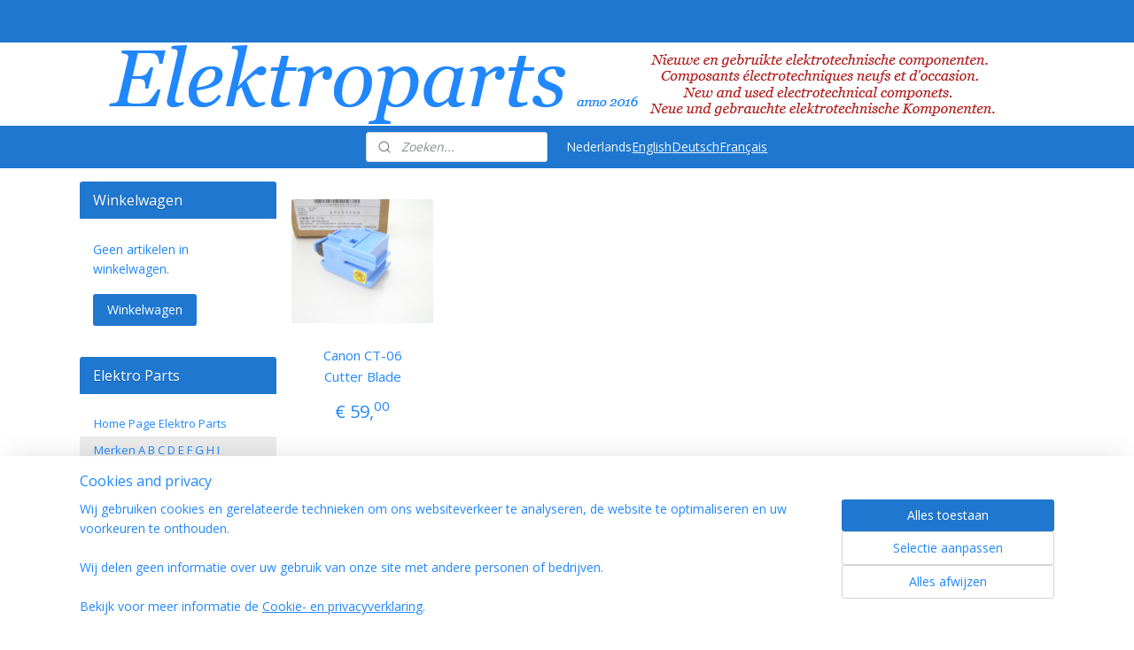

--- FILE ---
content_type: text/html; charset=UTF-8
request_url: https://www.elektroparts.nl/c-5967568/canon/
body_size: 76115
content:
<!DOCTYPE html>
<!--[if lt IE 7]>
<html lang="nl"
      class="no-js lt-ie9 lt-ie8 lt-ie7 secure"> <![endif]-->
<!--[if IE 7]>
<html lang="nl"
      class="no-js lt-ie9 lt-ie8 is-ie7 secure"> <![endif]-->
<!--[if IE 8]>
<html lang="nl"
      class="no-js lt-ie9 is-ie8 secure"> <![endif]-->
<!--[if gt IE 8]><!-->
<html lang="nl" class="no-js secure">
<!--<![endif]-->
<head prefix="og: http://ogp.me/ns#">
    <meta http-equiv="Content-Type" content="text/html; charset=UTF-8"/>

    <title>Canon CT-06 Cutter Blade Elektroparts</title>
    <meta name="description" content="Canon CT-06 Cutter Blade We deliver from our own stock, New or used electrical components." />
    <meta name="robots" content="noarchive"/>
    <meta name="robots" content="index,follow,noodp,noydir"/>
    
    <meta name="verify-v1" content="MbHBDC9dn1h32gWG5yGBicfqjITwbWwPEfmvg7qQMtE"/>
        <meta name="google-site-verification" content="MbHBDC9dn1h32gWG5yGBicfqjITwbWwPEfmvg7qQMtE"/>
    <meta name="viewport" content="width=device-width, initial-scale=1.0"/>
    <meta name="revisit-after" content="1 days"/>
    <meta name="generator" content="Mijnwebwinkel"/>
    <meta name="web_author" content="https://www.mijnwebwinkel.nl/"/>

    

    <meta property="og:site_name" content="Elektro Parts"/>

    <meta property="og:title" content="Canon CT-06 Cutter Blade Elektroparts"/>
    <meta property="og:description" content=""/>
    <meta property="og:type" content="website"/>
    <meta property="og:image" content="https://cdn.myonlinestore.eu/944332fb-6be1-11e9-a722-44a8421b9960/image/cache/full/fc47ec6addc9097059a9f2c55618035b0949c958.jpg"/>
        <meta property="og:image" content="https://cdn.myonlinestore.eu/944332fb-6be1-11e9-a722-44a8421b9960/image/cache/full/ccc18325d309fb180d60e91cb4638d21f65e9571.jpg"/>
        <meta property="og:image" content="https://cdn.myonlinestore.eu/944332fb-6be1-11e9-a722-44a8421b9960/image/cache/full/7377f6f87efca958a58f6c93e2fb6ac7196844d8.jpg"/>
        <meta property="og:url" content="https://www.elektroparts.nl/c-5967568/canon/"/>

    <link rel="preload" as="style" href="https://static.myonlinestore.eu/assets/../js/fancybox/jquery.fancybox.css?20260121132632"
          onload="this.onload=null;this.rel='stylesheet'">
    <noscript>
        <link rel="stylesheet" href="https://static.myonlinestore.eu/assets/../js/fancybox/jquery.fancybox.css?20260121132632">
    </noscript>

    <link rel="stylesheet" type="text/css" href="https://asset.myonlinestore.eu/8ISt29trBs0DcOFUQERmNbcxDH5H4Sv.css"/>

    <link rel="preload" as="style" href="https://static.myonlinestore.eu/assets/../fonts/fontawesome-6.4.2/css/fontawesome.min.css?20260121132632"
          onload="this.onload=null;this.rel='stylesheet'">
    <link rel="preload" as="style" href="https://static.myonlinestore.eu/assets/../fonts/fontawesome-6.4.2/css/solid.min.css?20260121132632"
          onload="this.onload=null;this.rel='stylesheet'">
    <link rel="preload" as="style" href="https://static.myonlinestore.eu/assets/../fonts/fontawesome-6.4.2/css/brands.min.css?20260121132632"
          onload="this.onload=null;this.rel='stylesheet'">
    <link rel="preload" as="style" href="https://static.myonlinestore.eu/assets/../fonts/fontawesome-6.4.2/css/v4-shims.min.css?20260121132632"
          onload="this.onload=null;this.rel='stylesheet'">
    <noscript>
        <link rel="stylesheet" href="https://static.myonlinestore.eu/assets/../fonts/font-awesome-4.1.0/css/font-awesome.4.1.0.min.css?20260121132632">
    </noscript>

    <link rel="preconnect" href="https://static.myonlinestore.eu/" crossorigin />
    <link rel="dns-prefetch" href="https://static.myonlinestore.eu/" />
    <link rel="preconnect" href="https://cdn.myonlinestore.eu" crossorigin />
    <link rel="dns-prefetch" href="https://cdn.myonlinestore.eu" />

    <script type="text/javascript" src="https://static.myonlinestore.eu/assets/../js/modernizr.js?20260121132632"></script>
        
    <link rel="canonical" href="https://www.elektroparts.nl/c-5967568/canon/"/>
    <link rel="icon" type="image/png" href="https://cdn.myonlinestore.eu/944332fb-6be1-11e9-a722-44a8421b9960/favicon-16x16.png?t=1769016053"
              sizes="16x16"/>
    <link rel="icon" type="image/png" href="https://cdn.myonlinestore.eu/944332fb-6be1-11e9-a722-44a8421b9960/favicon-32x32.png?t=1769016053"
              sizes="32x32"/>
    <link rel="icon" type="image/png" href="https://cdn.myonlinestore.eu/944332fb-6be1-11e9-a722-44a8421b9960/favicon-96x96.png?t=1769016053"
              sizes="96x96"/>
    <script>
        var _rollbarConfig = {
        accessToken: 'd57a2075769e4401ab611d78421f1c89',
        captureUncaught: false,
        captureUnhandledRejections: false,
        verbose: false,
        payload: {
            environment: 'prod',
            person: {
                id: 389786,
            },
            ignoredMessages: [
                'request aborted',
                'network error',
                'timeout'
            ]
        },
        reportLevel: 'error'
    };
    // Rollbar Snippet
    !function(r){var e={};function o(n){if(e[n])return e[n].exports;var t=e[n]={i:n,l:!1,exports:{}};return r[n].call(t.exports,t,t.exports,o),t.l=!0,t.exports}o.m=r,o.c=e,o.d=function(r,e,n){o.o(r,e)||Object.defineProperty(r,e,{enumerable:!0,get:n})},o.r=function(r){"undefined"!=typeof Symbol&&Symbol.toStringTag&&Object.defineProperty(r,Symbol.toStringTag,{value:"Module"}),Object.defineProperty(r,"__esModule",{value:!0})},o.t=function(r,e){if(1&e&&(r=o(r)),8&e)return r;if(4&e&&"object"==typeof r&&r&&r.__esModule)return r;var n=Object.create(null);if(o.r(n),Object.defineProperty(n,"default",{enumerable:!0,value:r}),2&e&&"string"!=typeof r)for(var t in r)o.d(n,t,function(e){return r[e]}.bind(null,t));return n},o.n=function(r){var e=r&&r.__esModule?function(){return r.default}:function(){return r};return o.d(e,"a",e),e},o.o=function(r,e){return Object.prototype.hasOwnProperty.call(r,e)},o.p="",o(o.s=0)}([function(r,e,o){var n=o(1),t=o(4);_rollbarConfig=_rollbarConfig||{},_rollbarConfig.rollbarJsUrl=_rollbarConfig.rollbarJsUrl||"https://cdnjs.cloudflare.com/ajax/libs/rollbar.js/2.14.4/rollbar.min.js",_rollbarConfig.async=void 0===_rollbarConfig.async||_rollbarConfig.async;var a=n.setupShim(window,_rollbarConfig),l=t(_rollbarConfig);window.rollbar=n.Rollbar,a.loadFull(window,document,!_rollbarConfig.async,_rollbarConfig,l)},function(r,e,o){var n=o(2);function t(r){return function(){try{return r.apply(this,arguments)}catch(r){try{console.error("[Rollbar]: Internal error",r)}catch(r){}}}}var a=0;function l(r,e){this.options=r,this._rollbarOldOnError=null;var o=a++;this.shimId=function(){return o},"undefined"!=typeof window&&window._rollbarShims&&(window._rollbarShims[o]={handler:e,messages:[]})}var i=o(3),s=function(r,e){return new l(r,e)},d=function(r){return new i(s,r)};function c(r){return t(function(){var e=Array.prototype.slice.call(arguments,0),o={shim:this,method:r,args:e,ts:new Date};window._rollbarShims[this.shimId()].messages.push(o)})}l.prototype.loadFull=function(r,e,o,n,a){var l=!1,i=e.createElement("script"),s=e.getElementsByTagName("script")[0],d=s.parentNode;i.crossOrigin="",i.src=n.rollbarJsUrl,o||(i.async=!0),i.onload=i.onreadystatechange=t(function(){if(!(l||this.readyState&&"loaded"!==this.readyState&&"complete"!==this.readyState)){i.onload=i.onreadystatechange=null;try{d.removeChild(i)}catch(r){}l=!0,function(){var e;if(void 0===r._rollbarDidLoad){e=new Error("rollbar.js did not load");for(var o,n,t,l,i=0;o=r._rollbarShims[i++];)for(o=o.messages||[];n=o.shift();)for(t=n.args||[],i=0;i<t.length;++i)if("function"==typeof(l=t[i])){l(e);break}}"function"==typeof a&&a(e)}()}}),d.insertBefore(i,s)},l.prototype.wrap=function(r,e,o){try{var n;if(n="function"==typeof e?e:function(){return e||{}},"function"!=typeof r)return r;if(r._isWrap)return r;if(!r._rollbar_wrapped&&(r._rollbar_wrapped=function(){o&&"function"==typeof o&&o.apply(this,arguments);try{return r.apply(this,arguments)}catch(o){var e=o;throw e&&("string"==typeof e&&(e=new String(e)),e._rollbarContext=n()||{},e._rollbarContext._wrappedSource=r.toString(),window._rollbarWrappedError=e),e}},r._rollbar_wrapped._isWrap=!0,r.hasOwnProperty))for(var t in r)r.hasOwnProperty(t)&&(r._rollbar_wrapped[t]=r[t]);return r._rollbar_wrapped}catch(e){return r}};for(var p="log,debug,info,warn,warning,error,critical,global,configure,handleUncaughtException,handleAnonymousErrors,handleUnhandledRejection,captureEvent,captureDomContentLoaded,captureLoad".split(","),u=0;u<p.length;++u)l.prototype[p[u]]=c(p[u]);r.exports={setupShim:function(r,e){if(r){var o=e.globalAlias||"Rollbar";if("object"==typeof r[o])return r[o];r._rollbarShims={},r._rollbarWrappedError=null;var a=new d(e);return t(function(){e.captureUncaught&&(a._rollbarOldOnError=r.onerror,n.captureUncaughtExceptions(r,a,!0),e.wrapGlobalEventHandlers&&n.wrapGlobals(r,a,!0)),e.captureUnhandledRejections&&n.captureUnhandledRejections(r,a,!0);var t=e.autoInstrument;return!1!==e.enabled&&(void 0===t||!0===t||"object"==typeof t&&t.network)&&r.addEventListener&&(r.addEventListener("load",a.captureLoad.bind(a)),r.addEventListener("DOMContentLoaded",a.captureDomContentLoaded.bind(a))),r[o]=a,a})()}},Rollbar:d}},function(r,e){function o(r,e,o){if(e.hasOwnProperty&&e.hasOwnProperty("addEventListener")){for(var n=e.addEventListener;n._rollbarOldAdd&&n.belongsToShim;)n=n._rollbarOldAdd;var t=function(e,o,t){n.call(this,e,r.wrap(o),t)};t._rollbarOldAdd=n,t.belongsToShim=o,e.addEventListener=t;for(var a=e.removeEventListener;a._rollbarOldRemove&&a.belongsToShim;)a=a._rollbarOldRemove;var l=function(r,e,o){a.call(this,r,e&&e._rollbar_wrapped||e,o)};l._rollbarOldRemove=a,l.belongsToShim=o,e.removeEventListener=l}}r.exports={captureUncaughtExceptions:function(r,e,o){if(r){var n;if("function"==typeof e._rollbarOldOnError)n=e._rollbarOldOnError;else if(r.onerror){for(n=r.onerror;n._rollbarOldOnError;)n=n._rollbarOldOnError;e._rollbarOldOnError=n}e.handleAnonymousErrors();var t=function(){var o=Array.prototype.slice.call(arguments,0);!function(r,e,o,n){r._rollbarWrappedError&&(n[4]||(n[4]=r._rollbarWrappedError),n[5]||(n[5]=r._rollbarWrappedError._rollbarContext),r._rollbarWrappedError=null);var t=e.handleUncaughtException.apply(e,n);o&&o.apply(r,n),"anonymous"===t&&(e.anonymousErrorsPending+=1)}(r,e,n,o)};o&&(t._rollbarOldOnError=n),r.onerror=t}},captureUnhandledRejections:function(r,e,o){if(r){"function"==typeof r._rollbarURH&&r._rollbarURH.belongsToShim&&r.removeEventListener("unhandledrejection",r._rollbarURH);var n=function(r){var o,n,t;try{o=r.reason}catch(r){o=void 0}try{n=r.promise}catch(r){n="[unhandledrejection] error getting `promise` from event"}try{t=r.detail,!o&&t&&(o=t.reason,n=t.promise)}catch(r){}o||(o="[unhandledrejection] error getting `reason` from event"),e&&e.handleUnhandledRejection&&e.handleUnhandledRejection(o,n)};n.belongsToShim=o,r._rollbarURH=n,r.addEventListener("unhandledrejection",n)}},wrapGlobals:function(r,e,n){if(r){var t,a,l="EventTarget,Window,Node,ApplicationCache,AudioTrackList,ChannelMergerNode,CryptoOperation,EventSource,FileReader,HTMLUnknownElement,IDBDatabase,IDBRequest,IDBTransaction,KeyOperation,MediaController,MessagePort,ModalWindow,Notification,SVGElementInstance,Screen,TextTrack,TextTrackCue,TextTrackList,WebSocket,WebSocketWorker,Worker,XMLHttpRequest,XMLHttpRequestEventTarget,XMLHttpRequestUpload".split(",");for(t=0;t<l.length;++t)r[a=l[t]]&&r[a].prototype&&o(e,r[a].prototype,n)}}}},function(r,e){function o(r,e){this.impl=r(e,this),this.options=e,function(r){for(var e=function(r){return function(){var e=Array.prototype.slice.call(arguments,0);if(this.impl[r])return this.impl[r].apply(this.impl,e)}},o="log,debug,info,warn,warning,error,critical,global,configure,handleUncaughtException,handleAnonymousErrors,handleUnhandledRejection,_createItem,wrap,loadFull,shimId,captureEvent,captureDomContentLoaded,captureLoad".split(","),n=0;n<o.length;n++)r[o[n]]=e(o[n])}(o.prototype)}o.prototype._swapAndProcessMessages=function(r,e){var o,n,t;for(this.impl=r(this.options);o=e.shift();)n=o.method,t=o.args,this[n]&&"function"==typeof this[n]&&("captureDomContentLoaded"===n||"captureLoad"===n?this[n].apply(this,[t[0],o.ts]):this[n].apply(this,t));return this},r.exports=o},function(r,e){r.exports=function(r){return function(e){if(!e&&!window._rollbarInitialized){for(var o,n,t=(r=r||{}).globalAlias||"Rollbar",a=window.rollbar,l=function(r){return new a(r)},i=0;o=window._rollbarShims[i++];)n||(n=o.handler),o.handler._swapAndProcessMessages(l,o.messages);window[t]=n,window._rollbarInitialized=!0}}}}]);
    // End Rollbar Snippet
    </script>
    <script defer type="text/javascript" src="https://static.myonlinestore.eu/assets/../js/jquery.min.js?20260121132632"></script><script defer type="text/javascript" src="https://static.myonlinestore.eu/assets/../js/mww/shop.js?20260121132632"></script><script defer type="text/javascript" src="https://static.myonlinestore.eu/assets/../js/mww/shop/category.js?20260121132632"></script><script defer type="text/javascript" src="https://static.myonlinestore.eu/assets/../js/fancybox/jquery.fancybox.pack.js?20260121132632"></script><script defer type="text/javascript" src="https://static.myonlinestore.eu/assets/../js/fancybox/jquery.fancybox-thumbs.js?20260121132632"></script><script defer type="text/javascript" src="https://static.myonlinestore.eu/assets/../js/mww/image.js?20260121132632"></script><script defer type="text/javascript" src="https://static.myonlinestore.eu/assets/../js/mww/navigation.js?20260121132632"></script><script defer type="text/javascript" src="https://static.myonlinestore.eu/assets/../js/delay.js?20260121132632"></script><script defer type="text/javascript" src="https://static.myonlinestore.eu/assets/../js/mww/ajax.js?20260121132632"></script><script defer type="text/javascript" src="https://static.myonlinestore.eu/assets/../js/foundation/foundation.min.js?20260121132632"></script><script defer type="text/javascript" src="https://static.myonlinestore.eu/assets/../js/foundation/foundation/foundation.topbar.js?20260121132632"></script><script defer type="text/javascript" src="https://static.myonlinestore.eu/assets/../js/foundation/foundation/foundation.tooltip.js?20260121132632"></script><script defer type="text/javascript" src="https://static.myonlinestore.eu/assets/../js/mww/deferred.js?20260121132632"></script>
        <script src="https://static.myonlinestore.eu/assets/webpack/bootstrapper.ce10832e.js"></script>
    
    <script src="https://static.myonlinestore.eu/assets/webpack/vendor.85ea91e8.js" defer></script><script src="https://static.myonlinestore.eu/assets/webpack/main.c5872b2c.js" defer></script>
    
    <script src="https://static.myonlinestore.eu/assets/webpack/webcomponents.377dc92a.js" defer></script>
    
    <script src="https://static.myonlinestore.eu/assets/webpack/render.8395a26c.js" defer></script>

    <script>
        window.bootstrapper.add(new Strap('marketingScripts', []));
    </script>
        <script>
  window.dataLayer = window.dataLayer || [];

  function gtag() {
    dataLayer.push(arguments);
  }

    gtag(
    "consent",
    "default",
    {
      "ad_storage": "denied",
      "ad_user_data": "denied",
      "ad_personalization": "denied",
      "analytics_storage": "denied",
      "security_storage": "granted",
      "personalization_storage": "denied",
      "functionality_storage": "denied",
    }
  );

  gtag("js", new Date());
  gtag("config", 'G-HSRC51ENF9', { "groups": "myonlinestore" });gtag("config", 'G-DZMSWGV58X');</script>
<script async src="https://www.googletagmanager.com/gtag/js?id=G-HSRC51ENF9"></script>
        <script>
        
    </script>
        
<script>
    var marketingStrapId = 'marketingScripts'
    var marketingScripts = window.bootstrapper.use(marketingStrapId);

    if (marketingScripts === null) {
        marketingScripts = [];
    }

    
    window.bootstrapper.update(new Strap(marketingStrapId, marketingScripts));
</script>
    <noscript>
        <style>ul.products li {
                opacity: 1 !important;
            }</style>
    </noscript>

            <script>
                (function (w, d, s, l, i) {
            w[l] = w[l] || [];
            w[l].push({
                'gtm.start':
                    new Date().getTime(), event: 'gtm.js'
            });
            var f = d.getElementsByTagName(s)[0],
                j = d.createElement(s), dl = l != 'dataLayer' ? '&l=' + l : '';
            j.async = true;
            j.src =
                'https://www.googletagmanager.com/gtm.js?id=' + i + dl;
            f.parentNode.insertBefore(j, f);
        })(window, document, 'script', 'dataLayer', 'GTM-MSQ3L6L');
            </script>

</head>
<body    class="lang-nl_NL layout-width-1100 twoColumn">

    <noscript>
                    <iframe src="https://www.googletagmanager.com/ns.html?id=GTM-MSQ3L6L" height="0" width="0"
                    style="display:none;visibility:hidden"></iframe>
            </noscript>


<header>
    <a tabindex="0" id="skip-link" class="button screen-reader-text" href="#content">Spring naar de hoofdtekst</a>
</header>


<div id="react_element__filter"></div>

<div class="site-container">
    <div class="inner-wrap">
        
        
        <div class="bg-container custom-css-container"             data-active-language="nl"
            data-current-date="21-01-2026"
            data-category-id="5967568"
            data-article-id="unknown"
            data-article-category-id="unknown"
            data-article-name="unknown"
        >
            <noscript class="no-js-message">
                <div class="inner">
                    Javascript is uitgeschakeld.


Zonder Javascript is het niet mogelijk bestellingen te plaatsen in deze webwinkel en zijn een aantal functionaliteiten niet beschikbaar.
                </div>
            </noscript>

            <div id="header">
                <div id="react_root"><!-- --></div>
                <div
                    class="header-bar-top">
                                                
<div class="row header-bar-inner" data-bar-position="top" data-options="sticky_on: [medium, large]; is_hover: true; scrolltop: true;" data-topbar>
    <section class="top-bar-section">
            </section>
</div>

                                    </div>

                



<sf-header-image
    class="web-component"
    header-element-height="94px"
    align="center"
    store-name="Elektro Parts"
    store-url="https://www.elektroparts.nl/"
    background-image-url="https://cdn.myonlinestore.eu/944332fb-6be1-11e9-a722-44a8421b9960/nl_NL_image_header_4.png?t=1769016053"
    mobile-background-image-url=""
    logo-custom-width=""
    logo-custom-height=""
    page-column-width="1100"
    style="
        height: 94px;

        --background-color: transparent;
        --background-height: 94px;
        --background-aspect-ratio: 11.021276595745;
        --scaling-background-aspect-ratio: 11.702127659574;
        --mobile-background-height: 0px;
        --mobile-background-aspect-ratio: 1;
        --color: #F8F9FB;
        --logo-custom-width: auto;
        --logo-custom-height: auto;
        --logo-aspect-ratio: 1
        ">
    </sf-header-image>
                <div class="header-bar-bottom">
                                                
<div class="row header-bar-inner" data-bar-position="header" data-options="sticky_on: [medium, large]; is_hover: true; scrolltop: true;" data-topbar>
    <section class="top-bar-section">
                                    <div class="module-container search align-left">
                    <div class="react_element__searchbox" 
    data-post-url="/search/" 
    data-search-phrase=""></div>

                </div>
                                                <div class="module-container languageswitch align-right">
                        <script type="text/javascript">
      window.bootstrapper.add(new Strap('mobileNavigationLanguageSelection', {
          title: "Taalkeuze",
          items: [
                                                                      {
                  url: "https:\/\/www.elektroparts.nl\/c-5967568\/canon\/",
                  flag: "https:\/\/static.myonlinestore.eu\/assets\/bundles\/app\/images\/flags\/flag-nl.png?20260121132632",
                  label: "Nederlands",
                  current: true
              },                                                                                  {
                  url: "https:\/\/www.elektroparts.nl\/en_GB\/c-5967568\/canon\/",
                  flag: "https:\/\/static.myonlinestore.eu\/assets\/bundles\/app\/images\/flags\/flag-gb.png?20260121132632",
                  label: "English",
                  current: false
              },                                                                                  {
                  url: "https:\/\/www.elektroparts.nl\/de_DE\/c-5967568\/canon\/",
                  flag: "https:\/\/static.myonlinestore.eu\/assets\/bundles\/app\/images\/flags\/flag-de.png?20260121132632",
                  label: "Deutsch",
                  current: false
              },                                                                                  {
                  url: "https:\/\/www.elektroparts.nl\/fr_FR\/c-5967568\/canon\/",
                  flag: "https:\/\/static.myonlinestore.eu\/assets\/bundles\/app\/images\/flags\/flag-fr.png?20260121132632",
                  label: "Fran\u00e7ais",
                  current: false
              }                                    ]
      }));
    </script>
    <div class="language-selector">
                                    <div class="text">
                                                        <a  class="active">Nederlands</a>
                                                                            <a href="https://www.elektroparts.nl/en_GB/c-5967568/canon/">English</a>
                                                                            <a href="https://www.elektroparts.nl/de_DE/c-5967568/canon/">Deutsch</a>
                                                                            <a href="https://www.elektroparts.nl/fr_FR/c-5967568/canon/">Français</a>
                                                </div>
                        </div>

                </div>
                        </section>
</div>

                                    </div>
            </div>

            
            
            <div id="content" class="columncount-2">
                <div class="row">
                                            <div class="columns columns-14 foldout-nav">
                            <a class="mobile-nav-toggle" href="#" data-react-trigger="mobile-navigation-toggle">
    <i></i> Menu</a>   
                        </div>
                                                                                                                            <div class="columns large-11 medium-10 medium-push-4 large-push-3" id="centercolumn">
    
    
                                <script>
        window.bootstrapper.add(new Strap('filters', ));
        window.bootstrapper.add(new Strap('criteria', ));
    </script>
    
                        
                        <div class="intro rte_content">
                            
            </div>



    
    
        <div id="react_element__category-events"><!-- --></div>
        

            <ul class="flex-products rianne">
                        <li id="article_66695476"><span class="row-top"><a href="https://cdn.myonlinestore.eu/944332fb-6be1-11e9-a722-44a8421b9960/image/cache/full/fc47ec6addc9097059a9f2c55618035b0949c958.jpg?20260121132632" class="fancybox zoom" rel="overview"
           title="Canon CT-06 Cutter Blade"
           data-product-url="https://www.elektroparts.nl/a-66695476/canon/canon-ct-06-cutter-blade/"><div   
    aria-hidden role="img"
    class="icon icon--sf-zoom-in
        "
            title="zoom-in"
    ><svg><use xlink:href="#sf-zoom-in"></use></svg></div></a><a href="https://www.elektroparts.nl/a-66695476/canon/canon-ct-06-cutter-blade/" class="image" title="Canon CT-06 Cutter Blade"
           style="background-image: url(https://cdn.myonlinestore.eu/944332fb-6be1-11e9-a722-44a8421b9960/image/cache/article/fc47ec6addc9097059a9f2c55618035b0949c958.jpg?20260121132632);"><img src="https://cdn.myonlinestore.eu/944332fb-6be1-11e9-a722-44a8421b9960/image/cache/article/fc47ec6addc9097059a9f2c55618035b0949c958.jpg?20260121132632" alt="Canon CT-06 Cutter Blade" /></a><div class="save-button-overview" id="react_element__saveforlater-overview-button" data-product-id="bbfd6bdd-f6b1-4d4c-84b2-fdbb43551c2c" data-analytics-id="49719484" data-product-name="Canon CT-06 Cutter Blade" data-value="59.000000" data-currency="EUR"></div></span><span class="row-bottom"><div class="info"><a href="https://www.elektroparts.nl/a-66695476/canon/canon-ct-06-cutter-blade/" class="title">Canon CT-06 Cutter Blade</a><p class="desc">
                        Canon CT-06 Cutter Blade<br />
Code: 1482B002[AC]<br />
Artikel is nieuw, 1 jaar garantie
        </p><div class="right"><span class="pricetag"><span class="regular">
                    € 59,<sup>00</sup></span></span><div class="product-overview-buttons "><form method="post" action="/order/cart/article-add/" class="order-button addToCartForm"><input type="hidden" name="category_article_id" value="66695476"/><input type="hidden" name="ajax_cart" value="true" class="has_ajax_cart"/><button onclick="if (window.overviewAddToCart) window.overviewAddToCart({ id: '49719484', name: 'Canon CT-06 Cutter Blade', quantity: 1, value: '59.000000', currency: 'EUR' });" class="btn has_ajax_cart" type="submit"
                                title="Canon CT-06 Cutter Blade bestellen en betalen">Bestellen en betalen</button></form></div></div></div></span></li>            </ul>
    


    
    
            
    </div>
<div class="columns large-3 medium-4 medium-pull-10 large-pull-11" id="leftcolumn">
            <div class="pane paneColumn paneColumnLeft">
            
<div class="column-cart block cart" data-ajax-cart-replace="true" data-productcount="0">
    <h3>Winkelwagen</h3>

            <div class="cart-summary">
            Geen artikelen in winkelwagen.
        </div>
    
    <div class="goto-cart-button">
                    <a class="btn" href="/cart/?category_id=5967568"
               accesskey="c">Winkelwagen</a>
            </div>
</div>

            <div class="block navigation side-menu">
    <h3>Elektro Parts</h3>
    <ul>    




<li class="">
            <a href="https://www.elektroparts.nl/" class="no_underline">
            Home Page Elektro Parts
                    </a>

                                </li>
    

    
    

<li class="has-dropdown active">
            <a href="https://www.elektroparts.nl/c-3468207/merken-a-b-c-d-e-f-g-h-i/" class="no_underline">
            Merken A B C D E F G H I
                    </a>

                                    <ul class="dropdown">
                        

    


<li class="has-dropdown">
            <a href="https://www.elektroparts.nl/c-3467261/merken-a-a/" class="no_underline">
            Merken A.....a
                    </a>

                                    <ul class="dropdown">
                        




<li class="">
            <a href="https://www.elektroparts.nl/c-7598085/arctic-fan/" class="no_underline">
            Arctic Fan
                    </a>

                                </li>
    




<li class="">
            <a href="https://www.elektroparts.nl/c-7392278/ast/" class="no_underline">
             AST
                    </a>

                                </li>
    




<li class="">
            <a href="https://www.elektroparts.nl/c-6669278/anthone/" class="no_underline">
            Anthone 
                    </a>

                                </li>
    




<li class="">
            <a href="https://www.elektroparts.nl/c-4692208/a-a-electric/" class="no_underline">
            A A Electric
                    </a>

                                </li>
    




<li class="">
            <a href="https://www.elektroparts.nl/c-5713744/aadexx/" class="no_underline">
            Aadexx 
                    </a>

                                </li>
    




<li class="">
            <a href="https://www.elektroparts.nl/c-3479695/abb-bbc-stotz-diverse-componenten/" class="no_underline">
            ABB BBC STOTZ Diverse componenten
                    </a>

                                </li>
    




<li class="">
            <a href="https://www.elektroparts.nl/c-3790859/abb-bbc-stotz-magneetschakelaars/" class="no_underline">
            ABB BBC STOTZ Magneetschakelaars
                    </a>

                                </li>
    




<li class="">
            <a href="https://www.elektroparts.nl/c-4736316/abb-bbc-stotz-motorschakelaars-hoofdschakelaars/" class="no_underline">
            ABB BBC STOTZ Motorschakelaars, Hoofdschakelaars
                    </a>

                                </li>
    




<li class="">
            <a href="https://www.elektroparts.nl/c-4736360/abb-bbc-stotz-overbelastingsrelais-hulpcontacten/" class="no_underline">
            ABB BBC STOTZ Overbelastingsrelais Hulpcontacten
                    </a>

                                </li>
    




<li class="">
            <a href="https://www.elektroparts.nl/c-3583918/abb-bbc-stots-aardlekschakelaars-installatieautomaten/" class="no_underline">
            ABB BBC STOTS Aardlekschakelaars Installatieautomaten
                    </a>

                                </li>
    




<li class="">
            <a href="https://www.elektroparts.nl/c-7234473/abb-bbc-stotz-installatieautomaat-1-pool/" class="no_underline">
            ABB BBC STOTZ installatieautomaat 1 pool
                    </a>

                                </li>
    




<li class="">
            <a href="https://www.elektroparts.nl/c-7234497/abb-bbc-stotz-installatieautomaat-2-polig/" class="no_underline">
            ABB BBC STOTZ Installatieautomaat 2 polig
                    </a>

                                </li>
    




<li class="">
            <a href="https://www.elektroparts.nl/c-7234500/abb-bbc-stotz-installatieautomaat-3-4-polig/" class="no_underline">
            ABB BBC STOTZ Installatieautomaat 3 - 4 polig
                    </a>

                                </li>
    




<li class="">
            <a href="https://www.elektroparts.nl/c-5340684/absolute-process-instruments/" class="no_underline">
            Absolute Process Instruments 
                    </a>

                                </li>
    




<li class="">
            <a href="https://www.elektroparts.nl/c-4298053/ab-elektronik/" class="no_underline">
            AB Elektronik
                    </a>

                                </li>
    




<li class="">
            <a href="https://www.elektroparts.nl/c-3534020/abl-sursum/" class="no_underline">
            ABL-Sursum
                    </a>

                                </li>
    




<li class="">
            <a href="https://www.elektroparts.nl/c-6044029/acbel/" class="no_underline">
            AcBel 
                    </a>

                                </li>
    




<li class="">
            <a href="https://www.elektroparts.nl/c-6130867/acec-ballasts/" class="no_underline">
            Acec Ballasts
                    </a>

                                </li>
    




<li class="">
            <a href="https://www.elektroparts.nl/c-6511470/adam/" class="no_underline">
            Adam 
                    </a>

                                </li>
    




<li class="">
            <a href="https://www.elektroparts.nl/c-4536446/adda/" class="no_underline">
            ADDA
                    </a>

                                </li>
    




<li class="">
            <a href="https://www.elektroparts.nl/c-6511608/asus/" class="no_underline">
            Asus 
                    </a>

                                </li>
    




<li class="">
            <a href="https://www.elektroparts.nl/c-5340329/aermec/" class="no_underline">
            Aermec
                    </a>

                                </li>
    




<li class="">
            <a href="https://www.elektroparts.nl/c-3519608/aeg/" class="no_underline">
            AEG
                    </a>

                                </li>
    




<li class="">
            <a href="https://www.elektroparts.nl/c-4990331/ae-sensors/" class="no_underline">
            AE Sensors
                    </a>

                                </li>
    




<li class="">
            <a href="https://www.elektroparts.nl/c-5811322/afriso/" class="no_underline">
            Afriso
                    </a>

                                </li>
    




<li class="">
            <a href="https://www.elektroparts.nl/c-4739166/agastat/" class="no_underline">
            Agastat
                    </a>

                                </li>
    




<li class="">
            <a href="https://www.elektroparts.nl/c-5833285/agratechniek/" class="no_underline">
            Agratechniek 
                    </a>

                                </li>
    




<li class="">
            <a href="https://www.elektroparts.nl/c-4004446/agut/" class="no_underline">
            Agut
                    </a>

                                </li>
    




<li class="">
            <a href="https://www.elektroparts.nl/c-5700462/aiken-electronics/" class="no_underline">
            Aiken Electronics 
                    </a>

                                </li>
    




<li class="">
            <a href="https://www.elektroparts.nl/c-4756536/airpax/" class="no_underline">
            Airpax
                    </a>

                                </li>
    




<li class="">
            <a href="https://www.elektroparts.nl/c-4655207/ajax/" class="no_underline">
            Ajax
                    </a>

                                </li>
    




<li class="">
            <a href="https://www.elektroparts.nl/c-4444366/albright/" class="no_underline">
            Albright
                    </a>

                                </li>
    




<li class="">
            <a href="https://www.elektroparts.nl/c-5623479/alco-controls/" class="no_underline">
            Alco Controls
                    </a>

                                </li>
    




<li class="">
            <a href="https://www.elektroparts.nl/c-5015370/alecto/" class="no_underline">
            Alecto
                    </a>

                                </li>
    




<li class="">
            <a href="https://www.elektroparts.nl/c-5600563/alisun-eurosolar/" class="no_underline">
            Alisun / Eurosolar
                    </a>

                                </li>
    




<li class="">
            <a href="https://www.elektroparts.nl/c-6388552/allen-bradley-motorschakelaars/" class="no_underline">
            Allen-Bradley Motorschakelaars
                    </a>

                                </li>
    




<li class="">
            <a href="https://www.elektroparts.nl/c-3538797/allen-bradley-diverse-componenten/" class="no_underline">
            Allen-Bradley Diverse componenten
                    </a>

                                </li>
    




<li class="">
            <a href="https://www.elektroparts.nl/c-6544950/allen-bradley-magneetschakelaars-hulpcontacten/" class="no_underline">
            Allen-Bradley Magneetschakelaars / Hulpcontacten
                    </a>

                                </li>
    




<li class="">
            <a href="https://www.elektroparts.nl/c-6662933/allen-bradley-automatische-zekeringen-aardlekschakelaars/" class="no_underline">
            Allen-Bradley Automatische zekeringen Aardlekschakelaars
                    </a>

                                </li>
    




<li class="">
            <a href="https://www.elektroparts.nl/c-5021631/anybus-x-gateway/" class="no_underline">
            Anybus X-gateway 
                    </a>

                                </li>
    




<li class="">
            <a href="https://www.elektroparts.nl/c-3625911/alpha-elettronica/" class="no_underline">
            Alpha Elettronica
                    </a>

                                </li>
    




<li class="">
            <a href="https://www.elektroparts.nl/c-6352590/avery-weigh-tronix/" class="no_underline">
            Avery Weigh-Tronix
                    </a>

                                </li>
    




<li class="">
            <a href="https://www.elektroparts.nl/c-6925040/ashcroft/" class="no_underline">
            Ashcroft 
                    </a>

                                </li>
    




<li class="">
            <a href="https://www.elektroparts.nl/c-5965582/advantech/" class="no_underline">
            Advantech
                    </a>

                                </li>
    




<li class="">
            <a href="https://www.elektroparts.nl/c-6004030/alten/" class="no_underline">
            Alten 
                    </a>

                                </li>
    




<li class="">
            <a href="https://www.elektroparts.nl/c-4225817/amaoto-industrial/" class="no_underline">
            Amaoto Industrial
                    </a>

                                </li>
    




<li class="">
            <a href="https://www.elektroparts.nl/c-5776688/automationdirect/" class="no_underline">
            AutomationDirect
                    </a>

                                </li>
    




<li class="">
            <a href="https://www.elektroparts.nl/c-5160421/amec/" class="no_underline">
            AMEC
                    </a>

                                </li>
    




<li class="">
            <a href="https://www.elektroparts.nl/c-3835390/amp/" class="no_underline">
            AMP
                    </a>

                                </li>
    




<li class="">
            <a href="https://www.elektroparts.nl/c-5597601/ampire/" class="no_underline">
            Ampire
                    </a>

                                </li>
    




<li class="">
            <a href="https://www.elektroparts.nl/c-4461257/amplimo/" class="no_underline">
            Amplimo 
                    </a>

                                </li>
    




<li class="">
            <a href="https://www.elektroparts.nl/c-5541674/anacon-power-controls/" class="no_underline">
            Anacon Power &amp; Controls
                    </a>

                                </li>
    




<li class="">
            <a href="https://www.elektroparts.nl/c-4773026/antek-antriebstechnik/" class="no_underline">
            Antek Antriebstechnik
                    </a>

                                </li>
    




<li class="">
            <a href="https://www.elektroparts.nl/c-4014296/apem/" class="no_underline">
            APEM
                    </a>

                                </li>
    




<li class="">
            <a href="https://www.elektroparts.nl/c-4756509/api-instruments/" class="no_underline">
            API Instruments
                    </a>

                                </li>
    




<li class="">
            <a href="https://www.elektroparts.nl/c-4987716/applied-motion/" class="no_underline">
            Applied Motion
                    </a>

                                </li>
    




<li class="">
            <a href="https://www.elektroparts.nl/c-4662208/apollo/" class="no_underline">
            Apollo 
                    </a>

                                </li>
    




<li class="">
            <a href="https://www.elektroparts.nl/c-5134873/aras-security/" class="no_underline">
            Aras Security
                    </a>

                                </li>
    




<li class="">
            <a href="https://www.elektroparts.nl/c-4304351/arcolectric/" class="no_underline">
            Arcolectric
                    </a>

                                </li>
    




<li class="">
            <a href="https://www.elektroparts.nl/c-3506638/aritech/" class="no_underline">
            Aritech
                    </a>

                                </li>
    




<li class="">
            <a href="https://www.elektroparts.nl/c-4769453/aromat/" class="no_underline">
            Aromat
                    </a>

                                </li>
    




<li class="">
            <a href="https://www.elektroparts.nl/c-5539613/arcotronics/" class="no_underline">
            Arcotronics
                    </a>

                                </li>
    




<li class="">
            <a href="https://www.elektroparts.nl/c-5811674/aspen/" class="no_underline">
            Aspen 
                    </a>

                                </li>
    




<li class="">
            <a href="https://www.elektroparts.nl/c-5886075/aspera/" class="no_underline">
            Aspera 
                    </a>

                                </li>
    




<li class="">
            <a href="https://www.elektroparts.nl/c-5916010/assmann/" class="no_underline">
            Assmann 
                    </a>

                                </li>
    




<li class="">
            <a href="https://www.elektroparts.nl/c-5566032/amino/" class="no_underline">
            Amino 
                    </a>

                                </li>
    




<li class="">
            <a href="https://www.elektroparts.nl/c-6003808/astec/" class="no_underline">
            Astec 
                    </a>

                                </li>
    




<li class="">
            <a href="https://www.elektroparts.nl/c-5526535/ads-elektronik/" class="no_underline">
            ADS Elektronik
                    </a>

                                </li>
    




<li class="">
            <a href="https://www.elektroparts.nl/c-4454385/ateso-a-s/" class="no_underline">
            Ateso A.S
                    </a>

                                </li>
    




<li class="">
            <a href="https://www.elektroparts.nl/c-5647477/atop/" class="no_underline">
            Atop
                    </a>

                                </li>
    




<li class="">
            <a href="https://www.elektroparts.nl/c-4524155/atr/" class="no_underline">
            ATR
                    </a>

                                </li>
    




<li class="">
            <a href="https://www.elektroparts.nl/c-5372910/attema/" class="no_underline">
            Attema
                    </a>

                                </li>
    




<li class="">
            <a href="https://www.elektroparts.nl/c-4015430/auer-signal/" class="no_underline">
            Auer Signal 
                    </a>

                                </li>
    




<li class="">
            <a href="https://www.elektroparts.nl/c-4699174/automatic-timing-controls/" class="no_underline">
            Automatic Timing &amp; Controls
                    </a>

                                </li>
    




<li class="">
            <a href="https://www.elektroparts.nl/c-5771939/automatic-electric-europe/" class="no_underline">
            Automatic Electric Europe
                    </a>

                                </li>
    




<li class="">
            <a href="https://www.elektroparts.nl/c-5263165/autometer/" class="no_underline">
            Autometer
                    </a>

                                </li>
    




<li class="">
            <a href="https://www.elektroparts.nl/c-5173024/autonics/" class="no_underline">
            Autonics
                    </a>

                                </li>
    




<li class="">
            <a href="https://www.elektroparts.nl/c-5962345/audio-technica/" class="no_underline">
            Audio-Technica 
                    </a>

                                </li>
    




<li class="">
            <a href="https://www.elektroparts.nl/c-4268744/awm/" class="no_underline">
            AWM
                    </a>

                                </li>
    




<li class="">
            <a href="https://www.elektroparts.nl/c-5024656/axel-aakerman/" class="no_underline">
            Axel Åkerman
                    </a>

                                </li>
    




<li class="">
            <a href="https://www.elektroparts.nl/c-6953810/axis/" class="no_underline">
            Axis 
                    </a>

                                </li>
    




<li class="">
            <a href="https://www.elektroparts.nl/c-4299445/aztronic/" class="no_underline">
            Aztronic
                    </a>

                                </li>
    




<li class="">
            <a href="https://www.elektroparts.nl/c-7594875/asea/" class="no_underline">
            ASEA
                    </a>

                                </li>
                </ul>
                        </li>
    

    


<li class="has-dropdown">
            <a href="https://www.elektroparts.nl/c-3468182/merken-b-b/" class="no_underline">
            Merken B.....b
                    </a>

                                    <ul class="dropdown">
                        




<li class="">
            <a href="https://www.elektroparts.nl/c-7507518/bihl-wiedemann/" class="no_underline">
            Bihl+Wiedemann
                    </a>

                                </li>
    




<li class="">
            <a href="https://www.elektroparts.nl/c-4808745/baco/" class="no_underline">
            Baco
                    </a>

                                </li>
    




<li class="">
            <a href="https://www.elektroparts.nl/c-4844283/barco-automation/" class="no_underline">
            Barco Automation
                    </a>

                                </li>
    




<li class="">
            <a href="https://www.elektroparts.nl/c-6130405/botter/" class="no_underline">
            Botter
                    </a>

                                </li>
    




<li class="">
            <a href="https://www.elektroparts.nl/c-4240181/barber-colman/" class="no_underline">
            Barber-Colman 
                    </a>

                                </li>
    




<li class="">
            <a href="https://www.elektroparts.nl/c-3885804/barksdale/" class="no_underline">
            Barksdale
                    </a>

                                </li>
    




<li class="">
            <a href="https://www.elektroparts.nl/c-4764237/balluff/" class="no_underline">
            Balluff
                    </a>

                                </li>
    




<li class="">
            <a href="https://www.elektroparts.nl/c-4760060/balzers/" class="no_underline">
            Balzers
                    </a>

                                </li>
    




<li class="">
            <a href="https://www.elektroparts.nl/c-5498717/bamo-ier/" class="no_underline">
            BAMO IER
                    </a>

                                </li>
    




<li class="">
            <a href="https://www.elektroparts.nl/c-4688880/baumer-electric/" class="no_underline">
            Baumer Electric
                    </a>

                                </li>
    




<li class="">
            <a href="https://www.elektroparts.nl/c-6508242/baumueller/" class="no_underline">
            Baumüller
                    </a>

                                </li>
    




<li class="">
            <a href="https://www.elektroparts.nl/c-5349830/bi-sonic-technology-corp/" class="no_underline">
            Bi-Sonic Technology Corp
                    </a>

                                </li>
    




<li class="">
            <a href="https://www.elektroparts.nl/c-3663054/bauser-theben/" class="no_underline">
            Bauser-Theben
                    </a>

                                </li>
    




<li class="">
            <a href="https://www.elektroparts.nl/c-3493869/beltron/" class="no_underline">
            beltron
                    </a>

                                </li>
    




<li class="">
            <a href="https://www.elektroparts.nl/c-6494520/b-b-sensors/" class="no_underline">
            B+B Sensors 
                    </a>

                                </li>
    




<li class="">
            <a href="https://www.elektroparts.nl/c-3612046/bbj-engineering-ltd/" class="no_underline">
            BBJ Engineering LTD
                    </a>

                                </li>
    




<li class="">
            <a href="https://www.elektroparts.nl/c-7145394/bea/" class="no_underline">
            BEA 
                    </a>

                                </li>
    




<li class="">
            <a href="https://www.elektroparts.nl/c-4663567/b-e-de-lier/" class="no_underline">
            B-E de Lier
                    </a>

                                </li>
    




<li class="">
            <a href="https://www.elektroparts.nl/c-3542429/belpa/" class="no_underline">
            Belpa
                    </a>

                                </li>
    




<li class="">
            <a href="https://www.elektroparts.nl/c-5830974/berker/" class="no_underline">
            Berker
                    </a>

                                </li>
    




<li class="">
            <a href="https://www.elektroparts.nl/c-4250125/beckhoff/" class="no_underline">
            Beckhoff
                    </a>

                                </li>
    




<li class="">
            <a href="https://www.elektroparts.nl/c-5132253/b-e-g-luxomat/" class="no_underline">
            B.E.G Luxomat
                    </a>

                                </li>
    




<li class="">
            <a href="https://www.elektroparts.nl/c-5856389/bender/" class="no_underline">
            Bender
                    </a>

                                </li>
    




<li class="">
            <a href="https://www.elektroparts.nl/c-4673735/bernstein/" class="no_underline">
            Bernstein
                    </a>

                                </li>
    




<li class="">
            <a href="https://www.elektroparts.nl/c-5571341/berson/" class="no_underline">
            Berson
                    </a>

                                </li>
    




<li class="">
            <a href="https://www.elektroparts.nl/c-5446973/beru/" class="no_underline">
            Beru
                    </a>

                                </li>
    




<li class="">
            <a href="https://www.elektroparts.nl/c-5183208/bihplat/" class="no_underline">
            Bihplat
                    </a>

                                </li>
    




<li class="">
            <a href="https://www.elektroparts.nl/c-4475246/billman/" class="no_underline">
            Billman
                    </a>

                                </li>
    




<li class="">
            <a href="https://www.elektroparts.nl/c-4275725/binder/" class="no_underline">
            Binder
                    </a>

                                </li>
    




<li class="">
            <a href="https://www.elektroparts.nl/c-6511566/bison/" class="no_underline">
            Bison 
                    </a>

                                </li>
    




<li class="">
            <a href="https://www.elektroparts.nl/c-5566490/bitronvideo/" class="no_underline">
            Bitronvideo
                    </a>

                                </li>
    




<li class="">
            <a href="https://www.elektroparts.nl/c-6583533/bizerba/" class="no_underline">
            Bizerba
                    </a>

                                </li>
    




<li class="">
            <a href="https://www.elektroparts.nl/c-6498906/blemo/" class="no_underline">
            Blemo 
                    </a>

                                </li>
    




<li class="">
            <a href="https://www.elektroparts.nl/c-4462857/block/" class="no_underline">
            Block
                    </a>

                                </li>
    




<li class="">
            <a href="https://www.elektroparts.nl/c-5057063/boardman/" class="no_underline">
            Boardman
                    </a>

                                </li>
    




<li class="">
            <a href="https://www.elektroparts.nl/c-6352149/beijer-electronics/" class="no_underline">
            Beijer Electronics
                    </a>

                                </li>
    




<li class="">
            <a href="https://www.elektroparts.nl/c-5540030/bohncke/" class="no_underline">
            Bohncke
                    </a>

                                </li>
    




<li class="">
            <a href="https://www.elektroparts.nl/c-3829543/bosch/" class="no_underline">
            Bosch
                    </a>

                                </li>
    




<li class="">
            <a href="https://www.elektroparts.nl/c-3660264/bos/" class="no_underline">
            Bos
                    </a>

                                </li>
    




<li class="">
            <a href="https://www.elektroparts.nl/c-6564852/boening/" class="no_underline">
            Böning 
                    </a>

                                </li>
    




<li class="">
            <a href="https://www.elektroparts.nl/c-5837077/bourdon-haenni/" class="no_underline">
            Bourdon Haenni
                    </a>

                                </li>
    




<li class="">
            <a href="https://www.elektroparts.nl/c-3664098/bourns/" class="no_underline">
            Bourns
                    </a>

                                </li>
    




<li class="">
            <a href="https://www.elektroparts.nl/c-3825207/brad-harrison/" class="no_underline">
            Brad Harrison
                    </a>

                                </li>
    




<li class="">
            <a href="https://www.elektroparts.nl/c-4991918/brigatti/" class="no_underline">
            Brigatti
                    </a>

                                </li>
    




<li class="">
            <a href="https://www.elektroparts.nl/c-3894092/brahma/" class="no_underline">
            Brahma
                    </a>

                                </li>
    




<li class="">
            <a href="https://www.elektroparts.nl/c-3590343/braeuer/" class="no_underline">
            Bräuer 
                    </a>

                                </li>
    




<li class="">
            <a href="https://www.elektroparts.nl/c-4279837/bremas/" class="no_underline">
            Bremas
                    </a>

                                </li>
    




<li class="">
            <a href="https://www.elektroparts.nl/c-3582595/bmr/" class="no_underline">
            BMR 
                    </a>

                                </li>
    




<li class="">
            <a href="https://www.elektroparts.nl/c-3775567/brodersen/" class="no_underline">
            Brodersen
                    </a>

                                </li>
    




<li class="">
            <a href="https://www.elektroparts.nl/c-4009715/broen/" class="no_underline">
            Broen 
                    </a>

                                </li>
    




<li class="">
            <a href="https://www.elektroparts.nl/c-4699199/brooks-instrument/" class="no_underline">
            Brooks Instrument
                    </a>

                                </li>
    




<li class="">
            <a href="https://www.elektroparts.nl/c-6511077/br-ndberg-tandrup/" class="no_underline">
            Brᵒndberg &amp; Tandrup 
                    </a>

                                </li>
    




<li class="">
            <a href="https://www.elektroparts.nl/c-3901844/brownell-electro/" class="no_underline">
            Brownell Electro 
                    </a>

                                </li>
    




<li class="">
            <a href="https://www.elektroparts.nl/c-5057538/broyce-control/" class="no_underline">
            Broyce Control
                    </a>

                                </li>
    




<li class="">
            <a href="https://www.elektroparts.nl/c-4522982/b-r-industrial-automation/" class="no_underline">
            B&amp;R Industrial Automation
                    </a>

                                </li>
    




<li class="">
            <a href="https://www.elektroparts.nl/c-4534094/brunner/" class="no_underline">
            Brunner
                    </a>

                                </li>
    




<li class="">
            <a href="https://www.elektroparts.nl/c-5093134/brutech-electronics/" class="no_underline">
            Brutech Electronics
                    </a>

                                </li>
    




<li class="">
            <a href="https://www.elektroparts.nl/c-4523802/bsab-elektronik/" class="no_underline">
            BSAB-Elektronik 
                    </a>

                                </li>
    




<li class="">
            <a href="https://www.elektroparts.nl/c-4004447/bs-b/" class="no_underline">
            BS&amp;B 
                    </a>

                                </li>
    




<li class="">
            <a href="https://www.elektroparts.nl/c-6509586/bilge-pump/" class="no_underline">
            Bilge Pump 
                    </a>

                                </li>
    




<li class="">
            <a href="https://www.elektroparts.nl/c-3507623/bticino/" class="no_underline">
            Bticino
                    </a>

                                </li>
    




<li class="">
            <a href="https://www.elektroparts.nl/c-3512776/btr/" class="no_underline">
            BTR 
                    </a>

                                </li>
    




<li class="">
            <a href="https://www.elektroparts.nl/c-4619839/buss/" class="no_underline">
            BUSS
                    </a>

                                </li>
    




<li class="">
            <a href="https://www.elektroparts.nl/c-3646042/busch-jaeger/" class="no_underline">
            Busch-Jaeger
                    </a>

                                </li>
    




<li class="">
            <a href="https://www.elektroparts.nl/c-4065123/byron/" class="no_underline">
            Byron
                    </a>

                                </li>
    




<li class="">
            <a href="https://www.elektroparts.nl/c-3938166/brose/" class="no_underline">
            Brose
                    </a>

                                </li>
    




<li class="">
            <a href="https://www.elektroparts.nl/c-6144524/bampro/" class="no_underline">
            bampro 
                    </a>

                                </li>
    




<li class="">
            <a href="https://www.elektroparts.nl/c-7422550/bentron/" class="no_underline">
            Bentron
                    </a>

                                </li>
                </ul>
                        </li>
    

    
    

<li class="has-dropdown active">
            <a href="https://www.elektroparts.nl/c-3468198/merken-c-c/" class="no_underline">
            Merken C.....c
                    </a>

                                    <ul class="dropdown">
                        




<li class="">
            <a href="https://www.elektroparts.nl/c-7328645/connectwell/" class="no_underline">
            Connectwell
                    </a>

                                </li>
    




<li class="">
            <a href="https://www.elektroparts.nl/c-7248782/cml-innovative-technologies/" class="no_underline">
            CML Innovative Technologies 
                    </a>

                                </li>
    




<li class="">
            <a href="https://www.elektroparts.nl/c-7230636/cognex/" class="no_underline">
            Cognex 
                    </a>

                                </li>
    




<li class="">
            <a href="https://www.elektroparts.nl/c-4257543/cafrullo/" class="no_underline">
            Cafrullo
                    </a>

                                </li>
    




<li class="">
            <a href="https://www.elektroparts.nl/c-3764866/calpe/" class="no_underline">
            Calpe
                    </a>

                                </li>
    


    

<li class="active">
            <a href="https://www.elektroparts.nl/c-5967568/canon/" class="no_underline">
            Canon 
                    </a>

                                </li>
    




<li class="">
            <a href="https://www.elektroparts.nl/c-4014297/centaur/" class="no_underline">
            Centaur
                    </a>

                                </li>
    




<li class="">
            <a href="https://www.elektroparts.nl/c-5160650/cambridge-capacitors/" class="no_underline">
            Cambridge Capacitors
                    </a>

                                </li>
    




<li class="">
            <a href="https://www.elektroparts.nl/c-3519576/camille-bauer/" class="no_underline">
            Camille Bauer
                    </a>

                                </li>
    




<li class="">
            <a href="https://www.elektroparts.nl/c-5133338/cam-tech-aras/" class="no_underline">
            Cam Tech Aras
                    </a>

                                </li>
    




<li class="">
            <a href="https://www.elektroparts.nl/c-4922731/carel/" class="no_underline">
            Carel
                    </a>

                                </li>
    




<li class="">
            <a href="https://www.elektroparts.nl/c-3512711/carlo-gavazzi-electromatic/" class="no_underline">
            Carlo Gavazzi/Electromatic
                    </a>

                                </li>
    




<li class="">
            <a href="https://www.elektroparts.nl/c-6244847/carpaneto/" class="no_underline">
            Carpaneto 
                    </a>

                                </li>
    




<li class="">
            <a href="https://www.elektroparts.nl/c-5354487/carly/" class="no_underline">
            Carly
                    </a>

                                </li>
    




<li class="">
            <a href="https://www.elektroparts.nl/c-6511122/cb-daytronic/" class="no_underline">
            CB Daytronic 
                    </a>

                                </li>
    




<li class="">
            <a href="https://www.elektroparts.nl/c-6358605/cctv/" class="no_underline">
            CCTV
                    </a>

                                </li>
    




<li class="">
            <a href="https://www.elektroparts.nl/c-4083645/cdc-elektromechanica/" class="no_underline">
            CDC Elektromechanica
                    </a>

                                </li>
    




<li class="">
            <a href="https://www.elektroparts.nl/c-4018347/cds-electronics/" class="no_underline">
            CDS Electronics
                    </a>

                                </li>
    




<li class="">
            <a href="https://www.elektroparts.nl/c-5179436/cdvi/" class="no_underline">
            CDVI
                    </a>

                                </li>
    




<li class="">
            <a href="https://www.elektroparts.nl/c-7175958/ceei-snc/" class="no_underline">
            CEEI snc
                    </a>

                                </li>
    




<li class="">
            <a href="https://www.elektroparts.nl/c-4863506/cerberus/" class="no_underline">
            Cerberus
                    </a>

                                </li>
    




<li class="">
            <a href="https://www.elektroparts.nl/c-5968504/celem/" class="no_underline">
            Celem 
                    </a>

                                </li>
    




<li class="">
            <a href="https://www.elektroparts.nl/c-4496618/celsa/" class="no_underline">
            Celsa
                    </a>

                                </li>
    




<li class="">
            <a href="https://www.elektroparts.nl/c-3799837/cema/" class="no_underline">
            Cema
                    </a>

                                </li>
    




<li class="">
            <a href="https://www.elektroparts.nl/c-3737148/cewe-instrument/" class="no_underline">
            Cewe Instrument
                    </a>

                                </li>
    




<li class="">
            <a href="https://www.elektroparts.nl/c-5965645/cooper-power-tools/" class="no_underline">
            Cooper Power Tools
                    </a>

                                </li>
    




<li class="">
            <a href="https://www.elektroparts.nl/c-4789771/chauvin-arnoux/" class="no_underline">
            Chauvin Arnoux
                    </a>

                                </li>
    




<li class="">
            <a href="https://www.elektroparts.nl/c-5340717/consilium/" class="no_underline">
            Consilium 
                    </a>

                                </li>
    




<li class="">
            <a href="https://www.elektroparts.nl/c-4985016/chint/" class="no_underline">
            CHINT
                    </a>

                                </li>
    




<li class="">
            <a href="https://www.elektroparts.nl/c-5390424/cimco/" class="no_underline">
            Cimco
                    </a>

                                </li>
    




<li class="">
            <a href="https://www.elektroparts.nl/c-5259204/cincinnati-milacron/" class="no_underline">
            Cincinnati Milacron
                    </a>

                                </li>
    




<li class="">
            <a href="https://www.elektroparts.nl/c-5950276/cisco-systems/" class="no_underline">
            Cisco Systems
                    </a>

                                </li>
    




<li class="">
            <a href="https://www.elektroparts.nl/c-3533994/clem/" class="no_underline">
            Clem
                    </a>

                                </li>
    




<li class="">
            <a href="https://www.elektroparts.nl/c-5886089/chubb-fire/" class="no_underline">
            Chubb Fire 
                    </a>

                                </li>
    




<li class="">
            <a href="https://www.elektroparts.nl/c-6508506/cleveland-machine-controls/" class="no_underline">
            Cleveland Machine Controls 
                    </a>

                                </li>
    




<li class="">
            <a href="https://www.elektroparts.nl/c-4720826/cmc/" class="no_underline">
            CMC
                    </a>

                                </li>
    




<li class="">
            <a href="https://www.elektroparts.nl/c-4800438/coelind-milano/" class="no_underline">
            Coelind Milano
                    </a>

                                </li>
    




<li class="">
            <a href="https://www.elektroparts.nl/c-5855023/columbus-electric/" class="no_underline">
            Columbus Electric 
                    </a>

                                </li>
    




<li class="">
            <a href="https://www.elektroparts.nl/c-4690394/comac/" class="no_underline">
            Comac
                    </a>

                                </li>
    




<li class="">
            <a href="https://www.elektroparts.nl/c-4015439/cwt/" class="no_underline">
            CWT
                    </a>

                                </li>
    




<li class="">
            <a href="https://www.elektroparts.nl/c-5713747/comadan-c-mac/" class="no_underline">
            Comadan C-mac
                    </a>

                                </li>
    




<li class="">
            <a href="https://www.elektroparts.nl/c-4690417/comat/" class="no_underline">
            Comat
                    </a>

                                </li>
    




<li class="">
            <a href="https://www.elektroparts.nl/c-5170329/comatrol/" class="no_underline">
            Comatrol
                    </a>

                                </li>
    




<li class="">
            <a href="https://www.elektroparts.nl/c-4443195/comair-rotron/" class="no_underline">
            Comair Rotron
                    </a>

                                </li>
    




<li class="">
            <a href="https://www.elektroparts.nl/c-5269840/comatec/" class="no_underline">
            Comatec
                    </a>

                                </li>
    




<li class="">
            <a href="https://www.elektroparts.nl/c-5566035/comelit/" class="no_underline">
            Comelit
                    </a>

                                </li>
    




<li class="">
            <a href="https://www.elektroparts.nl/c-6322797/comepi/" class="no_underline">
            Comepi 
                    </a>

                                </li>
    




<li class="">
            <a href="https://www.elektroparts.nl/c-3628301/condor/" class="no_underline">
            Condor
                    </a>

                                </li>
    




<li class="">
            <a href="https://www.elektroparts.nl/c-5849065/conlab/" class="no_underline">
            ConLAB 
                    </a>

                                </li>
    




<li class="">
            <a href="https://www.elektroparts.nl/c-3629715/conta-clip/" class="no_underline">
            Conta Clip
                    </a>

                                </li>
    




<li class="">
            <a href="https://www.elektroparts.nl/c-5838755/contrinex/" class="no_underline">
            Contrinex
                    </a>

                                </li>
    




<li class="">
            <a href="https://www.elektroparts.nl/c-5552345/conrad/" class="no_underline">
            Conrad
                    </a>

                                </li>
    




<li class="">
            <a href="https://www.elektroparts.nl/c-6560157/contech/" class="no_underline">
            Contech 
                    </a>

                                </li>
    




<li class="">
            <a href="https://www.elektroparts.nl/c-6564735/cooler-master/" class="no_underline">
            Cooler Master 
                    </a>

                                </li>
    




<li class="">
            <a href="https://www.elektroparts.nl/c-5288441/corcom/" class="no_underline">
            Corcom
                    </a>

                                </li>
    




<li class="">
            <a href="https://www.elektroparts.nl/c-5055142/cordos-arkansas/" class="no_underline">
            Cordos Arkansas
                    </a>

                                </li>
    




<li class="">
            <a href="https://www.elektroparts.nl/c-3514090/cotran/" class="no_underline">
            Cotran 
                    </a>

                                </li>
    




<li class="">
            <a href="https://www.elektroparts.nl/c-5392318/coutant-electronics/" class="no_underline">
            Coutant Electronics
                    </a>

                                </li>
    




<li class="">
            <a href="https://www.elektroparts.nl/c-3579328/crouzet-syrelec/" class="no_underline">
            Crouzet Syrelec
                    </a>

                                </li>
    




<li class="">
            <a href="https://www.elektroparts.nl/c-5340326/c-p-trasformatore/" class="no_underline">
            C &amp; P Trasformatore
                    </a>

                                </li>
    




<li class="">
            <a href="https://www.elektroparts.nl/c-4666417/cqr/" class="no_underline">
            CQR
                    </a>

                                </li>
    




<li class="">
            <a href="https://www.elektroparts.nl/c-6195827/creston-electronics/" class="no_underline">
            Creston Electronics 
                    </a>

                                </li>
    




<li class="">
            <a href="https://www.elektroparts.nl/c-5616470/crisplant/" class="no_underline">
            Crisplant
                    </a>

                                </li>
    




<li class="">
            <a href="https://www.elektroparts.nl/c-4219441/crompton/" class="no_underline">
            Crompton
                    </a>

                                </li>
    




<li class="">
            <a href="https://www.elektroparts.nl/c-4580343/crydom/" class="no_underline">
            Crydom
                    </a>

                                </li>
    




<li class="">
            <a href="https://www.elektroparts.nl/c-4990636/csc/" class="no_underline">
            CSC
                    </a>

                                </li>
    




<li class="">
            <a href="https://www.elektroparts.nl/c-5165705/cte/" class="no_underline">
            CTE
                    </a>

                                </li>
    




<li class="">
            <a href="https://www.elektroparts.nl/c-5209686/c-tec/" class="no_underline">
            C-TEC
                    </a>

                                </li>
    




<li class="">
            <a href="https://www.elektroparts.nl/c-6557766/cui-inc/" class="no_underline">
            CUI Inc 
                    </a>

                                </li>
    




<li class="">
            <a href="https://www.elektroparts.nl/c-6002422/curtis/" class="no_underline">
            Curtis 
                    </a>

                                </li>
    




<li class="">
            <a href="https://www.elektroparts.nl/c-6386944/cwdm/" class="no_underline">
            CWDM 
                    </a>

                                </li>
    




<li class="">
            <a href="https://www.elektroparts.nl/c-7163903/cd-automation/" class="no_underline">
            CD Automation
                    </a>

                                </li>
    




<li class="">
            <a href="https://www.elektroparts.nl/c-7207359/comap/" class="no_underline">
            ComAp 
                    </a>

                                </li>
    




<li class="">
            <a href="https://www.elektroparts.nl/c-7318175/comar/" class="no_underline">
            Comar 
                    </a>

                                </li>
    




<li class="">
            <a href="https://www.elektroparts.nl/c-7323629/control-techniques/" class="no_underline">
            Control Techniques
                    </a>

                                </li>
    




<li class="">
            <a href="https://www.elektroparts.nl/c-7422937/contemporary-controls/" class="no_underline">
            Contemporary Controls 
                    </a>

                                </li>
    




<li class="">
            <a href="https://www.elektroparts.nl/c-7503555/comfortkey/" class="no_underline">
            ComfortKey 
                    </a>

                                </li>
    




<li class="">
            <a href="https://www.elektroparts.nl/c-7522320/cattron/" class="no_underline">
            Cattron
                    </a>

                                </li>
                </ul>
                        </li>
    

    


<li class="has-dropdown">
            <a href="https://www.elektroparts.nl/c-3468200/merken-d-d/" class="no_underline">
            Merken D.....d
                    </a>

                                    <ul class="dropdown">
                        




<li class="">
            <a href="https://www.elektroparts.nl/c-3913618/dab-pump-performance/" class="no_underline">
            DAB Pump Performance
                    </a>

                                </li>
    




<li class="">
            <a href="https://www.elektroparts.nl/c-4462810/deca/" class="no_underline">
            Deca
                    </a>

                                </li>
    




<li class="">
            <a href="https://www.elektroparts.nl/c-5269565/dahua/" class="no_underline">
            Dahua 
                    </a>

                                </li>
    




<li class="">
            <a href="https://www.elektroparts.nl/c-3680416/danfoss/" class="no_underline">
            Danfoss
                    </a>

                                </li>
    




<li class="">
            <a href="https://www.elektroparts.nl/c-5447106/delavan/" class="no_underline">
            Delavan
                    </a>

                                </li>
    




<li class="">
            <a href="https://www.elektroparts.nl/c-4493341/datalogic/" class="no_underline">
            Datalogic
                    </a>

                                </li>
    




<li class="">
            <a href="https://www.elektroparts.nl/c-5232780/data-translation/" class="no_underline">
            Data Translation
                    </a>

                                </li>
    




<li class="">
            <a href="https://www.elektroparts.nl/c-7178845/daynamic/" class="no_underline">
            Daynamic 
                    </a>

                                </li>
    




<li class="">
            <a href="https://www.elektroparts.nl/c-5233028/dehnguard/" class="no_underline">
            DEHNguard
                    </a>

                                </li>
    




<li class="">
            <a href="https://www.elektroparts.nl/c-5474697/deif/" class="no_underline">
            Deif
                    </a>

                                </li>
    




<li class="">
            <a href="https://www.elektroparts.nl/c-4405093/delta-design/" class="no_underline">
            Delta Design
                    </a>

                                </li>
    




<li class="">
            <a href="https://www.elektroparts.nl/c-5851468/delta-electronics/" class="no_underline">
            Delta Electronics 
                    </a>

                                </li>
    




<li class="">
            <a href="https://www.elektroparts.nl/c-4768531/deltrol-controls/" class="no_underline">
            Deltrol Controls
                    </a>

                                </li>
    




<li class="">
            <a href="https://www.elektroparts.nl/c-5947375/dcm/" class="no_underline">
            DCM 
                    </a>

                                </li>
    




<li class="">
            <a href="https://www.elektroparts.nl/c-5023553/d-c-industrie-elektronik/" class="no_underline">
            D.C. Industrie Elektronik
                    </a>

                                </li>
    




<li class="">
            <a href="https://www.elektroparts.nl/c-3507594/doepke/" class="no_underline">
            Doepke
                    </a>

                                </li>
    




<li class="">
            <a href="https://www.elektroparts.nl/c-6345996/di-soric/" class="no_underline">
            di-soric 
                    </a>

                                </li>
    




<li class="">
            <a href="https://www.elektroparts.nl/c-5700166/ditec/" class="no_underline">
            Ditec
                    </a>

                                </li>
    




<li class="">
            <a href="https://www.elektroparts.nl/c-4016363/dna/" class="no_underline">
            DNA
                    </a>

                                </li>
    




<li class="">
            <a href="https://www.elektroparts.nl/c-4413071/dolphine-electronic/" class="no_underline">
            Dolphine Electronic
                    </a>

                                </li>
    




<li class="">
            <a href="https://www.elektroparts.nl/c-4398689/domnick-hunter/" class="no_underline">
            Domnick Hunter
                    </a>

                                </li>
    




<li class="">
            <a href="https://www.elektroparts.nl/c-4990527/domoparts/" class="no_underline">
            Domoparts
                    </a>

                                </li>
    




<li class="">
            <a href="https://www.elektroparts.nl/c-5205903/doric/" class="no_underline">
            Doric
                    </a>

                                </li>
    




<li class="">
            <a href="https://www.elektroparts.nl/c-5276749/dornbracht/" class="no_underline">
            Dornbracht 
                    </a>

                                </li>
    




<li class="">
            <a href="https://www.elektroparts.nl/c-3520587/drayton/" class="no_underline">
            Drayton
                    </a>

                                </li>
    




<li class="">
            <a href="https://www.elektroparts.nl/c-5349869/dsm-messtechnik/" class="no_underline">
            DSM Messtechnik
                    </a>

                                </li>
    




<li class="">
            <a href="https://www.elektroparts.nl/c-3913619/ducati-energia/" class="no_underline">
            Ducati Energia
                    </a>

                                </li>
    




<li class="">
            <a href="https://www.elektroparts.nl/c-3538240/duijvelaar/" class="no_underline">
            Duijvelaar
                    </a>

                                </li>
    




<li class="">
            <a href="https://www.elektroparts.nl/c-5516724/duvilec/" class="no_underline">
            Duvilec
                    </a>

                                </li>
    




<li class="">
            <a href="https://www.elektroparts.nl/c-6241193/dynaco/" class="no_underline">
            Dynaco
                    </a>

                                </li>
    




<li class="">
            <a href="https://www.elektroparts.nl/c-5094095/dynatem/" class="no_underline">
            Dynatem
                    </a>

                                </li>
    




<li class="">
            <a href="https://www.elektroparts.nl/c-6477843/dayton/" class="no_underline">
            Dayton 
                    </a>

                                </li>
    




<li class="">
            <a href="https://www.elektroparts.nl/c-7285227/d-b/" class="no_underline">
            D B 
                    </a>

                                </li>
                </ul>
                        </li>
    

    


<li class="has-dropdown">
            <a href="https://www.elektroparts.nl/c-3468203/merken-e-e/" class="no_underline">
            Merken E.....e
                    </a>

                                    <ul class="dropdown">
                        




<li class="">
            <a href="https://www.elektroparts.nl/c-3650611/e-g-o/" class="no_underline">
            E.G.O
                    </a>

                                </li>
    




<li class="">
            <a href="https://www.elektroparts.nl/c-6974417/elektropristroj-pisek/" class="no_underline">
            Elektropřístroj Písek 
                    </a>

                                </li>
    




<li class="">
            <a href="https://www.elektroparts.nl/c-6978221/egs/" class="no_underline">
            EGS 
                    </a>

                                </li>
    




<li class="">
            <a href="https://www.elektroparts.nl/c-6902300/euchips/" class="no_underline">
            Euchips
                    </a>

                                </li>
    




<li class="">
            <a href="https://www.elektroparts.nl/c-3598041/eao-diverse-artikelen/" class="no_underline">
            EAO diverse artikelen
                    </a>

                                </li>
    




<li class="">
            <a href="https://www.elektroparts.nl/c-4001233/e-a-o-serie-02-serie-03/" class="no_underline">
            e a o serie 02 serie 03
                    </a>

                                </li>
    




<li class="">
            <a href="https://www.elektroparts.nl/c-6817853/eao-704-serie/" class="no_underline">
            EAO 704..... serie
                    </a>

                                </li>
    




<li class="">
            <a href="https://www.elektroparts.nl/c-6728810/elmeco/" class="no_underline">
            Elmeco
                    </a>

                                </li>
    




<li class="">
            <a href="https://www.elektroparts.nl/c-6586617/elmeq/" class="no_underline">
            Elmeq
                    </a>

                                </li>
    




<li class="">
            <a href="https://www.elektroparts.nl/c-6559647/eckelmann/" class="no_underline">
            Eckelmann
                    </a>

                                </li>
    




<li class="">
            <a href="https://www.elektroparts.nl/c-5883584/esser/" class="no_underline">
            Esser 
                    </a>

                                </li>
    




<li class="">
            <a href="https://www.elektroparts.nl/c-5642839/extron/" class="no_underline">
            Extron 
                    </a>

                                </li>
    




<li class="">
            <a href="https://www.elektroparts.nl/c-5136813/eskalux/" class="no_underline">
            Eskalux
                    </a>

                                </li>
    




<li class="">
            <a href="https://www.elektroparts.nl/c-5161710/erco/" class="no_underline">
            Erco
                    </a>

                                </li>
    




<li class="">
            <a href="https://www.elektroparts.nl/c-5160756/e-l-b-fuellstandsgeraete/" class="no_underline">
            E.L.B. Füllstandsgeräte 
                    </a>

                                </li>
    




<li class="">
            <a href="https://www.elektroparts.nl/c-5102040/elytone/" class="no_underline">
            Elytone
                    </a>

                                </li>
    




<li class="">
            <a href="https://www.elektroparts.nl/c-5094126/e-m-h-b-v/" class="no_underline">
            E.M.H b.v
                    </a>

                                </li>
    




<li class="">
            <a href="https://www.elektroparts.nl/c-5057575/evco/" class="no_underline">
            Evco
                    </a>

                                </li>
    




<li class="">
            <a href="https://www.elektroparts.nl/c-5024627/emotron/" class="no_underline">
            Emotron
                    </a>

                                </li>
    




<li class="">
            <a href="https://www.elektroparts.nl/c-5007528/epp/" class="no_underline">
            EPP
                    </a>

                                </li>
    




<li class="">
            <a href="https://www.elektroparts.nl/c-4987702/elremco/" class="no_underline">
            Elremco
                    </a>

                                </li>
    




<li class="">
            <a href="https://www.elektroparts.nl/c-4970218/ero-electronic/" class="no_underline">
            ERO Electronic
                    </a>

                                </li>
    




<li class="">
            <a href="https://www.elektroparts.nl/c-4825348/euchner/" class="no_underline">
            Euchner
                    </a>

                                </li>
    




<li class="">
            <a href="https://www.elektroparts.nl/c-4461206/eriks/" class="no_underline">
            Eriks 
                    </a>

                                </li>
    




<li class="">
            <a href="https://www.elektroparts.nl/c-4800445/elap-milano/" class="no_underline">
            Elap-Milano
                    </a>

                                </li>
    




<li class="">
            <a href="https://www.elektroparts.nl/c-3773559/eaton/" class="no_underline">
            Eaton
                    </a>

                                </li>
    




<li class="">
            <a href="https://www.elektroparts.nl/c-4772981/enercon/" class="no_underline">
            Enercon 
                    </a>

                                </li>
    




<li class="">
            <a href="https://www.elektroparts.nl/c-4749787/eurobil/" class="no_underline">
            Eurobil
                    </a>

                                </li>
    




<li class="">
            <a href="https://www.elektroparts.nl/c-3647317/etaf-enschede/" class="no_underline">
            Etaf Enschede
                    </a>

                                </li>
    




<li class="">
            <a href="https://www.elektroparts.nl/c-4656290/elko/" class="no_underline">
            Elko
                    </a>

                                </li>
    




<li class="">
            <a href="https://www.elektroparts.nl/c-3525772/elektra-tailfingen/" class="no_underline">
            Elektra Tailfingen
                    </a>

                                </li>
    




<li class="">
            <a href="https://www.elektroparts.nl/c-4552173/eco-sensors/" class="no_underline">
            Eco Sensors 
                    </a>

                                </li>
    




<li class="">
            <a href="https://www.elektroparts.nl/c-3769174/e-dold-soehne/" class="no_underline">
            E. Dold &amp; Söhne
                    </a>

                                </li>
    




<li class="">
            <a href="https://www.elektroparts.nl/c-4468864/ea-elektro-automatik/" class="no_underline">
            EA-Elektro-Automatik
                    </a>

                                </li>
    




<li class="">
            <a href="https://www.elektroparts.nl/c-4468478/ebm-papst/" class="no_underline">
            ebm-papst
                    </a>

                                </li>
    




<li class="">
            <a href="https://www.elektroparts.nl/c-4436832/elettro/" class="no_underline">
            Elettro
                    </a>

                                </li>
    




<li class="">
            <a href="https://www.elektroparts.nl/c-3532163/eldon/" class="no_underline">
            Eldon
                    </a>

                                </li>
    




<li class="">
            <a href="https://www.elektroparts.nl/c-4399886/emessem-solbnoid/" class="no_underline">
            Emessem Solbnoid
                    </a>

                                </li>
    




<li class="">
            <a href="https://www.elektroparts.nl/c-3538845/erea/" class="no_underline">
            Erea
                    </a>

                                </li>
    




<li class="">
            <a href="https://www.elektroparts.nl/c-3689610/electrotech/" class="no_underline">
            Electrotech
                    </a>

                                </li>
    




<li class="">
            <a href="https://www.elektroparts.nl/c-4017758/eff-eff/" class="no_underline">
            Eff Eff
                    </a>

                                </li>
    




<li class="">
            <a href="https://www.elektroparts.nl/c-3641084/eberle/" class="no_underline">
            Eberle
                    </a>

                                </li>
    




<li class="">
            <a href="https://www.elektroparts.nl/c-3969469/electra/" class="no_underline">
            Electra
                    </a>

                                </li>
    




<li class="">
            <a href="https://www.elektroparts.nl/c-3788541/eurotherm-controls/" class="no_underline">
            Eurotherm Controls
                    </a>

                                </li>
    




<li class="">
            <a href="https://www.elektroparts.nl/c-3534038/etimat/" class="no_underline">
            Etimat
                    </a>

                                </li>
    




<li class="">
            <a href="https://www.elektroparts.nl/c-3657605/endress-hauser/" class="no_underline">
            Endress + Hauser
                    </a>

                                </li>
    




<li class="">
            <a href="https://www.elektroparts.nl/c-3519643/entrelec/" class="no_underline">
            Entrelec
                    </a>

                                </li>
    




<li class="">
            <a href="https://www.elektroparts.nl/c-3559187/eti/" class="no_underline">
            ETI
                    </a>

                                </li>
    




<li class="">
            <a href="https://www.elektroparts.nl/c-3588593/eltako/" class="no_underline">
            Eltako
                    </a>

                                </li>
    




<li class="">
            <a href="https://www.elektroparts.nl/c-3660270/eg-g-rotron/" class="no_underline">
            EG&amp;G ROTRON
                    </a>

                                </li>
    




<li class="">
            <a href="https://www.elektroparts.nl/c-3684046/elesta/" class="no_underline">
            Elesta
                    </a>

                                </li>
    




<li class="">
            <a href="https://www.elektroparts.nl/c-3770444/ec-power/" class="no_underline">
            EC Power
                    </a>

                                </li>
    




<li class="">
            <a href="https://www.elektroparts.nl/c-3901825/esg/" class="no_underline">
            ESG
                    </a>

                                </li>
    




<li class="">
            <a href="https://www.elektroparts.nl/c-5134712/ecolight/" class="no_underline">
            EcoLight
                    </a>

                                </li>
    




<li class="">
            <a href="https://www.elektroparts.nl/c-4015432/electronicon/" class="no_underline">
            Electronicon
                    </a>

                                </li>
    




<li class="">
            <a href="https://www.elektroparts.nl/c-3915561/elfin/" class="no_underline">
            Elfin
                    </a>

                                </li>
    




<li class="">
            <a href="https://www.elektroparts.nl/c-3856364/ega/" class="no_underline">
            EGA
                    </a>

                                </li>
    




<li class="">
            <a href="https://www.elektroparts.nl/c-4977858/eliwell/" class="no_underline">
            Eliwell
                    </a>

                                </li>
    




<li class="">
            <a href="https://www.elektroparts.nl/c-5340744/emerson/" class="no_underline">
            Emerson
                    </a>

                                </li>
    




<li class="">
            <a href="https://www.elektroparts.nl/c-5340817/entes/" class="no_underline">
            Entes 
                    </a>

                                </li>
    




<li class="">
            <a href="https://www.elektroparts.nl/c-5341528/epcos/" class="no_underline">
            Epcos
                    </a>

                                </li>
    




<li class="">
            <a href="https://www.elektroparts.nl/c-5358714/ewon/" class="no_underline">
            eWON 
                    </a>

                                </li>
    




<li class="">
            <a href="https://www.elektroparts.nl/c-5372872/ebt/" class="no_underline">
            EBT
                    </a>

                                </li>
    




<li class="">
            <a href="https://www.elektroparts.nl/c-5391810/eleyuj/" class="no_underline">
            ELEYUJ
                    </a>

                                </li>
    




<li class="">
            <a href="https://www.elektroparts.nl/c-5425150/elobau/" class="no_underline">
            elobau
                    </a>

                                </li>
    




<li class="">
            <a href="https://www.elektroparts.nl/c-3529727/eastrom/" class="no_underline">
            Eastrom 
                    </a>

                                </li>
    




<li class="">
            <a href="https://www.elektroparts.nl/c-5447123/eberspaecher/" class="no_underline">
            Eberspächer
                    </a>

                                </li>
    




<li class="">
            <a href="https://www.elektroparts.nl/c-5526528/elsaesser/" class="no_underline">
            Elsässer
                    </a>

                                </li>
    




<li class="">
            <a href="https://www.elektroparts.nl/c-5539609/eltronic/" class="no_underline">
            Eltronic 
                    </a>

                                </li>
    




<li class="">
            <a href="https://www.elektroparts.nl/c-5544009/enna/" class="no_underline">
            Enna 
                    </a>

                                </li>
    




<li class="">
            <a href="https://www.elektroparts.nl/c-5554382/enec/" class="no_underline">
            ENEC
                    </a>

                                </li>
    




<li class="">
            <a href="https://www.elektroparts.nl/c-5554472/electroid/" class="no_underline">
            Electroid
                    </a>

                                </li>
    




<li class="">
            <a href="https://www.elektroparts.nl/c-5597674/escap/" class="no_underline">
            Escap
                    </a>

                                </li>
    




<li class="">
            <a href="https://www.elektroparts.nl/c-5714708/electroproject/" class="no_underline">
            ElectroProject
                    </a>

                                </li>
    




<li class="">
            <a href="https://www.elektroparts.nl/c-5840064/e2s/" class="no_underline">
            e2s 
                    </a>

                                </li>
    




<li class="">
            <a href="https://www.elektroparts.nl/c-5886906/end-armaturen/" class="no_underline">
            END Armaturen 
                    </a>

                                </li>
    




<li class="">
            <a href="https://www.elektroparts.nl/c-5887181/eletech-quikwave-technovision/" class="no_underline">
            EleTech Quikwave / Technovision 
                    </a>

                                </li>
    




<li class="">
            <a href="https://www.elektroparts.nl/c-5893324/e-t-a/" class="no_underline">
            E-T-A 
                    </a>

                                </li>
    




<li class="">
            <a href="https://www.elektroparts.nl/c-6149291/ersce/" class="no_underline">
            Ersce
                    </a>

                                </li>
    




<li class="">
            <a href="https://www.elektroparts.nl/c-6181064/electro-dynamics/" class="no_underline">
            Electro-Dynamics 
                    </a>

                                </li>
    




<li class="">
            <a href="https://www.elektroparts.nl/c-6219530/eriflex/" class="no_underline">
            Eriflex 
                    </a>

                                </li>
    




<li class="">
            <a href="https://www.elektroparts.nl/c-6241232/elgo-electric/" class="no_underline">
            Elgo Electric
                    </a>

                                </li>
    




<li class="">
            <a href="https://www.elektroparts.nl/c-6371335/echelon/" class="no_underline">
            Echelon 
                    </a>

                                </li>
    




<li class="">
            <a href="https://www.elektroparts.nl/c-6387886/erc/" class="no_underline">
            ERC
                    </a>

                                </li>
    




<li class="">
            <a href="https://www.elektroparts.nl/c-6473610/eph-elektronik/" class="no_underline">
            EPH Elektronik 
                    </a>

                                </li>
    




<li class="">
            <a href="https://www.elektroparts.nl/c-6730724/eta-electric/" class="no_underline">
            ETA Electric 
                    </a>

                                </li>
                </ul>
                        </li>
    

    


<li class="has-dropdown">
            <a href="https://www.elektroparts.nl/c-3484530/merken-f-f/" class="no_underline">
            Merken F.....f
                    </a>

                                    <ul class="dropdown">
                        




<li class="">
            <a href="https://www.elektroparts.nl/c-7620945/franklin-electric/" class="no_underline">
            Franklin Electric
                    </a>

                                </li>
    




<li class="">
            <a href="https://www.elektroparts.nl/c-7326497/fotek/" class="no_underline">
            Fotek 
                    </a>

                                </li>
    




<li class="">
            <a href="https://www.elektroparts.nl/c-5567368/farfisa/" class="no_underline">
            Farfisa
                    </a>

                                </li>
    




<li class="">
            <a href="https://www.elektroparts.nl/c-7363517/fanvil/" class="no_underline">
            Fanvil 
                    </a>

                                </li>
    




<li class="">
            <a href="https://www.elektroparts.nl/c-5355606/faes/" class="no_underline">
            Faes 
                    </a>

                                </li>
    




<li class="">
            <a href="https://www.elektroparts.nl/c-5334962/fobalas/" class="no_underline">
            FOBALAS
                    </a>

                                </li>
    




<li class="">
            <a href="https://www.elektroparts.nl/c-5237608/ferriet/" class="no_underline">
            Ferriet
                    </a>

                                </li>
    




<li class="">
            <a href="https://www.elektroparts.nl/c-7050155/ferag/" class="no_underline">
            Ferag 
                    </a>

                                </li>
    




<li class="">
            <a href="https://www.elektroparts.nl/c-5131052/famostar/" class="no_underline">
            Famostar
                    </a>

                                </li>
    




<li class="">
            <a href="https://www.elektroparts.nl/c-5095411/f-t-fischer-tausche/" class="no_underline">
            F&amp;T Fischer &amp; Tausche
                    </a>

                                </li>
    




<li class="">
            <a href="https://www.elektroparts.nl/c-5054869/foxtam-controls/" class="no_underline">
            Foxtam Controls
                    </a>

                                </li>
    




<li class="">
            <a href="https://www.elektroparts.nl/c-5015426/fenwal-controls/" class="no_underline">
            Fenwal Controls
                    </a>

                                </li>
    




<li class="">
            <a href="https://www.elektroparts.nl/c-3539607/fanal-elektrik/" class="no_underline">
            Fanal Elektrik
                    </a>

                                </li>
    




<li class="">
            <a href="https://www.elektroparts.nl/c-3689871/finder-relais/" class="no_underline">
            Finder Relais
                    </a>

                                </li>
    




<li class="">
            <a href="https://www.elektroparts.nl/c-3500813/finder-voet/" class="no_underline">
            Finder voet
                    </a>

                                </li>
    




<li class="">
            <a href="https://www.elektroparts.nl/c-3727087/finder-diverse/" class="no_underline">
            Finder Diverse
                    </a>

                                </li>
    




<li class="">
            <a href="https://www.elektroparts.nl/c-3688478/fuji-electric/" class="no_underline">
            Fuji Electric
                    </a>

                                </li>
    




<li class="">
            <a href="https://www.elektroparts.nl/c-3654833/faget-eleq/" class="no_underline">
            Faget Eleq
                    </a>

                                </li>
    




<li class="">
            <a href="https://www.elektroparts.nl/c-4290163/fanuc/" class="no_underline">
            Fanuc
                    </a>

                                </li>
    




<li class="">
            <a href="https://www.elektroparts.nl/c-4797550/frizlen/" class="no_underline">
            Frizlen
                    </a>

                                </li>
    




<li class="">
            <a href="https://www.elektroparts.nl/c-4014299/fantini-cosmi/" class="no_underline">
            Fantini Cosmi 
                    </a>

                                </li>
    




<li class="">
            <a href="https://www.elektroparts.nl/c-4706535/freyhardt/" class="no_underline">
            Freyhardt
                    </a>

                                </li>
    




<li class="">
            <a href="https://www.elektroparts.nl/c-4687762/feme/" class="no_underline">
            Feme
                    </a>

                                </li>
    




<li class="">
            <a href="https://www.elektroparts.nl/c-4663299/fire-fighting-enterprises/" class="no_underline">
            Fire Fighting Enterprises
                    </a>

                                </li>
    




<li class="">
            <a href="https://www.elektroparts.nl/c-3777270/fm-filtertechnik/" class="no_underline">
            FM Filtertechnik 
                    </a>

                                </li>
    




<li class="">
            <a href="https://www.elektroparts.nl/c-3517532/f-g/" class="no_underline">
            F &amp; G
                    </a>

                                </li>
    




<li class="">
            <a href="https://www.elektroparts.nl/c-4451323/friedland/" class="no_underline">
            Friedland
                    </a>

                                </li>
    




<li class="">
            <a href="https://www.elektroparts.nl/c-3929118/freshpoint-europe/" class="no_underline">
            Freshpoint Europe
                    </a>

                                </li>
    




<li class="">
            <a href="https://www.elektroparts.nl/c-3643839/feas/" class="no_underline">
            Feas
                    </a>

                                </li>
    




<li class="">
            <a href="https://www.elektroparts.nl/c-3975635/funke-hus/" class="no_underline">
            Funke+Hus
                    </a>

                                </li>
    




<li class="">
            <a href="https://www.elektroparts.nl/c-3512654/ferraz-shawmut-lindner-siba/" class="no_underline">
            Ferraz Shawmut Lindner Siba
                    </a>

                                </li>
    




<li class="">
            <a href="https://www.elektroparts.nl/c-5339817/fasop/" class="no_underline">
            Fasop 
                    </a>

                                </li>
    




<li class="">
            <a href="https://www.elektroparts.nl/c-5468234/flash/" class="no_underline">
            Flash 
                    </a>

                                </li>
    




<li class="">
            <a href="https://www.elektroparts.nl/c-5597699/faulhaber/" class="no_underline">
            Faulhaber
                    </a>

                                </li>
    




<li class="">
            <a href="https://www.elektroparts.nl/c-6002437/f-h-papenmeier/" class="no_underline">
            F.H. Papenmeier 
                    </a>

                                </li>
    




<li class="">
            <a href="https://www.elektroparts.nl/c-6114706/furuno-electric/" class="no_underline">
            Furuno Electric 
                    </a>

                                </li>
    




<li class="">
            <a href="https://www.elektroparts.nl/c-6347679/facts-engineering/" class="no_underline">
            Facts Engineering
                    </a>

                                </li>
    




<li class="">
            <a href="https://www.elektroparts.nl/c-6380686/fagor/" class="no_underline">
            Fagor
                    </a>

                                </li>
    




<li class="">
            <a href="https://www.elektroparts.nl/c-6534387/fairfild/" class="no_underline">
            Fairfild 
                    </a>

                                </li>
    




<li class="">
            <a href="https://www.elektroparts.nl/c-6570294/frako/" class="no_underline">
            Frako 
                    </a>

                                </li>
    




<li class="">
            <a href="https://www.elektroparts.nl/c-7096397/fermax/" class="no_underline">
            Fermax
                    </a>

                                </li>
    




<li class="">
            <a href="https://www.elektroparts.nl/c-7397852/fae/" class="no_underline">
            FAE 
                    </a>

                                </li>
    




<li class="">
            <a href="https://www.elektroparts.nl/c-7401194/fonovits-wien/" class="no_underline">
            FONOVITS WIEN
                    </a>

                                </li>
    




<li class="">
            <a href="https://www.elektroparts.nl/c-7411451/fortress-interlock/" class="no_underline">
            Fortress Interlock
                    </a>

                                </li>
                </ul>
                        </li>
    

    


<li class="has-dropdown">
            <a href="https://www.elektroparts.nl/c-3491729/merken-g-g/" class="no_underline">
            Merken G.....g
                    </a>

                                    <ul class="dropdown">
                        




<li class="">
            <a href="https://www.elektroparts.nl/c-7713413/geba/" class="no_underline">
            geba
                    </a>

                                </li>
    




<li class="">
            <a href="https://www.elektroparts.nl/c-7475397/gessmann/" class="no_underline">
            Gessmann
                    </a>

                                </li>
    




<li class="">
            <a href="https://www.elektroparts.nl/c-7363004/g-l-motion-control/" class="no_underline">
            G&amp;L Motion Control 
                    </a>

                                </li>
    




<li class="">
            <a href="https://www.elektroparts.nl/c-6951803/gruber/" class="no_underline">
            Gruber 
                    </a>

                                </li>
    




<li class="">
            <a href="https://www.elektroparts.nl/c-6836411/gefran/" class="no_underline">
            Gefran 
                    </a>

                                </li>
    




<li class="">
            <a href="https://www.elektroparts.nl/c-5840798/grohe/" class="no_underline">
            Grohe
                    </a>

                                </li>
    




<li class="">
            <a href="https://www.elektroparts.nl/c-5566198/golmar/" class="no_underline">
            Golmar
                    </a>

                                </li>
    




<li class="">
            <a href="https://www.elektroparts.nl/c-4987745/groschopp/" class="no_underline">
            Groschopp
                    </a>

                                </li>
    




<li class="">
            <a href="https://www.elektroparts.nl/c-4800436/gonella/" class="no_underline">
            Gonella
                    </a>

                                </li>
    




<li class="">
            <a href="https://www.elektroparts.nl/c-5000356/getriebebau-nord/" class="no_underline">
            Getriebebau Nord 
                    </a>

                                </li>
    




<li class="">
            <a href="https://www.elektroparts.nl/c-4925425/guenther/" class="no_underline">
            Günther
                    </a>

                                </li>
    




<li class="">
            <a href="https://www.elektroparts.nl/c-3643726/guetling/" class="no_underline">
            Gütling 
                    </a>

                                </li>
    




<li class="">
            <a href="https://www.elektroparts.nl/c-4260269/gruner/" class="no_underline">
            Gruner
                    </a>

                                </li>
    




<li class="">
            <a href="https://www.elektroparts.nl/c-4756527/gossen/" class="no_underline">
            Gossen
                    </a>

                                </li>
    




<li class="">
            <a href="https://www.elektroparts.nl/c-3751442/globe/" class="no_underline">
            Globe
                    </a>

                                </li>
    




<li class="">
            <a href="https://www.elektroparts.nl/c-4656272/gem-tech/" class="no_underline">
            Gem-Tech 
                    </a>

                                </li>
    




<li class="">
            <a href="https://www.elektroparts.nl/c-3560715/graesslin/" class="no_underline">
            Grässlin
                    </a>

                                </li>
    




<li class="">
            <a href="https://www.elektroparts.nl/c-4049073/gacia/" class="no_underline">
            Gacia
                    </a>

                                </li>
    




<li class="">
            <a href="https://www.elektroparts.nl/c-4571651/giovenzana/" class="no_underline">
            Giovenzana
                    </a>

                                </li>
    




<li class="">
            <a href="https://www.elektroparts.nl/c-3500884/geyer/" class="no_underline">
            Geyer
                    </a>

                                </li>
    




<li class="">
            <a href="https://www.elektroparts.nl/c-4260261/gebrueder-frei/" class="no_underline">
            Gebrüder Frei
                    </a>

                                </li>
    




<li class="">
            <a href="https://www.elektroparts.nl/c-4941961/gira/" class="no_underline">
            Gira
                    </a>

                                </li>
    




<li class="">
            <a href="https://www.elektroparts.nl/c-5485897/gemue-gebr-mueller/" class="no_underline">
            GEMÜ Gebr. Müller
                    </a>

                                </li>
    




<li class="">
            <a href="https://www.elektroparts.nl/c-5506844/guardian-electric/" class="no_underline">
            Guardian Electric
                    </a>

                                </li>
    




<li class="">
            <a href="https://www.elektroparts.nl/c-5574557/grothe/" class="no_underline">
            Grothe
                    </a>

                                </li>
    




<li class="">
            <a href="https://www.elektroparts.nl/c-5714351/gemco/" class="no_underline">
            Gemco
                    </a>

                                </li>
    




<li class="">
            <a href="https://www.elektroparts.nl/c-5854390/gigavac/" class="no_underline">
            Gigavac
                    </a>

                                </li>
    




<li class="">
            <a href="https://www.elektroparts.nl/c-6381559/guidance/" class="no_underline">
            Guidance 
                    </a>

                                </li>
    




<li class="">
            <a href="https://www.elektroparts.nl/c-6831380/geze/" class="no_underline">
            Geze 
                    </a>

                                </li>
    




<li class="">
            <a href="https://www.elektroparts.nl/c-6640013/grouptechnic/" class="no_underline">
            Grouptechnic    
                    </a>

                                </li>
    




<li class="">
            <a href="https://www.elektroparts.nl/c-5639548/governors-america-corp/" class="no_underline">
            Governors America Corp 
                    </a>

                                </li>
    




<li class="">
            <a href="https://www.elektroparts.nl/c-3562489/general-electric-vynckier-contax-diverse/" class="no_underline">
            General Electric Vynckier Contax Diverse
                    </a>

                                </li>
    




<li class="">
            <a href="https://www.elektroparts.nl/c-3808071/general-electric-vynckier-aardlekschakelaars-installatieautomaten/" class="no_underline">
            General Electric Vynckier Aardlekschakelaars Installatieautomaten
                    </a>

                                </li>
                </ul>
                        </li>
    

    


<li class="has-dropdown">
            <a href="https://www.elektroparts.nl/c-3491732/merken-h-h/" class="no_underline">
            Merken H.....h
                    </a>

                                    <ul class="dropdown">
                        




<li class="">
            <a href="https://www.elektroparts.nl/c-6046222/hannstar/" class="no_underline">
            HannStar
                    </a>

                                </li>
    




<li class="">
            <a href="https://www.elektroparts.nl/c-5947396/hitronic/" class="no_underline">
            Hitronic 
                    </a>

                                </li>
    




<li class="">
            <a href="https://www.elektroparts.nl/c-3702161/honeywell/" class="no_underline">
            Honeywell
                    </a>

                                </li>
    




<li class="">
            <a href="https://www.elektroparts.nl/c-5246548/hengstler/" class="no_underline">
            Hengstler
                    </a>

                                </li>
    




<li class="">
            <a href="https://www.elektroparts.nl/c-5243097/hydac-electronic/" class="no_underline">
            Hydac Electronic
                    </a>

                                </li>
    




<li class="">
            <a href="https://www.elektroparts.nl/c-5173025/hummel/" class="no_underline">
            Hummel
                    </a>

                                </li>
    




<li class="">
            <a href="https://www.elektroparts.nl/c-5170052/hahn/" class="no_underline">
            Hahn
                    </a>

                                </li>
    




<li class="">
            <a href="https://www.elektroparts.nl/c-5135789/hid/" class="no_underline">
            HID
                    </a>

                                </li>
    




<li class="">
            <a href="https://www.elektroparts.nl/c-5105384/hoppecke-trafo-technik/" class="no_underline">
            Hoppecke Trafo-Technik
                    </a>

                                </li>
    




<li class="">
            <a href="https://www.elektroparts.nl/c-5094372/hymo/" class="no_underline">
            Hymo
                    </a>

                                </li>
    




<li class="">
            <a href="https://www.elektroparts.nl/c-5091184/hitron-electronics/" class="no_underline">
            Hitron Electronics
                    </a>

                                </li>
    




<li class="">
            <a href="https://www.elektroparts.nl/c-4915200/hiquel/" class="no_underline">
            Hiquel
                    </a>

                                </li>
    




<li class="">
            <a href="https://www.elektroparts.nl/c-4908745/hq-products/" class="no_underline">
            HQ Products
                    </a>

                                </li>
    




<li class="">
            <a href="https://www.elektroparts.nl/c-4278298/hartmann/" class="no_underline">
            Hartmann 
                    </a>

                                </li>
    




<li class="">
            <a href="https://www.elektroparts.nl/c-4309770/huegli-tech/" class="no_underline">
            Huegli Tech 
                    </a>

                                </li>
    




<li class="">
            <a href="https://www.elektroparts.nl/c-4323108/heine/" class="no_underline">
            Heine 
                    </a>

                                </li>
    




<li class="">
            <a href="https://www.elektroparts.nl/c-3845812/huba-control/" class="no_underline">
            Huba Control
                    </a>

                                </li>
    




<li class="">
            <a href="https://www.elektroparts.nl/c-4665790/hormann/" class="no_underline">
            Hormann
                    </a>

                                </li>
    




<li class="">
            <a href="https://www.elektroparts.nl/c-4665958/hms/" class="no_underline">
            HMS 
                    </a>

                                </li>
    




<li class="">
            <a href="https://www.elektroparts.nl/c-3903773/halek/" class="no_underline">
            Halek
                    </a>

                                </li>
    




<li class="">
            <a href="https://www.elektroparts.nl/c-4016847/hitop/" class="no_underline">
            hitop
                    </a>

                                </li>
    




<li class="">
            <a href="https://www.elektroparts.nl/c-4603229/hoppman-mulsow/" class="no_underline">
            Hoppman &amp; Mulsow
                    </a>

                                </li>
    




<li class="">
            <a href="https://www.elektroparts.nl/c-4244344/hitachi/" class="no_underline">
            Hitachi
                    </a>

                                </li>
    




<li class="">
            <a href="https://www.elektroparts.nl/c-4461256/hobut/" class="no_underline">
            Hobut
                    </a>

                                </li>
    




<li class="">
            <a href="https://www.elektroparts.nl/c-4415025/helvar/" class="no_underline">
            Helvar
                    </a>

                                </li>
    




<li class="">
            <a href="https://www.elektroparts.nl/c-3537928/hager/" class="no_underline">
            Hager
                    </a>

                                </li>
    




<li class="">
            <a href="https://www.elektroparts.nl/c-3829564/hydron-compact/" class="no_underline">
            Hydron Compact
                    </a>

                                </li>
    




<li class="">
            <a href="https://www.elektroparts.nl/c-4001194/hubbell/" class="no_underline">
            Hubbell 
                    </a>

                                </li>
    




<li class="">
            <a href="https://www.elektroparts.nl/c-3568223/hermann-ruf/" class="no_underline">
            Hermann RUF 
                    </a>

                                </li>
    




<li class="">
            <a href="https://www.elektroparts.nl/c-4239055/helipot/" class="no_underline">
            Helipot
                    </a>

                                </li>
    




<li class="">
            <a href="https://www.elektroparts.nl/c-3631455/hella/" class="no_underline">
            Hella
                    </a>

                                </li>
    




<li class="">
            <a href="https://www.elektroparts.nl/c-4950898/hotraco/" class="no_underline">
            Hotraco 
                    </a>

                                </li>
    




<li class="">
            <a href="https://www.elektroparts.nl/c-3856363/hirschmann/" class="no_underline">
            Hirschmann
                    </a>

                                </li>
    




<li class="">
            <a href="https://www.elektroparts.nl/c-3875612/herion/" class="no_underline">
            Herion
                    </a>

                                </li>
    




<li class="">
            <a href="https://www.elektroparts.nl/c-5467160/heynau/" class="no_underline">
            Heynau 
                    </a>

                                </li>
    




<li class="">
            <a href="https://www.elektroparts.nl/c-5516728/hethon/" class="no_underline">
            Hethon
                    </a>

                                </li>
    




<li class="">
            <a href="https://www.elektroparts.nl/c-5537674/hundsbach-apparatebau/" class="no_underline">
            Hundsbach  Apparatebau
                    </a>

                                </li>
    




<li class="">
            <a href="https://www.elektroparts.nl/c-5632198/hoffman/" class="no_underline">
            Hoffman
                    </a>

                                </li>
    




<li class="">
            <a href="https://www.elektroparts.nl/c-5838823/horner-electric/" class="no_underline">
            Horner Electric 
                    </a>

                                </li>
    




<li class="">
            <a href="https://www.elektroparts.nl/c-5909744/hunter-industries/" class="no_underline">
            Hunter Industries 
                    </a>

                                </li>
    




<li class="">
            <a href="https://www.elektroparts.nl/c-6219560/heidolph/" class="no_underline">
            Heidolph
                    </a>

                                </li>
    




<li class="">
            <a href="https://www.elektroparts.nl/c-6352563/hmp/" class="no_underline">
            HMP 
                    </a>

                                </li>
    




<li class="">
            <a href="https://www.elektroparts.nl/c-5965699/hawlett-packard/" class="no_underline">
            Hawlett Packard
                    </a>

                                </li>
    




<li class="">
            <a href="https://www.elektroparts.nl/c-5126267/h-luedi/" class="no_underline">
            H. Lüdi
                    </a>

                                </li>
    




<li class="">
            <a href="https://www.elektroparts.nl/c-3538200/holec-dumeco-eaton-diverse/" class="no_underline">
            Holec-Dumeco-Eaton Diverse
                    </a>

                                </li>
    




<li class="">
            <a href="https://www.elektroparts.nl/c-3773585/holec-dumeco-eaton-hoofdschakelaars-lastscheiders/" class="no_underline">
            Holec-Dumeco-Eaton Hoofdschakelaars Lastscheiders
                    </a>

                                </li>
    




<li class="">
            <a href="https://www.elektroparts.nl/c-5621486/hasco/" class="no_underline">
            Hasco 
                    </a>

                                </li>
    




<li class="">
            <a href="https://www.elektroparts.nl/c-5339905/hosiden-besson/" class="no_underline">
            Hosiden Besson 
                    </a>

                                </li>
                </ul>
                        </li>
    

    


<li class="has-dropdown">
            <a href="https://www.elektroparts.nl/c-3491917/merken-i-i/" class="no_underline">
            Merken I.....i
                    </a>

                                    <ul class="dropdown">
                        




<li class="">
            <a href="https://www.elektroparts.nl/c-3924168/iskra/" class="no_underline">
            Iskra
                    </a>

                                </li>
    




<li class="">
            <a href="https://www.elektroparts.nl/c-5515784/ifm-electronic-sensors/" class="no_underline">
            ifm electronic sensors
                    </a>

                                </li>
    




<li class="">
            <a href="https://www.elektroparts.nl/c-6980837/ifm-besturing-en-controle-componenten/" class="no_underline">
            ifm besturing en controle componenten
                    </a>

                                </li>
    




<li class="">
            <a href="https://www.elektroparts.nl/c-3680421/icom/" class="no_underline">
            Icom 
                    </a>

                                </li>
    




<li class="">
            <a href="https://www.elektroparts.nl/c-6850730/impuls/" class="no_underline">
            Impuls
                    </a>

                                </li>
    




<li class="">
            <a href="https://www.elektroparts.nl/c-4454408/intertek/" class="no_underline">
            Intertek 
                    </a>

                                </li>
    




<li class="">
            <a href="https://www.elektroparts.nl/c-5640020/icm-controls/" class="no_underline">
            ICM Controls
                    </a>

                                </li>
    




<li class="">
            <a href="https://www.elektroparts.nl/c-5583708/ilsy-iva/" class="no_underline">
            Ilsy-Iva
                    </a>

                                </li>
    




<li class="">
            <a href="https://www.elektroparts.nl/c-5506422/intac/" class="no_underline">
            Intac 
                    </a>

                                </li>
    




<li class="">
            <a href="https://www.elektroparts.nl/c-5240675/infra-electronic/" class="no_underline">
            Infra Electronic
                    </a>

                                </li>
    




<li class="">
            <a href="https://www.elektroparts.nl/c-5135757/illuxtron/" class="no_underline">
            Illuxtron
                    </a>

                                </li>
    




<li class="">
            <a href="https://www.elektroparts.nl/c-5133319/ista/" class="no_underline">
            Ista
                    </a>

                                </li>
    




<li class="">
            <a href="https://www.elektroparts.nl/c-5131008/inotec-sicherheitstechnik/" class="no_underline">
            Inotec Sicherheitstechnik
                    </a>

                                </li>
    




<li class="">
            <a href="https://www.elektroparts.nl/c-4987660/intertrafo-oy/" class="no_underline">
            Intertrafo OY
                    </a>

                                </li>
    




<li class="">
            <a href="https://www.elektroparts.nl/c-3938158/ismet/" class="no_underline">
            Ismet 
                    </a>

                                </li>
    




<li class="">
            <a href="https://www.elektroparts.nl/c-3782824/idec-izumi/" class="no_underline">
            IDEC / Izumi
                    </a>

                                </li>
    




<li class="">
            <a href="https://www.elektroparts.nl/c-4569918/inecsa/" class="no_underline">
            Inecsa
                    </a>

                                </li>
    




<li class="">
            <a href="https://www.elektroparts.nl/c-4554527/itoh-denki/" class="no_underline">
            Itoh Denki
                    </a>

                                </li>
    




<li class="">
            <a href="https://www.elektroparts.nl/c-4492435/interroll/" class="no_underline">
            Interroll
                    </a>

                                </li>
    




<li class="">
            <a href="https://www.elektroparts.nl/c-4298047/intelecsa/" class="no_underline">
            Intelecsa
                    </a>

                                </li>
    




<li class="">
            <a href="https://www.elektroparts.nl/c-4273286/ivo-irion-vosseler/" class="no_underline">
            IVO Irion &amp; Vosseler
                    </a>

                                </li>
    




<li class="">
            <a href="https://www.elektroparts.nl/c-3688481/ime/" class="no_underline">
            IME
                    </a>

                                </li>
    




<li class="">
            <a href="https://www.elektroparts.nl/c-3806406/international-power-sources/" class="no_underline">
            International Power Sources
                    </a>

                                </li>
    




<li class="">
            <a href="https://www.elektroparts.nl/c-3539314/ime-nemo/" class="no_underline">
            IME Nemo
                    </a>

                                </li>
    




<li class="">
            <a href="https://www.elektroparts.nl/c-3517540/imt-industrie-messtechnik/" class="no_underline">
            IMT Industrie - Messtechnik 
                    </a>

                                </li>
    




<li class="">
            <a href="https://www.elektroparts.nl/c-4459833/inco/" class="no_underline">
            Inco
                    </a>

                                </li>
    




<li class="">
            <a href="https://www.elektroparts.nl/c-4462766/italfarad/" class="no_underline">
            Italfarad
                    </a>

                                </li>
    




<li class="">
            <a href="https://www.elektroparts.nl/c-4462776/indramat/" class="no_underline">
            Indramat 
                    </a>

                                </li>
    




<li class="">
            <a href="https://www.elektroparts.nl/c-5293963/italtecnica/" class="no_underline">
            Italtecnica
                    </a>

                                </li>
    




<li class="">
            <a href="https://www.elektroparts.nl/c-5339851/imphy-benelux/" class="no_underline">
            imphy benelux
                    </a>

                                </li>
    




<li class="">
            <a href="https://www.elektroparts.nl/c-5356778/imo/" class="no_underline">
            IMO 
                    </a>

                                </li>
    




<li class="">
            <a href="https://www.elektroparts.nl/c-5392337/img/" class="no_underline">
            IMG
                    </a>

                                </li>
    




<li class="">
            <a href="https://www.elektroparts.nl/c-5601653/ixys/" class="no_underline">
            IXYS
                    </a>

                                </li>
    




<li class="">
            <a href="https://www.elektroparts.nl/c-5714684/itt-controls/" class="no_underline">
            ITT Controls
                    </a>

                                </li>
    




<li class="">
            <a href="https://www.elektroparts.nl/c-5650365/itron/" class="no_underline">
            Itron
                    </a>

                                </li>
    




<li class="">
            <a href="https://www.elektroparts.nl/c-5851552/insys-icom/" class="no_underline">
            Insys Icom
                    </a>

                                </li>
    




<li class="">
            <a href="https://www.elektroparts.nl/c-6669320/icar-ecofill/" class="no_underline">
            Icar Ecofill
                    </a>

                                </li>
    




<li class="">
            <a href="https://www.elektroparts.nl/c-6980843/ipf-electronic/" class="no_underline">
            ipf electronic
                    </a>

                                </li>
                </ul>
                        </li>
                </ul>
                        </li>
    

    


<li class="has-dropdown">
            <a href="https://www.elektroparts.nl/c-5436678/merken-j-k-l-m-n-o-p-q-r/" class="no_underline">
            Merken J K L M N O P Q R
                    </a>

                                    <ul class="dropdown">
                        

    


<li class="has-dropdown">
            <a href="https://www.elektroparts.nl/c-3491919/merken-j-j/" class="no_underline">
            Merken J.....j
                    </a>

                                    <ul class="dropdown">
                        




<li class="">
            <a href="https://www.elektroparts.nl/c-5392336/jokab-safety/" class="no_underline">
            Jokab Safety
                    </a>

                                </li>
    




<li class="">
            <a href="https://www.elektroparts.nl/c-5172891/jungheinrich/" class="no_underline">
            Jungheinrich
                    </a>

                                </li>
    




<li class="">
            <a href="https://www.elektroparts.nl/c-5081144/jergens/" class="no_underline">
            Jergens
                    </a>

                                </li>
    




<li class="">
            <a href="https://www.elektroparts.nl/c-3867017/jialian/" class="no_underline">
            Jialian 
                    </a>

                                </li>
    




<li class="">
            <a href="https://www.elektroparts.nl/c-3570889/jumo/" class="no_underline">
            Jumo
                    </a>

                                </li>
    




<li class="">
            <a href="https://www.elektroparts.nl/c-4572988/jacke/" class="no_underline">
            Jacke
                    </a>

                                </li>
    




<li class="">
            <a href="https://www.elektroparts.nl/c-3885792/jung/" class="no_underline">
            Jung
                    </a>

                                </li>
    




<li class="">
            <a href="https://www.elektroparts.nl/c-4401369/janitza-electronic/" class="no_underline">
            Janitza Electronic 
                    </a>

                                </li>
    




<li class="">
            <a href="https://www.elektroparts.nl/c-3582583/jaspers/" class="no_underline">
            Jaspers
                    </a>

                                </li>
    




<li class="">
            <a href="https://www.elektroparts.nl/c-4934102/jetter/" class="no_underline">
            Jetter 
                    </a>

                                </li>
    




<li class="">
            <a href="https://www.elektroparts.nl/c-5540420/jola/" class="no_underline">
            Jola
                    </a>

                                </li>
    




<li class="">
            <a href="https://www.elektroparts.nl/c-5571370/jocafix/" class="no_underline">
            Jocafix
                    </a>

                                </li>
    




<li class="">
            <a href="https://www.elektroparts.nl/c-5626173/jautz/" class="no_underline">
            Jautz
                    </a>

                                </li>
    




<li class="">
            <a href="https://www.elektroparts.nl/c-6381556/jay-electonique/" class="no_underline">
            Jay Electonique 
                    </a>

                                </li>
    




<li class="">
            <a href="https://www.elektroparts.nl/c-7318130/jis/" class="no_underline">
            JiS 
                    </a>

                                </li>
                </ul>
                        </li>
    

    


<li class="has-dropdown">
            <a href="https://www.elektroparts.nl/c-3491920/merken-k-k/" class="no_underline">
            Merken K.....k
                    </a>

                                    <ul class="dropdown">
                        




<li class="">
            <a href="https://www.elektroparts.nl/c-7445802/karl-w-mueller/" class="no_underline">
            Karl W Müller 
                    </a>

                                </li>
    




<li class="">
            <a href="https://www.elektroparts.nl/c-7198546/koch/" class="no_underline">
            Koch 
                    </a>

                                </li>
    




<li class="">
            <a href="https://www.elektroparts.nl/c-7096421/kontron/" class="no_underline">
            Kontron
                    </a>

                                </li>
    




<li class="">
            <a href="https://www.elektroparts.nl/c-6899879/kgp-electronics/" class="no_underline">
            KGP Electronics 
                    </a>

                                </li>
    




<li class="">
            <a href="https://www.elektroparts.nl/c-4256614/kedu/" class="no_underline">
            Kedu 
                    </a>

                                </li>
    




<li class="">
            <a href="https://www.elektroparts.nl/c-6777809/klaxon-sonos/" class="no_underline">
            Klaxon Sonos
                    </a>

                                </li>
    




<li class="">
            <a href="https://www.elektroparts.nl/c-5715487/kleinknecht/" class="no_underline">
            Kleinknecht 
                    </a>

                                </li>
    




<li class="">
            <a href="https://www.elektroparts.nl/c-5647490/korenix/" class="no_underline">
            Korenix
                    </a>

                                </li>
    




<li class="">
            <a href="https://www.elektroparts.nl/c-5545861/ke-pulsverstaerker/" class="no_underline">
            KE Pulsverstärker
                    </a>

                                </li>
    




<li class="">
            <a href="https://www.elektroparts.nl/c-5329653/ksb-aktiengesellschaft/" class="no_underline">
            KSB Aktiengesellschaft
                    </a>

                                </li>
    




<li class="">
            <a href="https://www.elektroparts.nl/c-5133308/kroon-light-maintenance/" class="no_underline">
            Kroon Light &amp; Maintenance
                    </a>

                                </li>
    




<li class="">
            <a href="https://www.elektroparts.nl/c-5109590/kingbright/" class="no_underline">
            Kingbright
                    </a>

                                </li>
    




<li class="">
            <a href="https://www.elektroparts.nl/c-4905575/ksv-instruments/" class="no_underline">
            KSV Instruments 
                    </a>

                                </li>
    




<li class="">
            <a href="https://www.elektroparts.nl/c-4987699/kupplungstechnik/" class="no_underline">
            Kupplungstechnik
                    </a>

                                </li>
    




<li class="">
            <a href="https://www.elektroparts.nl/c-4951932/klaasing-electronics/" class="no_underline">
            Klaasing Electronics
                    </a>

                                </li>
    




<li class="">
            <a href="https://www.elektroparts.nl/c-4951429/miki-pulley/" class="no_underline">
            Miki Pulley 
                    </a>

                                </li>
    




<li class="">
            <a href="https://www.elektroparts.nl/c-4940355/keb-combivert/" class="no_underline">
            Keb Combivert
                    </a>

                                </li>
    




<li class="">
            <a href="https://www.elektroparts.nl/c-4462757/kleine/" class="no_underline">
            Kleine 
                    </a>

                                </li>
    




<li class="">
            <a href="https://www.elektroparts.nl/c-4316559/keyence/" class="no_underline">
            Keyence
                    </a>

                                </li>
    




<li class="">
            <a href="https://www.elektroparts.nl/c-3500520/kathrein/" class="no_underline">
            Kathrein
                    </a>

                                </li>
    




<li class="">
            <a href="https://www.elektroparts.nl/c-7229838/knick/" class="no_underline">
            Knick 
                    </a>

                                </li>
    




<li class="">
            <a href="https://www.elektroparts.nl/c-3598014/kac-alarm-company/" class="no_underline">
            KAC Alarm Company
                    </a>

                                </li>
    




<li class="">
            <a href="https://www.elektroparts.nl/c-4623732/kniel/" class="no_underline">
            Kniel
                    </a>

                                </li>
    




<li class="">
            <a href="https://www.elektroparts.nl/c-4593287/kaco/" class="no_underline">
            Kaco
                    </a>

                                </li>
    




<li class="">
            <a href="https://www.elektroparts.nl/c-3576318/kriwan/" class="no_underline">
            KRIWAN
                    </a>

                                </li>
    




<li class="">
            <a href="https://www.elektroparts.nl/c-4495491/konzept/" class="no_underline">
            Konzept 
                    </a>

                                </li>
    




<li class="">
            <a href="https://www.elektroparts.nl/c-4494114/kynix/" class="no_underline">
            Kynix
                    </a>

                                </li>
    




<li class="">
            <a href="https://www.elektroparts.nl/c-4398693/kbs-industrieelektronik/" class="no_underline">
            KBS Industrieelektronik
                    </a>

                                </li>
    




<li class="">
            <a href="https://www.elektroparts.nl/c-3549560/kopp/" class="no_underline">
            Kopp
                    </a>

                                </li>
    




<li class="">
            <a href="https://www.elektroparts.nl/c-3538273/kraus-naimer/" class="no_underline">
            Kraus &amp; Naimer
                    </a>

                                </li>
    




<li class="">
            <a href="https://www.elektroparts.nl/c-5434405/kyoritsu/" class="no_underline">
            Kyoritsu 
                    </a>

                                </li>
    




<li class="">
            <a href="https://www.elektroparts.nl/c-4257551/koeberlein-seigert/" class="no_underline">
            Köberlein &amp; Seigert 
                    </a>

                                </li>
    




<li class="">
            <a href="https://www.elektroparts.nl/c-3548042/kuebler/" class="no_underline">
            Kübler
                    </a>

                                </li>
    




<li class="">
            <a href="https://www.elektroparts.nl/c-7356542/kytoelae/" class="no_underline">
            Kytölä 
                    </a>

                                </li>
    




<li class="">
            <a href="https://www.elektroparts.nl/c-3570061/kuhnke/" class="no_underline">
            Kuhnke
                    </a>

                                </li>
    




<li class="">
            <a href="https://www.elektroparts.nl/c-3591311/kleinhuis/" class="no_underline">
            Kleinhuis
                    </a>

                                </li>
    




<li class="">
            <a href="https://www.elektroparts.nl/c-5770304/katko/" class="no_underline">
            Katko 
                    </a>

                                </li>
    




<li class="">
            <a href="https://www.elektroparts.nl/c-5854639/kortho/" class="no_underline">
            Kortho 
                    </a>

                                </li>
    




<li class="">
            <a href="https://www.elektroparts.nl/c-7117910/klaus-fischer/" class="no_underline">
            Klaus Fischer 
                    </a>

                                </li>
    




<li class="">
            <a href="https://www.elektroparts.nl/c-3936746/klebe/" class="no_underline">
            Klebe
                    </a>

                                </li>
    




<li class="">
            <a href="https://www.elektroparts.nl/c-5486475/kanetec/" class="no_underline">
            Kanetec
                    </a>

                                </li>
    




<li class="">
            <a href="https://www.elektroparts.nl/c-7336433/kacon/" class="no_underline">
            KACON 
                    </a>

                                </li>
    




<li class="">
            <a href="https://www.elektroparts.nl/c-5524600/klaschka/" class="no_underline">
            Klaschka
                    </a>

                                </li>
    




<li class="">
            <a href="https://www.elektroparts.nl/c-5600978/k-electric/" class="no_underline">
            k-electric
                    </a>

                                </li>
    




<li class="">
            <a href="https://www.elektroparts.nl/c-7510722/klemko/" class="no_underline">
            Klemko
                    </a>

                                </li>
    




<li class="">
            <a href="https://www.elektroparts.nl/c-5855526/koncar/" class="no_underline">
            Končar
                    </a>

                                </li>
    




<li class="">
            <a href="https://www.elektroparts.nl/c-6287952/kce-electronics/" class="no_underline">
            KCE Electronics
                    </a>

                                </li>
    




<li class="">
            <a href="https://www.elektroparts.nl/c-5638824/kendrion-hahn/" class="no_underline">
            Kendrion Hahn
                    </a>

                                </li>
    




<li class="">
            <a href="https://www.elektroparts.nl/c-7163447/kendeil/" class="no_underline">
            Kendeil 
                    </a>

                                </li>
    




<li class="">
            <a href="https://www.elektroparts.nl/c-7340869/krohne/" class="no_underline">
            Krohne
                    </a>

                                </li>
    




<li class="">
            <a href="https://www.elektroparts.nl/c-7163897/koma/" class="no_underline">
            Koma 
                    </a>

                                </li>
    




<li class="">
            <a href="https://www.elektroparts.nl/c-3816301/kronos/" class="no_underline">
            Kronos 
                    </a>

                                </li>
    




<li class="">
            <a href="https://www.elektroparts.nl/c-3493845/kloeckner-moeller-eaton-diverse/" class="no_underline">
            Klöckner-Moeller-Eaton Diverse
                    </a>

                                </li>
    




<li class="">
            <a href="https://www.elektroparts.nl/c-7517082/kloeckner-moeller-eaton-magneetschakelaars/" class="no_underline">
            Klöckner-Moeller-Eaton Magneetschakelaars 
                    </a>

                                </li>
    




<li class="">
            <a href="https://www.elektroparts.nl/c-7410041/kloeckner-moeller-hulpcontacten/" class="no_underline">
            Klöckner-Moeller Hulpcontacten
                    </a>

                                </li>
    




<li class="">
            <a href="https://www.elektroparts.nl/c-3685441/kloeckner-moeller-eaton-hulpcontacten-z0/" class="no_underline">
            Klöckner-Moeller-Eaton Hulpcontacten Z0.....
                    </a>

                                </li>
    




<li class="">
            <a href="https://www.elektroparts.nl/c-3569018/kloeckner-moeller-eaton-hulpcontacten-dil/" class="no_underline">
            Klöckner-Moeller-Eaton Hulpcontacten DIL.....
                    </a>

                                </li>
    




<li class="">
            <a href="https://www.elektroparts.nl/c-5186349/kloeckner-moeller-eaton-pkzm1-motorbeveiligingsschakelaars/" class="no_underline">
            Klöckner-Moeller Eaton PKZM1-.... Motorbeveiligingsschakelaars
                    </a>

                                </li>
    




<li class="">
            <a href="https://www.elektroparts.nl/c-5186354/kloeckner-moeller-eaton-pkzm0-motorbeveiligingsschakelaars/" class="no_underline">
            Klöckner-Moeller Eaton PKZM0-.... Motorbeveiligingsschakelaars
                    </a>

                                </li>
    




<li class="">
            <a href="https://www.elektroparts.nl/c-3617511/kloeckner-moeller-motorbeveiligingsschakelaars-pkzm0/" class="no_underline">
            Klöckner-Moeller Motorbeveiligingsschakelaars PKZM0-
                    </a>

                                </li>
    




<li class="">
            <a href="https://www.elektroparts.nl/c-3594670/kloeckner-moeller-eaton-aardlekschakelaars-installatieautomaten/" class="no_underline">
            Klöckner-Moeller-Eaton Aardlekschakelaars Installatieautomaten
                    </a>

                                </li>
    




<li class="">
            <a href="https://www.elektroparts.nl/c-5552162/moeller-eaton-installatieautomaat-1-pool/" class="no_underline">
            Moeller-Eaton installatieautomaat 1 pool
                    </a>

                                </li>
    




<li class="">
            <a href="https://www.elektroparts.nl/c-5552164/moeller-eaton-installatieautomaat-2-polen/" class="no_underline">
            Moeller-Eaton installatieautomaat 2 polen
                    </a>

                                </li>
    




<li class="">
            <a href="https://www.elektroparts.nl/c-5552165/moeller-eaton-installatieautomaat-3-4-polen/" class="no_underline">
            Moeller-Eaton installatieautomaat 3 - 4 polen
                    </a>

                                </li>
    




<li class="">
            <a href="https://www.elektroparts.nl/c-4908953/kloeckner-moeller-a22-series/" class="no_underline">
            Klöckner &amp; Moeller A22 series
                    </a>

                                </li>
    




<li class="">
            <a href="https://www.elektroparts.nl/c-4908941/kloeckner-moeller-eaton-m22-serie/" class="no_underline">
            Klöckner-Moeller Eaton M22 serie
                    </a>

                                </li>
    




<li class="">
            <a href="https://www.elektroparts.nl/c-5243452/kloeckner-moeller-eaton-m22-c-series/" class="no_underline">
            Klöckner-Moeller Eaton M22 C series
                    </a>

                                </li>
    




<li class="">
            <a href="https://www.elektroparts.nl/c-3582319/kloeckner-moeller-druk-draaischakelaars-contact-blokjes-diverse/" class="no_underline">
            Klöckner-Moeller Druk-draaischakelaars Contact blokjes diverse
                    </a>

                                </li>
    




<li class="">
            <a href="https://www.elektroparts.nl/c-3638151/kloeckner-moeller-eaton-hoofdschakelaars/" class="no_underline">
            Klöckner-Moeller-Eaton Hoofdschakelaars
                    </a>

                                </li>
    




<li class="">
            <a href="https://www.elektroparts.nl/c-6689630/kloeckner-moeller-hoofdschakelaars-p1-25/" class="no_underline">
            Klöckner-Moeller Hoofdschakelaars P1-25
                    </a>

                                </li>
    




<li class="">
            <a href="https://www.elektroparts.nl/c-6689633/kloeckner-moeller-hoofdschakelaars-p1-32/" class="no_underline">
            Klöckner-Moeller Hoofdschakelaars P1-32
                    </a>

                                </li>
    




<li class="">
            <a href="https://www.elektroparts.nl/c-6689651/kloeckner-moeller-hoofdschakelaars-p3-63-p3-100/" class="no_underline">
            Klöckner-Moeller Hoofdschakelaars P3-63 P3-100
                    </a>

                                </li>
                </ul>
                        </li>
    

    


<li class="has-dropdown">
            <a href="https://www.elektroparts.nl/c-3491922/merken-l-l/" class="no_underline">
            Merken L.....l
                    </a>

                                    <ul class="dropdown">
                        




<li class="">
            <a href="https://www.elektroparts.nl/c-4432401/lenze/" class="no_underline">
            Lenze
                    </a>

                                </li>
    




<li class="">
            <a href="https://www.elektroparts.nl/c-6003991/lely/" class="no_underline">
            Lely 
                    </a>

                                </li>
    




<li class="">
            <a href="https://www.elektroparts.nl/c-6003178/liteon/" class="no_underline">
            Liteon 
                    </a>

                                </li>
    




<li class="">
            <a href="https://www.elektroparts.nl/c-5904084/lika/" class="no_underline">
            Lika 
                    </a>

                                </li>
    




<li class="">
            <a href="https://www.elektroparts.nl/c-5257938/ltech/" class="no_underline">
            LTECH
                    </a>

                                </li>
    




<li class="">
            <a href="https://www.elektroparts.nl/c-5183365/lorlin/" class="no_underline">
            Lorlin
                    </a>

                                </li>
    




<li class="">
            <a href="https://www.elektroparts.nl/c-5136763/loytec/" class="no_underline">
            Loytec
                    </a>

                                </li>
    




<li class="">
            <a href="https://www.elektroparts.nl/c-5091486/lascar/" class="no_underline">
            Lascar
                    </a>

                                </li>
    




<li class="">
            <a href="https://www.elektroparts.nl/c-5081130/littelfuse/" class="no_underline">
            Littelfuse
                    </a>

                                </li>
    




<li class="">
            <a href="https://www.elektroparts.nl/c-7710024/leister/" class="no_underline">
            Leister 
                    </a>

                                </li>
    




<li class="">
            <a href="https://www.elektroparts.nl/c-5057887/love-controls/" class="no_underline">
            Love Controls
                    </a>

                                </li>
    




<li class="">
            <a href="https://www.elektroparts.nl/c-4427109/ls-industrial-systems/" class="no_underline">
            LS Industrial Systems
                    </a>

                                </li>
    




<li class="">
            <a href="https://www.elektroparts.nl/c-4965941/lafert-servo-drives/" class="no_underline">
            Lafert Servo Drives
                    </a>

                                </li>
    




<li class="">
            <a href="https://www.elektroparts.nl/c-4455417/lagemann/" class="no_underline">
            Lagemann 
                    </a>

                                </li>
    




<li class="">
            <a href="https://www.elektroparts.nl/c-4761351/leclanche/" class="no_underline">
            Leclanché
                    </a>

                                </li>
    




<li class="">
            <a href="https://www.elektroparts.nl/c-3645962/landis-staefa-siemens/" class="no_underline">
            Landis &amp; Staefa Siemens
                    </a>

                                </li>
    




<li class="">
            <a href="https://www.elektroparts.nl/c-4687800/leuze-electronic/" class="no_underline">
            Leuze Electronic
                    </a>

                                </li>
    




<li class="">
            <a href="https://www.elektroparts.nl/c-4684951/lm-therm/" class="no_underline">
            LM therm
                    </a>

                                </li>
    




<li class="">
            <a href="https://www.elektroparts.nl/c-3542398/legrand/" class="no_underline">
            Legrand
                    </a>

                                </li>
    




<li class="">
            <a href="https://www.elektroparts.nl/c-4576631/luetze/" class="no_underline">
            Lütze
                    </a>

                                </li>
    




<li class="">
            <a href="https://www.elektroparts.nl/c-4517545/ludy-systemtechnik/" class="no_underline">
            Ludy Systemtechnik 
                    </a>

                                </li>
    




<li class="">
            <a href="https://www.elektroparts.nl/c-3568634/lovato/" class="no_underline">
            Lovato
                    </a>

                                </li>
    




<li class="">
            <a href="https://www.elektroparts.nl/c-4418653/lifasa/" class="no_underline">
            Lifasa
                    </a>

                                </li>
    




<li class="">
            <a href="https://www.elektroparts.nl/c-5348805/line-seiki/" class="no_underline">
            Line Seiki 
                    </a>

                                </li>
    




<li class="">
            <a href="https://www.elektroparts.nl/c-5014893/lucifer/" class="no_underline">
            Lucifer
                    </a>

                                </li>
    




<li class="">
            <a href="https://www.elektroparts.nl/c-5407879/lemo/" class="no_underline">
            Lemo
                    </a>

                                </li>
    




<li class="">
            <a href="https://www.elektroparts.nl/c-5411298/lambda-electronics/" class="no_underline">
            Lambda Electronics
                    </a>

                                </li>
    




<li class="">
            <a href="https://www.elektroparts.nl/c-5464473/loewe-pumpenfabrik/" class="no_underline">
            Loewe Pumpenfabrik
                    </a>

                                </li>
    




<li class="">
            <a href="https://www.elektroparts.nl/c-5771512/ledvance/" class="no_underline">
            Ledvance 
                    </a>

                                </li>
    




<li class="">
            <a href="https://www.elektroparts.nl/c-5834200/lenord-bauer/" class="no_underline">
            Lenord + Bauer 
                    </a>

                                </li>
    




<li class="">
            <a href="https://www.elektroparts.nl/c-5889632/longshine/" class="no_underline">
            Longshine
                    </a>

                                </li>
    




<li class="">
            <a href="https://www.elektroparts.nl/c-6272736/luckytek/" class="no_underline">
            Luckytek 
                    </a>

                                </li>
    




<li class="">
            <a href="https://www.elektroparts.nl/c-6368959/lanfer/" class="no_underline">
            Lanfer 
                    </a>

                                </li>
    




<li class="">
            <a href="https://www.elektroparts.nl/c-6918422/leybold/" class="no_underline">
            Leybold 
                    </a>

                                </li>
    




<li class="">
            <a href="https://www.elektroparts.nl/c-7318202/lust-kp100/" class="no_underline">
            Lust KP100  
                    </a>

                                </li>
    




<li class="">
            <a href="https://www.elektroparts.nl/c-7522332/lohmeier/" class="no_underline">
            Lohmeier 
                    </a>

                                </li>
    




<li class="">
            <a href="https://www.elektroparts.nl/c-7531509/l3-communications/" class="no_underline">
            L3 Communications
                    </a>

                                </li>
    




<li class="">
            <a href="https://www.elektroparts.nl/c-7717873/loadcellshop/" class="no_underline">
            Loadcellshop 
                    </a>

                                </li>
                </ul>
                        </li>
    

    


<li class="has-dropdown">
            <a href="https://www.elektroparts.nl/c-3491924/merken-m-m/" class="no_underline">
            Merken M.....m
                    </a>

                                    <ul class="dropdown">
                        




<li class="">
            <a href="https://www.elektroparts.nl/c-3538445/metaflex/" class="no_underline">
            Metaflex 
                    </a>

                                </li>
    




<li class="">
            <a href="https://www.elektroparts.nl/c-6856382/metallwerke-neheim-goeke/" class="no_underline">
            Metallwerke Neheim Goeke 
                    </a>

                                </li>
    




<li class="">
            <a href="https://www.elektroparts.nl/c-6836516/maxon/" class="no_underline">
            Maxon 
                    </a>

                                </li>
    




<li class="">
            <a href="https://www.elektroparts.nl/c-6640058/magnet-schultz/" class="no_underline">
            Magnet-Schultz
                    </a>

                                </li>
    




<li class="">
            <a href="https://www.elektroparts.nl/c-6582048/meiko/" class="no_underline">
            Meiko 
                    </a>

                                </li>
    




<li class="">
            <a href="https://www.elektroparts.nl/c-6582075/marposs/" class="no_underline">
            Marposs 
                    </a>

                                </li>
    




<li class="">
            <a href="https://www.elektroparts.nl/c-6508362/mgv-stromversorgungen/" class="no_underline">
            MGV Stromversorgungen
                    </a>

                                </li>
    




<li class="">
            <a href="https://www.elektroparts.nl/c-3569017/mean-well/" class="no_underline">
            Mean Well
                    </a>

                                </li>
    




<li class="">
            <a href="https://www.elektroparts.nl/c-5975485/martin-kaiser/" class="no_underline">
            Martin Kaiser
                    </a>

                                </li>
    




<li class="">
            <a href="https://www.elektroparts.nl/c-5355473/m-system/" class="no_underline">
            M-System
                    </a>

                                </li>
    




<li class="">
            <a href="https://www.elektroparts.nl/c-5280902/melkersanitair/" class="no_underline">
            Melkersanitair
                    </a>

                                </li>
    




<li class="">
            <a href="https://www.elektroparts.nl/c-5272074/midea/" class="no_underline">
            Midea
                    </a>

                                </li>
    




<li class="">
            <a href="https://www.elektroparts.nl/c-5267424/motrona/" class="no_underline">
            Motrona
                    </a>

                                </li>
    




<li class="">
            <a href="https://www.elektroparts.nl/c-5241380/mks/" class="no_underline">
            MKS
                    </a>

                                </li>
    




<li class="">
            <a href="https://www.elektroparts.nl/c-5216507/minebea/" class="no_underline">
            Minebea
                    </a>

                                </li>
    




<li class="">
            <a href="https://www.elektroparts.nl/c-5160301/minel-elip/" class="no_underline">
            Minel-Elip
                    </a>

                                </li>
    




<li class="">
            <a href="https://www.elektroparts.nl/c-5094367/multicomp/" class="no_underline">
            Multicomp
                    </a>

                                </li>
    




<li class="">
            <a href="https://www.elektroparts.nl/c-5091542/m-m-mechanica-elektronica/" class="no_underline">
            M&amp;M Mechanica Elektronica
                    </a>

                                </li>
    




<li class="">
            <a href="https://www.elektroparts.nl/c-4916105/morsettitalia/" class="no_underline">
            Morsettitalia
                    </a>

                                </li>
    




<li class="">
            <a href="https://www.elektroparts.nl/c-4993717/marbett/" class="no_underline">
            Marbett
                    </a>

                                </li>
    




<li class="">
            <a href="https://www.elektroparts.nl/c-4947385/maibach/" class="no_underline">
            Maibach
                    </a>

                                </li>
    




<li class="">
            <a href="https://www.elektroparts.nl/c-4911792/moxa-nport/" class="no_underline">
            Moxa Nport
                    </a>

                                </li>
    




<li class="">
            <a href="https://www.elektroparts.nl/c-3837407/morelisse/" class="no_underline">
            Morelisse 
                    </a>

                                </li>
    




<li class="">
            <a href="https://www.elektroparts.nl/c-4016373/may-christe/" class="no_underline">
            May &amp; Christe
                    </a>

                                </li>
    




<li class="">
            <a href="https://www.elektroparts.nl/c-4076583/marquardt/" class="no_underline">
            Marquardt
                    </a>

                                </li>
    




<li class="">
            <a href="https://www.elektroparts.nl/c-4805173/metz-connect/" class="no_underline">
            Metz Connect
                    </a>

                                </li>
    




<li class="">
            <a href="https://www.elektroparts.nl/c-4701669/magnelab/" class="no_underline">
            Magnelab 
                    </a>

                                </li>
    




<li class="">
            <a href="https://www.elektroparts.nl/c-4688868/marggraf/" class="no_underline">
            Marggraf
                    </a>

                                </li>
    




<li class="">
            <a href="https://www.elektroparts.nl/c-4612775/monacor/" class="no_underline">
            Monacor
                    </a>

                                </li>
    




<li class="">
            <a href="https://www.elektroparts.nl/c-4570225/multi-trans/" class="no_underline">
            Multi-Trans
                    </a>

                                </li>
    




<li class="">
            <a href="https://www.elektroparts.nl/c-3629748/murrelektronik/" class="no_underline">
            Murrelektronik
                    </a>

                                </li>
    




<li class="">
            <a href="https://www.elektroparts.nl/c-3983869/michael-riedel/" class="no_underline">
            Michael Riedel
                    </a>

                                </li>
    




<li class="">
            <a href="https://www.elektroparts.nl/c-4461212/minipa/" class="no_underline">
            Minipa
                    </a>

                                </li>
    




<li class="">
            <a href="https://www.elektroparts.nl/c-3628309/mors-smitt/" class="no_underline">
            Mors/Smitt
                    </a>

                                </li>
    




<li class="">
            <a href="https://www.elektroparts.nl/c-3783378/measurement-technology/" class="no_underline">
            Measurement Technology
                    </a>

                                </li>
    




<li class="">
            <a href="https://www.elektroparts.nl/c-4233090/megatron/" class="no_underline">
            Megatron
                    </a>

                                </li>
    




<li class="">
            <a href="https://www.elektroparts.nl/c-3695060/merz/" class="no_underline">
            Merz
                    </a>

                                </li>
    




<li class="">
            <a href="https://www.elektroparts.nl/c-3651424/merten/" class="no_underline">
            Merten 
                    </a>

                                </li>
    




<li class="">
            <a href="https://www.elektroparts.nl/c-3562436/mw/" class="no_underline">
            MW
                    </a>

                                </li>
    




<li class="">
            <a href="https://www.elektroparts.nl/c-3628468/mobotix/" class="no_underline">
            Mobotix
                    </a>

                                </li>
    




<li class="">
            <a href="https://www.elektroparts.nl/c-3526808/merlin-gerin/" class="no_underline">
            Merlin Gerin
                    </a>

                                </li>
    




<li class="">
            <a href="https://www.elektroparts.nl/c-5155101/merlin-gerin-compact/" class="no_underline">
            Merlin-Gerin compact
                    </a>

                                </li>
    




<li class="">
            <a href="https://www.elektroparts.nl/c-5099623/merlin-gerin-automatische-zekeringen-aardlekschakelaars/" class="no_underline">
            Merlin-Gerin Automatische zekeringen Aardlekschakelaars
                    </a>

                                </li>
    




<li class="">
            <a href="https://www.elektroparts.nl/c-3774271/mitsubishi-electric-corp/" class="no_underline">
            Mitsubishi Electric Corp
                    </a>

                                </li>
    




<li class="">
            <a href="https://www.elektroparts.nl/c-4879528/mayser/" class="no_underline">
            Mayser 
                    </a>

                                </li>
    




<li class="">
            <a href="https://www.elektroparts.nl/c-4881092/multitrode/" class="no_underline">
            Multitrode
                    </a>

                                </li>
    




<li class="">
            <a href="https://www.elektroparts.nl/c-5370922/mescon/" class="no_underline">
            Mescon 
                    </a>

                                </li>
    




<li class="">
            <a href="https://www.elektroparts.nl/c-5392140/mornsun/" class="no_underline">
            Mornsun 
                    </a>

                                </li>
    




<li class="">
            <a href="https://www.elektroparts.nl/c-5423036/micro-detectors/" class="no_underline">
            Micro Detectors
                    </a>

                                </li>
    




<li class="">
            <a href="https://www.elektroparts.nl/c-5439155/micro-diaphragm-pump/" class="no_underline">
            Micro diaphragm pump 
                    </a>

                                </li>
    




<li class="">
            <a href="https://www.elektroparts.nl/c-5485831/moottorinsuojakytkin/" class="no_underline">
            Moottorinsuojakytkin
                    </a>

                                </li>
    




<li class="">
            <a href="https://www.elektroparts.nl/c-5500579/matsushita-electric/" class="no_underline">
            Matsushita Electric
                    </a>

                                </li>
    




<li class="">
            <a href="https://www.elektroparts.nl/c-5536675/marcomatic/" class="no_underline">
            Marcomatic
                    </a>

                                </li>
    




<li class="">
            <a href="https://www.elektroparts.nl/c-5539983/master-electonic-controls/" class="no_underline">
            Master Electonic Controls
                    </a>

                                </li>
    




<li class="">
            <a href="https://www.elektroparts.nl/c-5540521/marel/" class="no_underline">
            Marel 
                    </a>

                                </li>
    




<li class="">
            <a href="https://www.elektroparts.nl/c-5552767/magg/" class="no_underline">
            Magg
                    </a>

                                </li>
    




<li class="">
            <a href="https://www.elektroparts.nl/c-5619534/marcon/" class="no_underline">
            Marcon
                    </a>

                                </li>
    




<li class="">
            <a href="https://www.elektroparts.nl/c-5619554/micron/" class="no_underline">
            Micron
                    </a>

                                </li>
    




<li class="">
            <a href="https://www.elektroparts.nl/c-5623279/microsens/" class="no_underline">
            Microsens
                    </a>

                                </li>
    




<li class="">
            <a href="https://www.elektroparts.nl/c-5638712/magnetic-sensor-systems-nuys/" class="no_underline">
            Magnetic Sensor Systems Nuys
                    </a>

                                </li>
    




<li class="">
            <a href="https://www.elektroparts.nl/c-5647447/matrix-elektronik/" class="no_underline">
            Matrix Elektronik
                    </a>

                                </li>
    




<li class="">
            <a href="https://www.elektroparts.nl/c-5776091/messko/" class="no_underline">
            Messko
                    </a>

                                </li>
    




<li class="">
            <a href="https://www.elektroparts.nl/c-5854803/marktime/" class="no_underline">
            Marktime 
                    </a>

                                </li>
    




<li class="">
            <a href="https://www.elektroparts.nl/c-5855057/microidea/" class="no_underline">
            Microidea 
                    </a>

                                </li>
    




<li class="">
            <a href="https://www.elektroparts.nl/c-6191408/micaver/" class="no_underline">
            Micaver 
                    </a>

                                </li>
    




<li class="">
            <a href="https://www.elektroparts.nl/c-6481539/moflash/" class="no_underline">
            Moflash 
                    </a>

                                </li>
    




<li class="">
            <a href="https://www.elektroparts.nl/c-6252599/matrox/" class="no_underline">
            Matrox 
                    </a>

                                </li>
    




<li class="">
            <a href="https://www.elektroparts.nl/c-6380689/motometer/" class="no_underline">
            MotoMeter 
                    </a>

                                </li>
    




<li class="">
            <a href="https://www.elektroparts.nl/c-6380728/mta-systems/" class="no_underline">
            MTA Systems 
                    </a>

                                </li>
    




<li class="">
            <a href="https://www.elektroparts.nl/c-6672740/mazurczak-schmid/" class="no_underline">
            Mazurczak / Schmid
                    </a>

                                </li>
    




<li class="">
            <a href="https://www.elektroparts.nl/c-6835763/multilab/" class="no_underline">
            Multilab
                    </a>

                                </li>
    




<li class="">
            <a href="https://www.elektroparts.nl/c-6848441/metzenauer-jung/" class="no_underline">
            Metzenauer &amp; Jung 
                    </a>

                                </li>
    




<li class="">
            <a href="https://www.elektroparts.nl/c-7232631/mesan/" class="no_underline">
            Mesan 
                    </a>

                                </li>
    




<li class="">
            <a href="https://www.elektroparts.nl/c-7275615/mueller-weigert/" class="no_underline">
            Müller &amp; Weigert 
                    </a>

                                </li>
    




<li class="">
            <a href="https://www.elektroparts.nl/c-7277469/mac3/" class="no_underline">
            MAC3 
                    </a>

                                </li>
    




<li class="">
            <a href="https://www.elektroparts.nl/c-7308044/mesa/" class="no_underline">
            Mesa 
                    </a>

                                </li>
    




<li class="">
            <a href="https://www.elektroparts.nl/c-7401713/meggitt-mobrey/" class="no_underline">
            Meggitt Mobrey
                    </a>

                                </li>
    




<li class="">
            <a href="https://www.elektroparts.nl/c-7616421/madas/" class="no_underline">
            Madas 
                    </a>

                                </li>
    




<li class="">
            <a href="https://www.elektroparts.nl/c-7715708/mascot/" class="no_underline">
            Mascot
                    </a>

                                </li>
                </ul>
                        </li>
    

    


<li class="has-dropdown">
            <a href="https://www.elektroparts.nl/c-3491929/merken-n-n/" class="no_underline">
            Merken N.....n
                    </a>

                                    <ul class="dropdown">
                        




<li class="">
            <a href="https://www.elektroparts.nl/c-7255487/nedalo/" class="no_underline">
            Nedalo 
                    </a>

                                </li>
    




<li class="">
            <a href="https://www.elektroparts.nl/c-7206343/nordmann/" class="no_underline">
            Nordmann 
                    </a>

                                </li>
    




<li class="">
            <a href="https://www.elektroparts.nl/c-7140366/novoferm/" class="no_underline">
            Novoferm 
                    </a>

                                </li>
    




<li class="">
            <a href="https://www.elektroparts.nl/c-7085177/northtec/" class="no_underline">
            NorthTec
                    </a>

                                </li>
    




<li class="">
            <a href="https://www.elektroparts.nl/c-6974912/newall/" class="no_underline">
            Newall 
                    </a>

                                </li>
    




<li class="">
            <a href="https://www.elektroparts.nl/c-5962405/nordac/" class="no_underline">
            Nordac 
                    </a>

                                </li>
    




<li class="">
            <a href="https://www.elektroparts.nl/c-3705954/niko/" class="no_underline">
            Niko
                    </a>

                                </li>
    




<li class="">
            <a href="https://www.elektroparts.nl/c-5250103/namco-controls/" class="no_underline">
            Namco Controls
                    </a>

                                </li>
    




<li class="">
            <a href="https://www.elektroparts.nl/c-5242298/newport-electronics/" class="no_underline">
            Newport Electronics
                    </a>

                                </li>
    




<li class="">
            <a href="https://www.elektroparts.nl/c-5224980/nbg-industrial-automation/" class="no_underline">
            NBG Industrial Automation
                    </a>

                                </li>
    




<li class="">
            <a href="https://www.elektroparts.nl/c-4835229/nissei/" class="no_underline">
            NISSEI
                    </a>

                                </li>
    




<li class="">
            <a href="https://www.elektroparts.nl/c-4836090/nke/" class="no_underline">
            NKE
                    </a>

                                </li>
    




<li class="">
            <a href="https://www.elektroparts.nl/c-3776754/nedap/" class="no_underline">
            Nedap 
                    </a>

                                </li>
    




<li class="">
            <a href="https://www.elektroparts.nl/c-4462103/new-japan-radio/" class="no_underline">
            New Japan Radio 
                    </a>

                                </li>
    




<li class="">
            <a href="https://www.elektroparts.nl/c-3641077/nunu/" class="no_underline">
            NuNu
                    </a>

                                </li>
    




<li class="">
            <a href="https://www.elektroparts.nl/c-4706502/ncc/" class="no_underline">
            NCC
                    </a>

                                </li>
    




<li class="">
            <a href="https://www.elektroparts.nl/c-4588863/neuberger/" class="no_underline">
            Neuberger
                    </a>

                                </li>
    




<li class="">
            <a href="https://www.elektroparts.nl/c-4270206/nec/" class="no_underline">
            NEC
                    </a>

                                </li>
    




<li class="">
            <a href="https://www.elektroparts.nl/c-3781840/netgear/" class="no_underline">
            Netgear 
                    </a>

                                </li>
    




<li class="">
            <a href="https://www.elektroparts.nl/c-5357005/nova-green/" class="no_underline">
            Nova Green
                    </a>

                                </li>
    




<li class="">
            <a href="https://www.elektroparts.nl/c-5369523/nri/" class="no_underline">
            NRI 
                    </a>

                                </li>
    




<li class="">
            <a href="https://www.elektroparts.nl/c-5498672/nuega/" class="no_underline">
            Nüga
                    </a>

                                </li>
    




<li class="">
            <a href="https://www.elektroparts.nl/c-5619523/nana-electronics/" class="no_underline">
            Nana Electronics
                    </a>

                                </li>
    




<li class="">
            <a href="https://www.elektroparts.nl/c-5621518/nieaf/" class="no_underline">
            Nieaf 
                    </a>

                                </li>
    




<li class="">
            <a href="https://www.elektroparts.nl/c-5831545/novar-essen/" class="no_underline">
            Novar Essen
                    </a>

                                </li>
    




<li class="">
            <a href="https://www.elektroparts.nl/c-6002461/nidec/" class="no_underline">
            Nidec
                    </a>

                                </li>
    




<li class="">
            <a href="https://www.elektroparts.nl/c-6348759/norwesco/" class="no_underline">
            Norwesco
                    </a>

                                </li>
    




<li class="">
            <a href="https://www.elektroparts.nl/c-6369727/nieuwkoop/" class="no_underline">
            Nieuwkoop 
                    </a>

                                </li>
    




<li class="">
            <a href="https://www.elektroparts.nl/c-7253924/nexcom/" class="no_underline">
            Nexcom 
                    </a>

                                </li>
    




<li class="">
            <a href="https://www.elektroparts.nl/c-7510845/noratel/" class="no_underline">
            Noratel
                    </a>

                                </li>
                </ul>
                        </li>
    

    


<li class="has-dropdown">
            <a href="https://www.elektroparts.nl/c-3491930/merken-o-o/" class="no_underline">
            Merken O.....o
                    </a>

                                    <ul class="dropdown">
                        




<li class="">
            <a href="https://www.elektroparts.nl/c-3553349/obo-bettermann/" class="no_underline">
            OBO Bettermann
                    </a>

                                </li>
    




<li class="">
            <a href="https://www.elektroparts.nl/c-5091509/optrex/" class="no_underline">
            Optrex
                    </a>

                                </li>
    




<li class="">
            <a href="https://www.elektroparts.nl/c-3686779/omron-sensoren-eindschakelaars/" class="no_underline">
            Omron Sensoren Eindschakelaars
                    </a>

                                </li>
    




<li class="">
            <a href="https://www.elektroparts.nl/c-3664169/omron-relais-voeten/" class="no_underline">
            Omron Relais voeten
                    </a>

                                </li>
    




<li class="">
            <a href="https://www.elektroparts.nl/c-3665227/omron-relais/" class="no_underline">
            Omron Relais
                    </a>

                                </li>
    




<li class="">
            <a href="https://www.elektroparts.nl/c-4234380/omron-timers/" class="no_underline">
            Omron Timers
                    </a>

                                </li>
    




<li class="">
            <a href="https://www.elektroparts.nl/c-3525193/omron-diverse/" class="no_underline">
            Omron Diverse
                    </a>

                                </li>
    




<li class="">
            <a href="https://www.elektroparts.nl/c-4086835/opto-22/" class="no_underline">
            Opto 22
                    </a>

                                </li>
    




<li class="">
            <a href="https://www.elektroparts.nl/c-3829275/omega/" class="no_underline">
            Omega
                    </a>

                                </li>
    




<li class="">
            <a href="https://www.elektroparts.nl/c-4661882/optex/" class="no_underline">
            Optex
                    </a>

                                </li>
    




<li class="">
            <a href="https://www.elektroparts.nl/c-3938160/osram/" class="no_underline">
            Osram
                    </a>

                                </li>
    




<li class="">
            <a href="https://www.elektroparts.nl/c-3741114/oez-letohrad/" class="no_underline">
            OEZ Letohrad
                    </a>

                                </li>
    




<li class="">
            <a href="https://www.elektroparts.nl/c-3938170/orion-fans/" class="no_underline">
            Orion Fans
                    </a>

                                </li>
    




<li class="">
            <a href="https://www.elektroparts.nl/c-5355637/olimex/" class="no_underline">
            Olimex
                    </a>

                                </li>
    




<li class="">
            <a href="https://www.elektroparts.nl/c-5356045/odroid/" class="no_underline">
            Odroid
                    </a>

                                </li>
    




<li class="">
            <a href="https://www.elektroparts.nl/c-5536676/oriental-motor/" class="no_underline">
            Oriental Motor
                    </a>

                                </li>
    




<li class="">
            <a href="https://www.elektroparts.nl/c-5761386/o-k-tronic/" class="no_underline">
            O&amp;K Tronic
                    </a>

                                </li>
    




<li class="">
            <a href="https://www.elektroparts.nl/c-6003106/ovislink/" class="no_underline">
            OvisLink 
                    </a>

                                </li>
    




<li class="">
            <a href="https://www.elektroparts.nl/c-7573443/ohmite/" class="no_underline">
            Ohmite
                    </a>

                                </li>
    




<li class="">
            <a href="https://www.elektroparts.nl/c-7616463/odenberg/" class="no_underline">
            Odenberg
                    </a>

                                </li>
    




<li class="">
            <a href="https://www.elektroparts.nl/c-7680736/orix/" class="no_underline">
            ORIX 
                    </a>

                                </li>
                </ul>
                        </li>
    

    


<li class="has-dropdown">
            <a href="https://www.elektroparts.nl/c-3491931/merken-p-p/" class="no_underline">
            Merken P.....p
                    </a>

                                    <ul class="dropdown">
                        




<li class="">
            <a href="https://www.elektroparts.nl/c-6949430/pil/" class="no_underline">
             Pil 
                    </a>

                                </li>
    




<li class="">
            <a href="https://www.elektroparts.nl/c-6046270/pizzato-elettrica/" class="no_underline">
            Pizzato Elettrica 
                    </a>

                                </li>
    




<li class="">
            <a href="https://www.elektroparts.nl/c-5224952/power-technics/" class="no_underline">
            Power Technics
                    </a>

                                </li>
    




<li class="">
            <a href="https://www.elektroparts.nl/c-5206769/pma/" class="no_underline">
            PMA 
                    </a>

                                </li>
    




<li class="">
            <a href="https://www.elektroparts.nl/c-5134900/plejd/" class="no_underline">
            Plejd 
                    </a>

                                </li>
    




<li class="">
            <a href="https://www.elektroparts.nl/c-5102053/prolux/" class="no_underline">
            Prolux
                    </a>

                                </li>
    




<li class="">
            <a href="https://www.elektroparts.nl/c-5062195/prs/" class="no_underline">
            PRS 
                    </a>

                                </li>
    




<li class="">
            <a href="https://www.elektroparts.nl/c-5054779/pulsar/" class="no_underline">
            Pulsar
                    </a>

                                </li>
    




<li class="">
            <a href="https://www.elektroparts.nl/c-4992001/phytec/" class="no_underline">
            Phytec 
                    </a>

                                </li>
    




<li class="">
            <a href="https://www.elektroparts.nl/c-4987669/pulse-power-systems/" class="no_underline">
            Pulse Power Systems
                    </a>

                                </li>
    




<li class="">
            <a href="https://www.elektroparts.nl/c-4984469/polam-kontakt/" class="no_underline">
            Polam-kontakt
                    </a>

                                </li>
    




<li class="">
            <a href="https://www.elektroparts.nl/c-4811353/procon/" class="no_underline">
            Procon
                    </a>

                                </li>
    




<li class="">
            <a href="https://www.elektroparts.nl/c-4300801/piher/" class="no_underline">
            Piher
                    </a>

                                </li>
    




<li class="">
            <a href="https://www.elektroparts.nl/c-4754769/pulsotronic/" class="no_underline">
            Pulsotronic
                    </a>

                                </li>
    




<li class="">
            <a href="https://www.elektroparts.nl/c-4489286/protechnic/" class="no_underline">
            Protechnic
                    </a>

                                </li>
    




<li class="">
            <a href="https://www.elektroparts.nl/c-3525175/phoenix-contact/" class="no_underline">
            Phoenix Contact
                    </a>

                                </li>
    




<li class="">
            <a href="https://www.elektroparts.nl/c-4571583/prima-electro/" class="no_underline">
            Prima Electro 
                    </a>

                                </li>
    




<li class="">
            <a href="https://www.elektroparts.nl/c-3978554/pepperl-fuchs/" class="no_underline">
            Pepperl+Fuchs
                    </a>

                                </li>
    




<li class="">
            <a href="https://www.elektroparts.nl/c-4497883/pfannenberg/" class="no_underline">
            Pfannenberg
                    </a>

                                </li>
    




<li class="">
            <a href="https://www.elektroparts.nl/c-3816355/paladin/" class="no_underline">
            Paladin
                    </a>

                                </li>
    




<li class="">
            <a href="https://www.elektroparts.nl/c-3527187/pilz/" class="no_underline">
            Pilz
                    </a>

                                </li>
    




<li class="">
            <a href="https://www.elektroparts.nl/c-3932342/philips/" class="no_underline">
            Philips
                    </a>

                                </li>
    




<li class="">
            <a href="https://www.elektroparts.nl/c-3686560/potter-brumfield/" class="no_underline">
            Potter &amp; Brumfield
                    </a>

                                </li>
    




<li class="">
            <a href="https://www.elektroparts.nl/c-3663028/pce/" class="no_underline">
            PCE
                    </a>

                                </li>
    




<li class="">
            <a href="https://www.elektroparts.nl/c-4009720/peha/" class="no_underline">
            Peha
                    </a>

                                </li>
    




<li class="">
            <a href="https://www.elektroparts.nl/c-3769181/panasonic/" class="no_underline">
            Panasonic
                    </a>

                                </li>
    




<li class="">
            <a href="https://www.elektroparts.nl/c-5356799/pr-electronic/" class="no_underline">
            PR Electronic
                    </a>

                                </li>
    




<li class="">
            <a href="https://www.elektroparts.nl/c-5370961/prominent/" class="no_underline">
            Prominent 
                    </a>

                                </li>
    




<li class="">
            <a href="https://www.elektroparts.nl/c-5372889/plc-direct-koyo/" class="no_underline">
            PLC Direct Koyo
                    </a>

                                </li>
    




<li class="">
            <a href="https://www.elektroparts.nl/c-5893419/precision-sensors/" class="no_underline">
            Precision Sensors 
                    </a>

                                </li>
    




<li class="">
            <a href="https://www.elektroparts.nl/c-5461475/pep/" class="no_underline">
            PEP 
                    </a>

                                </li>
    




<li class="">
            <a href="https://www.elektroparts.nl/c-5636266/peters/" class="no_underline">
            Peters
                    </a>

                                </li>
    




<li class="">
            <a href="https://www.elektroparts.nl/c-6002512/power-one/" class="no_underline">
            Power-ONE
                    </a>

                                </li>
    




<li class="">
            <a href="https://www.elektroparts.nl/c-6004579/powertip/" class="no_underline">
            Powertip 
                    </a>

                                </li>
    




<li class="">
            <a href="https://www.elektroparts.nl/c-6095149/pei-ei-precision-machinery/" class="no_underline">
            PEI-EI Precision Machinery
                    </a>

                                </li>
    




<li class="">
            <a href="https://www.elektroparts.nl/c-6219626/polytron/" class="no_underline">
            Polytron
                    </a>

                                </li>
    




<li class="">
            <a href="https://www.elektroparts.nl/c-6249440/panametrics/" class="no_underline">
            Panametrics 
                    </a>

                                </li>
    




<li class="">
            <a href="https://www.elektroparts.nl/c-6338541/peter-electronic/" class="no_underline">
            Peter electronic 
                    </a>

                                </li>
    




<li class="">
            <a href="https://www.elektroparts.nl/c-6338595/piezo-siren/" class="no_underline">
            Piezo Siren 
                    </a>

                                </li>
    




<li class="">
            <a href="https://www.elektroparts.nl/c-6496758/prestek/" class="no_underline">
            Prestek
                    </a>

                                </li>
    




<li class="">
            <a href="https://www.elektroparts.nl/c-6498096/paul-de-haan/" class="no_underline">
            Paul de Haan 
                    </a>

                                </li>
    




<li class="">
            <a href="https://www.elektroparts.nl/c-7525074/proswede/" class="no_underline">
            Proswede
                    </a>

                                </li>
    




<li class="">
            <a href="https://www.elektroparts.nl/c-7525200/perk-elektrotechniek/" class="no_underline">
            Perk Elektrotechniek
                    </a>

                                </li>
    




<li class="">
            <a href="https://www.elektroparts.nl/c-7525311/patlite/" class="no_underline">
            Patlite
                    </a>

                                </li>
                </ul>
                        </li>
    

    


<li class="has-dropdown">
            <a href="https://www.elektroparts.nl/c-6835829/merken-q-q/" class="no_underline">
            Merken Q.....q
                    </a>

                                    <ul class="dropdown">
                        




<li class="">
            <a href="https://www.elektroparts.nl/c-6835832/quin/" class="no_underline">
            Quin 
                    </a>

                                </li>
                </ul>
                        </li>
    

    


<li class="has-dropdown">
            <a href="https://www.elektroparts.nl/c-3491938/merken-r-r/" class="no_underline">
            Merken R.....r
                    </a>

                                    <ul class="dropdown">
                        




<li class="">
            <a href="https://www.elektroparts.nl/c-6959174/reflex/" class="no_underline">
            Reflex 
                    </a>

                                </li>
    




<li class="">
            <a href="https://www.elektroparts.nl/c-6808832/renkforce/" class="no_underline">
            Renkforce 
                    </a>

                                </li>
    




<li class="">
            <a href="https://www.elektroparts.nl/c-6942608/rk-rose-krieger/" class="no_underline">
            RK Rose+Krieger 
                    </a>

                                </li>
    




<li class="">
            <a href="https://www.elektroparts.nl/c-6494526/rhino/" class="no_underline">
            Rhino 
                    </a>

                                </li>
    




<li class="">
            <a href="https://www.elektroparts.nl/c-5870804/roboteq/" class="no_underline">
            RoboteQ 
                    </a>

                                </li>
    




<li class="">
            <a href="https://www.elektroparts.nl/c-5572735/ritto/" class="no_underline">
            Ritto
                    </a>

                                </li>
    




<li class="">
            <a href="https://www.elektroparts.nl/c-5186348/relpol/" class="no_underline">
            Relpol
                    </a>

                                </li>
    




<li class="">
            <a href="https://www.elektroparts.nl/c-5100250/risco/" class="no_underline">
            Risco 
                    </a>

                                </li>
    




<li class="">
            <a href="https://www.elektroparts.nl/c-4985036/radium/" class="no_underline">
            Radium
                    </a>

                                </li>
    




<li class="">
            <a href="https://www.elektroparts.nl/c-4923886/rasmi-electronics/" class="no_underline">
            Rasmi Electronics
                    </a>

                                </li>
    




<li class="">
            <a href="https://www.elektroparts.nl/c-4016365/rft/" class="no_underline">
            RFT
                    </a>

                                </li>
    




<li class="">
            <a href="https://www.elektroparts.nl/c-4264354/roe/" class="no_underline">
            ROE
                    </a>

                                </li>
    




<li class="">
            <a href="https://www.elektroparts.nl/c-4490296/rifa/" class="no_underline">
            Rifa
                    </a>

                                </li>
    




<li class="">
            <a href="https://www.elektroparts.nl/c-4260256/ritar/" class="no_underline">
            Ritar
                    </a>

                                </li>
    




<li class="">
            <a href="https://www.elektroparts.nl/c-4687799/red-lion-controls/" class="no_underline">
            Red Lion Controls
                    </a>

                                </li>
    




<li class="">
            <a href="https://www.elektroparts.nl/c-3816868/rechner/" class="no_underline">
            Rechner
                    </a>

                                </li>
    




<li class="">
            <a href="https://www.elektroparts.nl/c-4008214/reichle-massari/" class="no_underline">
            Reichle &amp; Massari
                    </a>

                                </li>
    




<li class="">
            <a href="https://www.elektroparts.nl/c-4274714/rkc/" class="no_underline">
            RKC 
                    </a>

                                </li>
    




<li class="">
            <a href="https://www.elektroparts.nl/c-4229911/robertshaw-controls/" class="no_underline">
            Robertshaw Controls
                    </a>

                                </li>
    




<li class="">
            <a href="https://www.elektroparts.nl/c-3581777/releco-relais/" class="no_underline">
            Releco Relais
                    </a>

                                </li>
    




<li class="">
            <a href="https://www.elektroparts.nl/c-6693584/releco-relaisvoet/" class="no_underline">
            Releco relaisvoet
                    </a>

                                </li>
    




<li class="">
            <a href="https://www.elektroparts.nl/c-4302565/rpe/" class="no_underline">
            RPE
                    </a>

                                </li>
    




<li class="">
            <a href="https://www.elektroparts.nl/c-3628457/rafi/" class="no_underline">
            Rafi
                    </a>

                                </li>
    




<li class="">
            <a href="https://www.elektroparts.nl/c-4904183/rdp-electronics/" class="no_underline">
            RDP Electronics
                    </a>

                                </li>
    




<li class="">
            <a href="https://www.elektroparts.nl/c-3523318/rittal/" class="no_underline">
            Rittal
                    </a>

                                </li>
    




<li class="">
            <a href="https://www.elektroparts.nl/c-3828122/rs/" class="no_underline">
            RS
                    </a>

                                </li>
    




<li class="">
            <a href="https://www.elektroparts.nl/c-4033800/r-s/" class="no_underline">
            R + S
                    </a>

                                </li>
    




<li class="">
            <a href="https://www.elektroparts.nl/c-5321402/rose-systemtechnik/" class="no_underline">
            Rose Systemtechnik 
                    </a>

                                </li>
    




<li class="">
            <a href="https://www.elektroparts.nl/c-5358737/rltech/" class="no_underline">
            RLTech 
                    </a>

                                </li>
    




<li class="">
            <a href="https://www.elektroparts.nl/c-5540380/reo-elektronik/" class="no_underline">
            REO Elektronik
                    </a>

                                </li>
    




<li class="">
            <a href="https://www.elektroparts.nl/c-5551704/roth-co-ag/" class="no_underline">
            Roth + Co. AG
                    </a>

                                </li>
    




<li class="">
            <a href="https://www.elektroparts.nl/c-5269765/raminex-zenner/" class="no_underline">
            Raminex Zenner
                    </a>

                                </li>
    




<li class="">
            <a href="https://www.elektroparts.nl/c-5728734/robotron/" class="no_underline">
            robotron 
                    </a>

                                </li>
    




<li class="">
            <a href="https://www.elektroparts.nl/c-5782502/roto-electronics/" class="no_underline">
            Roto Electronics 
                    </a>

                                </li>
    




<li class="">
            <a href="https://www.elektroparts.nl/c-5816733/revalco/" class="no_underline">
            Revalco
                    </a>

                                </li>
    




<li class="">
            <a href="https://www.elektroparts.nl/c-5848586/rs-technics/" class="no_underline">
            RS Technics 
                    </a>

                                </li>
    




<li class="">
            <a href="https://www.elektroparts.nl/c-5854999/ringel-electronics/" class="no_underline">
            Ringel Electronics
                    </a>

                                </li>
    




<li class="">
            <a href="https://www.elektroparts.nl/c-5885037/refrigera/" class="no_underline">
            Refrigera
                    </a>

                                </li>
    




<li class="">
            <a href="https://www.elektroparts.nl/c-5893336/rodenstock/" class="no_underline">
            Rodenstock 
                    </a>

                                </li>
    




<li class="">
            <a href="https://www.elektroparts.nl/c-6148295/roztocze-rst/" class="no_underline">
            Roztocze RST
                    </a>

                                </li>
    




<li class="">
            <a href="https://www.elektroparts.nl/c-6564807/revoltec/" class="no_underline">
            Revoltec 
                    </a>

                                </li>
    




<li class="">
            <a href="https://www.elektroparts.nl/c-6570354/rofin-sinar/" class="no_underline">
            Rofin Sinar
                    </a>

                                </li>
    




<li class="">
            <a href="https://www.elektroparts.nl/c-6690272/robot-electronics/" class="no_underline">
            Robot Electronics 
                    </a>

                                </li>
    




<li class="">
            <a href="https://www.elektroparts.nl/c-6975992/rele/" class="no_underline">
            Relé 
                    </a>

                                </li>
    




<li class="">
            <a href="https://www.elektroparts.nl/c-7151396/raspberry/" class="no_underline">
            Raspberry 
                    </a>

                                </li>
    




<li class="">
            <a href="https://www.elektroparts.nl/c-7422994/reliance-electric/" class="no_underline">
            Reliance Electric 
                    </a>

                                </li>
    




<li class="">
            <a href="https://www.elektroparts.nl/c-7091645/rotterdamse-elementen-fabriek/" class="no_underline">
            Rotterdamse Elementen Fabriek 
                    </a>

                                </li>
    




<li class="">
            <a href="https://www.elektroparts.nl/c-5540044/riese-electronic/" class="no_underline">
            riese electronic
                    </a>

                                </li>
                </ul>
                        </li>
                </ul>
                        </li>
    

    


<li class="has-dropdown">
            <a href="https://www.elektroparts.nl/c-5428829/merken-s-t-u-v-w-x-y-z/" class="no_underline">
            Merken S T U V W X Y Z
                    </a>

                                    <ul class="dropdown">
                        

    


<li class="has-dropdown">
            <a href="https://www.elektroparts.nl/c-3491939/merken-s-s/" class="no_underline">
            Merken S.....s
                    </a>

                                    <ul class="dropdown">
                        




<li class="">
            <a href="https://www.elektroparts.nl/c-7605747/steute/" class="no_underline">
            Steute
                    </a>

                                </li>
    




<li class="">
            <a href="https://www.elektroparts.nl/c-6953903/seepex/" class="no_underline">
            Seepex 
                    </a>

                                </li>
    




<li class="">
            <a href="https://www.elektroparts.nl/c-6951944/schumacher/" class="no_underline">
            Schumacher
                    </a>

                                </li>
    




<li class="">
            <a href="https://www.elektroparts.nl/c-6735218/ssi/" class="no_underline">
            SSI
                    </a>

                                </li>
    




<li class="">
            <a href="https://www.elektroparts.nl/c-6616572/scancon/" class="no_underline">
            Scancon 
                    </a>

                                </li>
    




<li class="">
            <a href="https://www.elektroparts.nl/c-6248222/stako/" class="no_underline">
            Stako 
                    </a>

                                </li>
    




<li class="">
            <a href="https://www.elektroparts.nl/c-4323101/sato-elektronik/" class="no_underline">
            Sato-Elektronik 
                    </a>

                                </li>
    




<li class="">
            <a href="https://www.elektroparts.nl/c-6195371/smit-slikkerveer/" class="no_underline">
            Smit Slikkerveer
                    </a>

                                </li>
    




<li class="">
            <a href="https://www.elektroparts.nl/c-6199016/sure-power/" class="no_underline">
            Sure Power 
                    </a>

                                </li>
    




<li class="">
            <a href="https://www.elektroparts.nl/c-5877946/sonitron/" class="no_underline">
            Sonitron 
                    </a>

                                </li>
    




<li class="">
            <a href="https://www.elektroparts.nl/c-5835113/schell/" class="no_underline">
            Schell
                    </a>

                                </li>
    




<li class="">
            <a href="https://www.elektroparts.nl/c-5727661/sba/" class="no_underline">
            SBA
                    </a>

                                </li>
    




<li class="">
            <a href="https://www.elektroparts.nl/c-4927172/siedle-soehne/" class="no_underline">
            Siedle &amp; Söhne
                    </a>

                                </li>
    




<li class="">
            <a href="https://www.elektroparts.nl/c-5315828/sfere/" class="no_underline">
            Sfere 
                    </a>

                                </li>
    




<li class="">
            <a href="https://www.elektroparts.nl/c-5315055/schindler/" class="no_underline">
            Schindler
                    </a>

                                </li>
    




<li class="">
            <a href="https://www.elektroparts.nl/c-5259009/signet-scientific-company/" class="no_underline">
            Signet Scientific Company
                    </a>

                                </li>
    




<li class="">
            <a href="https://www.elektroparts.nl/c-5157551/schloesser-beschlaege/" class="no_underline">
            Schlösser Beschläge
                    </a>

                                </li>
    




<li class="">
            <a href="https://www.elektroparts.nl/c-5102068/sigmatek/" class="no_underline">
            Sigmatek
                    </a>

                                </li>
    




<li class="">
            <a href="https://www.elektroparts.nl/c-5060933/sabroe/" class="no_underline">
            Sabroe
                    </a>

                                </li>
    




<li class="">
            <a href="https://www.elektroparts.nl/c-5024702/stepper-motor/" class="no_underline">
            Stepper Motor
                    </a>

                                </li>
    




<li class="">
            <a href="https://www.elektroparts.nl/c-4990903/sel/" class="no_underline">
            Sel
                    </a>

                                </li>
    




<li class="">
            <a href="https://www.elektroparts.nl/c-4985863/sassin/" class="no_underline">
            Sassin
                    </a>

                                </li>
    




<li class="">
            <a href="https://www.elektroparts.nl/c-4990297/skl/" class="no_underline">
            SKL
                    </a>

                                </li>
    




<li class="">
            <a href="https://www.elektroparts.nl/c-4947257/sic-safco/" class="no_underline">
            SIC-SAFCO
                    </a>

                                </li>
    




<li class="">
            <a href="https://www.elektroparts.nl/c-4937074/sfe/" class="no_underline">
            SFE
                    </a>

                                </li>
    




<li class="">
            <a href="https://www.elektroparts.nl/c-4011414/soler-palau/" class="no_underline">
            Soler &amp; Palau 
                    </a>

                                </li>
    




<li class="">
            <a href="https://www.elektroparts.nl/c-4835801/sakazume-electric/" class="no_underline">
            Sakazume Electric
                    </a>

                                </li>
    




<li class="">
            <a href="https://www.elektroparts.nl/c-4300815/spectrol/" class="no_underline">
            Spectrol
                    </a>

                                </li>
    




<li class="">
            <a href="https://www.elektroparts.nl/c-4302553/sfernice/" class="no_underline">
            Sfernice
                    </a>

                                </li>
    




<li class="">
            <a href="https://www.elektroparts.nl/c-4779785/schwille-elektronik/" class="no_underline">
            Schwille Elektronik
                    </a>

                                </li>
    




<li class="">
            <a href="https://www.elektroparts.nl/c-3679726/schleicher-mikrolais/" class="no_underline">
            Schleicher Mikrolais
                    </a>

                                </li>
    




<li class="">
            <a href="https://www.elektroparts.nl/c-4656313/slim/" class="no_underline">
            Slim 
                    </a>

                                </li>
    




<li class="">
            <a href="https://www.elektroparts.nl/c-3670382/sunx/" class="no_underline">
            Sunx
                    </a>

                                </li>
    




<li class="">
            <a href="https://www.elektroparts.nl/c-4607230/sprague-compulytic/" class="no_underline">
            Sprague Compulytic
                    </a>

                                </li>
    




<li class="">
            <a href="https://www.elektroparts.nl/c-4590428/san-west/" class="no_underline">
            San West
                    </a>

                                </li>
    




<li class="">
            <a href="https://www.elektroparts.nl/c-3547835/sodeco-saia-burgess/" class="no_underline">
            Sodeco-Saia Burgess
                    </a>

                                </li>
    




<li class="">
            <a href="https://www.elektroparts.nl/c-4524166/sensorex/" class="no_underline">
            Sensorex
                    </a>

                                </li>
    




<li class="">
            <a href="https://www.elektroparts.nl/c-4522522/semikron/" class="no_underline">
            Semikron
                    </a>

                                </li>
    




<li class="">
            <a href="https://www.elektroparts.nl/c-4523066/samson/" class="no_underline">
            Samson 
                    </a>

                                </li>
    




<li class="">
            <a href="https://www.elektroparts.nl/c-3746555/socomec/" class="no_underline">
            Socomec
                    </a>

                                </li>
    




<li class="">
            <a href="https://www.elektroparts.nl/c-4492436/sepa/" class="no_underline">
            Sepa
                    </a>

                                </li>
    




<li class="">
            <a href="https://www.elektroparts.nl/c-4479673/sunon-maglev/" class="no_underline">
            Sunon Maglev
                    </a>

                                </li>
    




<li class="">
            <a href="https://www.elektroparts.nl/c-4454460/smart-perry/" class="no_underline">
            Smart Perry
                    </a>

                                </li>
    




<li class="">
            <a href="https://www.elektroparts.nl/c-3680419/schoenbuch-electronic/" class="no_underline">
            Schönbuch Electronic
                    </a>

                                </li>
    




<li class="">
            <a href="https://www.elektroparts.nl/c-4260263/sandvik/" class="no_underline">
            Sandvik
                    </a>

                                </li>
    




<li class="">
            <a href="https://www.elektroparts.nl/c-4229918/schroff-powerpac/" class="no_underline">
            Schroff Powerpac
                    </a>

                                </li>
    




<li class="">
            <a href="https://www.elektroparts.nl/c-4085256/shimaden/" class="no_underline">
            Shimaden
                    </a>

                                </li>
    




<li class="">
            <a href="https://www.elektroparts.nl/c-3490519/sprecher-schuh-breter/" class="no_underline">
            Sprecher+Schuh Breter
                    </a>

                                </li>
    




<li class="">
            <a href="https://www.elektroparts.nl/c-7693465/sprecher-schuh-motor-schakelaars/" class="no_underline">
            Sprecher + Schuh Motor schakelaars
                    </a>

                                </li>
    




<li class="">
            <a href="https://www.elektroparts.nl/c-6389932/sprecher-schuh-magneetschakelaars/" class="no_underline">
            Sprecher + Schuh magneetschakelaars 
                    </a>

                                </li>
    




<li class="">
            <a href="https://www.elektroparts.nl/c-4009710/square-d/" class="no_underline">
            Square D
                    </a>

                                </li>
    




<li class="">
            <a href="https://www.elektroparts.nl/c-3553393/schupa-gewiss/" class="no_underline">
            Schupa-Gewiss
                    </a>

                                </li>
    




<li class="">
            <a href="https://www.elektroparts.nl/c-3506547/spennubreytar/" class="no_underline">
            Spennubreytar 
                    </a>

                                </li>
    




<li class="">
            <a href="https://www.elektroparts.nl/c-3547903/semel/" class="no_underline">
            Semel
                    </a>

                                </li>
    




<li class="">
            <a href="https://www.elektroparts.nl/c-3558281/stahl-cooper-ceag-eaton/" class="no_underline">
            Stahl Cooper CEAG Eaton
                    </a>

                                </li>
    




<li class="">
            <a href="https://www.elektroparts.nl/c-3561705/stiebel-eltron/" class="no_underline">
            Stiebel Eltron
                    </a>

                                </li>
    




<li class="">
            <a href="https://www.elektroparts.nl/c-3569993/saelzer-electric/" class="no_underline">
            Sälzer Electric
                    </a>

                                </li>
    




<li class="">
            <a href="https://www.elektroparts.nl/c-3579332/schrack/" class="no_underline">
            Schrack
                    </a>

                                </li>
    




<li class="">
            <a href="https://www.elektroparts.nl/c-3625654/schmersal-elan-diverse-artikelen/" class="no_underline">
            Schmersal Elan diverse artikelen
                    </a>

                                </li>
    




<li class="">
            <a href="https://www.elektroparts.nl/c-6923093/schmersal-elan-drukknopschakelaars-contactblokjes/" class="no_underline">
            Schmersal Elan Drukknopschakelaars contactblokjes
                    </a>

                                </li>
    




<li class="">
            <a href="https://www.elektroparts.nl/c-3645737/sontheimer-asn/" class="no_underline">
            Sontheimer ASN
                    </a>

                                </li>
    




<li class="">
            <a href="https://www.elektroparts.nl/c-3648799/syracuse-electronics/" class="no_underline">
            Syracuse Electronics
                    </a>

                                </li>
    




<li class="">
            <a href="https://www.elektroparts.nl/c-3657618/salmson-pompes/" class="no_underline">
            Salmson Pompes
                    </a>

                                </li>
    




<li class="">
            <a href="https://www.elektroparts.nl/c-3680043/sick/" class="no_underline">
            Sick
                    </a>

                                </li>
    




<li class="">
            <a href="https://www.elektroparts.nl/c-3716633/schyller-italiana/" class="no_underline">
            Schyller-Italiana
                    </a>

                                </li>
    




<li class="">
            <a href="https://www.elektroparts.nl/c-3751548/schaffner/" class="no_underline">
            Schaffner
                    </a>

                                </li>
    




<li class="">
            <a href="https://www.elektroparts.nl/c-3788024/salto/" class="no_underline">
            Salto
                    </a>

                                </li>
    




<li class="">
            <a href="https://www.elektroparts.nl/c-4278303/soral/" class="no_underline">
            Soral
                    </a>

                                </li>
    




<li class="">
            <a href="https://www.elektroparts.nl/c-3799979/sarel/" class="no_underline">
            Sarel
                    </a>

                                </li>
    




<li class="">
            <a href="https://www.elektroparts.nl/c-3829530/sew-eurodrive/" class="no_underline">
            SEW Eurodrive
                    </a>

                                </li>
    




<li class="">
            <a href="https://www.elektroparts.nl/c-3894100/santon-novenco/" class="no_underline">
            Santon-Novenco
                    </a>

                                </li>
    




<li class="">
            <a href="https://www.elektroparts.nl/c-3828112/sage-heater/" class="no_underline">
            Sage Heater 
                    </a>

                                </li>
    




<li class="">
            <a href="https://www.elektroparts.nl/c-4050335/schiele-industriewerke/" class="no_underline">
            Schiele Industriewerke
                    </a>

                                </li>
    




<li class="">
            <a href="https://www.elektroparts.nl/c-4231523/smd/" class="no_underline">
            SMD 
                    </a>

                                </li>
    




<li class="">
            <a href="https://www.elektroparts.nl/c-4271704/schlumberger/" class="no_underline">
            Schlumberger
                    </a>

                                </li>
    




<li class="">
            <a href="https://www.elektroparts.nl/c-4895308/stienen-b-e/" class="no_underline">
            Stienen B.E
                    </a>

                                </li>
    




<li class="">
            <a href="https://www.elektroparts.nl/c-5321047/secatec/" class="no_underline">
            Secatec
                    </a>

                                </li>
    




<li class="">
            <a href="https://www.elektroparts.nl/c-5343018/sensata-technologies/" class="no_underline">
            Sensata Technologies
                    </a>

                                </li>
    




<li class="">
            <a href="https://www.elektroparts.nl/c-5343110/scan-electronic/" class="no_underline">
            Scan Electronic 
                    </a>

                                </li>
    




<li class="">
            <a href="https://www.elektroparts.nl/c-5347351/sharp/" class="no_underline">
            Sharp
                    </a>

                                </li>
    




<li class="">
            <a href="https://www.elektroparts.nl/c-5348802/satchwell/" class="no_underline">
            Satchwell
                    </a>

                                </li>
    




<li class="">
            <a href="https://www.elektroparts.nl/c-5355672/sequent-microsystems/" class="no_underline">
            Sequent Microsystems
                    </a>

                                </li>
    




<li class="">
            <a href="https://www.elektroparts.nl/c-5357008/stego/" class="no_underline">
            Stego
                    </a>

                                </li>
    




<li class="">
            <a href="https://www.elektroparts.nl/c-5391498/scientific-system-incl/" class="no_underline">
            Scientific System Incl 
                    </a>

                                </li>
    




<li class="">
            <a href="https://www.elektroparts.nl/c-5391801/sommer-automatic/" class="no_underline">
            Sommer Automatic
                    </a>

                                </li>
    




<li class="">
            <a href="https://www.elektroparts.nl/c-5425711/stulz/" class="no_underline">
            Stulz 
                    </a>

                                </li>
    




<li class="">
            <a href="https://www.elektroparts.nl/c-5447117/steinen/" class="no_underline">
            Steinen
                    </a>

                                </li>
    




<li class="">
            <a href="https://www.elektroparts.nl/c-5486791/scharco-elektronik/" class="no_underline">
            Scharco Elektronik
                    </a>

                                </li>
    




<li class="">
            <a href="https://www.elektroparts.nl/c-5498698/stoerk-tronic/" class="no_underline">
            Störk-Tronic
                    </a>

                                </li>
    




<li class="">
            <a href="https://www.elektroparts.nl/c-5524689/stuebbe/" class="no_underline">
            Stübbe 
                    </a>

                                </li>
    




<li class="">
            <a href="https://www.elektroparts.nl/c-6701924/sawen/" class="no_underline">
            Sawen 
                    </a>

                                </li>
    




<li class="">
            <a href="https://www.elektroparts.nl/c-5523358/sam-il/" class="no_underline">
            Sam IL
                    </a>

                                </li>
    




<li class="">
            <a href="https://www.elektroparts.nl/c-6013078/sei/" class="no_underline">
            SEI 
                    </a>

                                </li>
    




<li class="">
            <a href="https://www.elektroparts.nl/c-5563507/shan-ho/" class="no_underline">
            Shan Ho
                    </a>

                                </li>
    




<li class="">
            <a href="https://www.elektroparts.nl/c-5525073/schlueter-fotosensorik/" class="no_underline">
            Schlüter Fotosensorik
                    </a>

                                </li>
    




<li class="">
            <a href="https://www.elektroparts.nl/c-5540414/senk-elektro-schaltanlagen/" class="no_underline">
            SENK Elektro Schaltanlagen
                    </a>

                                </li>
    




<li class="">
            <a href="https://www.elektroparts.nl/c-6012937/sanyo-denki/" class="no_underline">
            Sanyo Denki
                    </a>

                                </li>
    




<li class="">
            <a href="https://www.elektroparts.nl/c-5573245/sangamo/" class="no_underline">
            Sangamo 
                    </a>

                                </li>
    




<li class="">
            <a href="https://www.elektroparts.nl/c-5602018/sera/" class="no_underline">
            Sera 
                    </a>

                                </li>
    




<li class="">
            <a href="https://www.elektroparts.nl/c-5603438/seeka/" class="no_underline">
            Seeka
                    </a>

                                </li>
    




<li class="">
            <a href="https://www.elektroparts.nl/c-5619506/shizuki/" class="no_underline">
            Shizuki
                    </a>

                                </li>
    




<li class="">
            <a href="https://www.elektroparts.nl/c-7195819/snr/" class="no_underline">
            SNR 
                    </a>

                                </li>
    




<li class="">
            <a href="https://www.elektroparts.nl/c-5658748/svea/" class="no_underline">
            SVEA
                    </a>

                                </li>
    




<li class="">
            <a href="https://www.elektroparts.nl/c-5765138/saier/" class="no_underline">
            Saier 
                    </a>

                                </li>
    




<li class="">
            <a href="https://www.elektroparts.nl/c-5778671/sinus/" class="no_underline">
            Sinus 
                    </a>

                                </li>
    




<li class="">
            <a href="https://www.elektroparts.nl/c-5783197/smartwares/" class="no_underline">
            Smartwares 
                    </a>

                                </li>
    




<li class="">
            <a href="https://www.elektroparts.nl/c-5827618/safyswitch/" class="no_underline">
            Safyswitch 
                    </a>

                                </li>
    




<li class="">
            <a href="https://www.elektroparts.nl/c-5683647/s-s-regeltechnik/" class="no_underline">
            S + S Regeltechnik
                    </a>

                                </li>
    




<li class="">
            <a href="https://www.elektroparts.nl/c-7195795/soehnle/" class="no_underline">
            Soehnle 
                    </a>

                                </li>
    




<li class="">
            <a href="https://www.elektroparts.nl/c-6249410/seli/" class="no_underline">
            Seli 
                    </a>

                                </li>
    




<li class="">
            <a href="https://www.elektroparts.nl/c-5850852/spitznagel/" class="no_underline">
            Spitznagel 
                    </a>

                                </li>
    




<li class="">
            <a href="https://www.elektroparts.nl/c-6702062/samsung/" class="no_underline">
            Samsung
                    </a>

                                </li>
    




<li class="">
            <a href="https://www.elektroparts.nl/c-7342516/schlegel/" class="no_underline">
            Schlegel 
                    </a>

                                </li>
    




<li class="">
            <a href="https://www.elektroparts.nl/c-5858729/struthers-dunn/" class="no_underline">
            Struthers-Dunn 
                    </a>

                                </li>
    




<li class="">
            <a href="https://www.elektroparts.nl/c-5893547/southern-automotive/" class="no_underline">
            Southern Automotive 
                    </a>

                                </li>
    




<li class="">
            <a href="https://www.elektroparts.nl/c-7258121/selectron/" class="no_underline">
            Selectron 
                    </a>

                                </li>
    




<li class="">
            <a href="https://www.elektroparts.nl/c-7195834/swisstac/" class="no_underline">
            SwissTac 
                    </a>

                                </li>
    




<li class="">
            <a href="https://www.elektroparts.nl/c-5902692/sea-sonic-electronics/" class="no_underline">
            Sea Sonic Electronics 
                    </a>

                                </li>
    




<li class="">
            <a href="https://www.elektroparts.nl/c-3529734/schneider-electric-diverse-componenten/" class="no_underline">
            Schneider Electric Diverse componenten
                    </a>

                                </li>
    




<li class="">
            <a href="https://www.elektroparts.nl/c-4303270/schneider-electric-automatische-zekeringen-aardlekschakelaars/" class="no_underline">
            Schneider Electric Automatische zekeringen Aardlekschakelaars
                    </a>

                                </li>
    




<li class="">
            <a href="https://www.elektroparts.nl/c-5348582/siemens-eindschakelaar-en-sensors/" class="no_underline">
            Siemens Eindschakelaar en sensors
                    </a>

                                </li>
    




<li class="">
            <a href="https://www.elektroparts.nl/c-3885766/siemens-diverse-componenten/" class="no_underline">
            Siemens Diverse Componenten
                    </a>

                                </li>
    




<li class="">
            <a href="https://www.elektroparts.nl/c-5272812/siemens-elektronica-componenten/" class="no_underline">
            Siemens Elektronica Componenten
                    </a>

                                </li>
    




<li class="">
            <a href="https://www.elektroparts.nl/c-3590369/siemens-magneetschakelaar/" class="no_underline">
            Siemens Magneetschakelaar
                    </a>

                                </li>
    




<li class="">
            <a href="https://www.elektroparts.nl/c-3639989/siemens-hoofdschakelaars/" class="no_underline">
            Siemens Hoofdschakelaars
                    </a>

                                </li>
    




<li class="">
            <a href="https://www.elektroparts.nl/c-7610463/siemens-motorschakelaar-3ve1010/" class="no_underline">
            Siemens Motorschakelaar 3VE1010
                    </a>

                                </li>
    




<li class="">
            <a href="https://www.elektroparts.nl/c-7192495/siemens-motorschakelaar-3rv1011/" class="no_underline">
            Siemens Motorschakelaar 3RV1011
                    </a>

                                </li>
    




<li class="">
            <a href="https://www.elektroparts.nl/c-7192483/siemens-motorschakelaar-3rv1021/" class="no_underline">
            Siemens Motorschakelaar 3RV1021
                    </a>

                                </li>
    




<li class="">
            <a href="https://www.elektroparts.nl/c-7610475/siemens-motorschakelaar-3vu1300/" class="no_underline">
            Siemens Motorschakelaar 3VU1300
                    </a>

                                </li>
    




<li class="">
            <a href="https://www.elektroparts.nl/c-7192510/siemens-motorschakelaar-3rv2011/" class="no_underline">
            Siemens Motorschakelaar 3RV2011
                    </a>

                                </li>
    




<li class="">
            <a href="https://www.elektroparts.nl/c-5178247/siemens-overbelasting-relais/" class="no_underline">
            Siemens Overbelasting relais
                    </a>

                                </li>
    




<li class="">
            <a href="https://www.elektroparts.nl/c-7276383/siemens-hulpcontacten/" class="no_underline">
            Siemens Hulpcontacten
                    </a>

                                </li>
    




<li class="">
            <a href="https://www.elektroparts.nl/c-3492216/siemens-zekeringen-fuses-fusibles-sicherungen/" class="no_underline">
            Siemens Zekeringen Fuses Fusibles Sicherungen
                    </a>

                                </li>
    




<li class="">
            <a href="https://www.elektroparts.nl/c-3590365/siemens-automatische-zekeringen-aardlekschakelaars/" class="no_underline">
            Siemens Automatische zekeringen Aardlekschakelaars
                    </a>

                                </li>
    




<li class="">
            <a href="https://www.elektroparts.nl/c-7195765/siemens-5sx-zekering-automaat/" class="no_underline">
            Siemens 5SX Zekering automaat
                    </a>

                                </li>
    




<li class="">
            <a href="https://www.elektroparts.nl/c-7195837/siemens-5sy-zekering-automaat/" class="no_underline">
            Siemens 5SY Zekering automaat
                    </a>

                                </li>
    




<li class="">
            <a href="https://www.elektroparts.nl/c-7494093/siemens-3su-serie/" class="no_underline">
            Siemens 3SU serie
                    </a>

                                </li>
    




<li class="">
            <a href="https://www.elektroparts.nl/c-4825331/siemens-3sb-serie/" class="no_underline">
            Siemens 3SB serie
                    </a>

                                </li>
    




<li class="">
            <a href="https://www.elektroparts.nl/c-3639990/siemens-druk-draaischakelaars-led-elementen-contact-blokjes/" class="no_underline">
            Siemens Druk-draaischakelaars LED-elementen Contact blokjes
                    </a>

                                </li>
    




<li class="">
            <a href="https://www.elektroparts.nl/c-7698675/schuitemaker/" class="no_underline">
            Schuitemaker
                    </a>

                                </li>
                </ul>
                        </li>
    

    


<li class="has-dropdown">
            <a href="https://www.elektroparts.nl/c-3491941/merken-t-t/" class="no_underline">
            Merken T.....t
                    </a>

                                    <ul class="dropdown">
                        




<li class="">
            <a href="https://www.elektroparts.nl/c-7456113/tokyo-electric-co/" class="no_underline">
            Tokyo Electric Co
                    </a>

                                </li>
    




<li class="">
            <a href="https://www.elektroparts.nl/c-7334306/tyro/" class="no_underline">
            Tyro 
                    </a>

                                </li>
    




<li class="">
            <a href="https://www.elektroparts.nl/c-7333067/thk/" class="no_underline">
            THK 
                    </a>

                                </li>
    




<li class="">
            <a href="https://www.elektroparts.nl/c-7230990/tylan/" class="no_underline">
            Tylan 
                    </a>

                                </li>
    




<li class="">
            <a href="https://www.elektroparts.nl/c-7197040/texas-instruments/" class="no_underline">
            Texas Instruments
                    </a>

                                </li>
    




<li class="">
            <a href="https://www.elektroparts.nl/c-7051874/traco-power/" class="no_underline">
            Traco Power 
                    </a>

                                </li>
    




<li class="">
            <a href="https://www.elektroparts.nl/c-6950894/trumeter/" class="no_underline">
            Trumeter 
                    </a>

                                </li>
    




<li class="">
            <a href="https://www.elektroparts.nl/c-6925061/ttc/" class="no_underline">
            TTC 
                    </a>

                                </li>
    




<li class="">
            <a href="https://www.elektroparts.nl/c-6903848/tesla/" class="no_underline">
            Tesla 
                    </a>

                                </li>
    




<li class="">
            <a href="https://www.elektroparts.nl/c-4282944/takenaka/" class="no_underline">
            Takenaka 
                    </a>

                                </li>
    




<li class="">
            <a href="https://www.elektroparts.nl/c-6500943/toko/" class="no_underline">
            Toko 
                    </a>

                                </li>
    




<li class="">
            <a href="https://www.elektroparts.nl/c-6473691/cet/" class="no_underline">
            CET 
                    </a>

                                </li>
    




<li class="">
            <a href="https://www.elektroparts.nl/c-6198158/tem-electric-motors/" class="no_underline">
            TEM Electric Motors 
                    </a>

                                </li>
    




<li class="">
            <a href="https://www.elektroparts.nl/c-5698781/tasseron/" class="no_underline">
            Tasseron
                    </a>

                                </li>
    




<li class="">
            <a href="https://www.elektroparts.nl/c-5180018/telergon/" class="no_underline">
            Telergon
                    </a>

                                </li>
    




<li class="">
            <a href="https://www.elektroparts.nl/c-5133493/terasaki/" class="no_underline">
            TERASAKI 
                    </a>

                                </li>
    




<li class="">
            <a href="https://www.elektroparts.nl/c-4016848/thomas-betts-van-lien/" class="no_underline">
            Thomas &amp; Betts van Lien
                    </a>

                                </li>
    




<li class="">
            <a href="https://www.elektroparts.nl/c-5101644/timonta/" class="no_underline">
            Timonta
                    </a>

                                </li>
    




<li class="">
            <a href="https://www.elektroparts.nl/c-5099532/thebo-licht/" class="no_underline">
            Thebo Licht
                    </a>

                                </li>
    




<li class="">
            <a href="https://www.elektroparts.nl/c-5054799/techna/" class="no_underline">
            Techna
                    </a>

                                </li>
    




<li class="">
            <a href="https://www.elektroparts.nl/c-5051052/tci-light/" class="no_underline">
            TCI Light
                    </a>

                                </li>
    




<li class="">
            <a href="https://www.elektroparts.nl/c-3664083/telco/" class="no_underline">
            Telco 
                    </a>

                                </li>
    




<li class="">
            <a href="https://www.elektroparts.nl/c-4972825/totaline/" class="no_underline">
            Totaline
                    </a>

                                </li>
    




<li class="">
            <a href="https://www.elektroparts.nl/c-3788353/tridonic-ombis/" class="no_underline">
            Tridonic Ombis
                    </a>

                                </li>
    




<li class="">
            <a href="https://www.elektroparts.nl/c-4769439/transamerica-delaval/" class="no_underline">
            Transamerica Delaval
                    </a>

                                </li>
    




<li class="">
            <a href="https://www.elektroparts.nl/c-4656322/takex/" class="no_underline">
            Takex
                    </a>

                                </li>
    




<li class="">
            <a href="https://www.elektroparts.nl/c-3707449/telux-benedikt-jaeger/" class="no_underline">
            Telux Benedikt &amp; Jäger
                    </a>

                                </li>
    




<li class="">
            <a href="https://www.elektroparts.nl/c-4609219/toa-electric/" class="no_underline">
            TOA Electric 
                    </a>

                                </li>
    




<li class="">
            <a href="https://www.elektroparts.nl/c-4558564/tyco-guro/" class="no_underline">
            Tyco Guro
                    </a>

                                </li>
    




<li class="">
            <a href="https://www.elektroparts.nl/c-3654883/tesch/" class="no_underline">
            Tesch
                    </a>

                                </li>
    




<li class="">
            <a href="https://www.elektroparts.nl/c-3588578/tele/" class="no_underline">
            Tele
                    </a>

                                </li>
    




<li class="">
            <a href="https://www.elektroparts.nl/c-3667518/turck-banner/" class="no_underline">
            Turck Banner
                    </a>

                                </li>
    




<li class="">
            <a href="https://www.elektroparts.nl/c-4235428/tdk/" class="no_underline">
            TDK
                    </a>

                                </li>
    




<li class="">
            <a href="https://www.elektroparts.nl/c-3787408/trafag/" class="no_underline">
            Trafag
                    </a>

                                </li>
    




<li class="">
            <a href="https://www.elektroparts.nl/c-3627007/toledo/" class="no_underline">
            Toledo
                    </a>

                                </li>
    




<li class="">
            <a href="https://www.elektroparts.nl/c-5355454/transcend/" class="no_underline">
            Transcend
                    </a>

                                </li>
    




<li class="">
            <a href="https://www.elektroparts.nl/c-5425256/tridium/" class="no_underline">
            Tridium
                    </a>

                                </li>
    




<li class="">
            <a href="https://www.elektroparts.nl/c-5425289/ter/" class="no_underline">
            TER
                    </a>

                                </li>
    




<li class="">
            <a href="https://www.elektroparts.nl/c-5427199/technology-research-corp/" class="no_underline">
            Technology Research Corp
                    </a>

                                </li>
    




<li class="">
            <a href="https://www.elektroparts.nl/c-5548376/technoelectric/" class="no_underline">
            Technoelectric
                    </a>

                                </li>
    




<li class="">
            <a href="https://www.elektroparts.nl/c-5276788/tecnologia-electronica-del-ripolles/" class="no_underline">
            Tecnologia Electronica del Ripolles
                    </a>

                                </li>
    




<li class="">
            <a href="https://www.elektroparts.nl/c-5619207/toshiba/" class="no_underline">
            Toshiba
                    </a>

                                </li>
    




<li class="">
            <a href="https://www.elektroparts.nl/c-5771517/tiger/" class="no_underline">
            Tiger 
                    </a>

                                </li>
    




<li class="">
            <a href="https://www.elektroparts.nl/c-6366904/triax/" class="no_underline">
            Triax
                    </a>

                                </li>
    




<li class="">
            <a href="https://www.elektroparts.nl/c-6248189/th-luetke/" class="no_underline">
            Th. Lütke 
                    </a>

                                </li>
    




<li class="">
            <a href="https://www.elektroparts.nl/c-6249407/te-connectivity/" class="no_underline">
            TE Connectivity
                    </a>

                                </li>
    




<li class="">
            <a href="https://www.elektroparts.nl/c-7552737/tend/" class="no_underline">
            tend
                    </a>

                                </li>
    




<li class="">
            <a href="https://www.elektroparts.nl/c-6463540/tempress/" class="no_underline">
            Tempress 
                    </a>

                                </li>
    




<li class="">
            <a href="https://www.elektroparts.nl/c-6856409/tratec/" class="no_underline">
            Tratec 
                    </a>

                                </li>
    




<li class="">
            <a href="https://www.elektroparts.nl/c-6381784/t-t/" class="no_underline">
            T&amp;T
                    </a>

                                </li>
    




<li class="">
            <a href="https://www.elektroparts.nl/c-6932819/tianbo-electronics/" class="no_underline">
            Tianbo Electronics 
                    </a>

                                </li>
    




<li class="">
            <a href="https://www.elektroparts.nl/c-6498699/tigerman-eng-co/" class="no_underline">
            Tigerman  ENG. CO.
                    </a>

                                </li>
    




<li class="">
            <a href="https://www.elektroparts.nl/c-3490505/telemecanique-diverse/" class="no_underline">
            Telemecanique Diverse
                    </a>

                                </li>
    




<li class="">
            <a href="https://www.elektroparts.nl/c-3691367/telemecanique-sensors-eindschakelaars/" class="no_underline">
            Telemecanique Sensors Eindschakelaars
                    </a>

                                </li>
    




<li class="">
            <a href="https://www.elektroparts.nl/c-6475026/telemecanique-schneider-electric-xv-signaallampen/" class="no_underline">
            Telemecanique/Schneider Electric XV... signaallampen
                    </a>

                                </li>
    




<li class="">
            <a href="https://www.elektroparts.nl/c-5405012/telemecanique-xb2-signaallampen-drukknopschakelaars/" class="no_underline">
            Telemecanique XB2 Signaallampen drukknopschakelaars
                    </a>

                                </li>
    




<li class="">
            <a href="https://www.elektroparts.nl/c-3624676/telemecanique-contactblokjes-druk-draai-schakelaars/" class="no_underline">
            Telemecanique Contactblokjes Druk/Draai schakelaars
                    </a>

                                </li>
    




<li class="">
            <a href="https://www.elektroparts.nl/c-6873569/telemecanique-da-dg-serie/" class="no_underline">
            Telemecanique DA DG serie
                    </a>

                                </li>
    




<li class="">
            <a href="https://www.elektroparts.nl/c-4875338/telemecanique-zb2/" class="no_underline">
            Telemecanique ZB2......
                    </a>

                                </li>
    




<li class="">
            <a href="https://www.elektroparts.nl/c-4875331/telemecanique-zb/" class="no_underline">
            Telemecanique ZB......
                    </a>

                                </li>
    




<li class="">
            <a href="https://www.elektroparts.nl/c-5461425/telemecanique-schneider-electric-zb5a/" class="no_underline">
            Telemecanique/Schneider Electric ZB5A
                    </a>

                                </li>
    




<li class="">
            <a href="https://www.elektroparts.nl/c-3624665/telemecanique-magneetschakelaars/" class="no_underline">
            Telemecanique Magneetschakelaars
                    </a>

                                </li>
    




<li class="">
            <a href="https://www.elektroparts.nl/c-4085644/telemecanique-overbelastingsrelais/" class="no_underline">
            Telemecanique Overbelastingsrelais
                    </a>

                                </li>
    




<li class="">
            <a href="https://www.elektroparts.nl/c-4383118/telemecanique-hulpcontactblokken/" class="no_underline">
            Telemecanique hulpcontactblokken
                    </a>

                                </li>
    




<li class="">
            <a href="https://www.elektroparts.nl/c-3685452/telemecanique-diverse-motorschakelaars-hulpcontacten/" class="no_underline">
            Telemecanique diverse Motorschakelaars, Hulpcontacten
                    </a>

                                </li>
    




<li class="">
            <a href="https://www.elektroparts.nl/c-6911834/telemecanique-gv1-m-gv2-m-gv2-p-motorschakelaar/" class="no_underline">
            Telemecanique GV1-M GV2-M GV2-P Motorschakelaar
                    </a>

                                </li>
    




<li class="">
            <a href="https://www.elektroparts.nl/c-7126842/telemecanique-gv2me-gv3me-motorschakelaar/" class="no_underline">
            Telemecanique GV2ME GV3ME Motorschakelaar
                    </a>

                                </li>
                </ul>
                        </li>
    

    


<li class="has-dropdown">
            <a href="https://www.elektroparts.nl/c-3491942/merken-u-u/" class="no_underline">
            Merken U.....u
                    </a>

                                    <ul class="dropdown">
                        




<li class="">
            <a href="https://www.elektroparts.nl/c-4576306/uriarte/" class="no_underline">
            Uriarte
                    </a>

                                </li>
    




<li class="">
            <a href="https://www.elektroparts.nl/c-4247654/uniop/" class="no_underline">
            UniOP
                    </a>

                                </li>
    




<li class="">
            <a href="https://www.elektroparts.nl/c-4684131/uchiya/" class="no_underline">
            Uchiya
                    </a>

                                </li>
    




<li class="">
            <a href="https://www.elektroparts.nl/c-4002861/unicont/" class="no_underline">
            Unicont
                    </a>

                                </li>
    




<li class="">
            <a href="https://www.elektroparts.nl/c-5372890/ubiquiti/" class="no_underline">
            Ubiquiti
                    </a>

                                </li>
    




<li class="">
            <a href="https://www.elektroparts.nl/c-5523187/ulka/" class="no_underline">
            Ulka
                    </a>

                                </li>
    




<li class="">
            <a href="https://www.elektroparts.nl/c-5713743/ubel/" class="no_underline">
            Ubel
                    </a>

                                </li>
    




<li class="">
            <a href="https://www.elektroparts.nl/c-5985028/ultimarc/" class="no_underline">
            Ultimarc 
                    </a>

                                </li>
    




<li class="">
            <a href="https://www.elektroparts.nl/c-6343110/urmet-domus/" class="no_underline">
            Urmet Domus
                    </a>

                                </li>
    




<li class="">
            <a href="https://www.elektroparts.nl/c-6439768/u-r-b-a-n/" class="no_underline">
            U-r-b-a-n 
                    </a>

                                </li>
    




<li class="">
            <a href="https://www.elektroparts.nl/c-6440206/united-automation/" class="no_underline">
            United Automation
                    </a>

                                </li>
    




<li class="">
            <a href="https://www.elektroparts.nl/c-6499362/unitronics/" class="no_underline">
            Unitronics
                    </a>

                                </li>
                </ul>
                        </li>
    

    


<li class="has-dropdown">
            <a href="https://www.elektroparts.nl/c-3491944/merken-v-v/" class="no_underline">
            Merken V.....v
                    </a>

                                    <ul class="dropdown">
                        




<li class="">
            <a href="https://www.elektroparts.nl/c-6895277/veb/" class="no_underline">
            VEB 
                    </a>

                                </li>
    




<li class="">
            <a href="https://www.elektroparts.nl/c-6198953/varvel/" class="no_underline">
            VARVEL
                    </a>

                                </li>
    




<li class="">
            <a href="https://www.elektroparts.nl/c-5816833/viterra/" class="no_underline">
            Viterra 
                    </a>

                                </li>
    




<li class="">
            <a href="https://www.elektroparts.nl/c-5081177/vicor/" class="no_underline">
            Vicor
                    </a>

                                </li>
    




<li class="">
            <a href="https://www.elektroparts.nl/c-5241367/vitector/" class="no_underline">
            Vitector
                    </a>

                                </li>
    




<li class="">
            <a href="https://www.elektroparts.nl/c-4016370/vossloh-schwabe/" class="no_underline">
            Vossloh Schwabe
                    </a>

                                </li>
    




<li class="">
            <a href="https://www.elektroparts.nl/c-4990585/velleman/" class="no_underline">
            Velleman
                    </a>

                                </li>
    




<li class="">
            <a href="https://www.elektroparts.nl/c-4268749/varta/" class="no_underline">
            Varta 
                    </a>

                                </li>
    




<li class="">
            <a href="https://www.elektroparts.nl/c-4258911/voltcraft/" class="no_underline">
            Voltcraft 
                    </a>

                                </li>
    




<li class="">
            <a href="https://www.elektroparts.nl/c-3755461/visolux-elektronik/" class="no_underline">
            Visolux-Elektronik
                    </a>

                                </li>
    




<li class="">
            <a href="https://www.elektroparts.nl/c-4114343/vsg/" class="no_underline">
            VSG
                    </a>

                                </li>
    




<li class="">
            <a href="https://www.elektroparts.nl/c-4459835/vishay-siliconix/" class="no_underline">
            Vishay / Siliconix
                    </a>

                                </li>
    




<li class="">
            <a href="https://www.elektroparts.nl/c-4231516/vero-trivolt/" class="no_underline">
            Vero Trivolt
                    </a>

                                </li>
    




<li class="">
            <a href="https://www.elektroparts.nl/c-5365739/vanderlande/" class="no_underline">
            VanderLande
                    </a>

                                </li>
    




<li class="">
            <a href="https://www.elektroparts.nl/c-5369199/vcl/" class="no_underline">
            VCL
                    </a>

                                </li>
    




<li class="">
            <a href="https://www.elektroparts.nl/c-5370806/viton-ato/" class="no_underline">
            Viton Ato
                    </a>

                                </li>
    




<li class="">
            <a href="https://www.elektroparts.nl/c-5516756/venlic/" class="no_underline">
            Venlic
                    </a>

                                </li>
    




<li class="">
            <a href="https://www.elektroparts.nl/c-5567711/vercoma/" class="no_underline">
            Vercoma
                    </a>

                                </li>
    




<li class="">
            <a href="https://www.elektroparts.nl/c-5892392/vdo/" class="no_underline">
            VDO 
                    </a>

                                </li>
    




<li class="">
            <a href="https://www.elektroparts.nl/c-5915673/vershoven-elektrotechnik/" class="no_underline">
            Vershoven Elektrotechnik
                    </a>

                                </li>
    




<li class="">
            <a href="https://www.elektroparts.nl/c-6249521/vemag/" class="no_underline">
            Vemag 
                    </a>

                                </li>
    




<li class="">
            <a href="https://www.elektroparts.nl/c-6252596/vdh/" class="no_underline">
            VDH 
                    </a>

                                </li>
    




<li class="">
            <a href="https://www.elektroparts.nl/c-7223292/vemer/" class="no_underline">
            Vemer 
                    </a>

                                </li>
    




<li class="">
            <a href="https://www.elektroparts.nl/c-7395161/vaneaims/" class="no_underline">
            VaneAims 
                    </a>

                                </li>
    




<li class="">
            <a href="https://www.elektroparts.nl/c-7507515/vitronic/" class="no_underline">
            Vitronic 
                    </a>

                                </li>
    




<li class="">
            <a href="https://www.elektroparts.nl/c-7600500/vegator/" class="no_underline">
            Vegator
                    </a>

                                </li>
                </ul>
                        </li>
    

    


<li class="has-dropdown">
            <a href="https://www.elektroparts.nl/c-3491947/merken-w-w/" class="no_underline">
            Merken W.....w
                    </a>

                                    <ul class="dropdown">
                        




<li class="">
            <a href="https://www.elektroparts.nl/c-6361213/wunderlich-elektronik/" class="no_underline">
            Wunderlich Elektronik 
                    </a>

                                </li>
    




<li class="">
            <a href="https://www.elektroparts.nl/c-6029611/wyse-dell/" class="no_underline">
            Wyse Dell
                    </a>

                                </li>
    




<li class="">
            <a href="https://www.elektroparts.nl/c-5641390/warner-electric/" class="no_underline">
            Warner Electric
                    </a>

                                </li>
    




<li class="">
            <a href="https://www.elektroparts.nl/c-5315233/weiss-technik/" class="no_underline">
            Weiss Technik
                    </a>

                                </li>
    




<li class="">
            <a href="https://www.elektroparts.nl/c-5247455/weko-gaas/" class="no_underline">
            Weko GaAs 
                    </a>

                                </li>
    




<li class="">
            <a href="https://www.elektroparts.nl/c-4933153/werco/" class="no_underline">
            Werco
                    </a>

                                </li>
    




<li class="">
            <a href="https://www.elektroparts.nl/c-3790858/wedeco/" class="no_underline">
            Wedeco
                    </a>

                                </li>
    




<li class="">
            <a href="https://www.elektroparts.nl/c-3861543/wieland/" class="no_underline">
            Wieland
                    </a>

                                </li>
    




<li class="">
            <a href="https://www.elektroparts.nl/c-4660041/weintek-labs/" class="no_underline">
            Weintek Labs 
                    </a>

                                </li>
    




<li class="">
            <a href="https://www.elektroparts.nl/c-4620977/warrick-controls/" class="no_underline">
            Warrick Controls
                    </a>

                                </li>
    




<li class="">
            <a href="https://www.elektroparts.nl/c-4494109/wenglor/" class="no_underline">
            Wenglor
                    </a>

                                </li>
    




<li class="">
            <a href="https://www.elektroparts.nl/c-4100134/werma-signaltechnik/" class="no_underline">
            Werma Signaltechnik
                    </a>

                                </li>
    




<li class="">
            <a href="https://www.elektroparts.nl/c-3568258/woehner/" class="no_underline">
            Wöhner
                    </a>

                                </li>
    




<li class="">
            <a href="https://www.elektroparts.nl/c-3586263/woehrle/" class="no_underline">
            Wöhrle
                    </a>

                                </li>
    




<li class="">
            <a href="https://www.elektroparts.nl/c-3510656/weidmueller/" class="no_underline">
            Weidmüller
                    </a>

                                </li>
    




<li class="">
            <a href="https://www.elektroparts.nl/c-3526883/weber/" class="no_underline">
            Weber
                    </a>

                                </li>
    




<li class="">
            <a href="https://www.elektroparts.nl/c-4879500/wago/" class="no_underline">
            Wago
                    </a>

                                </li>
    




<li class="">
            <a href="https://www.elektroparts.nl/c-3688479/wimex/" class="no_underline">
            Wimex
                    </a>

                                </li>
    




<li class="">
            <a href="https://www.elektroparts.nl/c-3825204/westermo/" class="no_underline">
            Westermo
                    </a>

                                </li>
    




<li class="">
            <a href="https://www.elektroparts.nl/c-5369554/watlow-dme/" class="no_underline">
            Watlow DME
                    </a>

                                </li>
    




<li class="">
            <a href="https://www.elektroparts.nl/c-5372908/wedco/" class="no_underline">
            Wedco
                    </a>

                                </li>
    




<li class="">
            <a href="https://www.elektroparts.nl/c-5447118/webasto/" class="no_underline">
            Webasto
                    </a>

                                </li>
    




<li class="">
            <a href="https://www.elektroparts.nl/c-5601939/weg/" class="no_underline">
            WEG
                    </a>

                                </li>
    




<li class="">
            <a href="https://www.elektroparts.nl/c-5641259/wilke-technology/" class="no_underline">
            Wilke Technology
                    </a>

                                </li>
    




<li class="">
            <a href="https://www.elektroparts.nl/c-5647559/wilo/" class="no_underline">
            Wilo
                    </a>

                                </li>
    




<li class="">
            <a href="https://www.elektroparts.nl/c-6290043/wilo-socla/" class="no_underline">
            Wilo / Socla
                    </a>

                                </li>
    




<li class="">
            <a href="https://www.elektroparts.nl/c-6292371/wika/" class="no_underline">
            Wika 
                    </a>

                                </li>
    




<li class="">
            <a href="https://www.elektroparts.nl/c-6360691/worldlectric/" class="no_underline">
            WorldLectric 
                    </a>

                                </li>
    




<li class="">
            <a href="https://www.elektroparts.nl/c-6389947/wijdeven/" class="no_underline">
            Wijdeven 
                    </a>

                                </li>
    




<li class="">
            <a href="https://www.elektroparts.nl/c-6586233/woerner/" class="no_underline">
            Wörner 
                    </a>

                                </li>
    




<li class="">
            <a href="https://www.elektroparts.nl/c-6951923/wiesheu/" class="no_underline">
            Wiesheu 
                    </a>

                                </li>
    




<li class="">
            <a href="https://www.elektroparts.nl/c-7206418/willy-vogel/" class="no_underline">
            Willy Vogel 
                    </a>

                                </li>
                </ul>
                        </li>
    

    


<li class="has-dropdown">
            <a href="https://www.elektroparts.nl/c-3491949/merken-x-x/" class="no_underline">
            Merken X.....x
                    </a>

                                    <ul class="dropdown">
                        




<li class="">
            <a href="https://www.elektroparts.nl/c-5231162/xpelair/" class="no_underline">
            Xpelair
                    </a>

                                </li>
    




<li class="">
            <a href="https://www.elektroparts.nl/c-4423429/xp-power/" class="no_underline">
            XP Power 
                    </a>

                                </li>
                </ul>
                        </li>
    

    


<li class="has-dropdown">
            <a href="https://www.elektroparts.nl/c-3491951/merken-y-y/" class="no_underline">
            Merken  Y.....y
                    </a>

                                    <ul class="dropdown">
                        




<li class="">
            <a href="https://www.elektroparts.nl/c-3631873/yamatake/" class="no_underline">
            Yamatake
                    </a>

                                </li>
    




<li class="">
            <a href="https://www.elektroparts.nl/c-5276821/york/" class="no_underline">
            York
                    </a>

                                </li>
    




<li class="">
            <a href="https://www.elektroparts.nl/c-5486122/yaskawa-electric/" class="no_underline">
            Yaskawa Electric
                    </a>

                                </li>
    




<li class="">
            <a href="https://www.elektroparts.nl/c-6012994/y-s-tech/" class="no_underline">
            Y.S.Tech 
                    </a>

                                </li>
    




<li class="">
            <a href="https://www.elektroparts.nl/c-6348201/yokogawa/" class="no_underline">
            Yokogawa
                    </a>

                                </li>
                </ul>
                        </li>
    

    


<li class="has-dropdown">
            <a href="https://www.elektroparts.nl/c-3491952/merken-z-z/" class="no_underline">
            Merken Z.....z
                    </a>

                                    <ul class="dropdown">
                        




<li class="">
            <a href="https://www.elektroparts.nl/c-3677010/zpa-dukla-presov/" class="no_underline">
            ZPA Dukla Prešov
                    </a>

                                </li>
    




<li class="">
            <a href="https://www.elektroparts.nl/c-4302574/zehnder/" class="no_underline">
            Zehnder 
                    </a>

                                </li>
    




<li class="">
            <a href="https://www.elektroparts.nl/c-3581762/zettler/" class="no_underline">
            Zettler
                    </a>

                                </li>
    




<li class="">
            <a href="https://www.elektroparts.nl/c-4585524/zebra-technologies/" class="no_underline">
            Zebra Technologies
                    </a>

                                </li>
    




<li class="">
            <a href="https://www.elektroparts.nl/c-3578964/ziehl/" class="no_underline">
            Ziehl 
                    </a>

                                </li>
    




<li class="">
            <a href="https://www.elektroparts.nl/c-5545319/zurc/" class="no_underline">
            Zurc
                    </a>

                                </li>
    




<li class="">
            <a href="https://www.elektroparts.nl/c-5567349/zenitel-norway/" class="no_underline">
            Zenitel Norway
                    </a>

                                </li>
    




<li class="">
            <a href="https://www.elektroparts.nl/c-5721452/zemper/" class="no_underline">
            Zemper 
                    </a>

                                </li>
    




<li class="">
            <a href="https://www.elektroparts.nl/c-6128761/zander-aachen/" class="no_underline">
            Zander Aachen 
                    </a>

                                </li>
                </ul>
                        </li>
                </ul>
                        </li>
    

    


<li class="has-dropdown">
            <a href="https://www.elektroparts.nl/c-5666820/verwarming-ventilatie/" class="no_underline">
            Verwarming / Ventilatie
                    </a>

                                    <ul class="dropdown">
                        




<li class="">
            <a href="https://www.elektroparts.nl/c-5658827/ao-smith/" class="no_underline">
            AO Smith
                    </a>

                                </li>
    




<li class="">
            <a href="https://www.elektroparts.nl/c-5889582/alre-it/" class="no_underline">
            Alre-It
                    </a>

                                </li>
    




<li class="">
            <a href="https://www.elektroparts.nl/c-5663484/alfa-laval/" class="no_underline">
            Alfa Laval
                    </a>

                                </li>
    




<li class="">
            <a href="https://www.elektroparts.nl/c-5670445/awb/" class="no_underline">
            AWB
                    </a>

                                </li>
    




<li class="">
            <a href="https://www.elektroparts.nl/c-5360808/anstoss/" class="no_underline">
            Anstoss 
                    </a>

                                </li>
    




<li class="">
            <a href="https://www.elektroparts.nl/c-5647569/agpo-ferroli/" class="no_underline">
            Agpo Ferroli
                    </a>

                                </li>
    




<li class="">
            <a href="https://www.elektroparts.nl/c-5647558/aqualectra/" class="no_underline">
            Aqualectra
                    </a>

                                </li>
    




<li class="">
            <a href="https://www.elektroparts.nl/c-4002847/belimo/" class="no_underline">
            Belimo
                    </a>

                                </li>
    




<li class="">
            <a href="https://www.elektroparts.nl/c-3867024/benraad-atag/" class="no_underline">
            Benraad/ATAG
                    </a>

                                </li>
    




<li class="">
            <a href="https://www.elektroparts.nl/c-5673055/bosch-verwarming/" class="no_underline">
            Bosch Verwarming
                    </a>

                                </li>
    




<li class="">
            <a href="https://www.elektroparts.nl/c-5269644/best-design/" class="no_underline">
            Best Design
                    </a>

                                </li>
    




<li class="">
            <a href="https://www.elektroparts.nl/c-5835108/buderus/" class="no_underline">
            Buderus
                    </a>

                                </li>
    




<li class="">
            <a href="https://www.elektroparts.nl/c-5687993/caleffi/" class="no_underline">
            Caleffi
                    </a>

                                </li>
    




<li class="">
            <a href="https://www.elektroparts.nl/c-5354629/conti/" class="no_underline">
            Conti
                    </a>

                                </li>
    




<li class="">
            <a href="https://www.elektroparts.nl/c-5651023/coster/" class="no_underline">
            Coster
                    </a>

                                </li>
    




<li class="">
            <a href="https://www.elektroparts.nl/c-4972391/computherm/" class="no_underline">
            Computherm
                    </a>

                                </li>
    




<li class="">
            <a href="https://www.elektroparts.nl/c-5659451/dungs/" class="no_underline">
            Dungs
                    </a>

                                </li>
    




<li class="">
            <a href="https://www.elektroparts.nl/c-5651824/enertech/" class="no_underline">
            Enertech 
                    </a>

                                </li>
    




<li class="">
            <a href="https://www.elektroparts.nl/c-5670533/eberle-thermostaten/" class="no_underline">
            Eberle Thermostaten
                    </a>

                                </li>
    




<li class="">
            <a href="https://www.elektroparts.nl/c-3776788/ebm-papst/" class="no_underline">
            Ebm-papst
                    </a>

                                </li>
    




<li class="">
            <a href="https://www.elektroparts.nl/c-3851115/ego/" class="no_underline">
            EGO
                    </a>

                                </li>
    




<li class="">
            <a href="https://www.elektroparts.nl/c-5112108/flexcon/" class="no_underline">
            FLEXCON 
                    </a>

                                </li>
    




<li class="">
            <a href="https://www.elektroparts.nl/c-5334926/grundfos/" class="no_underline">
            Grundfos
                    </a>

                                </li>
    




<li class="">
            <a href="https://www.elektroparts.nl/c-5855541/helios/" class="no_underline">
            Helios 
                    </a>

                                </li>
    




<li class="">
            <a href="https://www.elektroparts.nl/c-5266361/herz/" class="no_underline">
            Herz
                    </a>

                                </li>
    




<li class="">
            <a href="https://www.elektroparts.nl/c-5651757/hk-instruments-oy/" class="no_underline">
            HK Instruments Oy
                    </a>

                                </li>
    




<li class="">
            <a href="https://www.elektroparts.nl/c-5670515/honeywell-luchtbehandeling/" class="no_underline">
            Honeywell Luchtbehandeling
                    </a>

                                </li>
    




<li class="">
            <a href="https://www.elektroparts.nl/c-5268001/itho-daalderop/" class="no_underline">
            itho daalderop
                    </a>

                                </li>
    




<li class="">
            <a href="https://www.elektroparts.nl/c-5662732/imi-hydronic-engineering/" class="no_underline">
            IMI Hydronic Engineering
                    </a>

                                </li>
    




<li class="">
            <a href="https://www.elektroparts.nl/c-5673116/intergas/" class="no_underline">
            Intergas
                    </a>

                                </li>
    




<li class="">
            <a href="https://www.elektroparts.nl/c-5777319/jaga/" class="no_underline">
            Jaga 
                    </a>

                                </li>
    




<li class="">
            <a href="https://www.elektroparts.nl/c-5360745/j-e-storkair/" class="no_underline">
            J.E. StorkAir
                    </a>

                                </li>
    




<li class="">
            <a href="https://www.elektroparts.nl/c-5648937/jowitherm/" class="no_underline">
            Jowitherm
                    </a>

                                </li>
    




<li class="">
            <a href="https://www.elektroparts.nl/c-5673128/johnson-controls/" class="no_underline">
            Johnson Controls
                    </a>

                                </li>
    




<li class="">
            <a href="https://www.elektroparts.nl/c-5693133/kieback-peter/" class="no_underline">
            Kieback &amp; Peter
                    </a>

                                </li>
    




<li class="">
            <a href="https://www.elektroparts.nl/c-5138197/kromschroeder/" class="no_underline">
            Kromschröder
                    </a>

                                </li>
    




<li class="">
            <a href="https://www.elektroparts.nl/c-5340791/mark/" class="no_underline">
            Mark 
                    </a>

                                </li>
    




<li class="">
            <a href="https://www.elektroparts.nl/c-5269532/moehlenhoff/" class="no_underline">
            Möhlenhoff
                    </a>

                                </li>
    




<li class="">
            <a href="https://www.elektroparts.nl/c-5112376/nefit/" class="no_underline">
            Nefit
                    </a>

                                </li>
    




<li class="">
            <a href="https://www.elektroparts.nl/c-5840731/oj-elektronik/" class="no_underline">
            OJ Elektronik 
                    </a>

                                </li>
    




<li class="">
            <a href="https://www.elektroparts.nl/c-5687317/oventrop/" class="no_underline">
            Oventrop
                    </a>

                                </li>
    




<li class="">
            <a href="https://www.elektroparts.nl/c-5885032/pego/" class="no_underline">
            Pego 
                    </a>

                                </li>
    




<li class="">
            <a href="https://www.elektroparts.nl/c-5662267/pen-tec/" class="no_underline">
            Pen Tec
                    </a>

                                </li>
    




<li class="">
            <a href="https://www.elektroparts.nl/c-5348827/priva/" class="no_underline">
            Priva
                    </a>

                                </li>
    




<li class="">
            <a href="https://www.elektroparts.nl/c-6339207/prumo/" class="no_underline">
            Prumo
                    </a>

                                </li>
    




<li class="">
            <a href="https://www.elektroparts.nl/c-4927162/rbm/" class="no_underline">
            RBM
                    </a>

                                </li>
    




<li class="">
            <a href="https://www.elektroparts.nl/c-5663550/reich/" class="no_underline">
            Reich 
                    </a>

                                </li>
    




<li class="">
            <a href="https://www.elektroparts.nl/c-5112504/remeha/" class="no_underline">
            Remeha
                    </a>

                                </li>
    




<li class="">
            <a href="https://www.elektroparts.nl/c-5323849/radson/" class="no_underline">
            Radson
                    </a>

                                </li>
    




<li class="">
            <a href="https://www.elektroparts.nl/c-3647346/ranco/" class="no_underline">
            Ranco
                    </a>

                                </li>
    




<li class="">
            <a href="https://www.elektroparts.nl/c-5692053/rodiac/" class="no_underline">
            Rodiac
                    </a>

                                </li>
    




<li class="">
            <a href="https://www.elektroparts.nl/c-5713745/rendamax/" class="no_underline">
            Rendamax
                    </a>

                                </li>
    




<li class="">
            <a href="https://www.elektroparts.nl/c-5670507/siemens-havc-componenten/" class="no_underline">
            Siemens havc componenten
                    </a>

                                </li>
    




<li class="">
            <a href="https://www.elektroparts.nl/c-5270632/siebe/" class="no_underline">
            Siebe
                    </a>

                                </li>
    




<li class="">
            <a href="https://www.elektroparts.nl/c-5269582/sauter/" class="no_underline">
            Sauter
                    </a>

                                </li>
    




<li class="">
            <a href="https://www.elektroparts.nl/c-5672148/swep/" class="no_underline">
            SWEP
                    </a>

                                </li>
    




<li class="">
            <a href="https://www.elektroparts.nl/c-5364700/sika/" class="no_underline">
            Sika
                    </a>

                                </li>
    




<li class="">
            <a href="https://www.elektroparts.nl/c-5677902/syr/" class="no_underline">
            SYR
                    </a>

                                </li>
    




<li class="">
            <a href="https://www.elektroparts.nl/c-5340768/sit-controls/" class="no_underline">
            SIT Controls
                    </a>

                                </li>
    




<li class="">
            <a href="https://www.elektroparts.nl/c-5052769/techno-line/" class="no_underline">
            Techno Line
                    </a>

                                </li>
    




<li class="">
            <a href="https://www.elektroparts.nl/c-4593693/thermo-electra/" class="no_underline">
            thermo-electra 
                    </a>

                                </li>
    




<li class="">
            <a href="https://www.elektroparts.nl/c-5266311/viega/" class="no_underline">
            Viega
                    </a>

                                </li>
    




<li class="">
            <a href="https://www.elektroparts.nl/c-5647568/viessmann/" class="no_underline">
            Viessmann
                    </a>

                                </li>
    




<li class="">
            <a href="https://www.elektroparts.nl/c-5344659/valvola/" class="no_underline">
            Valvola
                    </a>

                                </li>
    




<li class="">
            <a href="https://www.elektroparts.nl/c-5390434/vaillant/" class="no_underline">
            Vaillant
                    </a>

                                </li>
    




<li class="">
            <a href="https://www.elektroparts.nl/c-5648429/wolf/" class="no_underline">
            Wolf
                    </a>

                                </li>
    




<li class="">
            <a href="https://www.elektroparts.nl/c-5339804/watts-industries/" class="no_underline">
            Watts Industries
                    </a>

                                </li>
                </ul>
                        </li>
    

    


<li class="has-dropdown">
            <a href="https://www.elektroparts.nl/c-3851138/pneumatiek-hydrauliek/" class="no_underline">
            Pneumatiek / Hydrauliek
                    </a>

                                    <ul class="dropdown">
                        




<li class="">
            <a href="https://www.elektroparts.nl/c-3870495/asco-joucomatic/" class="no_underline">
            ASCO Joucomatic
                    </a>

                                </li>
    




<li class="">
            <a href="https://www.elektroparts.nl/c-4035098/avs-roemer/" class="no_underline">
            AVS Römer
                    </a>

                                </li>
    




<li class="">
            <a href="https://www.elektroparts.nl/c-5141636/az-pneumatica/" class="no_underline">
            AZ Pneumatica
                    </a>

                                </li>
    




<li class="">
            <a href="https://www.elektroparts.nl/c-5392125/atlas-copco/" class="no_underline">
            Atlas Copco
                    </a>

                                </li>
    




<li class="">
            <a href="https://www.elektroparts.nl/c-4810515/airtac/" class="no_underline">
            Airtac
                    </a>

                                </li>
    




<li class="">
            <a href="https://www.elektroparts.nl/c-5339914/airtec/" class="no_underline">
            Airtec 
                    </a>

                                </li>
    




<li class="">
            <a href="https://www.elektroparts.nl/c-7241552/amisco/" class="no_underline">
            Amisco 
                    </a>

                                </li>
    




<li class="">
            <a href="https://www.elektroparts.nl/c-3875619/buerkert/" class="no_underline">
            Bürkert
                    </a>

                                </li>
    




<li class="">
            <a href="https://www.elektroparts.nl/c-7678580/buschjost/" class="no_underline">
            Buschjost
                    </a>

                                </li>
    




<li class="">
            <a href="https://www.elektroparts.nl/c-3915580/camozzi/" class="no_underline">
            Camozzi
                    </a>

                                </li>
    




<li class="">
            <a href="https://www.elektroparts.nl/c-7678575/concordia-fluidtechnik/" class="no_underline">
            Concordia Fluidtechnik 
                    </a>

                                </li>
    




<li class="">
            <a href="https://www.elektroparts.nl/c-4512834/ckd-corporation/" class="no_underline">
            CKD Corporation 
                    </a>

                                </li>
    




<li class="">
            <a href="https://www.elektroparts.nl/c-5112532/et-manometer/" class="no_underline">
            ET Manometer
                    </a>

                                </li>
    




<li class="">
            <a href="https://www.elektroparts.nl/c-5141609/era-sib/" class="no_underline">
            Era sib 
                    </a>

                                </li>
    




<li class="">
            <a href="https://www.elektroparts.nl/c-5663006/fox/" class="no_underline">
            FOX 
                    </a>

                                </li>
    




<li class="">
            <a href="https://www.elektroparts.nl/c-5893569/faun-werke/" class="no_underline">
            Faun-Werke 
                    </a>

                                </li>
    




<li class="">
            <a href="https://www.elektroparts.nl/c-5081170/fema/" class="no_underline">
            FEMA
                    </a>

                                </li>
    




<li class="">
            <a href="https://www.elektroparts.nl/c-3694951/festo/" class="no_underline">
            Festo
                    </a>

                                </li>
    




<li class="">
            <a href="https://www.elektroparts.nl/c-5140652/fimet/" class="no_underline">
            Fimet 
                    </a>

                                </li>
    




<li class="">
            <a href="https://www.elektroparts.nl/c-4461218/girpl/" class="no_underline">
            Girpl
                    </a>

                                </li>
    




<li class="">
            <a href="https://www.elektroparts.nl/c-5339707/henry-technologies/" class="no_underline">
            Henry Technologies
                    </a>

                                </li>
    




<li class="">
            <a href="https://www.elektroparts.nl/c-5132122/hiwin/" class="no_underline">
            Hiwin
                    </a>

                                </li>
    




<li class="">
            <a href="https://www.elektroparts.nl/c-5140661/husky/" class="no_underline">
            Husky 
                    </a>

                                </li>
    




<li class="">
            <a href="https://www.elektroparts.nl/c-7669718/humphrey/" class="no_underline">
            Humphrey
                    </a>

                                </li>
    




<li class="">
            <a href="https://www.elektroparts.nl/c-5141727/insert-deal/" class="no_underline">
            Insert Deal 
                    </a>

                                </li>
    




<li class="">
            <a href="https://www.elektroparts.nl/c-3641741/ingersoll-rand/" class="no_underline">
            Ingersoll-Rand
                    </a>

                                </li>
    




<li class="">
            <a href="https://www.elektroparts.nl/c-7669958/jelpc/" class="no_underline">
            JELPC 
                    </a>

                                </li>
    




<li class="">
            <a href="https://www.elektroparts.nl/c-5474705/kay/" class="no_underline">
            KAY 
                    </a>

                                </li>
    




<li class="">
            <a href="https://www.elektroparts.nl/c-5479127/k-b/" class="no_underline">
            K &amp; B
                    </a>

                                </li>
    




<li class="">
            <a href="https://www.elektroparts.nl/c-5341240/keller/" class="no_underline">
            Keller
                    </a>

                                </li>
    




<li class="">
            <a href="https://www.elektroparts.nl/c-7676050/koganei/" class="no_underline">
            Koganei 
                    </a>

                                </li>
    




<li class="">
            <a href="https://www.elektroparts.nl/c-7168751/pneumatiek-accessoires/" class="no_underline">
            Pneumatiek accessoires
                    </a>

                                </li>
    




<li class="">
            <a href="https://www.elektroparts.nl/c-4593721/mac/" class="no_underline">
            MAC
                    </a>

                                </li>
    




<li class="">
            <a href="https://www.elektroparts.nl/c-7668988/maier-pneumatic/" class="no_underline">
            Maier Pneumatic 
                    </a>

                                </li>
    




<li class="">
            <a href="https://www.elektroparts.nl/c-4478157/mpm/" class="no_underline">
            MPM
                    </a>

                                </li>
    




<li class="">
            <a href="https://www.elektroparts.nl/c-3878253/metalwork/" class="no_underline">
            Metalwork
                    </a>

                                </li>
    




<li class="">
            <a href="https://www.elektroparts.nl/c-3870508/mecair/" class="no_underline">
            Mecair
                    </a>

                                </li>
    




<li class="">
            <a href="https://www.elektroparts.nl/c-4459836/mueller/" class="no_underline">
            Müller
                    </a>

                                </li>
    




<li class="">
            <a href="https://www.elektroparts.nl/c-3875624/moore-products/" class="no_underline">
            Moore Products
                    </a>

                                </li>
    




<li class="">
            <a href="https://www.elektroparts.nl/c-3875629/martonair-norgren-parker-origa/" class="no_underline">
            Martonair Norgren Parker Origa
                    </a>

                                </li>
    




<li class="">
            <a href="https://www.elektroparts.nl/c-4077656/mecman/" class="no_underline">
            Mecman
                    </a>

                                </li>
    




<li class="">
            <a href="https://www.elektroparts.nl/c-3789733/mega/" class="no_underline">
            Mega
                    </a>

                                </li>
    




<li class="">
            <a href="https://www.elektroparts.nl/c-5601950/nass-magnet/" class="no_underline">
            nass magnet 
                    </a>

                                </li>
    




<li class="">
            <a href="https://www.elektroparts.nl/c-5354626/nordson/" class="no_underline">
            Nordson 
                    </a>

                                </li>
    




<li class="">
            <a href="https://www.elektroparts.nl/c-5138316/prisma/" class="no_underline">
            Prisma
                    </a>

                                </li>
    




<li class="">
            <a href="https://www.elektroparts.nl/c-4512513/pneumax/" class="no_underline">
            Pneumax
                    </a>

                                </li>
    




<li class="">
            <a href="https://www.elektroparts.nl/c-7671048/saglnomiya/" class="no_underline">
            SAGLnoMIYA 
                    </a>

                                </li>
    




<li class="">
            <a href="https://www.elektroparts.nl/c-5892429/snap-tite/" class="no_underline">
            Snap-Tite 
                    </a>

                                </li>
    




<li class="">
            <a href="https://www.elektroparts.nl/c-3772676/sw-flow/" class="no_underline">
            SW Flow
                    </a>

                                </li>
    




<li class="">
            <a href="https://www.elektroparts.nl/c-3878246/smc/" class="no_underline">
            SMC
                    </a>

                                </li>
    




<li class="">
            <a href="https://www.elektroparts.nl/c-5014915/sirai/" class="no_underline">
            Sirai
                    </a>

                                </li>
    




<li class="">
            <a href="https://www.elektroparts.nl/c-5854883/sporlan/" class="no_underline">
            Sporlan 
                    </a>

                                </li>
    




<li class="">
            <a href="https://www.elektroparts.nl/c-5967583/ta-hydronics/" class="no_underline">
            TA Hydronics 
                    </a>

                                </li>
    




<li class="">
            <a href="https://www.elektroparts.nl/c-5339767/tameson/" class="no_underline">
            Tameson 
                    </a>

                                </li>
    




<li class="">
            <a href="https://www.elektroparts.nl/c-5672873/univer/" class="no_underline">
            Univer 
                    </a>

                                </li>
    




<li class="">
            <a href="https://www.elektroparts.nl/c-7672568/vuototecnica/" class="no_underline">
            VUOTOTECNICA 
                    </a>

                                </li>
    




<li class="">
            <a href="https://www.elektroparts.nl/c-3767502/wabco-bosch-rexroth/" class="no_underline">
            Wabco Bosch Rexroth
                    </a>

                                </li>
                </ul>
                        </li>
    



    
<li class="divider">
            <hr>
    </li>
    




<li class="">
            <a href="https://www.elektroparts.nl/c-7039436/verzend-kosten-per-land/" class="no_underline">
            Verzend kosten per land
                    </a>

                                </li>
    




<li class="">
            <a href="https://www.elektroparts.nl/c-5676294/extra-verzendmogelijkheden/" class="no_underline">
            Extra verzendmogelijkheden                              
                    </a>

                                </li>
    



    
<li class="divider">
            <hr>
    </li>
    




<li class="">
            <a href="https://www.elektroparts.nl/c-7339906/contact/" class="no_underline">
            Contact 
                    </a>

                                </li>
    




<li class="">
            <a href="https://www.elektroparts.nl/c-6853586/klachten/" class="no_underline">
            Klachten 
                    </a>

                                </li>
    




<li class="">
            <a href="https://www.elektroparts.nl/c-6064285/retourneren/" class="no_underline">
            Retourneren 
                    </a>

                                </li>
    




<li class="">
            <a href="https://www.elektroparts.nl/c-7340899/order-annuleren/" class="no_underline">
            Order annuleren
                    </a>

                                </li>
    



    
<li class="divider">
            <hr>
    </li>
    




<li class="">
            <a href="https://www.elektroparts.nl/c-7339867/over-elektroparts/" class="no_underline">
            Over Elektroparts 
                    </a>

                                </li>
    




<li class="">
            <a href="https://www.elektroparts.nl/c-3468554/algemene-voorwaarden-voor-levering-aan-bedrijven/" class="no_underline">
            Algemene voorwaarden voor levering aan bedrijven
                    </a>

                                </li>
    




<li class="">
            <a href="https://www.elektroparts.nl/c-4428649/privacyverklaring-nvr-s-a/" class="no_underline">
            Privacyverklaring NVR S &amp; A
                    </a>

                                </li>
    



    
<li class="divider">
            <hr>
    </li>
</ul>
</div>

    </div>

    </div>
                                                                                        </div>
            </div>
        </div>

                    <div id="footer" class="custom-css-container"             data-active-language="nl"
            data-current-date="21-01-2026"
            data-category-id="5967568"
            data-article-id="unknown"
            data-article-category-id="unknown"
            data-article-name="unknown"
        >
                    <div class="pane paneFooter">
        <div class="inner">
            <ul>
                                                        <li><div class="block textarea  textAlignCenter ">
    
            <p>&nbsp;</p><p>&nbsp;</p><p>&nbsp;</p><p>&nbsp;</p>
    </div>
</li>
                                                        <li><div class="block textarea  textAlignCenter ">
            <h3>Verzendkosten</h3>
    
            <p>Nederland &euro; 13,75</p><p>Belgi&euml; &euro; 18,50&nbsp;</p><p>&nbsp;</p><p>Duitsland &euro; 33,50&nbsp;</p><p>Frankrijk &euro; 29,50&nbsp;</p><p><a href="https://www.elektroparts.nl/en_GB/c-7039436/shipping-costs-per-country/">Overige landen</a></p><p>&nbsp;</p><p>&nbsp;</p><p>&nbsp;</p><p>&nbsp;</p><p>&nbsp;</p><p>&nbsp;</p><p>&nbsp;</p><p>&nbsp;</p><p>&nbsp;</p><p>&nbsp;</p><p>&nbsp;</p><p>&nbsp;</p><p>&nbsp;</p><p>&nbsp;</p>
    </div>
</li>
                                                        <li><div class="block textarea  textAlignCenter ">
            <h3>Verzendservice</h3>
    
            <p>Op werkdagen voor <strong>12.00&nbsp;uur</strong> besteld/betaald dezelfde dag verzonden.&nbsp;</p><p>Vrijdag&nbsp;na&nbsp;12.00 uur&nbsp;</p><p>besteld/betaald&nbsp;maandag verzonden.</p><p>PostNL - DHL Express - DPD - DHL</p><p>&nbsp;</p><p>&nbsp;</p><p>&nbsp;</p><p>&nbsp;</p><p>&nbsp;</p><p>&nbsp;</p><p>&nbsp;</p><p>&nbsp;</p><p>&nbsp;</p>
    </div>
</li>
                                                        <li><div class="block textarea  textAlignCenter ">
    
            <p>&nbsp;</p><p>&nbsp;</p><p>&nbsp;</p><p><img alt="" width="374" height="96" src="https://cdn.myonlinestore.eu/944332fb-6be1-11e9-a722-44a8421b9960/images/factuur1.jpg" style="border-style:solid; border-width:0px"></p><p>&nbsp;</p><p>&nbsp;</p><p>&nbsp;</p>
    </div>
</li>
                                                        <li><div class="block textarea  textAlignCenter ">
            <h3>Klanten service</h3>
    
            <p>Open maandag t/m vrijdag</p><p>van 08.30&nbsp;uur tot 12.00&nbsp;uur.</p><p>van 13.00 uur tot 15.30&nbsp;uur.</p><p>&nbsp;</p><p><u><strong><em>U kunt geen orders afhalen,</em></strong></u></p><p><u><strong><em>of artikelen komen bekijken</em></strong></u></p><p>&nbsp;</p><p>&nbsp;</p><p>&nbsp;</p><p>&nbsp;</p><p>&nbsp;</p><p>&nbsp;</p><p>&nbsp;</p><p>&nbsp;</p><p>&nbsp;</p><p>&nbsp;</p>
    </div>
</li>
                            </ul>
        </div>
    </div>

            </div>
                <div id="mwwFooter">
            <div class="row mwwFooter">
                <div class="columns small-14">
                                                                                                                                                © 2016 - 2026 Elektro Parts
                        | <a href="https://www.elektroparts.nl/sitemap/" class="footer">sitemap</a>
                        | <a href="https://www.elektroparts.nl/rss/" class="footer" target="_blank">rss</a>
                                                            </div>
            </div>
        </div>
    </div>
</div>

<script>
    window.bootstrapper.add(new Strap('storeNotifications', {
        notifications: [],
    }));

    var storeLocales = [
                'nl_NL',
                'en_GB',
                'de_DE',
                'fr_FR',
            ];
    window.bootstrapper.add(new Strap('storeLocales', storeLocales));

    window.bootstrapper.add(new Strap('consentBannerSettings', {"enabled":true,"privacyStatementPageId":4428649,"privacyStatementPageUrl":"https://www.elektroparts.nl/c-4428649/privacy/","updatedAt":"2024-05-30T09:14:46+02:00","updatedAtTimestamp":1717053286,"consentTypes":{"required":{"enabled":true,"title":"Nodig","text":"Cookies en technieken die nodig zijn om de website bruikbaar te maken, zoals het onthouden van uw winkelwagen, veilig afrekenen en toegang tot beveiligde gedeelten van de website. Zonder deze cookies kan de website niet goed functioneren"},"analytical":{"enabled":true,"title":"Statistics","text":"Cookies en technieken die anoniem gegevens verzamelen en rapporteren over het gebruik van de website, zodat de website geoptimaliseerd kan worden."},"functional":{"enabled":false,"title":"Functional","text":"Cookies and techniques that help to add optional functionalities to the website, such as chat options, collecting feedback and other third-party functions."},"marketing":{"enabled":false,"title":"Marketing","text":"Cookies and techniques that are used to show visitors personalized and relevant advertisements based on previously visited pages, and to analyze the effectiveness of advertising campaigns."},"personalization":{"enabled":false,"title":"Personalisation","text":"Cookies and techniques to adapt the design and content of the website to you, such as the language or design of the website."}},"labels":{"banner":{"title":"Cookies and privacy","text":"Wij gebruiken cookies en gerelateerde technieken om ons websiteverkeer te analyseren, de website te optimaliseren en uw voorkeuren te onthouden.\n\nWij delen geen informatie over uw gebruik van onze site met andere personen of bedrijven."},"modal":{"title":"Cookie- en privacy-instellingen","text":"Wij gebruiken cookies en gerelateerde technieken om ons websiteverkeer te analyseren, de website te optimaliseren en uw voorkeuren te onthouden.\n\nWij delen geen informatie over uw gebruik van onze site met andere personen of bedrijven."},"button":{"title":"Cookie- en privacy-instellingen","text":"button_text"}}}));
    window.bootstrapper.add(new Strap('store', {"availableBusinessModels":"ALL","currency":"EUR","currencyDisplayLocale":"nl_NL","discountApplicable":true,"googleTrackingType":"gtag","id":"389786","locale":"nl_NL","loginRequired":false,"roles":[],"storeName":"Elektro Parts","uuid":"944332fb-6be1-11e9-a722-44a8421b9960"}));
    window.bootstrapper.add(new Strap('merchant', { isMerchant: false }));
    window.bootstrapper.add(new Strap('customer', { authorized: false }));

    window.bootstrapper.add(new Strap('layout', {"hideCurrencyValuta":false}));
    window.bootstrapper.add(new Strap('store_layout', { width: 1100 }));
    window.bootstrapper.add(new Strap('theme', {"button_border_radius":3,"button_inactive_background_color":"D2D7E0","divider_border_color":"1F77CF","border_radius":3,"ugly_shadows":false,"flexbox_image_size":"cover","block_background_centercolumn":"","cta_color":"1F77CF","hyperlink_color":"2187FC","general_link_hover_color":null,"content_padding":0,"price_color":"","price_font_size":20,"center_short_description":false,"navigation_link_bg_color":"ffffff","navigation_link_fg_color":"2187FC","navigation_active_bg_color":"ececec","navigation_active_fg_color":"2187FC","navigation_arrow_color":"","navigation_font":"google_Open Sans","navigation_font_size":13,"store_color_head":"","store_color_head_font":"#F8F9FB","store_color_background_main":"","store_color_topbar_font":"#F8F9FB","store_color_background":"","store_color_border":"","store_color_block_head":"#1F77CF","store_color_block_font":"#FFFFFF","store_color_block_background":"","store_color_headerbar_font":"#EBF8FE","store_color_headerbar_background":"#1F77CF","store_font_type":"google_Open Sans","store_header_font_type":"google_Open Sans","store_header_font_size":1,"store_font_size":14,"store_font_color":"#2187FC","store_button_color":"#1F77CF","store_button_font_color":"#FFFFFF","action_price_color":"","article_font_size":15,"store_htags_color":"#2187FC"}));
    window.bootstrapper.add(new Strap('shippingGateway', {"shippingCountries":["AT","BE","BG","HR","CY","CZ","DK","EE","FI","FR","DE","GR","HU","IE","IT","LV","LT","LU","MT","MU","MX","NL","NO","PL","PT","RO","SK","SI","ES","SE","CH","GB"]}));

    window.bootstrapper.add(new Strap('commonTranslations', {
        customerSexMale: 'De heer',
        customerSexFemale: 'Mevrouw',
        oopsTryAgain: 'Er ging iets mis, probeer het opnieuw',
        totalsHideTaxSpecs: 'Verberg de btw specificaties',
        totalsShowTaxSpecs: 'Toon de btw specificaties',
        searchInputPlaceholder: 'Zoeken...',
    }));

    window.bootstrapper.add(new Strap('saveForLaterTranslations', {
        saveForLaterSavedLabel: 'Bewaard',
        saveForLaterSavedItemsLabel: 'Bewaarde items',
        saveForLaterTitle: 'Bewaar voor later',
    }));

    window.bootstrapper.add(new Strap('loyaltyTranslations', {
        loyaltyProgramTitle: 'Spaarprogramma',
        loyaltyPointsLabel: 'Spaarpunten',
        loyaltyRewardsLabel: 'beloningen',
    }));

    window.bootstrapper.add(new Strap('saveForLater', {
        enabled: false    }))

    window.bootstrapper.add(new Strap('loyalty', {
        enabled: false
    }))

    window.bootstrapper.add(new Strap('paymentTest', {
        enabled: false,
        stopUrl: "https:\/\/www.elektroparts.nl\/nl_NL\/logout\/"
    }));

    window.bootstrapper.add(new Strap('analyticsTracking', {
                gtag: true,
        datalayer: true,
            }));
</script>

<div id="react_element__mobnav"></div>

<script type="text/javascript">
    window.bootstrapper.add(new Strap('mobileNavigation', {
        search_url: 'https://www.elektroparts.nl/search/',
        navigation_structure: {
            id: 0,
            parentId: null,
            text: 'root',
            children: [{"id":3533455,"parent_id":3404458,"style":"no_underline","url":"https:\/\/www.elektroparts.nl\/","text":"Home Page Elektro Parts","active":false},{"id":3468207,"parent_id":3404458,"style":"no_underline","url":"https:\/\/www.elektroparts.nl\/c-3468207\/merken-a-b-c-d-e-f-g-h-i\/","text":"Merken A B C D E F G H I","active":true,"children":[{"id":3467261,"parent_id":3468207,"style":"no_underline","url":"https:\/\/www.elektroparts.nl\/c-3467261\/merken-a-a\/","text":"Merken A.....a","active":false,"children":[{"id":7598085,"parent_id":3467261,"style":"no_underline","url":"https:\/\/www.elektroparts.nl\/c-7598085\/arctic-fan\/","text":"Arctic Fan","active":false},{"id":7392278,"parent_id":3467261,"style":"no_underline","url":"https:\/\/www.elektroparts.nl\/c-7392278\/ast\/","text":" AST","active":false},{"id":6669278,"parent_id":3467261,"style":"no_underline","url":"https:\/\/www.elektroparts.nl\/c-6669278\/anthone\/","text":"Anthone ","active":false},{"id":4692208,"parent_id":3467261,"style":"no_underline","url":"https:\/\/www.elektroparts.nl\/c-4692208\/a-a-electric\/","text":"A A Electric","active":false},{"id":5713744,"parent_id":3467261,"style":"no_underline","url":"https:\/\/www.elektroparts.nl\/c-5713744\/aadexx\/","text":"Aadexx ","active":false},{"id":3479695,"parent_id":3467261,"style":"no_underline","url":"https:\/\/www.elektroparts.nl\/c-3479695\/abb-bbc-stotz-diverse-componenten\/","text":"ABB BBC STOTZ Diverse componenten","active":false},{"id":3790859,"parent_id":3467261,"style":"no_underline","url":"https:\/\/www.elektroparts.nl\/c-3790859\/abb-bbc-stotz-magneetschakelaars\/","text":"ABB BBC STOTZ Magneetschakelaars","active":false},{"id":4736316,"parent_id":3467261,"style":"no_underline","url":"https:\/\/www.elektroparts.nl\/c-4736316\/abb-bbc-stotz-motorschakelaars-hoofdschakelaars\/","text":"ABB BBC STOTZ Motorschakelaars, Hoofdschakelaars","active":false},{"id":4736360,"parent_id":3467261,"style":"no_underline","url":"https:\/\/www.elektroparts.nl\/c-4736360\/abb-bbc-stotz-overbelastingsrelais-hulpcontacten\/","text":"ABB BBC STOTZ Overbelastingsrelais Hulpcontacten","active":false},{"id":3583918,"parent_id":3467261,"style":"no_underline","url":"https:\/\/www.elektroparts.nl\/c-3583918\/abb-bbc-stots-aardlekschakelaars-installatieautomaten\/","text":"ABB BBC STOTS Aardlekschakelaars Installatieautomaten","active":false},{"id":7234473,"parent_id":3467261,"style":"no_underline","url":"https:\/\/www.elektroparts.nl\/c-7234473\/abb-bbc-stotz-installatieautomaat-1-pool\/","text":"ABB BBC STOTZ installatieautomaat 1 pool","active":false},{"id":7234497,"parent_id":3467261,"style":"no_underline","url":"https:\/\/www.elektroparts.nl\/c-7234497\/abb-bbc-stotz-installatieautomaat-2-polig\/","text":"ABB BBC STOTZ Installatieautomaat 2 polig","active":false},{"id":7234500,"parent_id":3467261,"style":"no_underline","url":"https:\/\/www.elektroparts.nl\/c-7234500\/abb-bbc-stotz-installatieautomaat-3-4-polig\/","text":"ABB BBC STOTZ Installatieautomaat 3 - 4 polig","active":false},{"id":5340684,"parent_id":3467261,"style":"no_underline","url":"https:\/\/www.elektroparts.nl\/c-5340684\/absolute-process-instruments\/","text":"Absolute Process Instruments ","active":false},{"id":4298053,"parent_id":3467261,"style":"no_underline","url":"https:\/\/www.elektroparts.nl\/c-4298053\/ab-elektronik\/","text":"AB Elektronik","active":false},{"id":3534020,"parent_id":3467261,"style":"no_underline","url":"https:\/\/www.elektroparts.nl\/c-3534020\/abl-sursum\/","text":"ABL-Sursum","active":false},{"id":6044029,"parent_id":3467261,"style":"no_underline","url":"https:\/\/www.elektroparts.nl\/c-6044029\/acbel\/","text":"AcBel ","active":false},{"id":6130867,"parent_id":3467261,"style":"no_underline","url":"https:\/\/www.elektroparts.nl\/c-6130867\/acec-ballasts\/","text":"Acec Ballasts","active":false},{"id":6511470,"parent_id":3467261,"style":"no_underline","url":"https:\/\/www.elektroparts.nl\/c-6511470\/adam\/","text":"Adam ","active":false},{"id":4536446,"parent_id":3467261,"style":"no_underline","url":"https:\/\/www.elektroparts.nl\/c-4536446\/adda\/","text":"ADDA","active":false},{"id":6511608,"parent_id":3467261,"style":"no_underline","url":"https:\/\/www.elektroparts.nl\/c-6511608\/asus\/","text":"Asus ","active":false},{"id":5340329,"parent_id":3467261,"style":"no_underline","url":"https:\/\/www.elektroparts.nl\/c-5340329\/aermec\/","text":"Aermec","active":false},{"id":3519608,"parent_id":3467261,"style":"no_underline","url":"https:\/\/www.elektroparts.nl\/c-3519608\/aeg\/","text":"AEG","active":false},{"id":4990331,"parent_id":3467261,"style":"no_underline","url":"https:\/\/www.elektroparts.nl\/c-4990331\/ae-sensors\/","text":"AE Sensors","active":false},{"id":5811322,"parent_id":3467261,"style":"no_underline","url":"https:\/\/www.elektroparts.nl\/c-5811322\/afriso\/","text":"Afriso","active":false},{"id":4739166,"parent_id":3467261,"style":"no_underline","url":"https:\/\/www.elektroparts.nl\/c-4739166\/agastat\/","text":"Agastat","active":false},{"id":5833285,"parent_id":3467261,"style":"no_underline","url":"https:\/\/www.elektroparts.nl\/c-5833285\/agratechniek\/","text":"Agratechniek ","active":false},{"id":4004446,"parent_id":3467261,"style":"no_underline","url":"https:\/\/www.elektroparts.nl\/c-4004446\/agut\/","text":"Agut","active":false},{"id":5700462,"parent_id":3467261,"style":"no_underline","url":"https:\/\/www.elektroparts.nl\/c-5700462\/aiken-electronics\/","text":"Aiken Electronics ","active":false},{"id":4756536,"parent_id":3467261,"style":"no_underline","url":"https:\/\/www.elektroparts.nl\/c-4756536\/airpax\/","text":"Airpax","active":false},{"id":4655207,"parent_id":3467261,"style":"no_underline","url":"https:\/\/www.elektroparts.nl\/c-4655207\/ajax\/","text":"Ajax","active":false},{"id":4444366,"parent_id":3467261,"style":"no_underline","url":"https:\/\/www.elektroparts.nl\/c-4444366\/albright\/","text":"Albright","active":false},{"id":5623479,"parent_id":3467261,"style":"no_underline","url":"https:\/\/www.elektroparts.nl\/c-5623479\/alco-controls\/","text":"Alco Controls","active":false},{"id":5015370,"parent_id":3467261,"style":"no_underline","url":"https:\/\/www.elektroparts.nl\/c-5015370\/alecto\/","text":"Alecto","active":false},{"id":5600563,"parent_id":3467261,"style":"no_underline","url":"https:\/\/www.elektroparts.nl\/c-5600563\/alisun-eurosolar\/","text":"Alisun \/ Eurosolar","active":false},{"id":6388552,"parent_id":3467261,"style":"no_underline","url":"https:\/\/www.elektroparts.nl\/c-6388552\/allen-bradley-motorschakelaars\/","text":"Allen-Bradley Motorschakelaars","active":false},{"id":3538797,"parent_id":3467261,"style":"no_underline","url":"https:\/\/www.elektroparts.nl\/c-3538797\/allen-bradley-diverse-componenten\/","text":"Allen-Bradley Diverse componenten","active":false},{"id":6544950,"parent_id":3467261,"style":"no_underline","url":"https:\/\/www.elektroparts.nl\/c-6544950\/allen-bradley-magneetschakelaars-hulpcontacten\/","text":"Allen-Bradley Magneetschakelaars \/ Hulpcontacten","active":false},{"id":6662933,"parent_id":3467261,"style":"no_underline","url":"https:\/\/www.elektroparts.nl\/c-6662933\/allen-bradley-automatische-zekeringen-aardlekschakelaars\/","text":"Allen-Bradley Automatische zekeringen Aardlekschakelaars","active":false},{"id":5021631,"parent_id":3467261,"style":"no_underline","url":"https:\/\/www.elektroparts.nl\/c-5021631\/anybus-x-gateway\/","text":"Anybus X-gateway ","active":false},{"id":3625911,"parent_id":3467261,"style":"no_underline","url":"https:\/\/www.elektroparts.nl\/c-3625911\/alpha-elettronica\/","text":"Alpha Elettronica","active":false},{"id":6352590,"parent_id":3467261,"style":"no_underline","url":"https:\/\/www.elektroparts.nl\/c-6352590\/avery-weigh-tronix\/","text":"Avery Weigh-Tronix","active":false},{"id":6925040,"parent_id":3467261,"style":"no_underline","url":"https:\/\/www.elektroparts.nl\/c-6925040\/ashcroft\/","text":"Ashcroft ","active":false},{"id":5965582,"parent_id":3467261,"style":"no_underline","url":"https:\/\/www.elektroparts.nl\/c-5965582\/advantech\/","text":"Advantech","active":false},{"id":6004030,"parent_id":3467261,"style":"no_underline","url":"https:\/\/www.elektroparts.nl\/c-6004030\/alten\/","text":"Alten ","active":false},{"id":4225817,"parent_id":3467261,"style":"no_underline","url":"https:\/\/www.elektroparts.nl\/c-4225817\/amaoto-industrial\/","text":"Amaoto Industrial","active":false},{"id":5776688,"parent_id":3467261,"style":"no_underline","url":"https:\/\/www.elektroparts.nl\/c-5776688\/automationdirect\/","text":"AutomationDirect","active":false},{"id":5160421,"parent_id":3467261,"style":"no_underline","url":"https:\/\/www.elektroparts.nl\/c-5160421\/amec\/","text":"AMEC","active":false},{"id":3835390,"parent_id":3467261,"style":"no_underline","url":"https:\/\/www.elektroparts.nl\/c-3835390\/amp\/","text":"AMP","active":false},{"id":5597601,"parent_id":3467261,"style":"no_underline","url":"https:\/\/www.elektroparts.nl\/c-5597601\/ampire\/","text":"Ampire","active":false},{"id":4461257,"parent_id":3467261,"style":"no_underline","url":"https:\/\/www.elektroparts.nl\/c-4461257\/amplimo\/","text":"Amplimo ","active":false},{"id":5541674,"parent_id":3467261,"style":"no_underline","url":"https:\/\/www.elektroparts.nl\/c-5541674\/anacon-power-controls\/","text":"Anacon Power & Controls","active":false},{"id":4773026,"parent_id":3467261,"style":"no_underline","url":"https:\/\/www.elektroparts.nl\/c-4773026\/antek-antriebstechnik\/","text":"Antek Antriebstechnik","active":false},{"id":4014296,"parent_id":3467261,"style":"no_underline","url":"https:\/\/www.elektroparts.nl\/c-4014296\/apem\/","text":"APEM","active":false},{"id":4756509,"parent_id":3467261,"style":"no_underline","url":"https:\/\/www.elektroparts.nl\/c-4756509\/api-instruments\/","text":"API Instruments","active":false},{"id":4987716,"parent_id":3467261,"style":"no_underline","url":"https:\/\/www.elektroparts.nl\/c-4987716\/applied-motion\/","text":"Applied Motion","active":false},{"id":4662208,"parent_id":3467261,"style":"no_underline","url":"https:\/\/www.elektroparts.nl\/c-4662208\/apollo\/","text":"Apollo ","active":false},{"id":5134873,"parent_id":3467261,"style":"no_underline","url":"https:\/\/www.elektroparts.nl\/c-5134873\/aras-security\/","text":"Aras Security","active":false},{"id":4304351,"parent_id":3467261,"style":"no_underline","url":"https:\/\/www.elektroparts.nl\/c-4304351\/arcolectric\/","text":"Arcolectric","active":false},{"id":3506638,"parent_id":3467261,"style":"no_underline","url":"https:\/\/www.elektroparts.nl\/c-3506638\/aritech\/","text":"Aritech","active":false},{"id":4769453,"parent_id":3467261,"style":"no_underline","url":"https:\/\/www.elektroparts.nl\/c-4769453\/aromat\/","text":"Aromat","active":false},{"id":5539613,"parent_id":3467261,"style":"no_underline","url":"https:\/\/www.elektroparts.nl\/c-5539613\/arcotronics\/","text":"Arcotronics","active":false},{"id":5811674,"parent_id":3467261,"style":"no_underline","url":"https:\/\/www.elektroparts.nl\/c-5811674\/aspen\/","text":"Aspen ","active":false},{"id":5886075,"parent_id":3467261,"style":"no_underline","url":"https:\/\/www.elektroparts.nl\/c-5886075\/aspera\/","text":"Aspera ","active":false},{"id":5916010,"parent_id":3467261,"style":"no_underline","url":"https:\/\/www.elektroparts.nl\/c-5916010\/assmann\/","text":"Assmann ","active":false},{"id":5566032,"parent_id":3467261,"style":"no_underline","url":"https:\/\/www.elektroparts.nl\/c-5566032\/amino\/","text":"Amino ","active":false},{"id":6003808,"parent_id":3467261,"style":"no_underline","url":"https:\/\/www.elektroparts.nl\/c-6003808\/astec\/","text":"Astec ","active":false},{"id":5526535,"parent_id":3467261,"style":"no_underline","url":"https:\/\/www.elektroparts.nl\/c-5526535\/ads-elektronik\/","text":"ADS Elektronik","active":false},{"id":4454385,"parent_id":3467261,"style":"no_underline","url":"https:\/\/www.elektroparts.nl\/c-4454385\/ateso-a-s\/","text":"Ateso A.S","active":false},{"id":5647477,"parent_id":3467261,"style":"no_underline","url":"https:\/\/www.elektroparts.nl\/c-5647477\/atop\/","text":"Atop","active":false},{"id":4524155,"parent_id":3467261,"style":"no_underline","url":"https:\/\/www.elektroparts.nl\/c-4524155\/atr\/","text":"ATR","active":false},{"id":5372910,"parent_id":3467261,"style":"no_underline","url":"https:\/\/www.elektroparts.nl\/c-5372910\/attema\/","text":"Attema","active":false},{"id":4015430,"parent_id":3467261,"style":"no_underline","url":"https:\/\/www.elektroparts.nl\/c-4015430\/auer-signal\/","text":"Auer Signal ","active":false},{"id":4699174,"parent_id":3467261,"style":"no_underline","url":"https:\/\/www.elektroparts.nl\/c-4699174\/automatic-timing-controls\/","text":"Automatic Timing & Controls","active":false},{"id":5771939,"parent_id":3467261,"style":"no_underline","url":"https:\/\/www.elektroparts.nl\/c-5771939\/automatic-electric-europe\/","text":"Automatic Electric Europe","active":false},{"id":5263165,"parent_id":3467261,"style":"no_underline","url":"https:\/\/www.elektroparts.nl\/c-5263165\/autometer\/","text":"Autometer","active":false},{"id":5173024,"parent_id":3467261,"style":"no_underline","url":"https:\/\/www.elektroparts.nl\/c-5173024\/autonics\/","text":"Autonics","active":false},{"id":5962345,"parent_id":3467261,"style":"no_underline","url":"https:\/\/www.elektroparts.nl\/c-5962345\/audio-technica\/","text":"Audio-Technica ","active":false},{"id":4268744,"parent_id":3467261,"style":"no_underline","url":"https:\/\/www.elektroparts.nl\/c-4268744\/awm\/","text":"AWM","active":false},{"id":5024656,"parent_id":3467261,"style":"no_underline","url":"https:\/\/www.elektroparts.nl\/c-5024656\/axel-aakerman\/","text":"Axel \u00c5kerman","active":false},{"id":6953810,"parent_id":3467261,"style":"no_underline","url":"https:\/\/www.elektroparts.nl\/c-6953810\/axis\/","text":"Axis ","active":false},{"id":4299445,"parent_id":3467261,"style":"no_underline","url":"https:\/\/www.elektroparts.nl\/c-4299445\/aztronic\/","text":"Aztronic","active":false},{"id":7594875,"parent_id":3467261,"style":"no_underline","url":"https:\/\/www.elektroparts.nl\/c-7594875\/asea\/","text":"ASEA","active":false}]},{"id":3468182,"parent_id":3468207,"style":"no_underline","url":"https:\/\/www.elektroparts.nl\/c-3468182\/merken-b-b\/","text":"Merken B.....b","active":false,"children":[{"id":7507518,"parent_id":3468182,"style":"no_underline","url":"https:\/\/www.elektroparts.nl\/c-7507518\/bihl-wiedemann\/","text":"Bihl+Wiedemann","active":false},{"id":4808745,"parent_id":3468182,"style":"no_underline","url":"https:\/\/www.elektroparts.nl\/c-4808745\/baco\/","text":"Baco","active":false},{"id":4844283,"parent_id":3468182,"style":"no_underline","url":"https:\/\/www.elektroparts.nl\/c-4844283\/barco-automation\/","text":"Barco Automation","active":false},{"id":6130405,"parent_id":3468182,"style":"no_underline","url":"https:\/\/www.elektroparts.nl\/c-6130405\/botter\/","text":"Botter","active":false},{"id":4240181,"parent_id":3468182,"style":"no_underline","url":"https:\/\/www.elektroparts.nl\/c-4240181\/barber-colman\/","text":"Barber-Colman ","active":false},{"id":3885804,"parent_id":3468182,"style":"no_underline","url":"https:\/\/www.elektroparts.nl\/c-3885804\/barksdale\/","text":"Barksdale","active":false},{"id":4764237,"parent_id":3468182,"style":"no_underline","url":"https:\/\/www.elektroparts.nl\/c-4764237\/balluff\/","text":"Balluff","active":false},{"id":4760060,"parent_id":3468182,"style":"no_underline","url":"https:\/\/www.elektroparts.nl\/c-4760060\/balzers\/","text":"Balzers","active":false},{"id":5498717,"parent_id":3468182,"style":"no_underline","url":"https:\/\/www.elektroparts.nl\/c-5498717\/bamo-ier\/","text":"BAMO IER","active":false},{"id":4688880,"parent_id":3468182,"style":"no_underline","url":"https:\/\/www.elektroparts.nl\/c-4688880\/baumer-electric\/","text":"Baumer Electric","active":false},{"id":6508242,"parent_id":3468182,"style":"no_underline","url":"https:\/\/www.elektroparts.nl\/c-6508242\/baumueller\/","text":"Baum\u00fcller","active":false},{"id":5349830,"parent_id":3468182,"style":"no_underline","url":"https:\/\/www.elektroparts.nl\/c-5349830\/bi-sonic-technology-corp\/","text":"Bi-Sonic Technology Corp","active":false},{"id":3663054,"parent_id":3468182,"style":"no_underline","url":"https:\/\/www.elektroparts.nl\/c-3663054\/bauser-theben\/","text":"Bauser-Theben","active":false},{"id":3493869,"parent_id":3468182,"style":"no_underline","url":"https:\/\/www.elektroparts.nl\/c-3493869\/beltron\/","text":"beltron","active":false},{"id":6494520,"parent_id":3468182,"style":"no_underline","url":"https:\/\/www.elektroparts.nl\/c-6494520\/b-b-sensors\/","text":"B+B Sensors ","active":false},{"id":3612046,"parent_id":3468182,"style":"no_underline","url":"https:\/\/www.elektroparts.nl\/c-3612046\/bbj-engineering-ltd\/","text":"BBJ Engineering LTD","active":false},{"id":7145394,"parent_id":3468182,"style":"no_underline","url":"https:\/\/www.elektroparts.nl\/c-7145394\/bea\/","text":"BEA ","active":false},{"id":4663567,"parent_id":3468182,"style":"no_underline","url":"https:\/\/www.elektroparts.nl\/c-4663567\/b-e-de-lier\/","text":"B-E de Lier","active":false},{"id":3542429,"parent_id":3468182,"style":"no_underline","url":"https:\/\/www.elektroparts.nl\/c-3542429\/belpa\/","text":"Belpa","active":false},{"id":5830974,"parent_id":3468182,"style":"no_underline","url":"https:\/\/www.elektroparts.nl\/c-5830974\/berker\/","text":"Berker","active":false},{"id":4250125,"parent_id":3468182,"style":"no_underline","url":"https:\/\/www.elektroparts.nl\/c-4250125\/beckhoff\/","text":"Beckhoff","active":false},{"id":5132253,"parent_id":3468182,"style":"no_underline","url":"https:\/\/www.elektroparts.nl\/c-5132253\/b-e-g-luxomat\/","text":"B.E.G Luxomat","active":false},{"id":5856389,"parent_id":3468182,"style":"no_underline","url":"https:\/\/www.elektroparts.nl\/c-5856389\/bender\/","text":"Bender","active":false},{"id":4673735,"parent_id":3468182,"style":"no_underline","url":"https:\/\/www.elektroparts.nl\/c-4673735\/bernstein\/","text":"Bernstein","active":false},{"id":5571341,"parent_id":3468182,"style":"no_underline","url":"https:\/\/www.elektroparts.nl\/c-5571341\/berson\/","text":"Berson","active":false},{"id":5446973,"parent_id":3468182,"style":"no_underline","url":"https:\/\/www.elektroparts.nl\/c-5446973\/beru\/","text":"Beru","active":false},{"id":5183208,"parent_id":3468182,"style":"no_underline","url":"https:\/\/www.elektroparts.nl\/c-5183208\/bihplat\/","text":"Bihplat","active":false},{"id":4475246,"parent_id":3468182,"style":"no_underline","url":"https:\/\/www.elektroparts.nl\/c-4475246\/billman\/","text":"Billman","active":false},{"id":4275725,"parent_id":3468182,"style":"no_underline","url":"https:\/\/www.elektroparts.nl\/c-4275725\/binder\/","text":"Binder","active":false},{"id":6511566,"parent_id":3468182,"style":"no_underline","url":"https:\/\/www.elektroparts.nl\/c-6511566\/bison\/","text":"Bison ","active":false},{"id":5566490,"parent_id":3468182,"style":"no_underline","url":"https:\/\/www.elektroparts.nl\/c-5566490\/bitronvideo\/","text":"Bitronvideo","active":false},{"id":6583533,"parent_id":3468182,"style":"no_underline","url":"https:\/\/www.elektroparts.nl\/c-6583533\/bizerba\/","text":"Bizerba","active":false},{"id":6498906,"parent_id":3468182,"style":"no_underline","url":"https:\/\/www.elektroparts.nl\/c-6498906\/blemo\/","text":"Blemo ","active":false},{"id":4462857,"parent_id":3468182,"style":"no_underline","url":"https:\/\/www.elektroparts.nl\/c-4462857\/block\/","text":"Block","active":false},{"id":5057063,"parent_id":3468182,"style":"no_underline","url":"https:\/\/www.elektroparts.nl\/c-5057063\/boardman\/","text":"Boardman","active":false},{"id":6352149,"parent_id":3468182,"style":"no_underline","url":"https:\/\/www.elektroparts.nl\/c-6352149\/beijer-electronics\/","text":"Beijer Electronics","active":false},{"id":5540030,"parent_id":3468182,"style":"no_underline","url":"https:\/\/www.elektroparts.nl\/c-5540030\/bohncke\/","text":"Bohncke","active":false},{"id":3829543,"parent_id":3468182,"style":"no_underline","url":"https:\/\/www.elektroparts.nl\/c-3829543\/bosch\/","text":"Bosch","active":false},{"id":3660264,"parent_id":3468182,"style":"no_underline","url":"https:\/\/www.elektroparts.nl\/c-3660264\/bos\/","text":"Bos","active":false},{"id":6564852,"parent_id":3468182,"style":"no_underline","url":"https:\/\/www.elektroparts.nl\/c-6564852\/boening\/","text":"B\u00f6ning ","active":false},{"id":5837077,"parent_id":3468182,"style":"no_underline","url":"https:\/\/www.elektroparts.nl\/c-5837077\/bourdon-haenni\/","text":"Bourdon Haenni","active":false},{"id":3664098,"parent_id":3468182,"style":"no_underline","url":"https:\/\/www.elektroparts.nl\/c-3664098\/bourns\/","text":"Bourns","active":false},{"id":3825207,"parent_id":3468182,"style":"no_underline","url":"https:\/\/www.elektroparts.nl\/c-3825207\/brad-harrison\/","text":"Brad Harrison","active":false},{"id":4991918,"parent_id":3468182,"style":"no_underline","url":"https:\/\/www.elektroparts.nl\/c-4991918\/brigatti\/","text":"Brigatti","active":false},{"id":3894092,"parent_id":3468182,"style":"no_underline","url":"https:\/\/www.elektroparts.nl\/c-3894092\/brahma\/","text":"Brahma","active":false},{"id":3590343,"parent_id":3468182,"style":"no_underline","url":"https:\/\/www.elektroparts.nl\/c-3590343\/braeuer\/","text":"Br\u00e4uer ","active":false},{"id":4279837,"parent_id":3468182,"style":"no_underline","url":"https:\/\/www.elektroparts.nl\/c-4279837\/bremas\/","text":"Bremas","active":false},{"id":3582595,"parent_id":3468182,"style":"no_underline","url":"https:\/\/www.elektroparts.nl\/c-3582595\/bmr\/","text":"BMR ","active":false},{"id":3775567,"parent_id":3468182,"style":"no_underline","url":"https:\/\/www.elektroparts.nl\/c-3775567\/brodersen\/","text":"Brodersen","active":false},{"id":4009715,"parent_id":3468182,"style":"no_underline","url":"https:\/\/www.elektroparts.nl\/c-4009715\/broen\/","text":"Broen ","active":false},{"id":4699199,"parent_id":3468182,"style":"no_underline","url":"https:\/\/www.elektroparts.nl\/c-4699199\/brooks-instrument\/","text":"Brooks Instrument","active":false},{"id":6511077,"parent_id":3468182,"style":"no_underline","url":"https:\/\/www.elektroparts.nl\/c-6511077\/br-ndberg-tandrup\/","text":"Br\u1d52ndberg & Tandrup ","active":false},{"id":3901844,"parent_id":3468182,"style":"no_underline","url":"https:\/\/www.elektroparts.nl\/c-3901844\/brownell-electro\/","text":"Brownell Electro ","active":false},{"id":5057538,"parent_id":3468182,"style":"no_underline","url":"https:\/\/www.elektroparts.nl\/c-5057538\/broyce-control\/","text":"Broyce Control","active":false},{"id":4522982,"parent_id":3468182,"style":"no_underline","url":"https:\/\/www.elektroparts.nl\/c-4522982\/b-r-industrial-automation\/","text":"B&R Industrial Automation","active":false},{"id":4534094,"parent_id":3468182,"style":"no_underline","url":"https:\/\/www.elektroparts.nl\/c-4534094\/brunner\/","text":"Brunner","active":false},{"id":5093134,"parent_id":3468182,"style":"no_underline","url":"https:\/\/www.elektroparts.nl\/c-5093134\/brutech-electronics\/","text":"Brutech Electronics","active":false},{"id":4523802,"parent_id":3468182,"style":"no_underline","url":"https:\/\/www.elektroparts.nl\/c-4523802\/bsab-elektronik\/","text":"BSAB-Elektronik ","active":false},{"id":4004447,"parent_id":3468182,"style":"no_underline","url":"https:\/\/www.elektroparts.nl\/c-4004447\/bs-b\/","text":"BS&B ","active":false},{"id":6509586,"parent_id":3468182,"style":"no_underline","url":"https:\/\/www.elektroparts.nl\/c-6509586\/bilge-pump\/","text":"Bilge Pump ","active":false},{"id":3507623,"parent_id":3468182,"style":"no_underline","url":"https:\/\/www.elektroparts.nl\/c-3507623\/bticino\/","text":"Bticino","active":false},{"id":3512776,"parent_id":3468182,"style":"no_underline","url":"https:\/\/www.elektroparts.nl\/c-3512776\/btr\/","text":"BTR ","active":false},{"id":4619839,"parent_id":3468182,"style":"no_underline","url":"https:\/\/www.elektroparts.nl\/c-4619839\/buss\/","text":"BUSS","active":false},{"id":3646042,"parent_id":3468182,"style":"no_underline","url":"https:\/\/www.elektroparts.nl\/c-3646042\/busch-jaeger\/","text":"Busch-Jaeger","active":false},{"id":4065123,"parent_id":3468182,"style":"no_underline","url":"https:\/\/www.elektroparts.nl\/c-4065123\/byron\/","text":"Byron","active":false},{"id":3938166,"parent_id":3468182,"style":"no_underline","url":"https:\/\/www.elektroparts.nl\/c-3938166\/brose\/","text":"Brose","active":false},{"id":6144524,"parent_id":3468182,"style":"no_underline","url":"https:\/\/www.elektroparts.nl\/c-6144524\/bampro\/","text":"bampro ","active":false},{"id":7422550,"parent_id":3468182,"style":"no_underline","url":"https:\/\/www.elektroparts.nl\/c-7422550\/bentron\/","text":"Bentron","active":false}]},{"id":3468198,"parent_id":3468207,"style":"no_underline","url":"https:\/\/www.elektroparts.nl\/c-3468198\/merken-c-c\/","text":"Merken C.....c","active":true,"children":[{"id":7328645,"parent_id":3468198,"style":"no_underline","url":"https:\/\/www.elektroparts.nl\/c-7328645\/connectwell\/","text":"Connectwell","active":false},{"id":7248782,"parent_id":3468198,"style":"no_underline","url":"https:\/\/www.elektroparts.nl\/c-7248782\/cml-innovative-technologies\/","text":"CML Innovative Technologies ","active":false},{"id":7230636,"parent_id":3468198,"style":"no_underline","url":"https:\/\/www.elektroparts.nl\/c-7230636\/cognex\/","text":"Cognex ","active":false},{"id":4257543,"parent_id":3468198,"style":"no_underline","url":"https:\/\/www.elektroparts.nl\/c-4257543\/cafrullo\/","text":"Cafrullo","active":false},{"id":3764866,"parent_id":3468198,"style":"no_underline","url":"https:\/\/www.elektroparts.nl\/c-3764866\/calpe\/","text":"Calpe","active":false},{"id":5967568,"parent_id":3468198,"style":"no_underline","url":"https:\/\/www.elektroparts.nl\/c-5967568\/canon\/","text":"Canon ","active":true},{"id":4014297,"parent_id":3468198,"style":"no_underline","url":"https:\/\/www.elektroparts.nl\/c-4014297\/centaur\/","text":"Centaur","active":false},{"id":5160650,"parent_id":3468198,"style":"no_underline","url":"https:\/\/www.elektroparts.nl\/c-5160650\/cambridge-capacitors\/","text":"Cambridge Capacitors","active":false},{"id":3519576,"parent_id":3468198,"style":"no_underline","url":"https:\/\/www.elektroparts.nl\/c-3519576\/camille-bauer\/","text":"Camille Bauer","active":false},{"id":5133338,"parent_id":3468198,"style":"no_underline","url":"https:\/\/www.elektroparts.nl\/c-5133338\/cam-tech-aras\/","text":"Cam Tech Aras","active":false},{"id":4922731,"parent_id":3468198,"style":"no_underline","url":"https:\/\/www.elektroparts.nl\/c-4922731\/carel\/","text":"Carel","active":false},{"id":3512711,"parent_id":3468198,"style":"no_underline","url":"https:\/\/www.elektroparts.nl\/c-3512711\/carlo-gavazzi-electromatic\/","text":"Carlo Gavazzi\/Electromatic","active":false},{"id":6244847,"parent_id":3468198,"style":"no_underline","url":"https:\/\/www.elektroparts.nl\/c-6244847\/carpaneto\/","text":"Carpaneto ","active":false},{"id":5354487,"parent_id":3468198,"style":"no_underline","url":"https:\/\/www.elektroparts.nl\/c-5354487\/carly\/","text":"Carly","active":false},{"id":6511122,"parent_id":3468198,"style":"no_underline","url":"https:\/\/www.elektroparts.nl\/c-6511122\/cb-daytronic\/","text":"CB Daytronic ","active":false},{"id":6358605,"parent_id":3468198,"style":"no_underline","url":"https:\/\/www.elektroparts.nl\/c-6358605\/cctv\/","text":"CCTV","active":false},{"id":4083645,"parent_id":3468198,"style":"no_underline","url":"https:\/\/www.elektroparts.nl\/c-4083645\/cdc-elektromechanica\/","text":"CDC Elektromechanica","active":false},{"id":4018347,"parent_id":3468198,"style":"no_underline","url":"https:\/\/www.elektroparts.nl\/c-4018347\/cds-electronics\/","text":"CDS Electronics","active":false},{"id":5179436,"parent_id":3468198,"style":"no_underline","url":"https:\/\/www.elektroparts.nl\/c-5179436\/cdvi\/","text":"CDVI","active":false},{"id":7175958,"parent_id":3468198,"style":"no_underline","url":"https:\/\/www.elektroparts.nl\/c-7175958\/ceei-snc\/","text":"CEEI snc","active":false},{"id":4863506,"parent_id":3468198,"style":"no_underline","url":"https:\/\/www.elektroparts.nl\/c-4863506\/cerberus\/","text":"Cerberus","active":false},{"id":5968504,"parent_id":3468198,"style":"no_underline","url":"https:\/\/www.elektroparts.nl\/c-5968504\/celem\/","text":"Celem ","active":false},{"id":4496618,"parent_id":3468198,"style":"no_underline","url":"https:\/\/www.elektroparts.nl\/c-4496618\/celsa\/","text":"Celsa","active":false},{"id":3799837,"parent_id":3468198,"style":"no_underline","url":"https:\/\/www.elektroparts.nl\/c-3799837\/cema\/","text":"Cema","active":false},{"id":3737148,"parent_id":3468198,"style":"no_underline","url":"https:\/\/www.elektroparts.nl\/c-3737148\/cewe-instrument\/","text":"Cewe Instrument","active":false},{"id":5965645,"parent_id":3468198,"style":"no_underline","url":"https:\/\/www.elektroparts.nl\/c-5965645\/cooper-power-tools\/","text":"Cooper Power Tools","active":false},{"id":4789771,"parent_id":3468198,"style":"no_underline","url":"https:\/\/www.elektroparts.nl\/c-4789771\/chauvin-arnoux\/","text":"Chauvin Arnoux","active":false},{"id":5340717,"parent_id":3468198,"style":"no_underline","url":"https:\/\/www.elektroparts.nl\/c-5340717\/consilium\/","text":"Consilium ","active":false},{"id":4985016,"parent_id":3468198,"style":"no_underline","url":"https:\/\/www.elektroparts.nl\/c-4985016\/chint\/","text":"CHINT","active":false},{"id":5390424,"parent_id":3468198,"style":"no_underline","url":"https:\/\/www.elektroparts.nl\/c-5390424\/cimco\/","text":"Cimco","active":false},{"id":5259204,"parent_id":3468198,"style":"no_underline","url":"https:\/\/www.elektroparts.nl\/c-5259204\/cincinnati-milacron\/","text":"Cincinnati Milacron","active":false},{"id":5950276,"parent_id":3468198,"style":"no_underline","url":"https:\/\/www.elektroparts.nl\/c-5950276\/cisco-systems\/","text":"Cisco Systems","active":false},{"id":3533994,"parent_id":3468198,"style":"no_underline","url":"https:\/\/www.elektroparts.nl\/c-3533994\/clem\/","text":"Clem","active":false},{"id":5886089,"parent_id":3468198,"style":"no_underline","url":"https:\/\/www.elektroparts.nl\/c-5886089\/chubb-fire\/","text":"Chubb Fire ","active":false},{"id":6508506,"parent_id":3468198,"style":"no_underline","url":"https:\/\/www.elektroparts.nl\/c-6508506\/cleveland-machine-controls\/","text":"Cleveland Machine Controls ","active":false},{"id":4720826,"parent_id":3468198,"style":"no_underline","url":"https:\/\/www.elektroparts.nl\/c-4720826\/cmc\/","text":"CMC","active":false},{"id":4800438,"parent_id":3468198,"style":"no_underline","url":"https:\/\/www.elektroparts.nl\/c-4800438\/coelind-milano\/","text":"Coelind Milano","active":false},{"id":5855023,"parent_id":3468198,"style":"no_underline","url":"https:\/\/www.elektroparts.nl\/c-5855023\/columbus-electric\/","text":"Columbus Electric ","active":false},{"id":4690394,"parent_id":3468198,"style":"no_underline","url":"https:\/\/www.elektroparts.nl\/c-4690394\/comac\/","text":"Comac","active":false},{"id":4015439,"parent_id":3468198,"style":"no_underline","url":"https:\/\/www.elektroparts.nl\/c-4015439\/cwt\/","text":"CWT","active":false},{"id":5713747,"parent_id":3468198,"style":"no_underline","url":"https:\/\/www.elektroparts.nl\/c-5713747\/comadan-c-mac\/","text":"Comadan C-mac","active":false},{"id":4690417,"parent_id":3468198,"style":"no_underline","url":"https:\/\/www.elektroparts.nl\/c-4690417\/comat\/","text":"Comat","active":false},{"id":5170329,"parent_id":3468198,"style":"no_underline","url":"https:\/\/www.elektroparts.nl\/c-5170329\/comatrol\/","text":"Comatrol","active":false},{"id":4443195,"parent_id":3468198,"style":"no_underline","url":"https:\/\/www.elektroparts.nl\/c-4443195\/comair-rotron\/","text":"Comair Rotron","active":false},{"id":5269840,"parent_id":3468198,"style":"no_underline","url":"https:\/\/www.elektroparts.nl\/c-5269840\/comatec\/","text":"Comatec","active":false},{"id":5566035,"parent_id":3468198,"style":"no_underline","url":"https:\/\/www.elektroparts.nl\/c-5566035\/comelit\/","text":"Comelit","active":false},{"id":6322797,"parent_id":3468198,"style":"no_underline","url":"https:\/\/www.elektroparts.nl\/c-6322797\/comepi\/","text":"Comepi ","active":false},{"id":3628301,"parent_id":3468198,"style":"no_underline","url":"https:\/\/www.elektroparts.nl\/c-3628301\/condor\/","text":"Condor","active":false},{"id":5849065,"parent_id":3468198,"style":"no_underline","url":"https:\/\/www.elektroparts.nl\/c-5849065\/conlab\/","text":"ConLAB ","active":false},{"id":3629715,"parent_id":3468198,"style":"no_underline","url":"https:\/\/www.elektroparts.nl\/c-3629715\/conta-clip\/","text":"Conta Clip","active":false},{"id":5838755,"parent_id":3468198,"style":"no_underline","url":"https:\/\/www.elektroparts.nl\/c-5838755\/contrinex\/","text":"Contrinex","active":false},{"id":5552345,"parent_id":3468198,"style":"no_underline","url":"https:\/\/www.elektroparts.nl\/c-5552345\/conrad\/","text":"Conrad","active":false},{"id":6560157,"parent_id":3468198,"style":"no_underline","url":"https:\/\/www.elektroparts.nl\/c-6560157\/contech\/","text":"Contech ","active":false},{"id":6564735,"parent_id":3468198,"style":"no_underline","url":"https:\/\/www.elektroparts.nl\/c-6564735\/cooler-master\/","text":"Cooler Master ","active":false},{"id":5288441,"parent_id":3468198,"style":"no_underline","url":"https:\/\/www.elektroparts.nl\/c-5288441\/corcom\/","text":"Corcom","active":false},{"id":5055142,"parent_id":3468198,"style":"no_underline","url":"https:\/\/www.elektroparts.nl\/c-5055142\/cordos-arkansas\/","text":"Cordos Arkansas","active":false},{"id":3514090,"parent_id":3468198,"style":"no_underline","url":"https:\/\/www.elektroparts.nl\/c-3514090\/cotran\/","text":"Cotran ","active":false},{"id":5392318,"parent_id":3468198,"style":"no_underline","url":"https:\/\/www.elektroparts.nl\/c-5392318\/coutant-electronics\/","text":"Coutant Electronics","active":false},{"id":3579328,"parent_id":3468198,"style":"no_underline","url":"https:\/\/www.elektroparts.nl\/c-3579328\/crouzet-syrelec\/","text":"Crouzet Syrelec","active":false},{"id":5340326,"parent_id":3468198,"style":"no_underline","url":"https:\/\/www.elektroparts.nl\/c-5340326\/c-p-trasformatore\/","text":"C & P Trasformatore","active":false},{"id":4666417,"parent_id":3468198,"style":"no_underline","url":"https:\/\/www.elektroparts.nl\/c-4666417\/cqr\/","text":"CQR","active":false},{"id":6195827,"parent_id":3468198,"style":"no_underline","url":"https:\/\/www.elektroparts.nl\/c-6195827\/creston-electronics\/","text":"Creston Electronics ","active":false},{"id":5616470,"parent_id":3468198,"style":"no_underline","url":"https:\/\/www.elektroparts.nl\/c-5616470\/crisplant\/","text":"Crisplant","active":false},{"id":4219441,"parent_id":3468198,"style":"no_underline","url":"https:\/\/www.elektroparts.nl\/c-4219441\/crompton\/","text":"Crompton","active":false},{"id":4580343,"parent_id":3468198,"style":"no_underline","url":"https:\/\/www.elektroparts.nl\/c-4580343\/crydom\/","text":"Crydom","active":false},{"id":4990636,"parent_id":3468198,"style":"no_underline","url":"https:\/\/www.elektroparts.nl\/c-4990636\/csc\/","text":"CSC","active":false},{"id":5165705,"parent_id":3468198,"style":"no_underline","url":"https:\/\/www.elektroparts.nl\/c-5165705\/cte\/","text":"CTE","active":false},{"id":5209686,"parent_id":3468198,"style":"no_underline","url":"https:\/\/www.elektroparts.nl\/c-5209686\/c-tec\/","text":"C-TEC","active":false},{"id":6557766,"parent_id":3468198,"style":"no_underline","url":"https:\/\/www.elektroparts.nl\/c-6557766\/cui-inc\/","text":"CUI Inc ","active":false},{"id":6002422,"parent_id":3468198,"style":"no_underline","url":"https:\/\/www.elektroparts.nl\/c-6002422\/curtis\/","text":"Curtis ","active":false},{"id":6386944,"parent_id":3468198,"style":"no_underline","url":"https:\/\/www.elektroparts.nl\/c-6386944\/cwdm\/","text":"CWDM ","active":false},{"id":7163903,"parent_id":3468198,"style":"no_underline","url":"https:\/\/www.elektroparts.nl\/c-7163903\/cd-automation\/","text":"CD Automation","active":false},{"id":7207359,"parent_id":3468198,"style":"no_underline","url":"https:\/\/www.elektroparts.nl\/c-7207359\/comap\/","text":"ComAp ","active":false},{"id":7318175,"parent_id":3468198,"style":"no_underline","url":"https:\/\/www.elektroparts.nl\/c-7318175\/comar\/","text":"Comar ","active":false},{"id":7323629,"parent_id":3468198,"style":"no_underline","url":"https:\/\/www.elektroparts.nl\/c-7323629\/control-techniques\/","text":"Control Techniques","active":false},{"id":7422937,"parent_id":3468198,"style":"no_underline","url":"https:\/\/www.elektroparts.nl\/c-7422937\/contemporary-controls\/","text":"Contemporary Controls ","active":false},{"id":7503555,"parent_id":3468198,"style":"no_underline","url":"https:\/\/www.elektroparts.nl\/c-7503555\/comfortkey\/","text":"ComfortKey ","active":false},{"id":7522320,"parent_id":3468198,"style":"no_underline","url":"https:\/\/www.elektroparts.nl\/c-7522320\/cattron\/","text":"Cattron","active":false}]},{"id":3468200,"parent_id":3468207,"style":"no_underline","url":"https:\/\/www.elektroparts.nl\/c-3468200\/merken-d-d\/","text":"Merken D.....d","active":false,"children":[{"id":3913618,"parent_id":3468200,"style":"no_underline","url":"https:\/\/www.elektroparts.nl\/c-3913618\/dab-pump-performance\/","text":"DAB Pump Performance","active":false},{"id":4462810,"parent_id":3468200,"style":"no_underline","url":"https:\/\/www.elektroparts.nl\/c-4462810\/deca\/","text":"Deca","active":false},{"id":5269565,"parent_id":3468200,"style":"no_underline","url":"https:\/\/www.elektroparts.nl\/c-5269565\/dahua\/","text":"Dahua ","active":false},{"id":3680416,"parent_id":3468200,"style":"no_underline","url":"https:\/\/www.elektroparts.nl\/c-3680416\/danfoss\/","text":"Danfoss","active":false},{"id":5447106,"parent_id":3468200,"style":"no_underline","url":"https:\/\/www.elektroparts.nl\/c-5447106\/delavan\/","text":"Delavan","active":false},{"id":4493341,"parent_id":3468200,"style":"no_underline","url":"https:\/\/www.elektroparts.nl\/c-4493341\/datalogic\/","text":"Datalogic","active":false},{"id":5232780,"parent_id":3468200,"style":"no_underline","url":"https:\/\/www.elektroparts.nl\/c-5232780\/data-translation\/","text":"Data Translation","active":false},{"id":7178845,"parent_id":3468200,"style":"no_underline","url":"https:\/\/www.elektroparts.nl\/c-7178845\/daynamic\/","text":"Daynamic ","active":false},{"id":5233028,"parent_id":3468200,"style":"no_underline","url":"https:\/\/www.elektroparts.nl\/c-5233028\/dehnguard\/","text":"DEHNguard","active":false},{"id":5474697,"parent_id":3468200,"style":"no_underline","url":"https:\/\/www.elektroparts.nl\/c-5474697\/deif\/","text":"Deif","active":false},{"id":4405093,"parent_id":3468200,"style":"no_underline","url":"https:\/\/www.elektroparts.nl\/c-4405093\/delta-design\/","text":"Delta Design","active":false},{"id":5851468,"parent_id":3468200,"style":"no_underline","url":"https:\/\/www.elektroparts.nl\/c-5851468\/delta-electronics\/","text":"Delta Electronics ","active":false},{"id":4768531,"parent_id":3468200,"style":"no_underline","url":"https:\/\/www.elektroparts.nl\/c-4768531\/deltrol-controls\/","text":"Deltrol Controls","active":false},{"id":5947375,"parent_id":3468200,"style":"no_underline","url":"https:\/\/www.elektroparts.nl\/c-5947375\/dcm\/","text":"DCM ","active":false},{"id":5023553,"parent_id":3468200,"style":"no_underline","url":"https:\/\/www.elektroparts.nl\/c-5023553\/d-c-industrie-elektronik\/","text":"D.C. Industrie Elektronik","active":false},{"id":3507594,"parent_id":3468200,"style":"no_underline","url":"https:\/\/www.elektroparts.nl\/c-3507594\/doepke\/","text":"Doepke","active":false},{"id":6345996,"parent_id":3468200,"style":"no_underline","url":"https:\/\/www.elektroparts.nl\/c-6345996\/di-soric\/","text":"di-soric ","active":false},{"id":5700166,"parent_id":3468200,"style":"no_underline","url":"https:\/\/www.elektroparts.nl\/c-5700166\/ditec\/","text":"Ditec","active":false},{"id":4016363,"parent_id":3468200,"style":"no_underline","url":"https:\/\/www.elektroparts.nl\/c-4016363\/dna\/","text":"DNA","active":false},{"id":4413071,"parent_id":3468200,"style":"no_underline","url":"https:\/\/www.elektroparts.nl\/c-4413071\/dolphine-electronic\/","text":"Dolphine Electronic","active":false},{"id":4398689,"parent_id":3468200,"style":"no_underline","url":"https:\/\/www.elektroparts.nl\/c-4398689\/domnick-hunter\/","text":"Domnick Hunter","active":false},{"id":4990527,"parent_id":3468200,"style":"no_underline","url":"https:\/\/www.elektroparts.nl\/c-4990527\/domoparts\/","text":"Domoparts","active":false},{"id":5205903,"parent_id":3468200,"style":"no_underline","url":"https:\/\/www.elektroparts.nl\/c-5205903\/doric\/","text":"Doric","active":false},{"id":5276749,"parent_id":3468200,"style":"no_underline","url":"https:\/\/www.elektroparts.nl\/c-5276749\/dornbracht\/","text":"Dornbracht ","active":false},{"id":3520587,"parent_id":3468200,"style":"no_underline","url":"https:\/\/www.elektroparts.nl\/c-3520587\/drayton\/","text":"Drayton","active":false},{"id":5349869,"parent_id":3468200,"style":"no_underline","url":"https:\/\/www.elektroparts.nl\/c-5349869\/dsm-messtechnik\/","text":"DSM Messtechnik","active":false},{"id":3913619,"parent_id":3468200,"style":"no_underline","url":"https:\/\/www.elektroparts.nl\/c-3913619\/ducati-energia\/","text":"Ducati Energia","active":false},{"id":3538240,"parent_id":3468200,"style":"no_underline","url":"https:\/\/www.elektroparts.nl\/c-3538240\/duijvelaar\/","text":"Duijvelaar","active":false},{"id":5516724,"parent_id":3468200,"style":"no_underline","url":"https:\/\/www.elektroparts.nl\/c-5516724\/duvilec\/","text":"Duvilec","active":false},{"id":6241193,"parent_id":3468200,"style":"no_underline","url":"https:\/\/www.elektroparts.nl\/c-6241193\/dynaco\/","text":"Dynaco","active":false},{"id":5094095,"parent_id":3468200,"style":"no_underline","url":"https:\/\/www.elektroparts.nl\/c-5094095\/dynatem\/","text":"Dynatem","active":false},{"id":6477843,"parent_id":3468200,"style":"no_underline","url":"https:\/\/www.elektroparts.nl\/c-6477843\/dayton\/","text":"Dayton ","active":false},{"id":7285227,"parent_id":3468200,"style":"no_underline","url":"https:\/\/www.elektroparts.nl\/c-7285227\/d-b\/","text":"D B ","active":false}]},{"id":3468203,"parent_id":3468207,"style":"no_underline","url":"https:\/\/www.elektroparts.nl\/c-3468203\/merken-e-e\/","text":"Merken E.....e","active":false,"children":[{"id":3650611,"parent_id":3468203,"style":"no_underline","url":"https:\/\/www.elektroparts.nl\/c-3650611\/e-g-o\/","text":"E.G.O","active":false},{"id":6974417,"parent_id":3468203,"style":"no_underline","url":"https:\/\/www.elektroparts.nl\/c-6974417\/elektropristroj-pisek\/","text":"Elektrop\u0159\u00edstroj P\u00edsek ","active":false},{"id":6978221,"parent_id":3468203,"style":"no_underline","url":"https:\/\/www.elektroparts.nl\/c-6978221\/egs\/","text":"EGS ","active":false},{"id":6902300,"parent_id":3468203,"style":"no_underline","url":"https:\/\/www.elektroparts.nl\/c-6902300\/euchips\/","text":"Euchips","active":false},{"id":3598041,"parent_id":3468203,"style":"no_underline","url":"https:\/\/www.elektroparts.nl\/c-3598041\/eao-diverse-artikelen\/","text":"EAO diverse artikelen","active":false},{"id":4001233,"parent_id":3468203,"style":"no_underline","url":"https:\/\/www.elektroparts.nl\/c-4001233\/e-a-o-serie-02-serie-03\/","text":"e a o serie 02 serie 03","active":false},{"id":6817853,"parent_id":3468203,"style":"no_underline","url":"https:\/\/www.elektroparts.nl\/c-6817853\/eao-704-serie\/","text":"EAO 704..... serie","active":false},{"id":6728810,"parent_id":3468203,"style":"no_underline","url":"https:\/\/www.elektroparts.nl\/c-6728810\/elmeco\/","text":"Elmeco","active":false},{"id":6586617,"parent_id":3468203,"style":"no_underline","url":"https:\/\/www.elektroparts.nl\/c-6586617\/elmeq\/","text":"Elmeq","active":false},{"id":6559647,"parent_id":3468203,"style":"no_underline","url":"https:\/\/www.elektroparts.nl\/c-6559647\/eckelmann\/","text":"Eckelmann","active":false},{"id":5883584,"parent_id":3468203,"style":"no_underline","url":"https:\/\/www.elektroparts.nl\/c-5883584\/esser\/","text":"Esser ","active":false},{"id":5642839,"parent_id":3468203,"style":"no_underline","url":"https:\/\/www.elektroparts.nl\/c-5642839\/extron\/","text":"Extron ","active":false},{"id":5136813,"parent_id":3468203,"style":"no_underline","url":"https:\/\/www.elektroparts.nl\/c-5136813\/eskalux\/","text":"Eskalux","active":false},{"id":5161710,"parent_id":3468203,"style":"no_underline","url":"https:\/\/www.elektroparts.nl\/c-5161710\/erco\/","text":"Erco","active":false},{"id":5160756,"parent_id":3468203,"style":"no_underline","url":"https:\/\/www.elektroparts.nl\/c-5160756\/e-l-b-fuellstandsgeraete\/","text":"E.L.B. F\u00fcllstandsger\u00e4te ","active":false},{"id":5102040,"parent_id":3468203,"style":"no_underline","url":"https:\/\/www.elektroparts.nl\/c-5102040\/elytone\/","text":"Elytone","active":false},{"id":5094126,"parent_id":3468203,"style":"no_underline","url":"https:\/\/www.elektroparts.nl\/c-5094126\/e-m-h-b-v\/","text":"E.M.H b.v","active":false},{"id":5057575,"parent_id":3468203,"style":"no_underline","url":"https:\/\/www.elektroparts.nl\/c-5057575\/evco\/","text":"Evco","active":false},{"id":5024627,"parent_id":3468203,"style":"no_underline","url":"https:\/\/www.elektroparts.nl\/c-5024627\/emotron\/","text":"Emotron","active":false},{"id":5007528,"parent_id":3468203,"style":"no_underline","url":"https:\/\/www.elektroparts.nl\/c-5007528\/epp\/","text":"EPP","active":false},{"id":4987702,"parent_id":3468203,"style":"no_underline","url":"https:\/\/www.elektroparts.nl\/c-4987702\/elremco\/","text":"Elremco","active":false},{"id":4970218,"parent_id":3468203,"style":"no_underline","url":"https:\/\/www.elektroparts.nl\/c-4970218\/ero-electronic\/","text":"ERO Electronic","active":false},{"id":4825348,"parent_id":3468203,"style":"no_underline","url":"https:\/\/www.elektroparts.nl\/c-4825348\/euchner\/","text":"Euchner","active":false},{"id":4461206,"parent_id":3468203,"style":"no_underline","url":"https:\/\/www.elektroparts.nl\/c-4461206\/eriks\/","text":"Eriks ","active":false},{"id":4800445,"parent_id":3468203,"style":"no_underline","url":"https:\/\/www.elektroparts.nl\/c-4800445\/elap-milano\/","text":"Elap-Milano","active":false},{"id":3773559,"parent_id":3468203,"style":"no_underline","url":"https:\/\/www.elektroparts.nl\/c-3773559\/eaton\/","text":"Eaton","active":false},{"id":4772981,"parent_id":3468203,"style":"no_underline","url":"https:\/\/www.elektroparts.nl\/c-4772981\/enercon\/","text":"Enercon ","active":false},{"id":4749787,"parent_id":3468203,"style":"no_underline","url":"https:\/\/www.elektroparts.nl\/c-4749787\/eurobil\/","text":"Eurobil","active":false},{"id":3647317,"parent_id":3468203,"style":"no_underline","url":"https:\/\/www.elektroparts.nl\/c-3647317\/etaf-enschede\/","text":"Etaf Enschede","active":false},{"id":4656290,"parent_id":3468203,"style":"no_underline","url":"https:\/\/www.elektroparts.nl\/c-4656290\/elko\/","text":"Elko","active":false},{"id":3525772,"parent_id":3468203,"style":"no_underline","url":"https:\/\/www.elektroparts.nl\/c-3525772\/elektra-tailfingen\/","text":"Elektra Tailfingen","active":false},{"id":4552173,"parent_id":3468203,"style":"no_underline","url":"https:\/\/www.elektroparts.nl\/c-4552173\/eco-sensors\/","text":"Eco Sensors ","active":false},{"id":3769174,"parent_id":3468203,"style":"no_underline","url":"https:\/\/www.elektroparts.nl\/c-3769174\/e-dold-soehne\/","text":"E. Dold & S\u00f6hne","active":false},{"id":4468864,"parent_id":3468203,"style":"no_underline","url":"https:\/\/www.elektroparts.nl\/c-4468864\/ea-elektro-automatik\/","text":"EA-Elektro-Automatik","active":false},{"id":4468478,"parent_id":3468203,"style":"no_underline","url":"https:\/\/www.elektroparts.nl\/c-4468478\/ebm-papst\/","text":"ebm-papst","active":false},{"id":4436832,"parent_id":3468203,"style":"no_underline","url":"https:\/\/www.elektroparts.nl\/c-4436832\/elettro\/","text":"Elettro","active":false},{"id":3532163,"parent_id":3468203,"style":"no_underline","url":"https:\/\/www.elektroparts.nl\/c-3532163\/eldon\/","text":"Eldon","active":false},{"id":4399886,"parent_id":3468203,"style":"no_underline","url":"https:\/\/www.elektroparts.nl\/c-4399886\/emessem-solbnoid\/","text":"Emessem Solbnoid","active":false},{"id":3538845,"parent_id":3468203,"style":"no_underline","url":"https:\/\/www.elektroparts.nl\/c-3538845\/erea\/","text":"Erea","active":false},{"id":3689610,"parent_id":3468203,"style":"no_underline","url":"https:\/\/www.elektroparts.nl\/c-3689610\/electrotech\/","text":"Electrotech","active":false},{"id":4017758,"parent_id":3468203,"style":"no_underline","url":"https:\/\/www.elektroparts.nl\/c-4017758\/eff-eff\/","text":"Eff Eff","active":false},{"id":3641084,"parent_id":3468203,"style":"no_underline","url":"https:\/\/www.elektroparts.nl\/c-3641084\/eberle\/","text":"Eberle","active":false},{"id":3969469,"parent_id":3468203,"style":"no_underline","url":"https:\/\/www.elektroparts.nl\/c-3969469\/electra\/","text":"Electra","active":false},{"id":3788541,"parent_id":3468203,"style":"no_underline","url":"https:\/\/www.elektroparts.nl\/c-3788541\/eurotherm-controls\/","text":"Eurotherm Controls","active":false},{"id":3534038,"parent_id":3468203,"style":"no_underline","url":"https:\/\/www.elektroparts.nl\/c-3534038\/etimat\/","text":"Etimat","active":false},{"id":3657605,"parent_id":3468203,"style":"no_underline","url":"https:\/\/www.elektroparts.nl\/c-3657605\/endress-hauser\/","text":"Endress + Hauser","active":false},{"id":3519643,"parent_id":3468203,"style":"no_underline","url":"https:\/\/www.elektroparts.nl\/c-3519643\/entrelec\/","text":"Entrelec","active":false},{"id":3559187,"parent_id":3468203,"style":"no_underline","url":"https:\/\/www.elektroparts.nl\/c-3559187\/eti\/","text":"ETI","active":false},{"id":3588593,"parent_id":3468203,"style":"no_underline","url":"https:\/\/www.elektroparts.nl\/c-3588593\/eltako\/","text":"Eltako","active":false},{"id":3660270,"parent_id":3468203,"style":"no_underline","url":"https:\/\/www.elektroparts.nl\/c-3660270\/eg-g-rotron\/","text":"EG&G ROTRON","active":false},{"id":3684046,"parent_id":3468203,"style":"no_underline","url":"https:\/\/www.elektroparts.nl\/c-3684046\/elesta\/","text":"Elesta","active":false},{"id":3770444,"parent_id":3468203,"style":"no_underline","url":"https:\/\/www.elektroparts.nl\/c-3770444\/ec-power\/","text":"EC Power","active":false},{"id":3901825,"parent_id":3468203,"style":"no_underline","url":"https:\/\/www.elektroparts.nl\/c-3901825\/esg\/","text":"ESG","active":false},{"id":5134712,"parent_id":3468203,"style":"no_underline","url":"https:\/\/www.elektroparts.nl\/c-5134712\/ecolight\/","text":"EcoLight","active":false},{"id":4015432,"parent_id":3468203,"style":"no_underline","url":"https:\/\/www.elektroparts.nl\/c-4015432\/electronicon\/","text":"Electronicon","active":false},{"id":3915561,"parent_id":3468203,"style":"no_underline","url":"https:\/\/www.elektroparts.nl\/c-3915561\/elfin\/","text":"Elfin","active":false},{"id":3856364,"parent_id":3468203,"style":"no_underline","url":"https:\/\/www.elektroparts.nl\/c-3856364\/ega\/","text":"EGA","active":false},{"id":4977858,"parent_id":3468203,"style":"no_underline","url":"https:\/\/www.elektroparts.nl\/c-4977858\/eliwell\/","text":"Eliwell","active":false},{"id":5340744,"parent_id":3468203,"style":"no_underline","url":"https:\/\/www.elektroparts.nl\/c-5340744\/emerson\/","text":"Emerson","active":false},{"id":5340817,"parent_id":3468203,"style":"no_underline","url":"https:\/\/www.elektroparts.nl\/c-5340817\/entes\/","text":"Entes ","active":false},{"id":5341528,"parent_id":3468203,"style":"no_underline","url":"https:\/\/www.elektroparts.nl\/c-5341528\/epcos\/","text":"Epcos","active":false},{"id":5358714,"parent_id":3468203,"style":"no_underline","url":"https:\/\/www.elektroparts.nl\/c-5358714\/ewon\/","text":"eWON ","active":false},{"id":5372872,"parent_id":3468203,"style":"no_underline","url":"https:\/\/www.elektroparts.nl\/c-5372872\/ebt\/","text":"EBT","active":false},{"id":5391810,"parent_id":3468203,"style":"no_underline","url":"https:\/\/www.elektroparts.nl\/c-5391810\/eleyuj\/","text":"ELEYUJ","active":false},{"id":5425150,"parent_id":3468203,"style":"no_underline","url":"https:\/\/www.elektroparts.nl\/c-5425150\/elobau\/","text":"elobau","active":false},{"id":3529727,"parent_id":3468203,"style":"no_underline","url":"https:\/\/www.elektroparts.nl\/c-3529727\/eastrom\/","text":"Eastrom ","active":false},{"id":5447123,"parent_id":3468203,"style":"no_underline","url":"https:\/\/www.elektroparts.nl\/c-5447123\/eberspaecher\/","text":"Ebersp\u00e4cher","active":false},{"id":5526528,"parent_id":3468203,"style":"no_underline","url":"https:\/\/www.elektroparts.nl\/c-5526528\/elsaesser\/","text":"Els\u00e4sser","active":false},{"id":5539609,"parent_id":3468203,"style":"no_underline","url":"https:\/\/www.elektroparts.nl\/c-5539609\/eltronic\/","text":"Eltronic ","active":false},{"id":5544009,"parent_id":3468203,"style":"no_underline","url":"https:\/\/www.elektroparts.nl\/c-5544009\/enna\/","text":"Enna ","active":false},{"id":5554382,"parent_id":3468203,"style":"no_underline","url":"https:\/\/www.elektroparts.nl\/c-5554382\/enec\/","text":"ENEC","active":false},{"id":5554472,"parent_id":3468203,"style":"no_underline","url":"https:\/\/www.elektroparts.nl\/c-5554472\/electroid\/","text":"Electroid","active":false},{"id":5597674,"parent_id":3468203,"style":"no_underline","url":"https:\/\/www.elektroparts.nl\/c-5597674\/escap\/","text":"Escap","active":false},{"id":5714708,"parent_id":3468203,"style":"no_underline","url":"https:\/\/www.elektroparts.nl\/c-5714708\/electroproject\/","text":"ElectroProject","active":false},{"id":5840064,"parent_id":3468203,"style":"no_underline","url":"https:\/\/www.elektroparts.nl\/c-5840064\/e2s\/","text":"e2s ","active":false},{"id":5886906,"parent_id":3468203,"style":"no_underline","url":"https:\/\/www.elektroparts.nl\/c-5886906\/end-armaturen\/","text":"END Armaturen ","active":false},{"id":5887181,"parent_id":3468203,"style":"no_underline","url":"https:\/\/www.elektroparts.nl\/c-5887181\/eletech-quikwave-technovision\/","text":"EleTech Quikwave \/ Technovision ","active":false},{"id":5893324,"parent_id":3468203,"style":"no_underline","url":"https:\/\/www.elektroparts.nl\/c-5893324\/e-t-a\/","text":"E-T-A ","active":false},{"id":6149291,"parent_id":3468203,"style":"no_underline","url":"https:\/\/www.elektroparts.nl\/c-6149291\/ersce\/","text":"Ersce","active":false},{"id":6181064,"parent_id":3468203,"style":"no_underline","url":"https:\/\/www.elektroparts.nl\/c-6181064\/electro-dynamics\/","text":"Electro-Dynamics ","active":false},{"id":6219530,"parent_id":3468203,"style":"no_underline","url":"https:\/\/www.elektroparts.nl\/c-6219530\/eriflex\/","text":"Eriflex ","active":false},{"id":6241232,"parent_id":3468203,"style":"no_underline","url":"https:\/\/www.elektroparts.nl\/c-6241232\/elgo-electric\/","text":"Elgo Electric","active":false},{"id":6371335,"parent_id":3468203,"style":"no_underline","url":"https:\/\/www.elektroparts.nl\/c-6371335\/echelon\/","text":"Echelon ","active":false},{"id":6387886,"parent_id":3468203,"style":"no_underline","url":"https:\/\/www.elektroparts.nl\/c-6387886\/erc\/","text":"ERC","active":false},{"id":6473610,"parent_id":3468203,"style":"no_underline","url":"https:\/\/www.elektroparts.nl\/c-6473610\/eph-elektronik\/","text":"EPH Elektronik ","active":false},{"id":6730724,"parent_id":3468203,"style":"no_underline","url":"https:\/\/www.elektroparts.nl\/c-6730724\/eta-electric\/","text":"ETA Electric ","active":false}]},{"id":3484530,"parent_id":3468207,"style":"no_underline","url":"https:\/\/www.elektroparts.nl\/c-3484530\/merken-f-f\/","text":"Merken F.....f","active":false,"children":[{"id":7620945,"parent_id":3484530,"style":"no_underline","url":"https:\/\/www.elektroparts.nl\/c-7620945\/franklin-electric\/","text":"Franklin Electric","active":false},{"id":7326497,"parent_id":3484530,"style":"no_underline","url":"https:\/\/www.elektroparts.nl\/c-7326497\/fotek\/","text":"Fotek ","active":false},{"id":5567368,"parent_id":3484530,"style":"no_underline","url":"https:\/\/www.elektroparts.nl\/c-5567368\/farfisa\/","text":"Farfisa","active":false},{"id":7363517,"parent_id":3484530,"style":"no_underline","url":"https:\/\/www.elektroparts.nl\/c-7363517\/fanvil\/","text":"Fanvil ","active":false},{"id":5355606,"parent_id":3484530,"style":"no_underline","url":"https:\/\/www.elektroparts.nl\/c-5355606\/faes\/","text":"Faes ","active":false},{"id":5334962,"parent_id":3484530,"style":"no_underline","url":"https:\/\/www.elektroparts.nl\/c-5334962\/fobalas\/","text":"FOBALAS","active":false},{"id":5237608,"parent_id":3484530,"style":"no_underline","url":"https:\/\/www.elektroparts.nl\/c-5237608\/ferriet\/","text":"Ferriet","active":false},{"id":7050155,"parent_id":3484530,"style":"no_underline","url":"https:\/\/www.elektroparts.nl\/c-7050155\/ferag\/","text":"Ferag ","active":false},{"id":5131052,"parent_id":3484530,"style":"no_underline","url":"https:\/\/www.elektroparts.nl\/c-5131052\/famostar\/","text":"Famostar","active":false},{"id":5095411,"parent_id":3484530,"style":"no_underline","url":"https:\/\/www.elektroparts.nl\/c-5095411\/f-t-fischer-tausche\/","text":"F&T Fischer & Tausche","active":false},{"id":5054869,"parent_id":3484530,"style":"no_underline","url":"https:\/\/www.elektroparts.nl\/c-5054869\/foxtam-controls\/","text":"Foxtam Controls","active":false},{"id":5015426,"parent_id":3484530,"style":"no_underline","url":"https:\/\/www.elektroparts.nl\/c-5015426\/fenwal-controls\/","text":"Fenwal Controls","active":false},{"id":3539607,"parent_id":3484530,"style":"no_underline","url":"https:\/\/www.elektroparts.nl\/c-3539607\/fanal-elektrik\/","text":"Fanal Elektrik","active":false},{"id":3689871,"parent_id":3484530,"style":"no_underline","url":"https:\/\/www.elektroparts.nl\/c-3689871\/finder-relais\/","text":"Finder Relais","active":false},{"id":3500813,"parent_id":3484530,"style":"no_underline","url":"https:\/\/www.elektroparts.nl\/c-3500813\/finder-voet\/","text":"Finder voet","active":false},{"id":3727087,"parent_id":3484530,"style":"no_underline","url":"https:\/\/www.elektroparts.nl\/c-3727087\/finder-diverse\/","text":"Finder Diverse","active":false},{"id":3688478,"parent_id":3484530,"style":"no_underline","url":"https:\/\/www.elektroparts.nl\/c-3688478\/fuji-electric\/","text":"Fuji Electric","active":false},{"id":3654833,"parent_id":3484530,"style":"no_underline","url":"https:\/\/www.elektroparts.nl\/c-3654833\/faget-eleq\/","text":"Faget Eleq","active":false},{"id":4290163,"parent_id":3484530,"style":"no_underline","url":"https:\/\/www.elektroparts.nl\/c-4290163\/fanuc\/","text":"Fanuc","active":false},{"id":4797550,"parent_id":3484530,"style":"no_underline","url":"https:\/\/www.elektroparts.nl\/c-4797550\/frizlen\/","text":"Frizlen","active":false},{"id":4014299,"parent_id":3484530,"style":"no_underline","url":"https:\/\/www.elektroparts.nl\/c-4014299\/fantini-cosmi\/","text":"Fantini Cosmi ","active":false},{"id":4706535,"parent_id":3484530,"style":"no_underline","url":"https:\/\/www.elektroparts.nl\/c-4706535\/freyhardt\/","text":"Freyhardt","active":false},{"id":4687762,"parent_id":3484530,"style":"no_underline","url":"https:\/\/www.elektroparts.nl\/c-4687762\/feme\/","text":"Feme","active":false},{"id":4663299,"parent_id":3484530,"style":"no_underline","url":"https:\/\/www.elektroparts.nl\/c-4663299\/fire-fighting-enterprises\/","text":"Fire Fighting Enterprises","active":false},{"id":3777270,"parent_id":3484530,"style":"no_underline","url":"https:\/\/www.elektroparts.nl\/c-3777270\/fm-filtertechnik\/","text":"FM Filtertechnik ","active":false},{"id":3517532,"parent_id":3484530,"style":"no_underline","url":"https:\/\/www.elektroparts.nl\/c-3517532\/f-g\/","text":"F & G","active":false},{"id":4451323,"parent_id":3484530,"style":"no_underline","url":"https:\/\/www.elektroparts.nl\/c-4451323\/friedland\/","text":"Friedland","active":false},{"id":3929118,"parent_id":3484530,"style":"no_underline","url":"https:\/\/www.elektroparts.nl\/c-3929118\/freshpoint-europe\/","text":"Freshpoint Europe","active":false},{"id":3643839,"parent_id":3484530,"style":"no_underline","url":"https:\/\/www.elektroparts.nl\/c-3643839\/feas\/","text":"Feas","active":false},{"id":3975635,"parent_id":3484530,"style":"no_underline","url":"https:\/\/www.elektroparts.nl\/c-3975635\/funke-hus\/","text":"Funke+Hus","active":false},{"id":3512654,"parent_id":3484530,"style":"no_underline","url":"https:\/\/www.elektroparts.nl\/c-3512654\/ferraz-shawmut-lindner-siba\/","text":"Ferraz Shawmut Lindner Siba","active":false},{"id":5339817,"parent_id":3484530,"style":"no_underline","url":"https:\/\/www.elektroparts.nl\/c-5339817\/fasop\/","text":"Fasop ","active":false},{"id":5468234,"parent_id":3484530,"style":"no_underline","url":"https:\/\/www.elektroparts.nl\/c-5468234\/flash\/","text":"Flash ","active":false},{"id":5597699,"parent_id":3484530,"style":"no_underline","url":"https:\/\/www.elektroparts.nl\/c-5597699\/faulhaber\/","text":"Faulhaber","active":false},{"id":6002437,"parent_id":3484530,"style":"no_underline","url":"https:\/\/www.elektroparts.nl\/c-6002437\/f-h-papenmeier\/","text":"F.H. Papenmeier ","active":false},{"id":6114706,"parent_id":3484530,"style":"no_underline","url":"https:\/\/www.elektroparts.nl\/c-6114706\/furuno-electric\/","text":"Furuno Electric ","active":false},{"id":6347679,"parent_id":3484530,"style":"no_underline","url":"https:\/\/www.elektroparts.nl\/c-6347679\/facts-engineering\/","text":"Facts Engineering","active":false},{"id":6380686,"parent_id":3484530,"style":"no_underline","url":"https:\/\/www.elektroparts.nl\/c-6380686\/fagor\/","text":"Fagor","active":false},{"id":6534387,"parent_id":3484530,"style":"no_underline","url":"https:\/\/www.elektroparts.nl\/c-6534387\/fairfild\/","text":"Fairfild ","active":false},{"id":6570294,"parent_id":3484530,"style":"no_underline","url":"https:\/\/www.elektroparts.nl\/c-6570294\/frako\/","text":"Frako ","active":false},{"id":7096397,"parent_id":3484530,"style":"no_underline","url":"https:\/\/www.elektroparts.nl\/c-7096397\/fermax\/","text":"Fermax","active":false},{"id":7397852,"parent_id":3484530,"style":"no_underline","url":"https:\/\/www.elektroparts.nl\/c-7397852\/fae\/","text":"FAE ","active":false},{"id":7401194,"parent_id":3484530,"style":"no_underline","url":"https:\/\/www.elektroparts.nl\/c-7401194\/fonovits-wien\/","text":"FONOVITS WIEN","active":false},{"id":7411451,"parent_id":3484530,"style":"no_underline","url":"https:\/\/www.elektroparts.nl\/c-7411451\/fortress-interlock\/","text":"Fortress Interlock","active":false}]},{"id":3491729,"parent_id":3468207,"style":"no_underline","url":"https:\/\/www.elektroparts.nl\/c-3491729\/merken-g-g\/","text":"Merken G.....g","active":false,"children":[{"id":7713413,"parent_id":3491729,"style":"no_underline","url":"https:\/\/www.elektroparts.nl\/c-7713413\/geba\/","text":"geba","active":false},{"id":7475397,"parent_id":3491729,"style":"no_underline","url":"https:\/\/www.elektroparts.nl\/c-7475397\/gessmann\/","text":"Gessmann","active":false},{"id":7363004,"parent_id":3491729,"style":"no_underline","url":"https:\/\/www.elektroparts.nl\/c-7363004\/g-l-motion-control\/","text":"G&L Motion Control ","active":false},{"id":6951803,"parent_id":3491729,"style":"no_underline","url":"https:\/\/www.elektroparts.nl\/c-6951803\/gruber\/","text":"Gruber ","active":false},{"id":6836411,"parent_id":3491729,"style":"no_underline","url":"https:\/\/www.elektroparts.nl\/c-6836411\/gefran\/","text":"Gefran ","active":false},{"id":5840798,"parent_id":3491729,"style":"no_underline","url":"https:\/\/www.elektroparts.nl\/c-5840798\/grohe\/","text":"Grohe","active":false},{"id":5566198,"parent_id":3491729,"style":"no_underline","url":"https:\/\/www.elektroparts.nl\/c-5566198\/golmar\/","text":"Golmar","active":false},{"id":4987745,"parent_id":3491729,"style":"no_underline","url":"https:\/\/www.elektroparts.nl\/c-4987745\/groschopp\/","text":"Groschopp","active":false},{"id":4800436,"parent_id":3491729,"style":"no_underline","url":"https:\/\/www.elektroparts.nl\/c-4800436\/gonella\/","text":"Gonella","active":false},{"id":5000356,"parent_id":3491729,"style":"no_underline","url":"https:\/\/www.elektroparts.nl\/c-5000356\/getriebebau-nord\/","text":"Getriebebau Nord ","active":false},{"id":4925425,"parent_id":3491729,"style":"no_underline","url":"https:\/\/www.elektroparts.nl\/c-4925425\/guenther\/","text":"G\u00fcnther","active":false},{"id":3643726,"parent_id":3491729,"style":"no_underline","url":"https:\/\/www.elektroparts.nl\/c-3643726\/guetling\/","text":"G\u00fctling ","active":false},{"id":4260269,"parent_id":3491729,"style":"no_underline","url":"https:\/\/www.elektroparts.nl\/c-4260269\/gruner\/","text":"Gruner","active":false},{"id":4756527,"parent_id":3491729,"style":"no_underline","url":"https:\/\/www.elektroparts.nl\/c-4756527\/gossen\/","text":"Gossen","active":false},{"id":3751442,"parent_id":3491729,"style":"no_underline","url":"https:\/\/www.elektroparts.nl\/c-3751442\/globe\/","text":"Globe","active":false},{"id":4656272,"parent_id":3491729,"style":"no_underline","url":"https:\/\/www.elektroparts.nl\/c-4656272\/gem-tech\/","text":"Gem-Tech ","active":false},{"id":3560715,"parent_id":3491729,"style":"no_underline","url":"https:\/\/www.elektroparts.nl\/c-3560715\/graesslin\/","text":"Gr\u00e4sslin","active":false},{"id":4049073,"parent_id":3491729,"style":"no_underline","url":"https:\/\/www.elektroparts.nl\/c-4049073\/gacia\/","text":"Gacia","active":false},{"id":4571651,"parent_id":3491729,"style":"no_underline","url":"https:\/\/www.elektroparts.nl\/c-4571651\/giovenzana\/","text":"Giovenzana","active":false},{"id":3500884,"parent_id":3491729,"style":"no_underline","url":"https:\/\/www.elektroparts.nl\/c-3500884\/geyer\/","text":"Geyer","active":false},{"id":4260261,"parent_id":3491729,"style":"no_underline","url":"https:\/\/www.elektroparts.nl\/c-4260261\/gebrueder-frei\/","text":"Gebr\u00fcder Frei","active":false},{"id":4941961,"parent_id":3491729,"style":"no_underline","url":"https:\/\/www.elektroparts.nl\/c-4941961\/gira\/","text":"Gira","active":false},{"id":5485897,"parent_id":3491729,"style":"no_underline","url":"https:\/\/www.elektroparts.nl\/c-5485897\/gemue-gebr-mueller\/","text":"GEM\u00dc Gebr. M\u00fcller","active":false},{"id":5506844,"parent_id":3491729,"style":"no_underline","url":"https:\/\/www.elektroparts.nl\/c-5506844\/guardian-electric\/","text":"Guardian Electric","active":false},{"id":5574557,"parent_id":3491729,"style":"no_underline","url":"https:\/\/www.elektroparts.nl\/c-5574557\/grothe\/","text":"Grothe","active":false},{"id":5714351,"parent_id":3491729,"style":"no_underline","url":"https:\/\/www.elektroparts.nl\/c-5714351\/gemco\/","text":"Gemco","active":false},{"id":5854390,"parent_id":3491729,"style":"no_underline","url":"https:\/\/www.elektroparts.nl\/c-5854390\/gigavac\/","text":"Gigavac","active":false},{"id":6381559,"parent_id":3491729,"style":"no_underline","url":"https:\/\/www.elektroparts.nl\/c-6381559\/guidance\/","text":"Guidance ","active":false},{"id":6831380,"parent_id":3491729,"style":"no_underline","url":"https:\/\/www.elektroparts.nl\/c-6831380\/geze\/","text":"Geze ","active":false},{"id":6640013,"parent_id":3491729,"style":"no_underline","url":"https:\/\/www.elektroparts.nl\/c-6640013\/grouptechnic\/","text":"Grouptechnic    ","active":false},{"id":5639548,"parent_id":3491729,"style":"no_underline","url":"https:\/\/www.elektroparts.nl\/c-5639548\/governors-america-corp\/","text":"Governors America Corp ","active":false},{"id":3562489,"parent_id":3491729,"style":"no_underline","url":"https:\/\/www.elektroparts.nl\/c-3562489\/general-electric-vynckier-contax-diverse\/","text":"General Electric Vynckier Contax Diverse","active":false},{"id":3808071,"parent_id":3491729,"style":"no_underline","url":"https:\/\/www.elektroparts.nl\/c-3808071\/general-electric-vynckier-aardlekschakelaars-installatieautomaten\/","text":"General Electric Vynckier Aardlekschakelaars Installatieautomaten","active":false}]},{"id":3491732,"parent_id":3468207,"style":"no_underline","url":"https:\/\/www.elektroparts.nl\/c-3491732\/merken-h-h\/","text":"Merken H.....h","active":false,"children":[{"id":6046222,"parent_id":3491732,"style":"no_underline","url":"https:\/\/www.elektroparts.nl\/c-6046222\/hannstar\/","text":"HannStar","active":false},{"id":5947396,"parent_id":3491732,"style":"no_underline","url":"https:\/\/www.elektroparts.nl\/c-5947396\/hitronic\/","text":"Hitronic ","active":false},{"id":3702161,"parent_id":3491732,"style":"no_underline","url":"https:\/\/www.elektroparts.nl\/c-3702161\/honeywell\/","text":"Honeywell","active":false},{"id":5246548,"parent_id":3491732,"style":"no_underline","url":"https:\/\/www.elektroparts.nl\/c-5246548\/hengstler\/","text":"Hengstler","active":false},{"id":5243097,"parent_id":3491732,"style":"no_underline","url":"https:\/\/www.elektroparts.nl\/c-5243097\/hydac-electronic\/","text":"Hydac Electronic","active":false},{"id":5173025,"parent_id":3491732,"style":"no_underline","url":"https:\/\/www.elektroparts.nl\/c-5173025\/hummel\/","text":"Hummel","active":false},{"id":5170052,"parent_id":3491732,"style":"no_underline","url":"https:\/\/www.elektroparts.nl\/c-5170052\/hahn\/","text":"Hahn","active":false},{"id":5135789,"parent_id":3491732,"style":"no_underline","url":"https:\/\/www.elektroparts.nl\/c-5135789\/hid\/","text":"HID","active":false},{"id":5105384,"parent_id":3491732,"style":"no_underline","url":"https:\/\/www.elektroparts.nl\/c-5105384\/hoppecke-trafo-technik\/","text":"Hoppecke Trafo-Technik","active":false},{"id":5094372,"parent_id":3491732,"style":"no_underline","url":"https:\/\/www.elektroparts.nl\/c-5094372\/hymo\/","text":"Hymo","active":false},{"id":5091184,"parent_id":3491732,"style":"no_underline","url":"https:\/\/www.elektroparts.nl\/c-5091184\/hitron-electronics\/","text":"Hitron Electronics","active":false},{"id":4915200,"parent_id":3491732,"style":"no_underline","url":"https:\/\/www.elektroparts.nl\/c-4915200\/hiquel\/","text":"Hiquel","active":false},{"id":4908745,"parent_id":3491732,"style":"no_underline","url":"https:\/\/www.elektroparts.nl\/c-4908745\/hq-products\/","text":"HQ Products","active":false},{"id":4278298,"parent_id":3491732,"style":"no_underline","url":"https:\/\/www.elektroparts.nl\/c-4278298\/hartmann\/","text":"Hartmann ","active":false},{"id":4309770,"parent_id":3491732,"style":"no_underline","url":"https:\/\/www.elektroparts.nl\/c-4309770\/huegli-tech\/","text":"Huegli Tech ","active":false},{"id":4323108,"parent_id":3491732,"style":"no_underline","url":"https:\/\/www.elektroparts.nl\/c-4323108\/heine\/","text":"Heine ","active":false},{"id":3845812,"parent_id":3491732,"style":"no_underline","url":"https:\/\/www.elektroparts.nl\/c-3845812\/huba-control\/","text":"Huba Control","active":false},{"id":4665790,"parent_id":3491732,"style":"no_underline","url":"https:\/\/www.elektroparts.nl\/c-4665790\/hormann\/","text":"Hormann","active":false},{"id":4665958,"parent_id":3491732,"style":"no_underline","url":"https:\/\/www.elektroparts.nl\/c-4665958\/hms\/","text":"HMS ","active":false},{"id":3903773,"parent_id":3491732,"style":"no_underline","url":"https:\/\/www.elektroparts.nl\/c-3903773\/halek\/","text":"Halek","active":false},{"id":4016847,"parent_id":3491732,"style":"no_underline","url":"https:\/\/www.elektroparts.nl\/c-4016847\/hitop\/","text":"hitop","active":false},{"id":4603229,"parent_id":3491732,"style":"no_underline","url":"https:\/\/www.elektroparts.nl\/c-4603229\/hoppman-mulsow\/","text":"Hoppman & Mulsow","active":false},{"id":4244344,"parent_id":3491732,"style":"no_underline","url":"https:\/\/www.elektroparts.nl\/c-4244344\/hitachi\/","text":"Hitachi","active":false},{"id":4461256,"parent_id":3491732,"style":"no_underline","url":"https:\/\/www.elektroparts.nl\/c-4461256\/hobut\/","text":"Hobut","active":false},{"id":4415025,"parent_id":3491732,"style":"no_underline","url":"https:\/\/www.elektroparts.nl\/c-4415025\/helvar\/","text":"Helvar","active":false},{"id":3537928,"parent_id":3491732,"style":"no_underline","url":"https:\/\/www.elektroparts.nl\/c-3537928\/hager\/","text":"Hager","active":false},{"id":3829564,"parent_id":3491732,"style":"no_underline","url":"https:\/\/www.elektroparts.nl\/c-3829564\/hydron-compact\/","text":"Hydron Compact","active":false},{"id":4001194,"parent_id":3491732,"style":"no_underline","url":"https:\/\/www.elektroparts.nl\/c-4001194\/hubbell\/","text":"Hubbell ","active":false},{"id":3568223,"parent_id":3491732,"style":"no_underline","url":"https:\/\/www.elektroparts.nl\/c-3568223\/hermann-ruf\/","text":"Hermann RUF ","active":false},{"id":4239055,"parent_id":3491732,"style":"no_underline","url":"https:\/\/www.elektroparts.nl\/c-4239055\/helipot\/","text":"Helipot","active":false},{"id":3631455,"parent_id":3491732,"style":"no_underline","url":"https:\/\/www.elektroparts.nl\/c-3631455\/hella\/","text":"Hella","active":false},{"id":4950898,"parent_id":3491732,"style":"no_underline","url":"https:\/\/www.elektroparts.nl\/c-4950898\/hotraco\/","text":"Hotraco ","active":false},{"id":3856363,"parent_id":3491732,"style":"no_underline","url":"https:\/\/www.elektroparts.nl\/c-3856363\/hirschmann\/","text":"Hirschmann","active":false},{"id":3875612,"parent_id":3491732,"style":"no_underline","url":"https:\/\/www.elektroparts.nl\/c-3875612\/herion\/","text":"Herion","active":false},{"id":5467160,"parent_id":3491732,"style":"no_underline","url":"https:\/\/www.elektroparts.nl\/c-5467160\/heynau\/","text":"Heynau ","active":false},{"id":5516728,"parent_id":3491732,"style":"no_underline","url":"https:\/\/www.elektroparts.nl\/c-5516728\/hethon\/","text":"Hethon","active":false},{"id":5537674,"parent_id":3491732,"style":"no_underline","url":"https:\/\/www.elektroparts.nl\/c-5537674\/hundsbach-apparatebau\/","text":"Hundsbach  Apparatebau","active":false},{"id":5632198,"parent_id":3491732,"style":"no_underline","url":"https:\/\/www.elektroparts.nl\/c-5632198\/hoffman\/","text":"Hoffman","active":false},{"id":5838823,"parent_id":3491732,"style":"no_underline","url":"https:\/\/www.elektroparts.nl\/c-5838823\/horner-electric\/","text":"Horner Electric ","active":false},{"id":5909744,"parent_id":3491732,"style":"no_underline","url":"https:\/\/www.elektroparts.nl\/c-5909744\/hunter-industries\/","text":"Hunter Industries ","active":false},{"id":6219560,"parent_id":3491732,"style":"no_underline","url":"https:\/\/www.elektroparts.nl\/c-6219560\/heidolph\/","text":"Heidolph","active":false},{"id":6352563,"parent_id":3491732,"style":"no_underline","url":"https:\/\/www.elektroparts.nl\/c-6352563\/hmp\/","text":"HMP ","active":false},{"id":5965699,"parent_id":3491732,"style":"no_underline","url":"https:\/\/www.elektroparts.nl\/c-5965699\/hawlett-packard\/","text":"Hawlett Packard","active":false},{"id":5126267,"parent_id":3491732,"style":"no_underline","url":"https:\/\/www.elektroparts.nl\/c-5126267\/h-luedi\/","text":"H. L\u00fcdi","active":false},{"id":3538200,"parent_id":3491732,"style":"no_underline","url":"https:\/\/www.elektroparts.nl\/c-3538200\/holec-dumeco-eaton-diverse\/","text":"Holec-Dumeco-Eaton Diverse","active":false},{"id":3773585,"parent_id":3491732,"style":"no_underline","url":"https:\/\/www.elektroparts.nl\/c-3773585\/holec-dumeco-eaton-hoofdschakelaars-lastscheiders\/","text":"Holec-Dumeco-Eaton Hoofdschakelaars Lastscheiders","active":false},{"id":5621486,"parent_id":3491732,"style":"no_underline","url":"https:\/\/www.elektroparts.nl\/c-5621486\/hasco\/","text":"Hasco ","active":false},{"id":5339905,"parent_id":3491732,"style":"no_underline","url":"https:\/\/www.elektroparts.nl\/c-5339905\/hosiden-besson\/","text":"Hosiden Besson ","active":false}]},{"id":3491917,"parent_id":3468207,"style":"no_underline","url":"https:\/\/www.elektroparts.nl\/c-3491917\/merken-i-i\/","text":"Merken I.....i","active":false,"children":[{"id":3924168,"parent_id":3491917,"style":"no_underline","url":"https:\/\/www.elektroparts.nl\/c-3924168\/iskra\/","text":"Iskra","active":false},{"id":5515784,"parent_id":3491917,"style":"no_underline","url":"https:\/\/www.elektroparts.nl\/c-5515784\/ifm-electronic-sensors\/","text":"ifm electronic sensors","active":false},{"id":6980837,"parent_id":3491917,"style":"no_underline","url":"https:\/\/www.elektroparts.nl\/c-6980837\/ifm-besturing-en-controle-componenten\/","text":"ifm besturing en controle componenten","active":false},{"id":3680421,"parent_id":3491917,"style":"no_underline","url":"https:\/\/www.elektroparts.nl\/c-3680421\/icom\/","text":"Icom ","active":false},{"id":6850730,"parent_id":3491917,"style":"no_underline","url":"https:\/\/www.elektroparts.nl\/c-6850730\/impuls\/","text":"Impuls","active":false},{"id":4454408,"parent_id":3491917,"style":"no_underline","url":"https:\/\/www.elektroparts.nl\/c-4454408\/intertek\/","text":"Intertek ","active":false},{"id":5640020,"parent_id":3491917,"style":"no_underline","url":"https:\/\/www.elektroparts.nl\/c-5640020\/icm-controls\/","text":"ICM Controls","active":false},{"id":5583708,"parent_id":3491917,"style":"no_underline","url":"https:\/\/www.elektroparts.nl\/c-5583708\/ilsy-iva\/","text":"Ilsy-Iva","active":false},{"id":5506422,"parent_id":3491917,"style":"no_underline","url":"https:\/\/www.elektroparts.nl\/c-5506422\/intac\/","text":"Intac ","active":false},{"id":5240675,"parent_id":3491917,"style":"no_underline","url":"https:\/\/www.elektroparts.nl\/c-5240675\/infra-electronic\/","text":"Infra Electronic","active":false},{"id":5135757,"parent_id":3491917,"style":"no_underline","url":"https:\/\/www.elektroparts.nl\/c-5135757\/illuxtron\/","text":"Illuxtron","active":false},{"id":5133319,"parent_id":3491917,"style":"no_underline","url":"https:\/\/www.elektroparts.nl\/c-5133319\/ista\/","text":"Ista","active":false},{"id":5131008,"parent_id":3491917,"style":"no_underline","url":"https:\/\/www.elektroparts.nl\/c-5131008\/inotec-sicherheitstechnik\/","text":"Inotec Sicherheitstechnik","active":false},{"id":4987660,"parent_id":3491917,"style":"no_underline","url":"https:\/\/www.elektroparts.nl\/c-4987660\/intertrafo-oy\/","text":"Intertrafo OY","active":false},{"id":3938158,"parent_id":3491917,"style":"no_underline","url":"https:\/\/www.elektroparts.nl\/c-3938158\/ismet\/","text":"Ismet ","active":false},{"id":3782824,"parent_id":3491917,"style":"no_underline","url":"https:\/\/www.elektroparts.nl\/c-3782824\/idec-izumi\/","text":"IDEC \/ Izumi","active":false},{"id":4569918,"parent_id":3491917,"style":"no_underline","url":"https:\/\/www.elektroparts.nl\/c-4569918\/inecsa\/","text":"Inecsa","active":false},{"id":4554527,"parent_id":3491917,"style":"no_underline","url":"https:\/\/www.elektroparts.nl\/c-4554527\/itoh-denki\/","text":"Itoh Denki","active":false},{"id":4492435,"parent_id":3491917,"style":"no_underline","url":"https:\/\/www.elektroparts.nl\/c-4492435\/interroll\/","text":"Interroll","active":false},{"id":4298047,"parent_id":3491917,"style":"no_underline","url":"https:\/\/www.elektroparts.nl\/c-4298047\/intelecsa\/","text":"Intelecsa","active":false},{"id":4273286,"parent_id":3491917,"style":"no_underline","url":"https:\/\/www.elektroparts.nl\/c-4273286\/ivo-irion-vosseler\/","text":"IVO Irion & Vosseler","active":false},{"id":3688481,"parent_id":3491917,"style":"no_underline","url":"https:\/\/www.elektroparts.nl\/c-3688481\/ime\/","text":"IME","active":false},{"id":3806406,"parent_id":3491917,"style":"no_underline","url":"https:\/\/www.elektroparts.nl\/c-3806406\/international-power-sources\/","text":"International Power Sources","active":false},{"id":3539314,"parent_id":3491917,"style":"no_underline","url":"https:\/\/www.elektroparts.nl\/c-3539314\/ime-nemo\/","text":"IME Nemo","active":false},{"id":3517540,"parent_id":3491917,"style":"no_underline","url":"https:\/\/www.elektroparts.nl\/c-3517540\/imt-industrie-messtechnik\/","text":"IMT Industrie - Messtechnik ","active":false},{"id":4459833,"parent_id":3491917,"style":"no_underline","url":"https:\/\/www.elektroparts.nl\/c-4459833\/inco\/","text":"Inco","active":false},{"id":4462766,"parent_id":3491917,"style":"no_underline","url":"https:\/\/www.elektroparts.nl\/c-4462766\/italfarad\/","text":"Italfarad","active":false},{"id":4462776,"parent_id":3491917,"style":"no_underline","url":"https:\/\/www.elektroparts.nl\/c-4462776\/indramat\/","text":"Indramat ","active":false},{"id":5293963,"parent_id":3491917,"style":"no_underline","url":"https:\/\/www.elektroparts.nl\/c-5293963\/italtecnica\/","text":"Italtecnica","active":false},{"id":5339851,"parent_id":3491917,"style":"no_underline","url":"https:\/\/www.elektroparts.nl\/c-5339851\/imphy-benelux\/","text":"imphy benelux","active":false},{"id":5356778,"parent_id":3491917,"style":"no_underline","url":"https:\/\/www.elektroparts.nl\/c-5356778\/imo\/","text":"IMO ","active":false},{"id":5392337,"parent_id":3491917,"style":"no_underline","url":"https:\/\/www.elektroparts.nl\/c-5392337\/img\/","text":"IMG","active":false},{"id":5601653,"parent_id":3491917,"style":"no_underline","url":"https:\/\/www.elektroparts.nl\/c-5601653\/ixys\/","text":"IXYS","active":false},{"id":5714684,"parent_id":3491917,"style":"no_underline","url":"https:\/\/www.elektroparts.nl\/c-5714684\/itt-controls\/","text":"ITT Controls","active":false},{"id":5650365,"parent_id":3491917,"style":"no_underline","url":"https:\/\/www.elektroparts.nl\/c-5650365\/itron\/","text":"Itron","active":false},{"id":5851552,"parent_id":3491917,"style":"no_underline","url":"https:\/\/www.elektroparts.nl\/c-5851552\/insys-icom\/","text":"Insys Icom","active":false},{"id":6669320,"parent_id":3491917,"style":"no_underline","url":"https:\/\/www.elektroparts.nl\/c-6669320\/icar-ecofill\/","text":"Icar Ecofill","active":false},{"id":6980843,"parent_id":3491917,"style":"no_underline","url":"https:\/\/www.elektroparts.nl\/c-6980843\/ipf-electronic\/","text":"ipf electronic","active":false}]}]},{"id":5436678,"parent_id":3404458,"style":"no_underline","url":"https:\/\/www.elektroparts.nl\/c-5436678\/merken-j-k-l-m-n-o-p-q-r\/","text":"Merken J K L M N O P Q R","active":false,"children":[{"id":3491919,"parent_id":5436678,"style":"no_underline","url":"https:\/\/www.elektroparts.nl\/c-3491919\/merken-j-j\/","text":"Merken J.....j","active":false,"children":[{"id":5392336,"parent_id":3491919,"style":"no_underline","url":"https:\/\/www.elektroparts.nl\/c-5392336\/jokab-safety\/","text":"Jokab Safety","active":false},{"id":5172891,"parent_id":3491919,"style":"no_underline","url":"https:\/\/www.elektroparts.nl\/c-5172891\/jungheinrich\/","text":"Jungheinrich","active":false},{"id":5081144,"parent_id":3491919,"style":"no_underline","url":"https:\/\/www.elektroparts.nl\/c-5081144\/jergens\/","text":"Jergens","active":false},{"id":3867017,"parent_id":3491919,"style":"no_underline","url":"https:\/\/www.elektroparts.nl\/c-3867017\/jialian\/","text":"Jialian ","active":false},{"id":3570889,"parent_id":3491919,"style":"no_underline","url":"https:\/\/www.elektroparts.nl\/c-3570889\/jumo\/","text":"Jumo","active":false},{"id":4572988,"parent_id":3491919,"style":"no_underline","url":"https:\/\/www.elektroparts.nl\/c-4572988\/jacke\/","text":"Jacke","active":false},{"id":3885792,"parent_id":3491919,"style":"no_underline","url":"https:\/\/www.elektroparts.nl\/c-3885792\/jung\/","text":"Jung","active":false},{"id":4401369,"parent_id":3491919,"style":"no_underline","url":"https:\/\/www.elektroparts.nl\/c-4401369\/janitza-electronic\/","text":"Janitza Electronic ","active":false},{"id":3582583,"parent_id":3491919,"style":"no_underline","url":"https:\/\/www.elektroparts.nl\/c-3582583\/jaspers\/","text":"Jaspers","active":false},{"id":4934102,"parent_id":3491919,"style":"no_underline","url":"https:\/\/www.elektroparts.nl\/c-4934102\/jetter\/","text":"Jetter ","active":false},{"id":5540420,"parent_id":3491919,"style":"no_underline","url":"https:\/\/www.elektroparts.nl\/c-5540420\/jola\/","text":"Jola","active":false},{"id":5571370,"parent_id":3491919,"style":"no_underline","url":"https:\/\/www.elektroparts.nl\/c-5571370\/jocafix\/","text":"Jocafix","active":false},{"id":5626173,"parent_id":3491919,"style":"no_underline","url":"https:\/\/www.elektroparts.nl\/c-5626173\/jautz\/","text":"Jautz","active":false},{"id":6381556,"parent_id":3491919,"style":"no_underline","url":"https:\/\/www.elektroparts.nl\/c-6381556\/jay-electonique\/","text":"Jay Electonique ","active":false},{"id":7318130,"parent_id":3491919,"style":"no_underline","url":"https:\/\/www.elektroparts.nl\/c-7318130\/jis\/","text":"JiS ","active":false}]},{"id":3491920,"parent_id":5436678,"style":"no_underline","url":"https:\/\/www.elektroparts.nl\/c-3491920\/merken-k-k\/","text":"Merken K.....k","active":false,"children":[{"id":7445802,"parent_id":3491920,"style":"no_underline","url":"https:\/\/www.elektroparts.nl\/c-7445802\/karl-w-mueller\/","text":"Karl W M\u00fcller ","active":false},{"id":7198546,"parent_id":3491920,"style":"no_underline","url":"https:\/\/www.elektroparts.nl\/c-7198546\/koch\/","text":"Koch ","active":false},{"id":7096421,"parent_id":3491920,"style":"no_underline","url":"https:\/\/www.elektroparts.nl\/c-7096421\/kontron\/","text":"Kontron","active":false},{"id":6899879,"parent_id":3491920,"style":"no_underline","url":"https:\/\/www.elektroparts.nl\/c-6899879\/kgp-electronics\/","text":"KGP Electronics ","active":false},{"id":4256614,"parent_id":3491920,"style":"no_underline","url":"https:\/\/www.elektroparts.nl\/c-4256614\/kedu\/","text":"Kedu ","active":false},{"id":6777809,"parent_id":3491920,"style":"no_underline","url":"https:\/\/www.elektroparts.nl\/c-6777809\/klaxon-sonos\/","text":"Klaxon Sonos","active":false},{"id":5715487,"parent_id":3491920,"style":"no_underline","url":"https:\/\/www.elektroparts.nl\/c-5715487\/kleinknecht\/","text":"Kleinknecht ","active":false},{"id":5647490,"parent_id":3491920,"style":"no_underline","url":"https:\/\/www.elektroparts.nl\/c-5647490\/korenix\/","text":"Korenix","active":false},{"id":5545861,"parent_id":3491920,"style":"no_underline","url":"https:\/\/www.elektroparts.nl\/c-5545861\/ke-pulsverstaerker\/","text":"KE Pulsverst\u00e4rker","active":false},{"id":5329653,"parent_id":3491920,"style":"no_underline","url":"https:\/\/www.elektroparts.nl\/c-5329653\/ksb-aktiengesellschaft\/","text":"KSB Aktiengesellschaft","active":false},{"id":5133308,"parent_id":3491920,"style":"no_underline","url":"https:\/\/www.elektroparts.nl\/c-5133308\/kroon-light-maintenance\/","text":"Kroon Light & Maintenance","active":false},{"id":5109590,"parent_id":3491920,"style":"no_underline","url":"https:\/\/www.elektroparts.nl\/c-5109590\/kingbright\/","text":"Kingbright","active":false},{"id":4905575,"parent_id":3491920,"style":"no_underline","url":"https:\/\/www.elektroparts.nl\/c-4905575\/ksv-instruments\/","text":"KSV Instruments ","active":false},{"id":4987699,"parent_id":3491920,"style":"no_underline","url":"https:\/\/www.elektroparts.nl\/c-4987699\/kupplungstechnik\/","text":"Kupplungstechnik","active":false},{"id":4951932,"parent_id":3491920,"style":"no_underline","url":"https:\/\/www.elektroparts.nl\/c-4951932\/klaasing-electronics\/","text":"Klaasing Electronics","active":false},{"id":4951429,"parent_id":3491920,"style":"no_underline","url":"https:\/\/www.elektroparts.nl\/c-4951429\/miki-pulley\/","text":"Miki Pulley ","active":false},{"id":4940355,"parent_id":3491920,"style":"no_underline","url":"https:\/\/www.elektroparts.nl\/c-4940355\/keb-combivert\/","text":"Keb Combivert","active":false},{"id":4462757,"parent_id":3491920,"style":"no_underline","url":"https:\/\/www.elektroparts.nl\/c-4462757\/kleine\/","text":"Kleine ","active":false},{"id":4316559,"parent_id":3491920,"style":"no_underline","url":"https:\/\/www.elektroparts.nl\/c-4316559\/keyence\/","text":"Keyence","active":false},{"id":3500520,"parent_id":3491920,"style":"no_underline","url":"https:\/\/www.elektroparts.nl\/c-3500520\/kathrein\/","text":"Kathrein","active":false},{"id":7229838,"parent_id":3491920,"style":"no_underline","url":"https:\/\/www.elektroparts.nl\/c-7229838\/knick\/","text":"Knick ","active":false},{"id":3598014,"parent_id":3491920,"style":"no_underline","url":"https:\/\/www.elektroparts.nl\/c-3598014\/kac-alarm-company\/","text":"KAC Alarm Company","active":false},{"id":4623732,"parent_id":3491920,"style":"no_underline","url":"https:\/\/www.elektroparts.nl\/c-4623732\/kniel\/","text":"Kniel","active":false},{"id":4593287,"parent_id":3491920,"style":"no_underline","url":"https:\/\/www.elektroparts.nl\/c-4593287\/kaco\/","text":"Kaco","active":false},{"id":3576318,"parent_id":3491920,"style":"no_underline","url":"https:\/\/www.elektroparts.nl\/c-3576318\/kriwan\/","text":"KRIWAN","active":false},{"id":4495491,"parent_id":3491920,"style":"no_underline","url":"https:\/\/www.elektroparts.nl\/c-4495491\/konzept\/","text":"Konzept ","active":false},{"id":4494114,"parent_id":3491920,"style":"no_underline","url":"https:\/\/www.elektroparts.nl\/c-4494114\/kynix\/","text":"Kynix","active":false},{"id":4398693,"parent_id":3491920,"style":"no_underline","url":"https:\/\/www.elektroparts.nl\/c-4398693\/kbs-industrieelektronik\/","text":"KBS Industrieelektronik","active":false},{"id":3549560,"parent_id":3491920,"style":"no_underline","url":"https:\/\/www.elektroparts.nl\/c-3549560\/kopp\/","text":"Kopp","active":false},{"id":3538273,"parent_id":3491920,"style":"no_underline","url":"https:\/\/www.elektroparts.nl\/c-3538273\/kraus-naimer\/","text":"Kraus & Naimer","active":false},{"id":5434405,"parent_id":3491920,"style":"no_underline","url":"https:\/\/www.elektroparts.nl\/c-5434405\/kyoritsu\/","text":"Kyoritsu ","active":false},{"id":4257551,"parent_id":3491920,"style":"no_underline","url":"https:\/\/www.elektroparts.nl\/c-4257551\/koeberlein-seigert\/","text":"K\u00f6berlein & Seigert ","active":false},{"id":3548042,"parent_id":3491920,"style":"no_underline","url":"https:\/\/www.elektroparts.nl\/c-3548042\/kuebler\/","text":"K\u00fcbler","active":false},{"id":7356542,"parent_id":3491920,"style":"no_underline","url":"https:\/\/www.elektroparts.nl\/c-7356542\/kytoelae\/","text":"Kyt\u00f6l\u00e4 ","active":false},{"id":3570061,"parent_id":3491920,"style":"no_underline","url":"https:\/\/www.elektroparts.nl\/c-3570061\/kuhnke\/","text":"Kuhnke","active":false},{"id":3591311,"parent_id":3491920,"style":"no_underline","url":"https:\/\/www.elektroparts.nl\/c-3591311\/kleinhuis\/","text":"Kleinhuis","active":false},{"id":5770304,"parent_id":3491920,"style":"no_underline","url":"https:\/\/www.elektroparts.nl\/c-5770304\/katko\/","text":"Katko ","active":false},{"id":5854639,"parent_id":3491920,"style":"no_underline","url":"https:\/\/www.elektroparts.nl\/c-5854639\/kortho\/","text":"Kortho ","active":false},{"id":7117910,"parent_id":3491920,"style":"no_underline","url":"https:\/\/www.elektroparts.nl\/c-7117910\/klaus-fischer\/","text":"Klaus Fischer ","active":false},{"id":3936746,"parent_id":3491920,"style":"no_underline","url":"https:\/\/www.elektroparts.nl\/c-3936746\/klebe\/","text":"Klebe","active":false},{"id":5486475,"parent_id":3491920,"style":"no_underline","url":"https:\/\/www.elektroparts.nl\/c-5486475\/kanetec\/","text":"Kanetec","active":false},{"id":7336433,"parent_id":3491920,"style":"no_underline","url":"https:\/\/www.elektroparts.nl\/c-7336433\/kacon\/","text":"KACON ","active":false},{"id":5524600,"parent_id":3491920,"style":"no_underline","url":"https:\/\/www.elektroparts.nl\/c-5524600\/klaschka\/","text":"Klaschka","active":false},{"id":5600978,"parent_id":3491920,"style":"no_underline","url":"https:\/\/www.elektroparts.nl\/c-5600978\/k-electric\/","text":"k-electric","active":false},{"id":7510722,"parent_id":3491920,"style":"no_underline","url":"https:\/\/www.elektroparts.nl\/c-7510722\/klemko\/","text":"Klemko","active":false},{"id":5855526,"parent_id":3491920,"style":"no_underline","url":"https:\/\/www.elektroparts.nl\/c-5855526\/koncar\/","text":"Kon\u010dar","active":false},{"id":6287952,"parent_id":3491920,"style":"no_underline","url":"https:\/\/www.elektroparts.nl\/c-6287952\/kce-electronics\/","text":"KCE Electronics","active":false},{"id":5638824,"parent_id":3491920,"style":"no_underline","url":"https:\/\/www.elektroparts.nl\/c-5638824\/kendrion-hahn\/","text":"Kendrion Hahn","active":false},{"id":7163447,"parent_id":3491920,"style":"no_underline","url":"https:\/\/www.elektroparts.nl\/c-7163447\/kendeil\/","text":"Kendeil ","active":false},{"id":7340869,"parent_id":3491920,"style":"no_underline","url":"https:\/\/www.elektroparts.nl\/c-7340869\/krohne\/","text":"Krohne","active":false},{"id":7163897,"parent_id":3491920,"style":"no_underline","url":"https:\/\/www.elektroparts.nl\/c-7163897\/koma\/","text":"Koma ","active":false},{"id":3816301,"parent_id":3491920,"style":"no_underline","url":"https:\/\/www.elektroparts.nl\/c-3816301\/kronos\/","text":"Kronos ","active":false},{"id":3493845,"parent_id":3491920,"style":"no_underline","url":"https:\/\/www.elektroparts.nl\/c-3493845\/kloeckner-moeller-eaton-diverse\/","text":"Kl\u00f6ckner-Moeller-Eaton Diverse","active":false},{"id":7517082,"parent_id":3491920,"style":"no_underline","url":"https:\/\/www.elektroparts.nl\/c-7517082\/kloeckner-moeller-eaton-magneetschakelaars\/","text":"Kl\u00f6ckner-Moeller-Eaton Magneetschakelaars ","active":false},{"id":7410041,"parent_id":3491920,"style":"no_underline","url":"https:\/\/www.elektroparts.nl\/c-7410041\/kloeckner-moeller-hulpcontacten\/","text":"Kl\u00f6ckner-Moeller Hulpcontacten","active":false},{"id":3685441,"parent_id":3491920,"style":"no_underline","url":"https:\/\/www.elektroparts.nl\/c-3685441\/kloeckner-moeller-eaton-hulpcontacten-z0\/","text":"Kl\u00f6ckner-Moeller-Eaton Hulpcontacten Z0.....","active":false},{"id":3569018,"parent_id":3491920,"style":"no_underline","url":"https:\/\/www.elektroparts.nl\/c-3569018\/kloeckner-moeller-eaton-hulpcontacten-dil\/","text":"Kl\u00f6ckner-Moeller-Eaton Hulpcontacten DIL.....","active":false},{"id":5186349,"parent_id":3491920,"style":"no_underline","url":"https:\/\/www.elektroparts.nl\/c-5186349\/kloeckner-moeller-eaton-pkzm1-motorbeveiligingsschakelaars\/","text":"Kl\u00f6ckner-Moeller Eaton PKZM1-.... Motorbeveiligingsschakelaars","active":false},{"id":5186354,"parent_id":3491920,"style":"no_underline","url":"https:\/\/www.elektroparts.nl\/c-5186354\/kloeckner-moeller-eaton-pkzm0-motorbeveiligingsschakelaars\/","text":"Kl\u00f6ckner-Moeller Eaton PKZM0-.... Motorbeveiligingsschakelaars","active":false},{"id":3617511,"parent_id":3491920,"style":"no_underline","url":"https:\/\/www.elektroparts.nl\/c-3617511\/kloeckner-moeller-motorbeveiligingsschakelaars-pkzm0\/","text":"Kl\u00f6ckner-Moeller Motorbeveiligingsschakelaars PKZM0-","active":false},{"id":3594670,"parent_id":3491920,"style":"no_underline","url":"https:\/\/www.elektroparts.nl\/c-3594670\/kloeckner-moeller-eaton-aardlekschakelaars-installatieautomaten\/","text":"Kl\u00f6ckner-Moeller-Eaton Aardlekschakelaars Installatieautomaten","active":false},{"id":5552162,"parent_id":3491920,"style":"no_underline","url":"https:\/\/www.elektroparts.nl\/c-5552162\/moeller-eaton-installatieautomaat-1-pool\/","text":"Moeller-Eaton installatieautomaat 1 pool","active":false},{"id":5552164,"parent_id":3491920,"style":"no_underline","url":"https:\/\/www.elektroparts.nl\/c-5552164\/moeller-eaton-installatieautomaat-2-polen\/","text":"Moeller-Eaton installatieautomaat 2 polen","active":false},{"id":5552165,"parent_id":3491920,"style":"no_underline","url":"https:\/\/www.elektroparts.nl\/c-5552165\/moeller-eaton-installatieautomaat-3-4-polen\/","text":"Moeller-Eaton installatieautomaat 3 - 4 polen","active":false},{"id":4908953,"parent_id":3491920,"style":"no_underline","url":"https:\/\/www.elektroparts.nl\/c-4908953\/kloeckner-moeller-a22-series\/","text":"Kl\u00f6ckner & Moeller A22 series","active":false},{"id":4908941,"parent_id":3491920,"style":"no_underline","url":"https:\/\/www.elektroparts.nl\/c-4908941\/kloeckner-moeller-eaton-m22-serie\/","text":"Kl\u00f6ckner-Moeller Eaton M22 serie","active":false},{"id":5243452,"parent_id":3491920,"style":"no_underline","url":"https:\/\/www.elektroparts.nl\/c-5243452\/kloeckner-moeller-eaton-m22-c-series\/","text":"Kl\u00f6ckner-Moeller Eaton M22 C series","active":false},{"id":3582319,"parent_id":3491920,"style":"no_underline","url":"https:\/\/www.elektroparts.nl\/c-3582319\/kloeckner-moeller-druk-draaischakelaars-contact-blokjes-diverse\/","text":"Kl\u00f6ckner-Moeller Druk-draaischakelaars Contact blokjes diverse","active":false},{"id":3638151,"parent_id":3491920,"style":"no_underline","url":"https:\/\/www.elektroparts.nl\/c-3638151\/kloeckner-moeller-eaton-hoofdschakelaars\/","text":"Kl\u00f6ckner-Moeller-Eaton Hoofdschakelaars","active":false},{"id":6689630,"parent_id":3491920,"style":"no_underline","url":"https:\/\/www.elektroparts.nl\/c-6689630\/kloeckner-moeller-hoofdschakelaars-p1-25\/","text":"Kl\u00f6ckner-Moeller Hoofdschakelaars P1-25","active":false},{"id":6689633,"parent_id":3491920,"style":"no_underline","url":"https:\/\/www.elektroparts.nl\/c-6689633\/kloeckner-moeller-hoofdschakelaars-p1-32\/","text":"Kl\u00f6ckner-Moeller Hoofdschakelaars P1-32","active":false},{"id":6689651,"parent_id":3491920,"style":"no_underline","url":"https:\/\/www.elektroparts.nl\/c-6689651\/kloeckner-moeller-hoofdschakelaars-p3-63-p3-100\/","text":"Kl\u00f6ckner-Moeller Hoofdschakelaars P3-63 P3-100","active":false}]},{"id":3491922,"parent_id":5436678,"style":"no_underline","url":"https:\/\/www.elektroparts.nl\/c-3491922\/merken-l-l\/","text":"Merken L.....l","active":false,"children":[{"id":4432401,"parent_id":3491922,"style":"no_underline","url":"https:\/\/www.elektroparts.nl\/c-4432401\/lenze\/","text":"Lenze","active":false},{"id":6003991,"parent_id":3491922,"style":"no_underline","url":"https:\/\/www.elektroparts.nl\/c-6003991\/lely\/","text":"Lely ","active":false},{"id":6003178,"parent_id":3491922,"style":"no_underline","url":"https:\/\/www.elektroparts.nl\/c-6003178\/liteon\/","text":"Liteon ","active":false},{"id":5904084,"parent_id":3491922,"style":"no_underline","url":"https:\/\/www.elektroparts.nl\/c-5904084\/lika\/","text":"Lika ","active":false},{"id":5257938,"parent_id":3491922,"style":"no_underline","url":"https:\/\/www.elektroparts.nl\/c-5257938\/ltech\/","text":"LTECH","active":false},{"id":5183365,"parent_id":3491922,"style":"no_underline","url":"https:\/\/www.elektroparts.nl\/c-5183365\/lorlin\/","text":"Lorlin","active":false},{"id":5136763,"parent_id":3491922,"style":"no_underline","url":"https:\/\/www.elektroparts.nl\/c-5136763\/loytec\/","text":"Loytec","active":false},{"id":5091486,"parent_id":3491922,"style":"no_underline","url":"https:\/\/www.elektroparts.nl\/c-5091486\/lascar\/","text":"Lascar","active":false},{"id":5081130,"parent_id":3491922,"style":"no_underline","url":"https:\/\/www.elektroparts.nl\/c-5081130\/littelfuse\/","text":"Littelfuse","active":false},{"id":7710024,"parent_id":3491922,"style":"no_underline","url":"https:\/\/www.elektroparts.nl\/c-7710024\/leister\/","text":"Leister ","active":false},{"id":5057887,"parent_id":3491922,"style":"no_underline","url":"https:\/\/www.elektroparts.nl\/c-5057887\/love-controls\/","text":"Love Controls","active":false},{"id":4427109,"parent_id":3491922,"style":"no_underline","url":"https:\/\/www.elektroparts.nl\/c-4427109\/ls-industrial-systems\/","text":"LS Industrial Systems","active":false},{"id":4965941,"parent_id":3491922,"style":"no_underline","url":"https:\/\/www.elektroparts.nl\/c-4965941\/lafert-servo-drives\/","text":"Lafert Servo Drives","active":false},{"id":4455417,"parent_id":3491922,"style":"no_underline","url":"https:\/\/www.elektroparts.nl\/c-4455417\/lagemann\/","text":"Lagemann ","active":false},{"id":4761351,"parent_id":3491922,"style":"no_underline","url":"https:\/\/www.elektroparts.nl\/c-4761351\/leclanche\/","text":"Leclanch\u00e9","active":false},{"id":3645962,"parent_id":3491922,"style":"no_underline","url":"https:\/\/www.elektroparts.nl\/c-3645962\/landis-staefa-siemens\/","text":"Landis & Staefa Siemens","active":false},{"id":4687800,"parent_id":3491922,"style":"no_underline","url":"https:\/\/www.elektroparts.nl\/c-4687800\/leuze-electronic\/","text":"Leuze Electronic","active":false},{"id":4684951,"parent_id":3491922,"style":"no_underline","url":"https:\/\/www.elektroparts.nl\/c-4684951\/lm-therm\/","text":"LM therm","active":false},{"id":3542398,"parent_id":3491922,"style":"no_underline","url":"https:\/\/www.elektroparts.nl\/c-3542398\/legrand\/","text":"Legrand","active":false},{"id":4576631,"parent_id":3491922,"style":"no_underline","url":"https:\/\/www.elektroparts.nl\/c-4576631\/luetze\/","text":"L\u00fctze","active":false},{"id":4517545,"parent_id":3491922,"style":"no_underline","url":"https:\/\/www.elektroparts.nl\/c-4517545\/ludy-systemtechnik\/","text":"Ludy Systemtechnik ","active":false},{"id":3568634,"parent_id":3491922,"style":"no_underline","url":"https:\/\/www.elektroparts.nl\/c-3568634\/lovato\/","text":"Lovato","active":false},{"id":4418653,"parent_id":3491922,"style":"no_underline","url":"https:\/\/www.elektroparts.nl\/c-4418653\/lifasa\/","text":"Lifasa","active":false},{"id":5348805,"parent_id":3491922,"style":"no_underline","url":"https:\/\/www.elektroparts.nl\/c-5348805\/line-seiki\/","text":"Line Seiki ","active":false},{"id":5014893,"parent_id":3491922,"style":"no_underline","url":"https:\/\/www.elektroparts.nl\/c-5014893\/lucifer\/","text":"Lucifer","active":false},{"id":5407879,"parent_id":3491922,"style":"no_underline","url":"https:\/\/www.elektroparts.nl\/c-5407879\/lemo\/","text":"Lemo","active":false},{"id":5411298,"parent_id":3491922,"style":"no_underline","url":"https:\/\/www.elektroparts.nl\/c-5411298\/lambda-electronics\/","text":"Lambda Electronics","active":false},{"id":5464473,"parent_id":3491922,"style":"no_underline","url":"https:\/\/www.elektroparts.nl\/c-5464473\/loewe-pumpenfabrik\/","text":"Loewe Pumpenfabrik","active":false},{"id":5771512,"parent_id":3491922,"style":"no_underline","url":"https:\/\/www.elektroparts.nl\/c-5771512\/ledvance\/","text":"Ledvance ","active":false},{"id":5834200,"parent_id":3491922,"style":"no_underline","url":"https:\/\/www.elektroparts.nl\/c-5834200\/lenord-bauer\/","text":"Lenord + Bauer ","active":false},{"id":5889632,"parent_id":3491922,"style":"no_underline","url":"https:\/\/www.elektroparts.nl\/c-5889632\/longshine\/","text":"Longshine","active":false},{"id":6272736,"parent_id":3491922,"style":"no_underline","url":"https:\/\/www.elektroparts.nl\/c-6272736\/luckytek\/","text":"Luckytek ","active":false},{"id":6368959,"parent_id":3491922,"style":"no_underline","url":"https:\/\/www.elektroparts.nl\/c-6368959\/lanfer\/","text":"Lanfer ","active":false},{"id":6918422,"parent_id":3491922,"style":"no_underline","url":"https:\/\/www.elektroparts.nl\/c-6918422\/leybold\/","text":"Leybold ","active":false},{"id":7318202,"parent_id":3491922,"style":"no_underline","url":"https:\/\/www.elektroparts.nl\/c-7318202\/lust-kp100\/","text":"Lust KP100  ","active":false},{"id":7522332,"parent_id":3491922,"style":"no_underline","url":"https:\/\/www.elektroparts.nl\/c-7522332\/lohmeier\/","text":"Lohmeier ","active":false},{"id":7531509,"parent_id":3491922,"style":"no_underline","url":"https:\/\/www.elektroparts.nl\/c-7531509\/l3-communications\/","text":"L3 Communications","active":false},{"id":7717873,"parent_id":3491922,"style":"no_underline","url":"https:\/\/www.elektroparts.nl\/c-7717873\/loadcellshop\/","text":"Loadcellshop ","active":false}]},{"id":3491924,"parent_id":5436678,"style":"no_underline","url":"https:\/\/www.elektroparts.nl\/c-3491924\/merken-m-m\/","text":"Merken M.....m","active":false,"children":[{"id":3538445,"parent_id":3491924,"style":"no_underline","url":"https:\/\/www.elektroparts.nl\/c-3538445\/metaflex\/","text":"Metaflex ","active":false},{"id":6856382,"parent_id":3491924,"style":"no_underline","url":"https:\/\/www.elektroparts.nl\/c-6856382\/metallwerke-neheim-goeke\/","text":"Metallwerke Neheim Goeke ","active":false},{"id":6836516,"parent_id":3491924,"style":"no_underline","url":"https:\/\/www.elektroparts.nl\/c-6836516\/maxon\/","text":"Maxon ","active":false},{"id":6640058,"parent_id":3491924,"style":"no_underline","url":"https:\/\/www.elektroparts.nl\/c-6640058\/magnet-schultz\/","text":"Magnet-Schultz","active":false},{"id":6582048,"parent_id":3491924,"style":"no_underline","url":"https:\/\/www.elektroparts.nl\/c-6582048\/meiko\/","text":"Meiko ","active":false},{"id":6582075,"parent_id":3491924,"style":"no_underline","url":"https:\/\/www.elektroparts.nl\/c-6582075\/marposs\/","text":"Marposs ","active":false},{"id":6508362,"parent_id":3491924,"style":"no_underline","url":"https:\/\/www.elektroparts.nl\/c-6508362\/mgv-stromversorgungen\/","text":"MGV Stromversorgungen","active":false},{"id":3569017,"parent_id":3491924,"style":"no_underline","url":"https:\/\/www.elektroparts.nl\/c-3569017\/mean-well\/","text":"Mean Well","active":false},{"id":5975485,"parent_id":3491924,"style":"no_underline","url":"https:\/\/www.elektroparts.nl\/c-5975485\/martin-kaiser\/","text":"Martin Kaiser","active":false},{"id":5355473,"parent_id":3491924,"style":"no_underline","url":"https:\/\/www.elektroparts.nl\/c-5355473\/m-system\/","text":"M-System","active":false},{"id":5280902,"parent_id":3491924,"style":"no_underline","url":"https:\/\/www.elektroparts.nl\/c-5280902\/melkersanitair\/","text":"Melkersanitair","active":false},{"id":5272074,"parent_id":3491924,"style":"no_underline","url":"https:\/\/www.elektroparts.nl\/c-5272074\/midea\/","text":"Midea","active":false},{"id":5267424,"parent_id":3491924,"style":"no_underline","url":"https:\/\/www.elektroparts.nl\/c-5267424\/motrona\/","text":"Motrona","active":false},{"id":5241380,"parent_id":3491924,"style":"no_underline","url":"https:\/\/www.elektroparts.nl\/c-5241380\/mks\/","text":"MKS","active":false},{"id":5216507,"parent_id":3491924,"style":"no_underline","url":"https:\/\/www.elektroparts.nl\/c-5216507\/minebea\/","text":"Minebea","active":false},{"id":5160301,"parent_id":3491924,"style":"no_underline","url":"https:\/\/www.elektroparts.nl\/c-5160301\/minel-elip\/","text":"Minel-Elip","active":false},{"id":5094367,"parent_id":3491924,"style":"no_underline","url":"https:\/\/www.elektroparts.nl\/c-5094367\/multicomp\/","text":"Multicomp","active":false},{"id":5091542,"parent_id":3491924,"style":"no_underline","url":"https:\/\/www.elektroparts.nl\/c-5091542\/m-m-mechanica-elektronica\/","text":"M&M Mechanica Elektronica","active":false},{"id":4916105,"parent_id":3491924,"style":"no_underline","url":"https:\/\/www.elektroparts.nl\/c-4916105\/morsettitalia\/","text":"Morsettitalia","active":false},{"id":4993717,"parent_id":3491924,"style":"no_underline","url":"https:\/\/www.elektroparts.nl\/c-4993717\/marbett\/","text":"Marbett","active":false},{"id":4947385,"parent_id":3491924,"style":"no_underline","url":"https:\/\/www.elektroparts.nl\/c-4947385\/maibach\/","text":"Maibach","active":false},{"id":4911792,"parent_id":3491924,"style":"no_underline","url":"https:\/\/www.elektroparts.nl\/c-4911792\/moxa-nport\/","text":"Moxa Nport","active":false},{"id":3837407,"parent_id":3491924,"style":"no_underline","url":"https:\/\/www.elektroparts.nl\/c-3837407\/morelisse\/","text":"Morelisse ","active":false},{"id":4016373,"parent_id":3491924,"style":"no_underline","url":"https:\/\/www.elektroparts.nl\/c-4016373\/may-christe\/","text":"May & Christe","active":false},{"id":4076583,"parent_id":3491924,"style":"no_underline","url":"https:\/\/www.elektroparts.nl\/c-4076583\/marquardt\/","text":"Marquardt","active":false},{"id":4805173,"parent_id":3491924,"style":"no_underline","url":"https:\/\/www.elektroparts.nl\/c-4805173\/metz-connect\/","text":"Metz Connect","active":false},{"id":4701669,"parent_id":3491924,"style":"no_underline","url":"https:\/\/www.elektroparts.nl\/c-4701669\/magnelab\/","text":"Magnelab ","active":false},{"id":4688868,"parent_id":3491924,"style":"no_underline","url":"https:\/\/www.elektroparts.nl\/c-4688868\/marggraf\/","text":"Marggraf","active":false},{"id":4612775,"parent_id":3491924,"style":"no_underline","url":"https:\/\/www.elektroparts.nl\/c-4612775\/monacor\/","text":"Monacor","active":false},{"id":4570225,"parent_id":3491924,"style":"no_underline","url":"https:\/\/www.elektroparts.nl\/c-4570225\/multi-trans\/","text":"Multi-Trans","active":false},{"id":3629748,"parent_id":3491924,"style":"no_underline","url":"https:\/\/www.elektroparts.nl\/c-3629748\/murrelektronik\/","text":"Murrelektronik","active":false},{"id":3983869,"parent_id":3491924,"style":"no_underline","url":"https:\/\/www.elektroparts.nl\/c-3983869\/michael-riedel\/","text":"Michael Riedel","active":false},{"id":4461212,"parent_id":3491924,"style":"no_underline","url":"https:\/\/www.elektroparts.nl\/c-4461212\/minipa\/","text":"Minipa","active":false},{"id":3628309,"parent_id":3491924,"style":"no_underline","url":"https:\/\/www.elektroparts.nl\/c-3628309\/mors-smitt\/","text":"Mors\/Smitt","active":false},{"id":3783378,"parent_id":3491924,"style":"no_underline","url":"https:\/\/www.elektroparts.nl\/c-3783378\/measurement-technology\/","text":"Measurement Technology","active":false},{"id":4233090,"parent_id":3491924,"style":"no_underline","url":"https:\/\/www.elektroparts.nl\/c-4233090\/megatron\/","text":"Megatron","active":false},{"id":3695060,"parent_id":3491924,"style":"no_underline","url":"https:\/\/www.elektroparts.nl\/c-3695060\/merz\/","text":"Merz","active":false},{"id":3651424,"parent_id":3491924,"style":"no_underline","url":"https:\/\/www.elektroparts.nl\/c-3651424\/merten\/","text":"Merten ","active":false},{"id":3562436,"parent_id":3491924,"style":"no_underline","url":"https:\/\/www.elektroparts.nl\/c-3562436\/mw\/","text":"MW","active":false},{"id":3628468,"parent_id":3491924,"style":"no_underline","url":"https:\/\/www.elektroparts.nl\/c-3628468\/mobotix\/","text":"Mobotix","active":false},{"id":3526808,"parent_id":3491924,"style":"no_underline","url":"https:\/\/www.elektroparts.nl\/c-3526808\/merlin-gerin\/","text":"Merlin Gerin","active":false},{"id":5155101,"parent_id":3491924,"style":"no_underline","url":"https:\/\/www.elektroparts.nl\/c-5155101\/merlin-gerin-compact\/","text":"Merlin-Gerin compact","active":false},{"id":5099623,"parent_id":3491924,"style":"no_underline","url":"https:\/\/www.elektroparts.nl\/c-5099623\/merlin-gerin-automatische-zekeringen-aardlekschakelaars\/","text":"Merlin-Gerin Automatische zekeringen Aardlekschakelaars","active":false},{"id":3774271,"parent_id":3491924,"style":"no_underline","url":"https:\/\/www.elektroparts.nl\/c-3774271\/mitsubishi-electric-corp\/","text":"Mitsubishi Electric Corp","active":false},{"id":4879528,"parent_id":3491924,"style":"no_underline","url":"https:\/\/www.elektroparts.nl\/c-4879528\/mayser\/","text":"Mayser ","active":false},{"id":4881092,"parent_id":3491924,"style":"no_underline","url":"https:\/\/www.elektroparts.nl\/c-4881092\/multitrode\/","text":"Multitrode","active":false},{"id":5370922,"parent_id":3491924,"style":"no_underline","url":"https:\/\/www.elektroparts.nl\/c-5370922\/mescon\/","text":"Mescon ","active":false},{"id":5392140,"parent_id":3491924,"style":"no_underline","url":"https:\/\/www.elektroparts.nl\/c-5392140\/mornsun\/","text":"Mornsun ","active":false},{"id":5423036,"parent_id":3491924,"style":"no_underline","url":"https:\/\/www.elektroparts.nl\/c-5423036\/micro-detectors\/","text":"Micro Detectors","active":false},{"id":5439155,"parent_id":3491924,"style":"no_underline","url":"https:\/\/www.elektroparts.nl\/c-5439155\/micro-diaphragm-pump\/","text":"Micro diaphragm pump ","active":false},{"id":5485831,"parent_id":3491924,"style":"no_underline","url":"https:\/\/www.elektroparts.nl\/c-5485831\/moottorinsuojakytkin\/","text":"Moottorinsuojakytkin","active":false},{"id":5500579,"parent_id":3491924,"style":"no_underline","url":"https:\/\/www.elektroparts.nl\/c-5500579\/matsushita-electric\/","text":"Matsushita\u00a0Electric","active":false},{"id":5536675,"parent_id":3491924,"style":"no_underline","url":"https:\/\/www.elektroparts.nl\/c-5536675\/marcomatic\/","text":"Marcomatic","active":false},{"id":5539983,"parent_id":3491924,"style":"no_underline","url":"https:\/\/www.elektroparts.nl\/c-5539983\/master-electonic-controls\/","text":"Master Electonic Controls","active":false},{"id":5540521,"parent_id":3491924,"style":"no_underline","url":"https:\/\/www.elektroparts.nl\/c-5540521\/marel\/","text":"Marel ","active":false},{"id":5552767,"parent_id":3491924,"style":"no_underline","url":"https:\/\/www.elektroparts.nl\/c-5552767\/magg\/","text":"Magg","active":false},{"id":5619534,"parent_id":3491924,"style":"no_underline","url":"https:\/\/www.elektroparts.nl\/c-5619534\/marcon\/","text":"Marcon","active":false},{"id":5619554,"parent_id":3491924,"style":"no_underline","url":"https:\/\/www.elektroparts.nl\/c-5619554\/micron\/","text":"Micron","active":false},{"id":5623279,"parent_id":3491924,"style":"no_underline","url":"https:\/\/www.elektroparts.nl\/c-5623279\/microsens\/","text":"Microsens","active":false},{"id":5638712,"parent_id":3491924,"style":"no_underline","url":"https:\/\/www.elektroparts.nl\/c-5638712\/magnetic-sensor-systems-nuys\/","text":"Magnetic Sensor Systems Nuys","active":false},{"id":5647447,"parent_id":3491924,"style":"no_underline","url":"https:\/\/www.elektroparts.nl\/c-5647447\/matrix-elektronik\/","text":"Matrix Elektronik","active":false},{"id":5776091,"parent_id":3491924,"style":"no_underline","url":"https:\/\/www.elektroparts.nl\/c-5776091\/messko\/","text":"Messko","active":false},{"id":5854803,"parent_id":3491924,"style":"no_underline","url":"https:\/\/www.elektroparts.nl\/c-5854803\/marktime\/","text":"Marktime ","active":false},{"id":5855057,"parent_id":3491924,"style":"no_underline","url":"https:\/\/www.elektroparts.nl\/c-5855057\/microidea\/","text":"Microidea ","active":false},{"id":6191408,"parent_id":3491924,"style":"no_underline","url":"https:\/\/www.elektroparts.nl\/c-6191408\/micaver\/","text":"Micaver ","active":false},{"id":6481539,"parent_id":3491924,"style":"no_underline","url":"https:\/\/www.elektroparts.nl\/c-6481539\/moflash\/","text":"Moflash ","active":false},{"id":6252599,"parent_id":3491924,"style":"no_underline","url":"https:\/\/www.elektroparts.nl\/c-6252599\/matrox\/","text":"Matrox ","active":false},{"id":6380689,"parent_id":3491924,"style":"no_underline","url":"https:\/\/www.elektroparts.nl\/c-6380689\/motometer\/","text":"MotoMeter ","active":false},{"id":6380728,"parent_id":3491924,"style":"no_underline","url":"https:\/\/www.elektroparts.nl\/c-6380728\/mta-systems\/","text":"MTA Systems ","active":false},{"id":6672740,"parent_id":3491924,"style":"no_underline","url":"https:\/\/www.elektroparts.nl\/c-6672740\/mazurczak-schmid\/","text":"Mazurczak \/ Schmid","active":false},{"id":6835763,"parent_id":3491924,"style":"no_underline","url":"https:\/\/www.elektroparts.nl\/c-6835763\/multilab\/","text":"Multilab","active":false},{"id":6848441,"parent_id":3491924,"style":"no_underline","url":"https:\/\/www.elektroparts.nl\/c-6848441\/metzenauer-jung\/","text":"Metzenauer & Jung ","active":false},{"id":7232631,"parent_id":3491924,"style":"no_underline","url":"https:\/\/www.elektroparts.nl\/c-7232631\/mesan\/","text":"Mesan ","active":false},{"id":7275615,"parent_id":3491924,"style":"no_underline","url":"https:\/\/www.elektroparts.nl\/c-7275615\/mueller-weigert\/","text":"M\u00fcller & Weigert ","active":false},{"id":7277469,"parent_id":3491924,"style":"no_underline","url":"https:\/\/www.elektroparts.nl\/c-7277469\/mac3\/","text":"MAC3 ","active":false},{"id":7308044,"parent_id":3491924,"style":"no_underline","url":"https:\/\/www.elektroparts.nl\/c-7308044\/mesa\/","text":"Mesa ","active":false},{"id":7401713,"parent_id":3491924,"style":"no_underline","url":"https:\/\/www.elektroparts.nl\/c-7401713\/meggitt-mobrey\/","text":"Meggitt Mobrey","active":false},{"id":7616421,"parent_id":3491924,"style":"no_underline","url":"https:\/\/www.elektroparts.nl\/c-7616421\/madas\/","text":"Madas ","active":false},{"id":7715708,"parent_id":3491924,"style":"no_underline","url":"https:\/\/www.elektroparts.nl\/c-7715708\/mascot\/","text":"Mascot","active":false}]},{"id":3491929,"parent_id":5436678,"style":"no_underline","url":"https:\/\/www.elektroparts.nl\/c-3491929\/merken-n-n\/","text":"Merken N.....n","active":false,"children":[{"id":7255487,"parent_id":3491929,"style":"no_underline","url":"https:\/\/www.elektroparts.nl\/c-7255487\/nedalo\/","text":"Nedalo ","active":false},{"id":7206343,"parent_id":3491929,"style":"no_underline","url":"https:\/\/www.elektroparts.nl\/c-7206343\/nordmann\/","text":"Nordmann ","active":false},{"id":7140366,"parent_id":3491929,"style":"no_underline","url":"https:\/\/www.elektroparts.nl\/c-7140366\/novoferm\/","text":"Novoferm ","active":false},{"id":7085177,"parent_id":3491929,"style":"no_underline","url":"https:\/\/www.elektroparts.nl\/c-7085177\/northtec\/","text":"NorthTec","active":false},{"id":6974912,"parent_id":3491929,"style":"no_underline","url":"https:\/\/www.elektroparts.nl\/c-6974912\/newall\/","text":"Newall ","active":false},{"id":5962405,"parent_id":3491929,"style":"no_underline","url":"https:\/\/www.elektroparts.nl\/c-5962405\/nordac\/","text":"Nordac ","active":false},{"id":3705954,"parent_id":3491929,"style":"no_underline","url":"https:\/\/www.elektroparts.nl\/c-3705954\/niko\/","text":"Niko","active":false},{"id":5250103,"parent_id":3491929,"style":"no_underline","url":"https:\/\/www.elektroparts.nl\/c-5250103\/namco-controls\/","text":"Namco Controls","active":false},{"id":5242298,"parent_id":3491929,"style":"no_underline","url":"https:\/\/www.elektroparts.nl\/c-5242298\/newport-electronics\/","text":"Newport Electronics","active":false},{"id":5224980,"parent_id":3491929,"style":"no_underline","url":"https:\/\/www.elektroparts.nl\/c-5224980\/nbg-industrial-automation\/","text":"NBG Industrial Automation","active":false},{"id":4835229,"parent_id":3491929,"style":"no_underline","url":"https:\/\/www.elektroparts.nl\/c-4835229\/nissei\/","text":"NISSEI","active":false},{"id":4836090,"parent_id":3491929,"style":"no_underline","url":"https:\/\/www.elektroparts.nl\/c-4836090\/nke\/","text":"NKE","active":false},{"id":3776754,"parent_id":3491929,"style":"no_underline","url":"https:\/\/www.elektroparts.nl\/c-3776754\/nedap\/","text":"Nedap ","active":false},{"id":4462103,"parent_id":3491929,"style":"no_underline","url":"https:\/\/www.elektroparts.nl\/c-4462103\/new-japan-radio\/","text":"New Japan Radio ","active":false},{"id":3641077,"parent_id":3491929,"style":"no_underline","url":"https:\/\/www.elektroparts.nl\/c-3641077\/nunu\/","text":"NuNu","active":false},{"id":4706502,"parent_id":3491929,"style":"no_underline","url":"https:\/\/www.elektroparts.nl\/c-4706502\/ncc\/","text":"NCC","active":false},{"id":4588863,"parent_id":3491929,"style":"no_underline","url":"https:\/\/www.elektroparts.nl\/c-4588863\/neuberger\/","text":"Neuberger","active":false},{"id":4270206,"parent_id":3491929,"style":"no_underline","url":"https:\/\/www.elektroparts.nl\/c-4270206\/nec\/","text":"NEC","active":false},{"id":3781840,"parent_id":3491929,"style":"no_underline","url":"https:\/\/www.elektroparts.nl\/c-3781840\/netgear\/","text":"Netgear ","active":false},{"id":5357005,"parent_id":3491929,"style":"no_underline","url":"https:\/\/www.elektroparts.nl\/c-5357005\/nova-green\/","text":"Nova Green","active":false},{"id":5369523,"parent_id":3491929,"style":"no_underline","url":"https:\/\/www.elektroparts.nl\/c-5369523\/nri\/","text":"NRI ","active":false},{"id":5498672,"parent_id":3491929,"style":"no_underline","url":"https:\/\/www.elektroparts.nl\/c-5498672\/nuega\/","text":"N\u00fcga","active":false},{"id":5619523,"parent_id":3491929,"style":"no_underline","url":"https:\/\/www.elektroparts.nl\/c-5619523\/nana-electronics\/","text":"Nana Electronics","active":false},{"id":5621518,"parent_id":3491929,"style":"no_underline","url":"https:\/\/www.elektroparts.nl\/c-5621518\/nieaf\/","text":"Nieaf ","active":false},{"id":5831545,"parent_id":3491929,"style":"no_underline","url":"https:\/\/www.elektroparts.nl\/c-5831545\/novar-essen\/","text":"Novar Essen","active":false},{"id":6002461,"parent_id":3491929,"style":"no_underline","url":"https:\/\/www.elektroparts.nl\/c-6002461\/nidec\/","text":"Nidec","active":false},{"id":6348759,"parent_id":3491929,"style":"no_underline","url":"https:\/\/www.elektroparts.nl\/c-6348759\/norwesco\/","text":"Norwesco","active":false},{"id":6369727,"parent_id":3491929,"style":"no_underline","url":"https:\/\/www.elektroparts.nl\/c-6369727\/nieuwkoop\/","text":"Nieuwkoop ","active":false},{"id":7253924,"parent_id":3491929,"style":"no_underline","url":"https:\/\/www.elektroparts.nl\/c-7253924\/nexcom\/","text":"Nexcom ","active":false},{"id":7510845,"parent_id":3491929,"style":"no_underline","url":"https:\/\/www.elektroparts.nl\/c-7510845\/noratel\/","text":"Noratel","active":false}]},{"id":3491930,"parent_id":5436678,"style":"no_underline","url":"https:\/\/www.elektroparts.nl\/c-3491930\/merken-o-o\/","text":"Merken O.....o","active":false,"children":[{"id":3553349,"parent_id":3491930,"style":"no_underline","url":"https:\/\/www.elektroparts.nl\/c-3553349\/obo-bettermann\/","text":"OBO Bettermann","active":false},{"id":5091509,"parent_id":3491930,"style":"no_underline","url":"https:\/\/www.elektroparts.nl\/c-5091509\/optrex\/","text":"Optrex","active":false},{"id":3686779,"parent_id":3491930,"style":"no_underline","url":"https:\/\/www.elektroparts.nl\/c-3686779\/omron-sensoren-eindschakelaars\/","text":"Omron Sensoren Eindschakelaars","active":false},{"id":3664169,"parent_id":3491930,"style":"no_underline","url":"https:\/\/www.elektroparts.nl\/c-3664169\/omron-relais-voeten\/","text":"Omron Relais voeten","active":false},{"id":3665227,"parent_id":3491930,"style":"no_underline","url":"https:\/\/www.elektroparts.nl\/c-3665227\/omron-relais\/","text":"Omron Relais","active":false},{"id":4234380,"parent_id":3491930,"style":"no_underline","url":"https:\/\/www.elektroparts.nl\/c-4234380\/omron-timers\/","text":"Omron Timers","active":false},{"id":3525193,"parent_id":3491930,"style":"no_underline","url":"https:\/\/www.elektroparts.nl\/c-3525193\/omron-diverse\/","text":"Omron Diverse","active":false},{"id":4086835,"parent_id":3491930,"style":"no_underline","url":"https:\/\/www.elektroparts.nl\/c-4086835\/opto-22\/","text":"Opto 22","active":false},{"id":3829275,"parent_id":3491930,"style":"no_underline","url":"https:\/\/www.elektroparts.nl\/c-3829275\/omega\/","text":"Omega","active":false},{"id":4661882,"parent_id":3491930,"style":"no_underline","url":"https:\/\/www.elektroparts.nl\/c-4661882\/optex\/","text":"Optex","active":false},{"id":3938160,"parent_id":3491930,"style":"no_underline","url":"https:\/\/www.elektroparts.nl\/c-3938160\/osram\/","text":"Osram","active":false},{"id":3741114,"parent_id":3491930,"style":"no_underline","url":"https:\/\/www.elektroparts.nl\/c-3741114\/oez-letohrad\/","text":"OEZ Letohrad","active":false},{"id":3938170,"parent_id":3491930,"style":"no_underline","url":"https:\/\/www.elektroparts.nl\/c-3938170\/orion-fans\/","text":"Orion Fans","active":false},{"id":5355637,"parent_id":3491930,"style":"no_underline","url":"https:\/\/www.elektroparts.nl\/c-5355637\/olimex\/","text":"Olimex","active":false},{"id":5356045,"parent_id":3491930,"style":"no_underline","url":"https:\/\/www.elektroparts.nl\/c-5356045\/odroid\/","text":"Odroid","active":false},{"id":5536676,"parent_id":3491930,"style":"no_underline","url":"https:\/\/www.elektroparts.nl\/c-5536676\/oriental-motor\/","text":"Oriental Motor","active":false},{"id":5761386,"parent_id":3491930,"style":"no_underline","url":"https:\/\/www.elektroparts.nl\/c-5761386\/o-k-tronic\/","text":"O&K Tronic","active":false},{"id":6003106,"parent_id":3491930,"style":"no_underline","url":"https:\/\/www.elektroparts.nl\/c-6003106\/ovislink\/","text":"OvisLink ","active":false},{"id":7573443,"parent_id":3491930,"style":"no_underline","url":"https:\/\/www.elektroparts.nl\/c-7573443\/ohmite\/","text":"Ohmite","active":false},{"id":7616463,"parent_id":3491930,"style":"no_underline","url":"https:\/\/www.elektroparts.nl\/c-7616463\/odenberg\/","text":"Odenberg","active":false},{"id":7680736,"parent_id":3491930,"style":"no_underline","url":"https:\/\/www.elektroparts.nl\/c-7680736\/orix\/","text":"ORIX ","active":false}]},{"id":3491931,"parent_id":5436678,"style":"no_underline","url":"https:\/\/www.elektroparts.nl\/c-3491931\/merken-p-p\/","text":"Merken P.....p","active":false,"children":[{"id":6949430,"parent_id":3491931,"style":"no_underline","url":"https:\/\/www.elektroparts.nl\/c-6949430\/pil\/","text":" Pil ","active":false},{"id":6046270,"parent_id":3491931,"style":"no_underline","url":"https:\/\/www.elektroparts.nl\/c-6046270\/pizzato-elettrica\/","text":"Pizzato Elettrica ","active":false},{"id":5224952,"parent_id":3491931,"style":"no_underline","url":"https:\/\/www.elektroparts.nl\/c-5224952\/power-technics\/","text":"Power Technics","active":false},{"id":5206769,"parent_id":3491931,"style":"no_underline","url":"https:\/\/www.elektroparts.nl\/c-5206769\/pma\/","text":"PMA ","active":false},{"id":5134900,"parent_id":3491931,"style":"no_underline","url":"https:\/\/www.elektroparts.nl\/c-5134900\/plejd\/","text":"Plejd ","active":false},{"id":5102053,"parent_id":3491931,"style":"no_underline","url":"https:\/\/www.elektroparts.nl\/c-5102053\/prolux\/","text":"Prolux","active":false},{"id":5062195,"parent_id":3491931,"style":"no_underline","url":"https:\/\/www.elektroparts.nl\/c-5062195\/prs\/","text":"PRS ","active":false},{"id":5054779,"parent_id":3491931,"style":"no_underline","url":"https:\/\/www.elektroparts.nl\/c-5054779\/pulsar\/","text":"Pulsar","active":false},{"id":4992001,"parent_id":3491931,"style":"no_underline","url":"https:\/\/www.elektroparts.nl\/c-4992001\/phytec\/","text":"Phytec ","active":false},{"id":4987669,"parent_id":3491931,"style":"no_underline","url":"https:\/\/www.elektroparts.nl\/c-4987669\/pulse-power-systems\/","text":"Pulse Power Systems","active":false},{"id":4984469,"parent_id":3491931,"style":"no_underline","url":"https:\/\/www.elektroparts.nl\/c-4984469\/polam-kontakt\/","text":"Polam-kontakt","active":false},{"id":4811353,"parent_id":3491931,"style":"no_underline","url":"https:\/\/www.elektroparts.nl\/c-4811353\/procon\/","text":"Procon","active":false},{"id":4300801,"parent_id":3491931,"style":"no_underline","url":"https:\/\/www.elektroparts.nl\/c-4300801\/piher\/","text":"Piher","active":false},{"id":4754769,"parent_id":3491931,"style":"no_underline","url":"https:\/\/www.elektroparts.nl\/c-4754769\/pulsotronic\/","text":"Pulsotronic","active":false},{"id":4489286,"parent_id":3491931,"style":"no_underline","url":"https:\/\/www.elektroparts.nl\/c-4489286\/protechnic\/","text":"Protechnic","active":false},{"id":3525175,"parent_id":3491931,"style":"no_underline","url":"https:\/\/www.elektroparts.nl\/c-3525175\/phoenix-contact\/","text":"Phoenix Contact","active":false},{"id":4571583,"parent_id":3491931,"style":"no_underline","url":"https:\/\/www.elektroparts.nl\/c-4571583\/prima-electro\/","text":"Prima Electro ","active":false},{"id":3978554,"parent_id":3491931,"style":"no_underline","url":"https:\/\/www.elektroparts.nl\/c-3978554\/pepperl-fuchs\/","text":"Pepperl+Fuchs","active":false},{"id":4497883,"parent_id":3491931,"style":"no_underline","url":"https:\/\/www.elektroparts.nl\/c-4497883\/pfannenberg\/","text":"Pfannenberg","active":false},{"id":3816355,"parent_id":3491931,"style":"no_underline","url":"https:\/\/www.elektroparts.nl\/c-3816355\/paladin\/","text":"Paladin","active":false},{"id":3527187,"parent_id":3491931,"style":"no_underline","url":"https:\/\/www.elektroparts.nl\/c-3527187\/pilz\/","text":"Pilz","active":false},{"id":3932342,"parent_id":3491931,"style":"no_underline","url":"https:\/\/www.elektroparts.nl\/c-3932342\/philips\/","text":"Philips","active":false},{"id":3686560,"parent_id":3491931,"style":"no_underline","url":"https:\/\/www.elektroparts.nl\/c-3686560\/potter-brumfield\/","text":"Potter & Brumfield","active":false},{"id":3663028,"parent_id":3491931,"style":"no_underline","url":"https:\/\/www.elektroparts.nl\/c-3663028\/pce\/","text":"PCE","active":false},{"id":4009720,"parent_id":3491931,"style":"no_underline","url":"https:\/\/www.elektroparts.nl\/c-4009720\/peha\/","text":"Peha","active":false},{"id":3769181,"parent_id":3491931,"style":"no_underline","url":"https:\/\/www.elektroparts.nl\/c-3769181\/panasonic\/","text":"Panasonic","active":false},{"id":5356799,"parent_id":3491931,"style":"no_underline","url":"https:\/\/www.elektroparts.nl\/c-5356799\/pr-electronic\/","text":"PR Electronic","active":false},{"id":5370961,"parent_id":3491931,"style":"no_underline","url":"https:\/\/www.elektroparts.nl\/c-5370961\/prominent\/","text":"Prominent ","active":false},{"id":5372889,"parent_id":3491931,"style":"no_underline","url":"https:\/\/www.elektroparts.nl\/c-5372889\/plc-direct-koyo\/","text":"PLC Direct Koyo","active":false},{"id":5893419,"parent_id":3491931,"style":"no_underline","url":"https:\/\/www.elektroparts.nl\/c-5893419\/precision-sensors\/","text":"Precision Sensors ","active":false},{"id":5461475,"parent_id":3491931,"style":"no_underline","url":"https:\/\/www.elektroparts.nl\/c-5461475\/pep\/","text":"PEP ","active":false},{"id":5636266,"parent_id":3491931,"style":"no_underline","url":"https:\/\/www.elektroparts.nl\/c-5636266\/peters\/","text":"Peters","active":false},{"id":6002512,"parent_id":3491931,"style":"no_underline","url":"https:\/\/www.elektroparts.nl\/c-6002512\/power-one\/","text":"Power-ONE","active":false},{"id":6004579,"parent_id":3491931,"style":"no_underline","url":"https:\/\/www.elektroparts.nl\/c-6004579\/powertip\/","text":"Powertip ","active":false},{"id":6095149,"parent_id":3491931,"style":"no_underline","url":"https:\/\/www.elektroparts.nl\/c-6095149\/pei-ei-precision-machinery\/","text":"PEI-EI Precision Machinery","active":false},{"id":6219626,"parent_id":3491931,"style":"no_underline","url":"https:\/\/www.elektroparts.nl\/c-6219626\/polytron\/","text":"Polytron","active":false},{"id":6249440,"parent_id":3491931,"style":"no_underline","url":"https:\/\/www.elektroparts.nl\/c-6249440\/panametrics\/","text":"Panametrics ","active":false},{"id":6338541,"parent_id":3491931,"style":"no_underline","url":"https:\/\/www.elektroparts.nl\/c-6338541\/peter-electronic\/","text":"Peter electronic ","active":false},{"id":6338595,"parent_id":3491931,"style":"no_underline","url":"https:\/\/www.elektroparts.nl\/c-6338595\/piezo-siren\/","text":"Piezo Siren ","active":false},{"id":6496758,"parent_id":3491931,"style":"no_underline","url":"https:\/\/www.elektroparts.nl\/c-6496758\/prestek\/","text":"Prestek","active":false},{"id":6498096,"parent_id":3491931,"style":"no_underline","url":"https:\/\/www.elektroparts.nl\/c-6498096\/paul-de-haan\/","text":"Paul de Haan ","active":false},{"id":7525074,"parent_id":3491931,"style":"no_underline","url":"https:\/\/www.elektroparts.nl\/c-7525074\/proswede\/","text":"Proswede","active":false},{"id":7525200,"parent_id":3491931,"style":"no_underline","url":"https:\/\/www.elektroparts.nl\/c-7525200\/perk-elektrotechniek\/","text":"Perk Elektrotechniek","active":false},{"id":7525311,"parent_id":3491931,"style":"no_underline","url":"https:\/\/www.elektroparts.nl\/c-7525311\/patlite\/","text":"Patlite","active":false}]},{"id":6835829,"parent_id":5436678,"style":"no_underline","url":"https:\/\/www.elektroparts.nl\/c-6835829\/merken-q-q\/","text":"Merken Q.....q","active":false,"children":[{"id":6835832,"parent_id":6835829,"style":"no_underline","url":"https:\/\/www.elektroparts.nl\/c-6835832\/quin\/","text":"Quin ","active":false}]},{"id":3491938,"parent_id":5436678,"style":"no_underline","url":"https:\/\/www.elektroparts.nl\/c-3491938\/merken-r-r\/","text":"Merken R.....r","active":false,"children":[{"id":6959174,"parent_id":3491938,"style":"no_underline","url":"https:\/\/www.elektroparts.nl\/c-6959174\/reflex\/","text":"Reflex ","active":false},{"id":6808832,"parent_id":3491938,"style":"no_underline","url":"https:\/\/www.elektroparts.nl\/c-6808832\/renkforce\/","text":"Renkforce ","active":false},{"id":6942608,"parent_id":3491938,"style":"no_underline","url":"https:\/\/www.elektroparts.nl\/c-6942608\/rk-rose-krieger\/","text":"RK Rose+Krieger ","active":false},{"id":6494526,"parent_id":3491938,"style":"no_underline","url":"https:\/\/www.elektroparts.nl\/c-6494526\/rhino\/","text":"Rhino ","active":false},{"id":5870804,"parent_id":3491938,"style":"no_underline","url":"https:\/\/www.elektroparts.nl\/c-5870804\/roboteq\/","text":"RoboteQ ","active":false},{"id":5572735,"parent_id":3491938,"style":"no_underline","url":"https:\/\/www.elektroparts.nl\/c-5572735\/ritto\/","text":"Ritto","active":false},{"id":5186348,"parent_id":3491938,"style":"no_underline","url":"https:\/\/www.elektroparts.nl\/c-5186348\/relpol\/","text":"Relpol","active":false},{"id":5100250,"parent_id":3491938,"style":"no_underline","url":"https:\/\/www.elektroparts.nl\/c-5100250\/risco\/","text":"Risco ","active":false},{"id":4985036,"parent_id":3491938,"style":"no_underline","url":"https:\/\/www.elektroparts.nl\/c-4985036\/radium\/","text":"Radium","active":false},{"id":4923886,"parent_id":3491938,"style":"no_underline","url":"https:\/\/www.elektroparts.nl\/c-4923886\/rasmi-electronics\/","text":"Rasmi Electronics","active":false},{"id":4016365,"parent_id":3491938,"style":"no_underline","url":"https:\/\/www.elektroparts.nl\/c-4016365\/rft\/","text":"RFT","active":false},{"id":4264354,"parent_id":3491938,"style":"no_underline","url":"https:\/\/www.elektroparts.nl\/c-4264354\/roe\/","text":"ROE","active":false},{"id":4490296,"parent_id":3491938,"style":"no_underline","url":"https:\/\/www.elektroparts.nl\/c-4490296\/rifa\/","text":"Rifa","active":false},{"id":4260256,"parent_id":3491938,"style":"no_underline","url":"https:\/\/www.elektroparts.nl\/c-4260256\/ritar\/","text":"Ritar","active":false},{"id":4687799,"parent_id":3491938,"style":"no_underline","url":"https:\/\/www.elektroparts.nl\/c-4687799\/red-lion-controls\/","text":"Red Lion Controls","active":false},{"id":3816868,"parent_id":3491938,"style":"no_underline","url":"https:\/\/www.elektroparts.nl\/c-3816868\/rechner\/","text":"Rechner","active":false},{"id":4008214,"parent_id":3491938,"style":"no_underline","url":"https:\/\/www.elektroparts.nl\/c-4008214\/reichle-massari\/","text":"Reichle & Massari","active":false},{"id":4274714,"parent_id":3491938,"style":"no_underline","url":"https:\/\/www.elektroparts.nl\/c-4274714\/rkc\/","text":"RKC ","active":false},{"id":4229911,"parent_id":3491938,"style":"no_underline","url":"https:\/\/www.elektroparts.nl\/c-4229911\/robertshaw-controls\/","text":"Robertshaw Controls","active":false},{"id":3581777,"parent_id":3491938,"style":"no_underline","url":"https:\/\/www.elektroparts.nl\/c-3581777\/releco-relais\/","text":"Releco Relais","active":false},{"id":6693584,"parent_id":3491938,"style":"no_underline","url":"https:\/\/www.elektroparts.nl\/c-6693584\/releco-relaisvoet\/","text":"Releco relaisvoet","active":false},{"id":4302565,"parent_id":3491938,"style":"no_underline","url":"https:\/\/www.elektroparts.nl\/c-4302565\/rpe\/","text":"RPE","active":false},{"id":3628457,"parent_id":3491938,"style":"no_underline","url":"https:\/\/www.elektroparts.nl\/c-3628457\/rafi\/","text":"Rafi","active":false},{"id":4904183,"parent_id":3491938,"style":"no_underline","url":"https:\/\/www.elektroparts.nl\/c-4904183\/rdp-electronics\/","text":"RDP Electronics","active":false},{"id":3523318,"parent_id":3491938,"style":"no_underline","url":"https:\/\/www.elektroparts.nl\/c-3523318\/rittal\/","text":"Rittal","active":false},{"id":3828122,"parent_id":3491938,"style":"no_underline","url":"https:\/\/www.elektroparts.nl\/c-3828122\/rs\/","text":"RS","active":false},{"id":4033800,"parent_id":3491938,"style":"no_underline","url":"https:\/\/www.elektroparts.nl\/c-4033800\/r-s\/","text":"R + S","active":false},{"id":5321402,"parent_id":3491938,"style":"no_underline","url":"https:\/\/www.elektroparts.nl\/c-5321402\/rose-systemtechnik\/","text":"Rose Systemtechnik ","active":false},{"id":5358737,"parent_id":3491938,"style":"no_underline","url":"https:\/\/www.elektroparts.nl\/c-5358737\/rltech\/","text":"RLTech ","active":false},{"id":5540380,"parent_id":3491938,"style":"no_underline","url":"https:\/\/www.elektroparts.nl\/c-5540380\/reo-elektronik\/","text":"REO Elektronik","active":false},{"id":5551704,"parent_id":3491938,"style":"no_underline","url":"https:\/\/www.elektroparts.nl\/c-5551704\/roth-co-ag\/","text":"Roth + Co. AG","active":false},{"id":5269765,"parent_id":3491938,"style":"no_underline","url":"https:\/\/www.elektroparts.nl\/c-5269765\/raminex-zenner\/","text":"Raminex Zenner","active":false},{"id":5728734,"parent_id":3491938,"style":"no_underline","url":"https:\/\/www.elektroparts.nl\/c-5728734\/robotron\/","text":"robotron ","active":false},{"id":5782502,"parent_id":3491938,"style":"no_underline","url":"https:\/\/www.elektroparts.nl\/c-5782502\/roto-electronics\/","text":"Roto Electronics ","active":false},{"id":5816733,"parent_id":3491938,"style":"no_underline","url":"https:\/\/www.elektroparts.nl\/c-5816733\/revalco\/","text":"Revalco","active":false},{"id":5848586,"parent_id":3491938,"style":"no_underline","url":"https:\/\/www.elektroparts.nl\/c-5848586\/rs-technics\/","text":"RS Technics ","active":false},{"id":5854999,"parent_id":3491938,"style":"no_underline","url":"https:\/\/www.elektroparts.nl\/c-5854999\/ringel-electronics\/","text":"Ringel Electronics","active":false},{"id":5885037,"parent_id":3491938,"style":"no_underline","url":"https:\/\/www.elektroparts.nl\/c-5885037\/refrigera\/","text":"Refrigera","active":false},{"id":5893336,"parent_id":3491938,"style":"no_underline","url":"https:\/\/www.elektroparts.nl\/c-5893336\/rodenstock\/","text":"Rodenstock ","active":false},{"id":6148295,"parent_id":3491938,"style":"no_underline","url":"https:\/\/www.elektroparts.nl\/c-6148295\/roztocze-rst\/","text":"Roztocze RST","active":false},{"id":6564807,"parent_id":3491938,"style":"no_underline","url":"https:\/\/www.elektroparts.nl\/c-6564807\/revoltec\/","text":"Revoltec ","active":false},{"id":6570354,"parent_id":3491938,"style":"no_underline","url":"https:\/\/www.elektroparts.nl\/c-6570354\/rofin-sinar\/","text":"Rofin Sinar","active":false},{"id":6690272,"parent_id":3491938,"style":"no_underline","url":"https:\/\/www.elektroparts.nl\/c-6690272\/robot-electronics\/","text":"Robot Electronics ","active":false},{"id":6975992,"parent_id":3491938,"style":"no_underline","url":"https:\/\/www.elektroparts.nl\/c-6975992\/rele\/","text":"Rel\u00e9 ","active":false},{"id":7151396,"parent_id":3491938,"style":"no_underline","url":"https:\/\/www.elektroparts.nl\/c-7151396\/raspberry\/","text":"Raspberry ","active":false},{"id":7422994,"parent_id":3491938,"style":"no_underline","url":"https:\/\/www.elektroparts.nl\/c-7422994\/reliance-electric\/","text":"Reliance Electric ","active":false},{"id":7091645,"parent_id":3491938,"style":"no_underline","url":"https:\/\/www.elektroparts.nl\/c-7091645\/rotterdamse-elementen-fabriek\/","text":"Rotterdamse Elementen Fabriek ","active":false},{"id":5540044,"parent_id":3491938,"style":"no_underline","url":"https:\/\/www.elektroparts.nl\/c-5540044\/riese-electronic\/","text":"riese electronic","active":false}]}]},{"id":5428829,"parent_id":3404458,"style":"no_underline","url":"https:\/\/www.elektroparts.nl\/c-5428829\/merken-s-t-u-v-w-x-y-z\/","text":"Merken S T U V W X Y Z","active":false,"children":[{"id":3491939,"parent_id":5428829,"style":"no_underline","url":"https:\/\/www.elektroparts.nl\/c-3491939\/merken-s-s\/","text":"Merken S.....s","active":false,"children":[{"id":7605747,"parent_id":3491939,"style":"no_underline","url":"https:\/\/www.elektroparts.nl\/c-7605747\/steute\/","text":"Steute","active":false},{"id":6953903,"parent_id":3491939,"style":"no_underline","url":"https:\/\/www.elektroparts.nl\/c-6953903\/seepex\/","text":"Seepex ","active":false},{"id":6951944,"parent_id":3491939,"style":"no_underline","url":"https:\/\/www.elektroparts.nl\/c-6951944\/schumacher\/","text":"Schumacher","active":false},{"id":6735218,"parent_id":3491939,"style":"no_underline","url":"https:\/\/www.elektroparts.nl\/c-6735218\/ssi\/","text":"SSI","active":false},{"id":6616572,"parent_id":3491939,"style":"no_underline","url":"https:\/\/www.elektroparts.nl\/c-6616572\/scancon\/","text":"Scancon ","active":false},{"id":6248222,"parent_id":3491939,"style":"no_underline","url":"https:\/\/www.elektroparts.nl\/c-6248222\/stako\/","text":"Stako ","active":false},{"id":4323101,"parent_id":3491939,"style":"no_underline","url":"https:\/\/www.elektroparts.nl\/c-4323101\/sato-elektronik\/","text":"Sato-Elektronik ","active":false},{"id":6195371,"parent_id":3491939,"style":"no_underline","url":"https:\/\/www.elektroparts.nl\/c-6195371\/smit-slikkerveer\/","text":"Smit Slikkerveer","active":false},{"id":6199016,"parent_id":3491939,"style":"no_underline","url":"https:\/\/www.elektroparts.nl\/c-6199016\/sure-power\/","text":"Sure Power ","active":false},{"id":5877946,"parent_id":3491939,"style":"no_underline","url":"https:\/\/www.elektroparts.nl\/c-5877946\/sonitron\/","text":"Sonitron ","active":false},{"id":5835113,"parent_id":3491939,"style":"no_underline","url":"https:\/\/www.elektroparts.nl\/c-5835113\/schell\/","text":"Schell","active":false},{"id":5727661,"parent_id":3491939,"style":"no_underline","url":"https:\/\/www.elektroparts.nl\/c-5727661\/sba\/","text":"SBA","active":false},{"id":4927172,"parent_id":3491939,"style":"no_underline","url":"https:\/\/www.elektroparts.nl\/c-4927172\/siedle-soehne\/","text":"Siedle & S\u00f6hne","active":false},{"id":5315828,"parent_id":3491939,"style":"no_underline","url":"https:\/\/www.elektroparts.nl\/c-5315828\/sfere\/","text":"Sfere ","active":false},{"id":5315055,"parent_id":3491939,"style":"no_underline","url":"https:\/\/www.elektroparts.nl\/c-5315055\/schindler\/","text":"Schindler","active":false},{"id":5259009,"parent_id":3491939,"style":"no_underline","url":"https:\/\/www.elektroparts.nl\/c-5259009\/signet-scientific-company\/","text":"Signet Scientific Company","active":false},{"id":5157551,"parent_id":3491939,"style":"no_underline","url":"https:\/\/www.elektroparts.nl\/c-5157551\/schloesser-beschlaege\/","text":"Schl\u00f6sser Beschl\u00e4ge","active":false},{"id":5102068,"parent_id":3491939,"style":"no_underline","url":"https:\/\/www.elektroparts.nl\/c-5102068\/sigmatek\/","text":"Sigmatek","active":false},{"id":5060933,"parent_id":3491939,"style":"no_underline","url":"https:\/\/www.elektroparts.nl\/c-5060933\/sabroe\/","text":"Sabroe","active":false},{"id":5024702,"parent_id":3491939,"style":"no_underline","url":"https:\/\/www.elektroparts.nl\/c-5024702\/stepper-motor\/","text":"Stepper Motor","active":false},{"id":4990903,"parent_id":3491939,"style":"no_underline","url":"https:\/\/www.elektroparts.nl\/c-4990903\/sel\/","text":"Sel","active":false},{"id":4985863,"parent_id":3491939,"style":"no_underline","url":"https:\/\/www.elektroparts.nl\/c-4985863\/sassin\/","text":"Sassin","active":false},{"id":4990297,"parent_id":3491939,"style":"no_underline","url":"https:\/\/www.elektroparts.nl\/c-4990297\/skl\/","text":"SKL","active":false},{"id":4947257,"parent_id":3491939,"style":"no_underline","url":"https:\/\/www.elektroparts.nl\/c-4947257\/sic-safco\/","text":"SIC-SAFCO","active":false},{"id":4937074,"parent_id":3491939,"style":"no_underline","url":"https:\/\/www.elektroparts.nl\/c-4937074\/sfe\/","text":"SFE","active":false},{"id":4011414,"parent_id":3491939,"style":"no_underline","url":"https:\/\/www.elektroparts.nl\/c-4011414\/soler-palau\/","text":"Soler & Palau ","active":false},{"id":4835801,"parent_id":3491939,"style":"no_underline","url":"https:\/\/www.elektroparts.nl\/c-4835801\/sakazume-electric\/","text":"Sakazume Electric","active":false},{"id":4300815,"parent_id":3491939,"style":"no_underline","url":"https:\/\/www.elektroparts.nl\/c-4300815\/spectrol\/","text":"Spectrol","active":false},{"id":4302553,"parent_id":3491939,"style":"no_underline","url":"https:\/\/www.elektroparts.nl\/c-4302553\/sfernice\/","text":"Sfernice","active":false},{"id":4779785,"parent_id":3491939,"style":"no_underline","url":"https:\/\/www.elektroparts.nl\/c-4779785\/schwille-elektronik\/","text":"Schwille Elektronik","active":false},{"id":3679726,"parent_id":3491939,"style":"no_underline","url":"https:\/\/www.elektroparts.nl\/c-3679726\/schleicher-mikrolais\/","text":"Schleicher Mikrolais","active":false},{"id":4656313,"parent_id":3491939,"style":"no_underline","url":"https:\/\/www.elektroparts.nl\/c-4656313\/slim\/","text":"Slim ","active":false},{"id":3670382,"parent_id":3491939,"style":"no_underline","url":"https:\/\/www.elektroparts.nl\/c-3670382\/sunx\/","text":"Sunx","active":false},{"id":4607230,"parent_id":3491939,"style":"no_underline","url":"https:\/\/www.elektroparts.nl\/c-4607230\/sprague-compulytic\/","text":"Sprague Compulytic","active":false},{"id":4590428,"parent_id":3491939,"style":"no_underline","url":"https:\/\/www.elektroparts.nl\/c-4590428\/san-west\/","text":"San West","active":false},{"id":3547835,"parent_id":3491939,"style":"no_underline","url":"https:\/\/www.elektroparts.nl\/c-3547835\/sodeco-saia-burgess\/","text":"Sodeco-Saia Burgess","active":false},{"id":4524166,"parent_id":3491939,"style":"no_underline","url":"https:\/\/www.elektroparts.nl\/c-4524166\/sensorex\/","text":"Sensorex","active":false},{"id":4522522,"parent_id":3491939,"style":"no_underline","url":"https:\/\/www.elektroparts.nl\/c-4522522\/semikron\/","text":"Semikron","active":false},{"id":4523066,"parent_id":3491939,"style":"no_underline","url":"https:\/\/www.elektroparts.nl\/c-4523066\/samson\/","text":"Samson ","active":false},{"id":3746555,"parent_id":3491939,"style":"no_underline","url":"https:\/\/www.elektroparts.nl\/c-3746555\/socomec\/","text":"Socomec","active":false},{"id":4492436,"parent_id":3491939,"style":"no_underline","url":"https:\/\/www.elektroparts.nl\/c-4492436\/sepa\/","text":"Sepa","active":false},{"id":4479673,"parent_id":3491939,"style":"no_underline","url":"https:\/\/www.elektroparts.nl\/c-4479673\/sunon-maglev\/","text":"Sunon Maglev","active":false},{"id":4454460,"parent_id":3491939,"style":"no_underline","url":"https:\/\/www.elektroparts.nl\/c-4454460\/smart-perry\/","text":"Smart Perry","active":false},{"id":3680419,"parent_id":3491939,"style":"no_underline","url":"https:\/\/www.elektroparts.nl\/c-3680419\/schoenbuch-electronic\/","text":"Sch\u00f6nbuch Electronic","active":false},{"id":4260263,"parent_id":3491939,"style":"no_underline","url":"https:\/\/www.elektroparts.nl\/c-4260263\/sandvik\/","text":"Sandvik","active":false},{"id":4229918,"parent_id":3491939,"style":"no_underline","url":"https:\/\/www.elektroparts.nl\/c-4229918\/schroff-powerpac\/","text":"Schroff Powerpac","active":false},{"id":4085256,"parent_id":3491939,"style":"no_underline","url":"https:\/\/www.elektroparts.nl\/c-4085256\/shimaden\/","text":"Shimaden","active":false},{"id":3490519,"parent_id":3491939,"style":"no_underline","url":"https:\/\/www.elektroparts.nl\/c-3490519\/sprecher-schuh-breter\/","text":"Sprecher+Schuh Breter","active":false},{"id":7693465,"parent_id":3491939,"style":"no_underline","url":"https:\/\/www.elektroparts.nl\/c-7693465\/sprecher-schuh-motor-schakelaars\/","text":"Sprecher + Schuh Motor schakelaars","active":false},{"id":6389932,"parent_id":3491939,"style":"no_underline","url":"https:\/\/www.elektroparts.nl\/c-6389932\/sprecher-schuh-magneetschakelaars\/","text":"Sprecher + Schuh magneetschakelaars ","active":false},{"id":4009710,"parent_id":3491939,"style":"no_underline","url":"https:\/\/www.elektroparts.nl\/c-4009710\/square-d\/","text":"Square D","active":false},{"id":3553393,"parent_id":3491939,"style":"no_underline","url":"https:\/\/www.elektroparts.nl\/c-3553393\/schupa-gewiss\/","text":"Schupa-Gewiss","active":false},{"id":3506547,"parent_id":3491939,"style":"no_underline","url":"https:\/\/www.elektroparts.nl\/c-3506547\/spennubreytar\/","text":"Spennubreytar ","active":false},{"id":3547903,"parent_id":3491939,"style":"no_underline","url":"https:\/\/www.elektroparts.nl\/c-3547903\/semel\/","text":"Semel","active":false},{"id":3558281,"parent_id":3491939,"style":"no_underline","url":"https:\/\/www.elektroparts.nl\/c-3558281\/stahl-cooper-ceag-eaton\/","text":"Stahl Cooper CEAG Eaton","active":false},{"id":3561705,"parent_id":3491939,"style":"no_underline","url":"https:\/\/www.elektroparts.nl\/c-3561705\/stiebel-eltron\/","text":"Stiebel Eltron","active":false},{"id":3569993,"parent_id":3491939,"style":"no_underline","url":"https:\/\/www.elektroparts.nl\/c-3569993\/saelzer-electric\/","text":"S\u00e4lzer Electric","active":false},{"id":3579332,"parent_id":3491939,"style":"no_underline","url":"https:\/\/www.elektroparts.nl\/c-3579332\/schrack\/","text":"Schrack","active":false},{"id":3625654,"parent_id":3491939,"style":"no_underline","url":"https:\/\/www.elektroparts.nl\/c-3625654\/schmersal-elan-diverse-artikelen\/","text":"Schmersal Elan diverse artikelen","active":false},{"id":6923093,"parent_id":3491939,"style":"no_underline","url":"https:\/\/www.elektroparts.nl\/c-6923093\/schmersal-elan-drukknopschakelaars-contactblokjes\/","text":"Schmersal Elan Drukknopschakelaars contactblokjes","active":false},{"id":3645737,"parent_id":3491939,"style":"no_underline","url":"https:\/\/www.elektroparts.nl\/c-3645737\/sontheimer-asn\/","text":"Sontheimer ASN","active":false},{"id":3648799,"parent_id":3491939,"style":"no_underline","url":"https:\/\/www.elektroparts.nl\/c-3648799\/syracuse-electronics\/","text":"Syracuse Electronics","active":false},{"id":3657618,"parent_id":3491939,"style":"no_underline","url":"https:\/\/www.elektroparts.nl\/c-3657618\/salmson-pompes\/","text":"Salmson Pompes","active":false},{"id":3680043,"parent_id":3491939,"style":"no_underline","url":"https:\/\/www.elektroparts.nl\/c-3680043\/sick\/","text":"Sick","active":false},{"id":3716633,"parent_id":3491939,"style":"no_underline","url":"https:\/\/www.elektroparts.nl\/c-3716633\/schyller-italiana\/","text":"Schyller-Italiana","active":false},{"id":3751548,"parent_id":3491939,"style":"no_underline","url":"https:\/\/www.elektroparts.nl\/c-3751548\/schaffner\/","text":"Schaffner","active":false},{"id":3788024,"parent_id":3491939,"style":"no_underline","url":"https:\/\/www.elektroparts.nl\/c-3788024\/salto\/","text":"Salto","active":false},{"id":4278303,"parent_id":3491939,"style":"no_underline","url":"https:\/\/www.elektroparts.nl\/c-4278303\/soral\/","text":"Soral","active":false},{"id":3799979,"parent_id":3491939,"style":"no_underline","url":"https:\/\/www.elektroparts.nl\/c-3799979\/sarel\/","text":"Sarel","active":false},{"id":3829530,"parent_id":3491939,"style":"no_underline","url":"https:\/\/www.elektroparts.nl\/c-3829530\/sew-eurodrive\/","text":"SEW Eurodrive","active":false},{"id":3894100,"parent_id":3491939,"style":"no_underline","url":"https:\/\/www.elektroparts.nl\/c-3894100\/santon-novenco\/","text":"Santon-Novenco","active":false},{"id":3828112,"parent_id":3491939,"style":"no_underline","url":"https:\/\/www.elektroparts.nl\/c-3828112\/sage-heater\/","text":"Sage Heater ","active":false},{"id":4050335,"parent_id":3491939,"style":"no_underline","url":"https:\/\/www.elektroparts.nl\/c-4050335\/schiele-industriewerke\/","text":"Schiele Industriewerke","active":false},{"id":4231523,"parent_id":3491939,"style":"no_underline","url":"https:\/\/www.elektroparts.nl\/c-4231523\/smd\/","text":"SMD ","active":false},{"id":4271704,"parent_id":3491939,"style":"no_underline","url":"https:\/\/www.elektroparts.nl\/c-4271704\/schlumberger\/","text":"Schlumberger","active":false},{"id":4895308,"parent_id":3491939,"style":"no_underline","url":"https:\/\/www.elektroparts.nl\/c-4895308\/stienen-b-e\/","text":"Stienen B.E","active":false},{"id":5321047,"parent_id":3491939,"style":"no_underline","url":"https:\/\/www.elektroparts.nl\/c-5321047\/secatec\/","text":"Secatec","active":false},{"id":5343018,"parent_id":3491939,"style":"no_underline","url":"https:\/\/www.elektroparts.nl\/c-5343018\/sensata-technologies\/","text":"Sensata Technologies","active":false},{"id":5343110,"parent_id":3491939,"style":"no_underline","url":"https:\/\/www.elektroparts.nl\/c-5343110\/scan-electronic\/","text":"Scan Electronic ","active":false},{"id":5347351,"parent_id":3491939,"style":"no_underline","url":"https:\/\/www.elektroparts.nl\/c-5347351\/sharp\/","text":"Sharp","active":false},{"id":5348802,"parent_id":3491939,"style":"no_underline","url":"https:\/\/www.elektroparts.nl\/c-5348802\/satchwell\/","text":"Satchwell","active":false},{"id":5355672,"parent_id":3491939,"style":"no_underline","url":"https:\/\/www.elektroparts.nl\/c-5355672\/sequent-microsystems\/","text":"Sequent Microsystems","active":false},{"id":5357008,"parent_id":3491939,"style":"no_underline","url":"https:\/\/www.elektroparts.nl\/c-5357008\/stego\/","text":"Stego","active":false},{"id":5391498,"parent_id":3491939,"style":"no_underline","url":"https:\/\/www.elektroparts.nl\/c-5391498\/scientific-system-incl\/","text":"Scientific System Incl ","active":false},{"id":5391801,"parent_id":3491939,"style":"no_underline","url":"https:\/\/www.elektroparts.nl\/c-5391801\/sommer-automatic\/","text":"Sommer Automatic","active":false},{"id":5425711,"parent_id":3491939,"style":"no_underline","url":"https:\/\/www.elektroparts.nl\/c-5425711\/stulz\/","text":"Stulz ","active":false},{"id":5447117,"parent_id":3491939,"style":"no_underline","url":"https:\/\/www.elektroparts.nl\/c-5447117\/steinen\/","text":"Steinen","active":false},{"id":5486791,"parent_id":3491939,"style":"no_underline","url":"https:\/\/www.elektroparts.nl\/c-5486791\/scharco-elektronik\/","text":"Scharco Elektronik","active":false},{"id":5498698,"parent_id":3491939,"style":"no_underline","url":"https:\/\/www.elektroparts.nl\/c-5498698\/stoerk-tronic\/","text":"St\u00f6rk-Tronic","active":false},{"id":5524689,"parent_id":3491939,"style":"no_underline","url":"https:\/\/www.elektroparts.nl\/c-5524689\/stuebbe\/","text":"St\u00fcbbe ","active":false},{"id":6701924,"parent_id":3491939,"style":"no_underline","url":"https:\/\/www.elektroparts.nl\/c-6701924\/sawen\/","text":"Sawen ","active":false},{"id":5523358,"parent_id":3491939,"style":"no_underline","url":"https:\/\/www.elektroparts.nl\/c-5523358\/sam-il\/","text":"Sam IL","active":false},{"id":6013078,"parent_id":3491939,"style":"no_underline","url":"https:\/\/www.elektroparts.nl\/c-6013078\/sei\/","text":"SEI ","active":false},{"id":5563507,"parent_id":3491939,"style":"no_underline","url":"https:\/\/www.elektroparts.nl\/c-5563507\/shan-ho\/","text":"Shan Ho","active":false},{"id":5525073,"parent_id":3491939,"style":"no_underline","url":"https:\/\/www.elektroparts.nl\/c-5525073\/schlueter-fotosensorik\/","text":"Schl\u00fcter Fotosensorik","active":false},{"id":5540414,"parent_id":3491939,"style":"no_underline","url":"https:\/\/www.elektroparts.nl\/c-5540414\/senk-elektro-schaltanlagen\/","text":"SENK Elektro Schaltanlagen","active":false},{"id":6012937,"parent_id":3491939,"style":"no_underline","url":"https:\/\/www.elektroparts.nl\/c-6012937\/sanyo-denki\/","text":"Sanyo Denki","active":false},{"id":5573245,"parent_id":3491939,"style":"no_underline","url":"https:\/\/www.elektroparts.nl\/c-5573245\/sangamo\/","text":"Sangamo ","active":false},{"id":5602018,"parent_id":3491939,"style":"no_underline","url":"https:\/\/www.elektroparts.nl\/c-5602018\/sera\/","text":"Sera ","active":false},{"id":5603438,"parent_id":3491939,"style":"no_underline","url":"https:\/\/www.elektroparts.nl\/c-5603438\/seeka\/","text":"Seeka","active":false},{"id":5619506,"parent_id":3491939,"style":"no_underline","url":"https:\/\/www.elektroparts.nl\/c-5619506\/shizuki\/","text":"Shizuki","active":false},{"id":7195819,"parent_id":3491939,"style":"no_underline","url":"https:\/\/www.elektroparts.nl\/c-7195819\/snr\/","text":"SNR ","active":false},{"id":5658748,"parent_id":3491939,"style":"no_underline","url":"https:\/\/www.elektroparts.nl\/c-5658748\/svea\/","text":"SVEA","active":false},{"id":5765138,"parent_id":3491939,"style":"no_underline","url":"https:\/\/www.elektroparts.nl\/c-5765138\/saier\/","text":"Saier ","active":false},{"id":5778671,"parent_id":3491939,"style":"no_underline","url":"https:\/\/www.elektroparts.nl\/c-5778671\/sinus\/","text":"Sinus ","active":false},{"id":5783197,"parent_id":3491939,"style":"no_underline","url":"https:\/\/www.elektroparts.nl\/c-5783197\/smartwares\/","text":"Smartwares ","active":false},{"id":5827618,"parent_id":3491939,"style":"no_underline","url":"https:\/\/www.elektroparts.nl\/c-5827618\/safyswitch\/","text":"Safyswitch ","active":false},{"id":5683647,"parent_id":3491939,"style":"no_underline","url":"https:\/\/www.elektroparts.nl\/c-5683647\/s-s-regeltechnik\/","text":"S + S Regeltechnik","active":false},{"id":7195795,"parent_id":3491939,"style":"no_underline","url":"https:\/\/www.elektroparts.nl\/c-7195795\/soehnle\/","text":"Soehnle ","active":false},{"id":6249410,"parent_id":3491939,"style":"no_underline","url":"https:\/\/www.elektroparts.nl\/c-6249410\/seli\/","text":"Seli ","active":false},{"id":5850852,"parent_id":3491939,"style":"no_underline","url":"https:\/\/www.elektroparts.nl\/c-5850852\/spitznagel\/","text":"Spitznagel ","active":false},{"id":6702062,"parent_id":3491939,"style":"no_underline","url":"https:\/\/www.elektroparts.nl\/c-6702062\/samsung\/","text":"Samsung","active":false},{"id":7342516,"parent_id":3491939,"style":"no_underline","url":"https:\/\/www.elektroparts.nl\/c-7342516\/schlegel\/","text":"Schlegel ","active":false},{"id":5858729,"parent_id":3491939,"style":"no_underline","url":"https:\/\/www.elektroparts.nl\/c-5858729\/struthers-dunn\/","text":"Struthers-Dunn ","active":false},{"id":5893547,"parent_id":3491939,"style":"no_underline","url":"https:\/\/www.elektroparts.nl\/c-5893547\/southern-automotive\/","text":"Southern Automotive ","active":false},{"id":7258121,"parent_id":3491939,"style":"no_underline","url":"https:\/\/www.elektroparts.nl\/c-7258121\/selectron\/","text":"Selectron ","active":false},{"id":7195834,"parent_id":3491939,"style":"no_underline","url":"https:\/\/www.elektroparts.nl\/c-7195834\/swisstac\/","text":"SwissTac ","active":false},{"id":5902692,"parent_id":3491939,"style":"no_underline","url":"https:\/\/www.elektroparts.nl\/c-5902692\/sea-sonic-electronics\/","text":"Sea Sonic Electronics ","active":false},{"id":3529734,"parent_id":3491939,"style":"no_underline","url":"https:\/\/www.elektroparts.nl\/c-3529734\/schneider-electric-diverse-componenten\/","text":"Schneider Electric Diverse componenten","active":false},{"id":4303270,"parent_id":3491939,"style":"no_underline","url":"https:\/\/www.elektroparts.nl\/c-4303270\/schneider-electric-automatische-zekeringen-aardlekschakelaars\/","text":"Schneider Electric Automatische zekeringen Aardlekschakelaars","active":false},{"id":5348582,"parent_id":3491939,"style":"no_underline","url":"https:\/\/www.elektroparts.nl\/c-5348582\/siemens-eindschakelaar-en-sensors\/","text":"Siemens Eindschakelaar en sensors","active":false},{"id":3885766,"parent_id":3491939,"style":"no_underline","url":"https:\/\/www.elektroparts.nl\/c-3885766\/siemens-diverse-componenten\/","text":"Siemens Diverse Componenten","active":false},{"id":5272812,"parent_id":3491939,"style":"no_underline","url":"https:\/\/www.elektroparts.nl\/c-5272812\/siemens-elektronica-componenten\/","text":"Siemens Elektronica Componenten","active":false},{"id":3590369,"parent_id":3491939,"style":"no_underline","url":"https:\/\/www.elektroparts.nl\/c-3590369\/siemens-magneetschakelaar\/","text":"Siemens Magneetschakelaar","active":false},{"id":3639989,"parent_id":3491939,"style":"no_underline","url":"https:\/\/www.elektroparts.nl\/c-3639989\/siemens-hoofdschakelaars\/","text":"Siemens Hoofdschakelaars","active":false},{"id":7610463,"parent_id":3491939,"style":"no_underline","url":"https:\/\/www.elektroparts.nl\/c-7610463\/siemens-motorschakelaar-3ve1010\/","text":"Siemens Motorschakelaar 3VE1010","active":false},{"id":7192495,"parent_id":3491939,"style":"no_underline","url":"https:\/\/www.elektroparts.nl\/c-7192495\/siemens-motorschakelaar-3rv1011\/","text":"Siemens Motorschakelaar 3RV1011","active":false},{"id":7192483,"parent_id":3491939,"style":"no_underline","url":"https:\/\/www.elektroparts.nl\/c-7192483\/siemens-motorschakelaar-3rv1021\/","text":"Siemens Motorschakelaar 3RV1021","active":false},{"id":7610475,"parent_id":3491939,"style":"no_underline","url":"https:\/\/www.elektroparts.nl\/c-7610475\/siemens-motorschakelaar-3vu1300\/","text":"Siemens Motorschakelaar 3VU1300","active":false},{"id":7192510,"parent_id":3491939,"style":"no_underline","url":"https:\/\/www.elektroparts.nl\/c-7192510\/siemens-motorschakelaar-3rv2011\/","text":"Siemens Motorschakelaar 3RV2011","active":false},{"id":5178247,"parent_id":3491939,"style":"no_underline","url":"https:\/\/www.elektroparts.nl\/c-5178247\/siemens-overbelasting-relais\/","text":"Siemens Overbelasting relais","active":false},{"id":7276383,"parent_id":3491939,"style":"no_underline","url":"https:\/\/www.elektroparts.nl\/c-7276383\/siemens-hulpcontacten\/","text":"Siemens Hulpcontacten","active":false},{"id":3492216,"parent_id":3491939,"style":"no_underline","url":"https:\/\/www.elektroparts.nl\/c-3492216\/siemens-zekeringen-fuses-fusibles-sicherungen\/","text":"Siemens Zekeringen Fuses Fusibles Sicherungen","active":false},{"id":3590365,"parent_id":3491939,"style":"no_underline","url":"https:\/\/www.elektroparts.nl\/c-3590365\/siemens-automatische-zekeringen-aardlekschakelaars\/","text":"Siemens Automatische zekeringen Aardlekschakelaars","active":false},{"id":7195765,"parent_id":3491939,"style":"no_underline","url":"https:\/\/www.elektroparts.nl\/c-7195765\/siemens-5sx-zekering-automaat\/","text":"Siemens 5SX Zekering automaat","active":false},{"id":7195837,"parent_id":3491939,"style":"no_underline","url":"https:\/\/www.elektroparts.nl\/c-7195837\/siemens-5sy-zekering-automaat\/","text":"Siemens 5SY Zekering automaat","active":false},{"id":7494093,"parent_id":3491939,"style":"no_underline","url":"https:\/\/www.elektroparts.nl\/c-7494093\/siemens-3su-serie\/","text":"Siemens 3SU serie","active":false},{"id":4825331,"parent_id":3491939,"style":"no_underline","url":"https:\/\/www.elektroparts.nl\/c-4825331\/siemens-3sb-serie\/","text":"Siemens 3SB serie","active":false},{"id":3639990,"parent_id":3491939,"style":"no_underline","url":"https:\/\/www.elektroparts.nl\/c-3639990\/siemens-druk-draaischakelaars-led-elementen-contact-blokjes\/","text":"Siemens Druk-draaischakelaars LED-elementen Contact blokjes","active":false},{"id":7698675,"parent_id":3491939,"style":"no_underline","url":"https:\/\/www.elektroparts.nl\/c-7698675\/schuitemaker\/","text":"Schuitemaker","active":false}]},{"id":3491941,"parent_id":5428829,"style":"no_underline","url":"https:\/\/www.elektroparts.nl\/c-3491941\/merken-t-t\/","text":"Merken T.....t","active":false,"children":[{"id":7456113,"parent_id":3491941,"style":"no_underline","url":"https:\/\/www.elektroparts.nl\/c-7456113\/tokyo-electric-co\/","text":"Tokyo Electric Co","active":false},{"id":7334306,"parent_id":3491941,"style":"no_underline","url":"https:\/\/www.elektroparts.nl\/c-7334306\/tyro\/","text":"Tyro ","active":false},{"id":7333067,"parent_id":3491941,"style":"no_underline","url":"https:\/\/www.elektroparts.nl\/c-7333067\/thk\/","text":"THK ","active":false},{"id":7230990,"parent_id":3491941,"style":"no_underline","url":"https:\/\/www.elektroparts.nl\/c-7230990\/tylan\/","text":"Tylan ","active":false},{"id":7197040,"parent_id":3491941,"style":"no_underline","url":"https:\/\/www.elektroparts.nl\/c-7197040\/texas-instruments\/","text":"Texas Instruments","active":false},{"id":7051874,"parent_id":3491941,"style":"no_underline","url":"https:\/\/www.elektroparts.nl\/c-7051874\/traco-power\/","text":"Traco Power ","active":false},{"id":6950894,"parent_id":3491941,"style":"no_underline","url":"https:\/\/www.elektroparts.nl\/c-6950894\/trumeter\/","text":"Trumeter ","active":false},{"id":6925061,"parent_id":3491941,"style":"no_underline","url":"https:\/\/www.elektroparts.nl\/c-6925061\/ttc\/","text":"TTC ","active":false},{"id":6903848,"parent_id":3491941,"style":"no_underline","url":"https:\/\/www.elektroparts.nl\/c-6903848\/tesla\/","text":"Tesla ","active":false},{"id":4282944,"parent_id":3491941,"style":"no_underline","url":"https:\/\/www.elektroparts.nl\/c-4282944\/takenaka\/","text":"Takenaka ","active":false},{"id":6500943,"parent_id":3491941,"style":"no_underline","url":"https:\/\/www.elektroparts.nl\/c-6500943\/toko\/","text":"Toko ","active":false},{"id":6473691,"parent_id":3491941,"style":"no_underline","url":"https:\/\/www.elektroparts.nl\/c-6473691\/cet\/","text":"CET ","active":false},{"id":6198158,"parent_id":3491941,"style":"no_underline","url":"https:\/\/www.elektroparts.nl\/c-6198158\/tem-electric-motors\/","text":"TEM Electric Motors ","active":false},{"id":5698781,"parent_id":3491941,"style":"no_underline","url":"https:\/\/www.elektroparts.nl\/c-5698781\/tasseron\/","text":"Tasseron","active":false},{"id":5180018,"parent_id":3491941,"style":"no_underline","url":"https:\/\/www.elektroparts.nl\/c-5180018\/telergon\/","text":"Telergon","active":false},{"id":5133493,"parent_id":3491941,"style":"no_underline","url":"https:\/\/www.elektroparts.nl\/c-5133493\/terasaki\/","text":"TERASAKI ","active":false},{"id":4016848,"parent_id":3491941,"style":"no_underline","url":"https:\/\/www.elektroparts.nl\/c-4016848\/thomas-betts-van-lien\/","text":"Thomas & Betts van Lien","active":false},{"id":5101644,"parent_id":3491941,"style":"no_underline","url":"https:\/\/www.elektroparts.nl\/c-5101644\/timonta\/","text":"Timonta","active":false},{"id":5099532,"parent_id":3491941,"style":"no_underline","url":"https:\/\/www.elektroparts.nl\/c-5099532\/thebo-licht\/","text":"Thebo Licht","active":false},{"id":5054799,"parent_id":3491941,"style":"no_underline","url":"https:\/\/www.elektroparts.nl\/c-5054799\/techna\/","text":"Techna","active":false},{"id":5051052,"parent_id":3491941,"style":"no_underline","url":"https:\/\/www.elektroparts.nl\/c-5051052\/tci-light\/","text":"TCI Light","active":false},{"id":3664083,"parent_id":3491941,"style":"no_underline","url":"https:\/\/www.elektroparts.nl\/c-3664083\/telco\/","text":"Telco ","active":false},{"id":4972825,"parent_id":3491941,"style":"no_underline","url":"https:\/\/www.elektroparts.nl\/c-4972825\/totaline\/","text":"Totaline","active":false},{"id":3788353,"parent_id":3491941,"style":"no_underline","url":"https:\/\/www.elektroparts.nl\/c-3788353\/tridonic-ombis\/","text":"Tridonic Ombis","active":false},{"id":4769439,"parent_id":3491941,"style":"no_underline","url":"https:\/\/www.elektroparts.nl\/c-4769439\/transamerica-delaval\/","text":"Transamerica Delaval","active":false},{"id":4656322,"parent_id":3491941,"style":"no_underline","url":"https:\/\/www.elektroparts.nl\/c-4656322\/takex\/","text":"Takex","active":false},{"id":3707449,"parent_id":3491941,"style":"no_underline","url":"https:\/\/www.elektroparts.nl\/c-3707449\/telux-benedikt-jaeger\/","text":"Telux Benedikt & J\u00e4ger","active":false},{"id":4609219,"parent_id":3491941,"style":"no_underline","url":"https:\/\/www.elektroparts.nl\/c-4609219\/toa-electric\/","text":"TOA Electric ","active":false},{"id":4558564,"parent_id":3491941,"style":"no_underline","url":"https:\/\/www.elektroparts.nl\/c-4558564\/tyco-guro\/","text":"Tyco Guro","active":false},{"id":3654883,"parent_id":3491941,"style":"no_underline","url":"https:\/\/www.elektroparts.nl\/c-3654883\/tesch\/","text":"Tesch","active":false},{"id":3588578,"parent_id":3491941,"style":"no_underline","url":"https:\/\/www.elektroparts.nl\/c-3588578\/tele\/","text":"Tele","active":false},{"id":3667518,"parent_id":3491941,"style":"no_underline","url":"https:\/\/www.elektroparts.nl\/c-3667518\/turck-banner\/","text":"Turck Banner","active":false},{"id":4235428,"parent_id":3491941,"style":"no_underline","url":"https:\/\/www.elektroparts.nl\/c-4235428\/tdk\/","text":"TDK","active":false},{"id":3787408,"parent_id":3491941,"style":"no_underline","url":"https:\/\/www.elektroparts.nl\/c-3787408\/trafag\/","text":"Trafag","active":false},{"id":3627007,"parent_id":3491941,"style":"no_underline","url":"https:\/\/www.elektroparts.nl\/c-3627007\/toledo\/","text":"Toledo","active":false},{"id":5355454,"parent_id":3491941,"style":"no_underline","url":"https:\/\/www.elektroparts.nl\/c-5355454\/transcend\/","text":"Transcend","active":false},{"id":5425256,"parent_id":3491941,"style":"no_underline","url":"https:\/\/www.elektroparts.nl\/c-5425256\/tridium\/","text":"Tridium","active":false},{"id":5425289,"parent_id":3491941,"style":"no_underline","url":"https:\/\/www.elektroparts.nl\/c-5425289\/ter\/","text":"TER","active":false},{"id":5427199,"parent_id":3491941,"style":"no_underline","url":"https:\/\/www.elektroparts.nl\/c-5427199\/technology-research-corp\/","text":"Technology Research Corp","active":false},{"id":5548376,"parent_id":3491941,"style":"no_underline","url":"https:\/\/www.elektroparts.nl\/c-5548376\/technoelectric\/","text":"Technoelectric","active":false},{"id":5276788,"parent_id":3491941,"style":"no_underline","url":"https:\/\/www.elektroparts.nl\/c-5276788\/tecnologia-electronica-del-ripolles\/","text":"Tecnologia Electronica del Ripolles","active":false},{"id":5619207,"parent_id":3491941,"style":"no_underline","url":"https:\/\/www.elektroparts.nl\/c-5619207\/toshiba\/","text":"Toshiba","active":false},{"id":5771517,"parent_id":3491941,"style":"no_underline","url":"https:\/\/www.elektroparts.nl\/c-5771517\/tiger\/","text":"Tiger ","active":false},{"id":6366904,"parent_id":3491941,"style":"no_underline","url":"https:\/\/www.elektroparts.nl\/c-6366904\/triax\/","text":"Triax","active":false},{"id":6248189,"parent_id":3491941,"style":"no_underline","url":"https:\/\/www.elektroparts.nl\/c-6248189\/th-luetke\/","text":"Th. L\u00fctke ","active":false},{"id":6249407,"parent_id":3491941,"style":"no_underline","url":"https:\/\/www.elektroparts.nl\/c-6249407\/te-connectivity\/","text":"TE Connectivity","active":false},{"id":7552737,"parent_id":3491941,"style":"no_underline","url":"https:\/\/www.elektroparts.nl\/c-7552737\/tend\/","text":"tend","active":false},{"id":6463540,"parent_id":3491941,"style":"no_underline","url":"https:\/\/www.elektroparts.nl\/c-6463540\/tempress\/","text":"Tempress ","active":false},{"id":6856409,"parent_id":3491941,"style":"no_underline","url":"https:\/\/www.elektroparts.nl\/c-6856409\/tratec\/","text":"Tratec ","active":false},{"id":6381784,"parent_id":3491941,"style":"no_underline","url":"https:\/\/www.elektroparts.nl\/c-6381784\/t-t\/","text":"T&T","active":false},{"id":6932819,"parent_id":3491941,"style":"no_underline","url":"https:\/\/www.elektroparts.nl\/c-6932819\/tianbo-electronics\/","text":"Tianbo Electronics ","active":false},{"id":6498699,"parent_id":3491941,"style":"no_underline","url":"https:\/\/www.elektroparts.nl\/c-6498699\/tigerman-eng-co\/","text":"Tigerman  ENG. CO.","active":false},{"id":3490505,"parent_id":3491941,"style":"no_underline","url":"https:\/\/www.elektroparts.nl\/c-3490505\/telemecanique-diverse\/","text":"Telemecanique Diverse","active":false},{"id":3691367,"parent_id":3491941,"style":"no_underline","url":"https:\/\/www.elektroparts.nl\/c-3691367\/telemecanique-sensors-eindschakelaars\/","text":"Telemecanique Sensors Eindschakelaars","active":false},{"id":6475026,"parent_id":3491941,"style":"no_underline","url":"https:\/\/www.elektroparts.nl\/c-6475026\/telemecanique-schneider-electric-xv-signaallampen\/","text":"Telemecanique\/Schneider Electric XV... signaallampen","active":false},{"id":5405012,"parent_id":3491941,"style":"no_underline","url":"https:\/\/www.elektroparts.nl\/c-5405012\/telemecanique-xb2-signaallampen-drukknopschakelaars\/","text":"Telemecanique XB2 Signaallampen drukknopschakelaars","active":false},{"id":3624676,"parent_id":3491941,"style":"no_underline","url":"https:\/\/www.elektroparts.nl\/c-3624676\/telemecanique-contactblokjes-druk-draai-schakelaars\/","text":"Telemecanique Contactblokjes Druk\/Draai schakelaars","active":false},{"id":6873569,"parent_id":3491941,"style":"no_underline","url":"https:\/\/www.elektroparts.nl\/c-6873569\/telemecanique-da-dg-serie\/","text":"Telemecanique DA DG serie","active":false},{"id":4875338,"parent_id":3491941,"style":"no_underline","url":"https:\/\/www.elektroparts.nl\/c-4875338\/telemecanique-zb2\/","text":"Telemecanique ZB2......","active":false},{"id":4875331,"parent_id":3491941,"style":"no_underline","url":"https:\/\/www.elektroparts.nl\/c-4875331\/telemecanique-zb\/","text":"Telemecanique ZB......","active":false},{"id":5461425,"parent_id":3491941,"style":"no_underline","url":"https:\/\/www.elektroparts.nl\/c-5461425\/telemecanique-schneider-electric-zb5a\/","text":"Telemecanique\/Schneider Electric ZB5A","active":false},{"id":3624665,"parent_id":3491941,"style":"no_underline","url":"https:\/\/www.elektroparts.nl\/c-3624665\/telemecanique-magneetschakelaars\/","text":"Telemecanique Magneetschakelaars","active":false},{"id":4085644,"parent_id":3491941,"style":"no_underline","url":"https:\/\/www.elektroparts.nl\/c-4085644\/telemecanique-overbelastingsrelais\/","text":"Telemecanique Overbelastingsrelais","active":false},{"id":4383118,"parent_id":3491941,"style":"no_underline","url":"https:\/\/www.elektroparts.nl\/c-4383118\/telemecanique-hulpcontactblokken\/","text":"Telemecanique hulpcontactblokken","active":false},{"id":3685452,"parent_id":3491941,"style":"no_underline","url":"https:\/\/www.elektroparts.nl\/c-3685452\/telemecanique-diverse-motorschakelaars-hulpcontacten\/","text":"Telemecanique diverse Motorschakelaars, Hulpcontacten","active":false},{"id":6911834,"parent_id":3491941,"style":"no_underline","url":"https:\/\/www.elektroparts.nl\/c-6911834\/telemecanique-gv1-m-gv2-m-gv2-p-motorschakelaar\/","text":"Telemecanique GV1-M GV2-M GV2-P Motorschakelaar","active":false},{"id":7126842,"parent_id":3491941,"style":"no_underline","url":"https:\/\/www.elektroparts.nl\/c-7126842\/telemecanique-gv2me-gv3me-motorschakelaar\/","text":"Telemecanique GV2ME GV3ME Motorschakelaar","active":false}]},{"id":3491942,"parent_id":5428829,"style":"no_underline","url":"https:\/\/www.elektroparts.nl\/c-3491942\/merken-u-u\/","text":"Merken U.....u","active":false,"children":[{"id":4576306,"parent_id":3491942,"style":"no_underline","url":"https:\/\/www.elektroparts.nl\/c-4576306\/uriarte\/","text":"Uriarte","active":false},{"id":4247654,"parent_id":3491942,"style":"no_underline","url":"https:\/\/www.elektroparts.nl\/c-4247654\/uniop\/","text":"UniOP","active":false},{"id":4684131,"parent_id":3491942,"style":"no_underline","url":"https:\/\/www.elektroparts.nl\/c-4684131\/uchiya\/","text":"Uchiya","active":false},{"id":4002861,"parent_id":3491942,"style":"no_underline","url":"https:\/\/www.elektroparts.nl\/c-4002861\/unicont\/","text":"Unicont","active":false},{"id":5372890,"parent_id":3491942,"style":"no_underline","url":"https:\/\/www.elektroparts.nl\/c-5372890\/ubiquiti\/","text":"Ubiquiti","active":false},{"id":5523187,"parent_id":3491942,"style":"no_underline","url":"https:\/\/www.elektroparts.nl\/c-5523187\/ulka\/","text":"Ulka","active":false},{"id":5713743,"parent_id":3491942,"style":"no_underline","url":"https:\/\/www.elektroparts.nl\/c-5713743\/ubel\/","text":"Ubel","active":false},{"id":5985028,"parent_id":3491942,"style":"no_underline","url":"https:\/\/www.elektroparts.nl\/c-5985028\/ultimarc\/","text":"Ultimarc ","active":false},{"id":6343110,"parent_id":3491942,"style":"no_underline","url":"https:\/\/www.elektroparts.nl\/c-6343110\/urmet-domus\/","text":"Urmet Domus","active":false},{"id":6439768,"parent_id":3491942,"style":"no_underline","url":"https:\/\/www.elektroparts.nl\/c-6439768\/u-r-b-a-n\/","text":"U-r-b-a-n ","active":false},{"id":6440206,"parent_id":3491942,"style":"no_underline","url":"https:\/\/www.elektroparts.nl\/c-6440206\/united-automation\/","text":"United Automation","active":false},{"id":6499362,"parent_id":3491942,"style":"no_underline","url":"https:\/\/www.elektroparts.nl\/c-6499362\/unitronics\/","text":"Unitronics","active":false}]},{"id":3491944,"parent_id":5428829,"style":"no_underline","url":"https:\/\/www.elektroparts.nl\/c-3491944\/merken-v-v\/","text":"Merken V.....v","active":false,"children":[{"id":6895277,"parent_id":3491944,"style":"no_underline","url":"https:\/\/www.elektroparts.nl\/c-6895277\/veb\/","text":"VEB ","active":false},{"id":6198953,"parent_id":3491944,"style":"no_underline","url":"https:\/\/www.elektroparts.nl\/c-6198953\/varvel\/","text":"VARVEL","active":false},{"id":5816833,"parent_id":3491944,"style":"no_underline","url":"https:\/\/www.elektroparts.nl\/c-5816833\/viterra\/","text":"Viterra ","active":false},{"id":5081177,"parent_id":3491944,"style":"no_underline","url":"https:\/\/www.elektroparts.nl\/c-5081177\/vicor\/","text":"Vicor","active":false},{"id":5241367,"parent_id":3491944,"style":"no_underline","url":"https:\/\/www.elektroparts.nl\/c-5241367\/vitector\/","text":"Vitector","active":false},{"id":4016370,"parent_id":3491944,"style":"no_underline","url":"https:\/\/www.elektroparts.nl\/c-4016370\/vossloh-schwabe\/","text":"Vossloh Schwabe","active":false},{"id":4990585,"parent_id":3491944,"style":"no_underline","url":"https:\/\/www.elektroparts.nl\/c-4990585\/velleman\/","text":"Velleman","active":false},{"id":4268749,"parent_id":3491944,"style":"no_underline","url":"https:\/\/www.elektroparts.nl\/c-4268749\/varta\/","text":"Varta ","active":false},{"id":4258911,"parent_id":3491944,"style":"no_underline","url":"https:\/\/www.elektroparts.nl\/c-4258911\/voltcraft\/","text":"Voltcraft ","active":false},{"id":3755461,"parent_id":3491944,"style":"no_underline","url":"https:\/\/www.elektroparts.nl\/c-3755461\/visolux-elektronik\/","text":"Visolux-Elektronik","active":false},{"id":4114343,"parent_id":3491944,"style":"no_underline","url":"https:\/\/www.elektroparts.nl\/c-4114343\/vsg\/","text":"VSG","active":false},{"id":4459835,"parent_id":3491944,"style":"no_underline","url":"https:\/\/www.elektroparts.nl\/c-4459835\/vishay-siliconix\/","text":"Vishay \/ Siliconix","active":false},{"id":4231516,"parent_id":3491944,"style":"no_underline","url":"https:\/\/www.elektroparts.nl\/c-4231516\/vero-trivolt\/","text":"Vero Trivolt","active":false},{"id":5365739,"parent_id":3491944,"style":"no_underline","url":"https:\/\/www.elektroparts.nl\/c-5365739\/vanderlande\/","text":"VanderLande","active":false},{"id":5369199,"parent_id":3491944,"style":"no_underline","url":"https:\/\/www.elektroparts.nl\/c-5369199\/vcl\/","text":"VCL","active":false},{"id":5370806,"parent_id":3491944,"style":"no_underline","url":"https:\/\/www.elektroparts.nl\/c-5370806\/viton-ato\/","text":"Viton Ato","active":false},{"id":5516756,"parent_id":3491944,"style":"no_underline","url":"https:\/\/www.elektroparts.nl\/c-5516756\/venlic\/","text":"Venlic","active":false},{"id":5567711,"parent_id":3491944,"style":"no_underline","url":"https:\/\/www.elektroparts.nl\/c-5567711\/vercoma\/","text":"Vercoma","active":false},{"id":5892392,"parent_id":3491944,"style":"no_underline","url":"https:\/\/www.elektroparts.nl\/c-5892392\/vdo\/","text":"VDO ","active":false},{"id":5915673,"parent_id":3491944,"style":"no_underline","url":"https:\/\/www.elektroparts.nl\/c-5915673\/vershoven-elektrotechnik\/","text":"Vershoven Elektrotechnik","active":false},{"id":6249521,"parent_id":3491944,"style":"no_underline","url":"https:\/\/www.elektroparts.nl\/c-6249521\/vemag\/","text":"Vemag ","active":false},{"id":6252596,"parent_id":3491944,"style":"no_underline","url":"https:\/\/www.elektroparts.nl\/c-6252596\/vdh\/","text":"VDH ","active":false},{"id":7223292,"parent_id":3491944,"style":"no_underline","url":"https:\/\/www.elektroparts.nl\/c-7223292\/vemer\/","text":"Vemer ","active":false},{"id":7395161,"parent_id":3491944,"style":"no_underline","url":"https:\/\/www.elektroparts.nl\/c-7395161\/vaneaims\/","text":"VaneAims ","active":false},{"id":7507515,"parent_id":3491944,"style":"no_underline","url":"https:\/\/www.elektroparts.nl\/c-7507515\/vitronic\/","text":"Vitronic ","active":false},{"id":7600500,"parent_id":3491944,"style":"no_underline","url":"https:\/\/www.elektroparts.nl\/c-7600500\/vegator\/","text":"Vegator","active":false}]},{"id":3491947,"parent_id":5428829,"style":"no_underline","url":"https:\/\/www.elektroparts.nl\/c-3491947\/merken-w-w\/","text":"Merken W.....w","active":false,"children":[{"id":6361213,"parent_id":3491947,"style":"no_underline","url":"https:\/\/www.elektroparts.nl\/c-6361213\/wunderlich-elektronik\/","text":"Wunderlich Elektronik ","active":false},{"id":6029611,"parent_id":3491947,"style":"no_underline","url":"https:\/\/www.elektroparts.nl\/c-6029611\/wyse-dell\/","text":"Wyse Dell","active":false},{"id":5641390,"parent_id":3491947,"style":"no_underline","url":"https:\/\/www.elektroparts.nl\/c-5641390\/warner-electric\/","text":"Warner Electric","active":false},{"id":5315233,"parent_id":3491947,"style":"no_underline","url":"https:\/\/www.elektroparts.nl\/c-5315233\/weiss-technik\/","text":"Weiss Technik","active":false},{"id":5247455,"parent_id":3491947,"style":"no_underline","url":"https:\/\/www.elektroparts.nl\/c-5247455\/weko-gaas\/","text":"Weko GaAs ","active":false},{"id":4933153,"parent_id":3491947,"style":"no_underline","url":"https:\/\/www.elektroparts.nl\/c-4933153\/werco\/","text":"Werco","active":false},{"id":3790858,"parent_id":3491947,"style":"no_underline","url":"https:\/\/www.elektroparts.nl\/c-3790858\/wedeco\/","text":"Wedeco","active":false},{"id":3861543,"parent_id":3491947,"style":"no_underline","url":"https:\/\/www.elektroparts.nl\/c-3861543\/wieland\/","text":"Wieland","active":false},{"id":4660041,"parent_id":3491947,"style":"no_underline","url":"https:\/\/www.elektroparts.nl\/c-4660041\/weintek-labs\/","text":"Weintek Labs ","active":false},{"id":4620977,"parent_id":3491947,"style":"no_underline","url":"https:\/\/www.elektroparts.nl\/c-4620977\/warrick-controls\/","text":"Warrick Controls","active":false},{"id":4494109,"parent_id":3491947,"style":"no_underline","url":"https:\/\/www.elektroparts.nl\/c-4494109\/wenglor\/","text":"Wenglor","active":false},{"id":4100134,"parent_id":3491947,"style":"no_underline","url":"https:\/\/www.elektroparts.nl\/c-4100134\/werma-signaltechnik\/","text":"Werma Signaltechnik","active":false},{"id":3568258,"parent_id":3491947,"style":"no_underline","url":"https:\/\/www.elektroparts.nl\/c-3568258\/woehner\/","text":"W\u00f6hner","active":false},{"id":3586263,"parent_id":3491947,"style":"no_underline","url":"https:\/\/www.elektroparts.nl\/c-3586263\/woehrle\/","text":"W\u00f6hrle","active":false},{"id":3510656,"parent_id":3491947,"style":"no_underline","url":"https:\/\/www.elektroparts.nl\/c-3510656\/weidmueller\/","text":"Weidm\u00fcller","active":false},{"id":3526883,"parent_id":3491947,"style":"no_underline","url":"https:\/\/www.elektroparts.nl\/c-3526883\/weber\/","text":"Weber","active":false},{"id":4879500,"parent_id":3491947,"style":"no_underline","url":"https:\/\/www.elektroparts.nl\/c-4879500\/wago\/","text":"Wago","active":false},{"id":3688479,"parent_id":3491947,"style":"no_underline","url":"https:\/\/www.elektroparts.nl\/c-3688479\/wimex\/","text":"Wimex","active":false},{"id":3825204,"parent_id":3491947,"style":"no_underline","url":"https:\/\/www.elektroparts.nl\/c-3825204\/westermo\/","text":"Westermo","active":false},{"id":5369554,"parent_id":3491947,"style":"no_underline","url":"https:\/\/www.elektroparts.nl\/c-5369554\/watlow-dme\/","text":"Watlow DME","active":false},{"id":5372908,"parent_id":3491947,"style":"no_underline","url":"https:\/\/www.elektroparts.nl\/c-5372908\/wedco\/","text":"Wedco","active":false},{"id":5447118,"parent_id":3491947,"style":"no_underline","url":"https:\/\/www.elektroparts.nl\/c-5447118\/webasto\/","text":"Webasto","active":false},{"id":5601939,"parent_id":3491947,"style":"no_underline","url":"https:\/\/www.elektroparts.nl\/c-5601939\/weg\/","text":"WEG","active":false},{"id":5641259,"parent_id":3491947,"style":"no_underline","url":"https:\/\/www.elektroparts.nl\/c-5641259\/wilke-technology\/","text":"Wilke Technology","active":false},{"id":5647559,"parent_id":3491947,"style":"no_underline","url":"https:\/\/www.elektroparts.nl\/c-5647559\/wilo\/","text":"Wilo","active":false},{"id":6290043,"parent_id":3491947,"style":"no_underline","url":"https:\/\/www.elektroparts.nl\/c-6290043\/wilo-socla\/","text":"Wilo \/ Socla","active":false},{"id":6292371,"parent_id":3491947,"style":"no_underline","url":"https:\/\/www.elektroparts.nl\/c-6292371\/wika\/","text":"Wika ","active":false},{"id":6360691,"parent_id":3491947,"style":"no_underline","url":"https:\/\/www.elektroparts.nl\/c-6360691\/worldlectric\/","text":"WorldLectric ","active":false},{"id":6389947,"parent_id":3491947,"style":"no_underline","url":"https:\/\/www.elektroparts.nl\/c-6389947\/wijdeven\/","text":"Wijdeven ","active":false},{"id":6586233,"parent_id":3491947,"style":"no_underline","url":"https:\/\/www.elektroparts.nl\/c-6586233\/woerner\/","text":"W\u00f6rner ","active":false},{"id":6951923,"parent_id":3491947,"style":"no_underline","url":"https:\/\/www.elektroparts.nl\/c-6951923\/wiesheu\/","text":"Wiesheu ","active":false},{"id":7206418,"parent_id":3491947,"style":"no_underline","url":"https:\/\/www.elektroparts.nl\/c-7206418\/willy-vogel\/","text":"Willy Vogel ","active":false}]},{"id":3491949,"parent_id":5428829,"style":"no_underline","url":"https:\/\/www.elektroparts.nl\/c-3491949\/merken-x-x\/","text":"Merken X.....x","active":false,"children":[{"id":5231162,"parent_id":3491949,"style":"no_underline","url":"https:\/\/www.elektroparts.nl\/c-5231162\/xpelair\/","text":"Xpelair","active":false},{"id":4423429,"parent_id":3491949,"style":"no_underline","url":"https:\/\/www.elektroparts.nl\/c-4423429\/xp-power\/","text":"XP Power ","active":false}]},{"id":3491951,"parent_id":5428829,"style":"no_underline","url":"https:\/\/www.elektroparts.nl\/c-3491951\/merken-y-y\/","text":"Merken  Y.....y","active":false,"children":[{"id":3631873,"parent_id":3491951,"style":"no_underline","url":"https:\/\/www.elektroparts.nl\/c-3631873\/yamatake\/","text":"Yamatake","active":false},{"id":5276821,"parent_id":3491951,"style":"no_underline","url":"https:\/\/www.elektroparts.nl\/c-5276821\/york\/","text":"York","active":false},{"id":5486122,"parent_id":3491951,"style":"no_underline","url":"https:\/\/www.elektroparts.nl\/c-5486122\/yaskawa-electric\/","text":"Yaskawa Electric","active":false},{"id":6012994,"parent_id":3491951,"style":"no_underline","url":"https:\/\/www.elektroparts.nl\/c-6012994\/y-s-tech\/","text":"Y.S.Tech ","active":false},{"id":6348201,"parent_id":3491951,"style":"no_underline","url":"https:\/\/www.elektroparts.nl\/c-6348201\/yokogawa\/","text":"Yokogawa","active":false}]},{"id":3491952,"parent_id":5428829,"style":"no_underline","url":"https:\/\/www.elektroparts.nl\/c-3491952\/merken-z-z\/","text":"Merken Z.....z","active":false,"children":[{"id":3677010,"parent_id":3491952,"style":"no_underline","url":"https:\/\/www.elektroparts.nl\/c-3677010\/zpa-dukla-presov\/","text":"ZPA Dukla Pre\u0161ov","active":false},{"id":4302574,"parent_id":3491952,"style":"no_underline","url":"https:\/\/www.elektroparts.nl\/c-4302574\/zehnder\/","text":"Zehnder ","active":false},{"id":3581762,"parent_id":3491952,"style":"no_underline","url":"https:\/\/www.elektroparts.nl\/c-3581762\/zettler\/","text":"Zettler","active":false},{"id":4585524,"parent_id":3491952,"style":"no_underline","url":"https:\/\/www.elektroparts.nl\/c-4585524\/zebra-technologies\/","text":"Zebra Technologies","active":false},{"id":3578964,"parent_id":3491952,"style":"no_underline","url":"https:\/\/www.elektroparts.nl\/c-3578964\/ziehl\/","text":"Ziehl ","active":false},{"id":5545319,"parent_id":3491952,"style":"no_underline","url":"https:\/\/www.elektroparts.nl\/c-5545319\/zurc\/","text":"Zurc","active":false},{"id":5567349,"parent_id":3491952,"style":"no_underline","url":"https:\/\/www.elektroparts.nl\/c-5567349\/zenitel-norway\/","text":"Zenitel Norway","active":false},{"id":5721452,"parent_id":3491952,"style":"no_underline","url":"https:\/\/www.elektroparts.nl\/c-5721452\/zemper\/","text":"Zemper ","active":false},{"id":6128761,"parent_id":3491952,"style":"no_underline","url":"https:\/\/www.elektroparts.nl\/c-6128761\/zander-aachen\/","text":"Zander Aachen ","active":false}]}]},{"id":5666820,"parent_id":3404458,"style":"no_underline","url":"https:\/\/www.elektroparts.nl\/c-5666820\/verwarming-ventilatie\/","text":"Verwarming \/ Ventilatie","active":false,"children":[{"id":5658827,"parent_id":5666820,"style":"no_underline","url":"https:\/\/www.elektroparts.nl\/c-5658827\/ao-smith\/","text":"AO Smith","active":false},{"id":5889582,"parent_id":5666820,"style":"no_underline","url":"https:\/\/www.elektroparts.nl\/c-5889582\/alre-it\/","text":"Alre-It","active":false},{"id":5663484,"parent_id":5666820,"style":"no_underline","url":"https:\/\/www.elektroparts.nl\/c-5663484\/alfa-laval\/","text":"Alfa Laval","active":false},{"id":5670445,"parent_id":5666820,"style":"no_underline","url":"https:\/\/www.elektroparts.nl\/c-5670445\/awb\/","text":"AWB","active":false},{"id":5360808,"parent_id":5666820,"style":"no_underline","url":"https:\/\/www.elektroparts.nl\/c-5360808\/anstoss\/","text":"Anstoss ","active":false},{"id":5647569,"parent_id":5666820,"style":"no_underline","url":"https:\/\/www.elektroparts.nl\/c-5647569\/agpo-ferroli\/","text":"Agpo Ferroli","active":false},{"id":5647558,"parent_id":5666820,"style":"no_underline","url":"https:\/\/www.elektroparts.nl\/c-5647558\/aqualectra\/","text":"Aqualectra","active":false},{"id":4002847,"parent_id":5666820,"style":"no_underline","url":"https:\/\/www.elektroparts.nl\/c-4002847\/belimo\/","text":"Belimo","active":false},{"id":3867024,"parent_id":5666820,"style":"no_underline","url":"https:\/\/www.elektroparts.nl\/c-3867024\/benraad-atag\/","text":"Benraad\/ATAG","active":false},{"id":5673055,"parent_id":5666820,"style":"no_underline","url":"https:\/\/www.elektroparts.nl\/c-5673055\/bosch-verwarming\/","text":"Bosch Verwarming","active":false},{"id":5269644,"parent_id":5666820,"style":"no_underline","url":"https:\/\/www.elektroparts.nl\/c-5269644\/best-design\/","text":"Best Design","active":false},{"id":5835108,"parent_id":5666820,"style":"no_underline","url":"https:\/\/www.elektroparts.nl\/c-5835108\/buderus\/","text":"Buderus","active":false},{"id":5687993,"parent_id":5666820,"style":"no_underline","url":"https:\/\/www.elektroparts.nl\/c-5687993\/caleffi\/","text":"Caleffi","active":false},{"id":5354629,"parent_id":5666820,"style":"no_underline","url":"https:\/\/www.elektroparts.nl\/c-5354629\/conti\/","text":"Conti","active":false},{"id":5651023,"parent_id":5666820,"style":"no_underline","url":"https:\/\/www.elektroparts.nl\/c-5651023\/coster\/","text":"Coster","active":false},{"id":4972391,"parent_id":5666820,"style":"no_underline","url":"https:\/\/www.elektroparts.nl\/c-4972391\/computherm\/","text":"Computherm","active":false},{"id":5659451,"parent_id":5666820,"style":"no_underline","url":"https:\/\/www.elektroparts.nl\/c-5659451\/dungs\/","text":"Dungs","active":false},{"id":5651824,"parent_id":5666820,"style":"no_underline","url":"https:\/\/www.elektroparts.nl\/c-5651824\/enertech\/","text":"Enertech ","active":false},{"id":5670533,"parent_id":5666820,"style":"no_underline","url":"https:\/\/www.elektroparts.nl\/c-5670533\/eberle-thermostaten\/","text":"Eberle Thermostaten","active":false},{"id":3776788,"parent_id":5666820,"style":"no_underline","url":"https:\/\/www.elektroparts.nl\/c-3776788\/ebm-papst\/","text":"Ebm-papst","active":false},{"id":3851115,"parent_id":5666820,"style":"no_underline","url":"https:\/\/www.elektroparts.nl\/c-3851115\/ego\/","text":"EGO","active":false},{"id":5112108,"parent_id":5666820,"style":"no_underline","url":"https:\/\/www.elektroparts.nl\/c-5112108\/flexcon\/","text":"FLEXCON ","active":false},{"id":5334926,"parent_id":5666820,"style":"no_underline","url":"https:\/\/www.elektroparts.nl\/c-5334926\/grundfos\/","text":"Grundfos","active":false},{"id":5855541,"parent_id":5666820,"style":"no_underline","url":"https:\/\/www.elektroparts.nl\/c-5855541\/helios\/","text":"Helios ","active":false},{"id":5266361,"parent_id":5666820,"style":"no_underline","url":"https:\/\/www.elektroparts.nl\/c-5266361\/herz\/","text":"Herz","active":false},{"id":5651757,"parent_id":5666820,"style":"no_underline","url":"https:\/\/www.elektroparts.nl\/c-5651757\/hk-instruments-oy\/","text":"HK Instruments Oy","active":false},{"id":5670515,"parent_id":5666820,"style":"no_underline","url":"https:\/\/www.elektroparts.nl\/c-5670515\/honeywell-luchtbehandeling\/","text":"Honeywell\u00a0Luchtbehandeling","active":false},{"id":5268001,"parent_id":5666820,"style":"no_underline","url":"https:\/\/www.elektroparts.nl\/c-5268001\/itho-daalderop\/","text":"itho daalderop","active":false},{"id":5662732,"parent_id":5666820,"style":"no_underline","url":"https:\/\/www.elektroparts.nl\/c-5662732\/imi-hydronic-engineering\/","text":"IMI Hydronic Engineering","active":false},{"id":5673116,"parent_id":5666820,"style":"no_underline","url":"https:\/\/www.elektroparts.nl\/c-5673116\/intergas\/","text":"Intergas","active":false},{"id":5777319,"parent_id":5666820,"style":"no_underline","url":"https:\/\/www.elektroparts.nl\/c-5777319\/jaga\/","text":"Jaga ","active":false},{"id":5360745,"parent_id":5666820,"style":"no_underline","url":"https:\/\/www.elektroparts.nl\/c-5360745\/j-e-storkair\/","text":"J.E. StorkAir","active":false},{"id":5648937,"parent_id":5666820,"style":"no_underline","url":"https:\/\/www.elektroparts.nl\/c-5648937\/jowitherm\/","text":"Jowitherm","active":false},{"id":5673128,"parent_id":5666820,"style":"no_underline","url":"https:\/\/www.elektroparts.nl\/c-5673128\/johnson-controls\/","text":"Johnson Controls","active":false},{"id":5693133,"parent_id":5666820,"style":"no_underline","url":"https:\/\/www.elektroparts.nl\/c-5693133\/kieback-peter\/","text":"Kieback & Peter","active":false},{"id":5138197,"parent_id":5666820,"style":"no_underline","url":"https:\/\/www.elektroparts.nl\/c-5138197\/kromschroeder\/","text":"Kromschr\u00f6der","active":false},{"id":5340791,"parent_id":5666820,"style":"no_underline","url":"https:\/\/www.elektroparts.nl\/c-5340791\/mark\/","text":"Mark ","active":false},{"id":5269532,"parent_id":5666820,"style":"no_underline","url":"https:\/\/www.elektroparts.nl\/c-5269532\/moehlenhoff\/","text":"M\u00f6hlenhoff","active":false},{"id":5112376,"parent_id":5666820,"style":"no_underline","url":"https:\/\/www.elektroparts.nl\/c-5112376\/nefit\/","text":"Nefit","active":false},{"id":5840731,"parent_id":5666820,"style":"no_underline","url":"https:\/\/www.elektroparts.nl\/c-5840731\/oj-elektronik\/","text":"OJ Elektronik ","active":false},{"id":5687317,"parent_id":5666820,"style":"no_underline","url":"https:\/\/www.elektroparts.nl\/c-5687317\/oventrop\/","text":"Oventrop","active":false},{"id":5885032,"parent_id":5666820,"style":"no_underline","url":"https:\/\/www.elektroparts.nl\/c-5885032\/pego\/","text":"Pego ","active":false},{"id":5662267,"parent_id":5666820,"style":"no_underline","url":"https:\/\/www.elektroparts.nl\/c-5662267\/pen-tec\/","text":"Pen Tec","active":false},{"id":5348827,"parent_id":5666820,"style":"no_underline","url":"https:\/\/www.elektroparts.nl\/c-5348827\/priva\/","text":"Priva","active":false},{"id":6339207,"parent_id":5666820,"style":"no_underline","url":"https:\/\/www.elektroparts.nl\/c-6339207\/prumo\/","text":"Prumo","active":false},{"id":4927162,"parent_id":5666820,"style":"no_underline","url":"https:\/\/www.elektroparts.nl\/c-4927162\/rbm\/","text":"RBM","active":false},{"id":5663550,"parent_id":5666820,"style":"no_underline","url":"https:\/\/www.elektroparts.nl\/c-5663550\/reich\/","text":"Reich ","active":false},{"id":5112504,"parent_id":5666820,"style":"no_underline","url":"https:\/\/www.elektroparts.nl\/c-5112504\/remeha\/","text":"Remeha","active":false},{"id":5323849,"parent_id":5666820,"style":"no_underline","url":"https:\/\/www.elektroparts.nl\/c-5323849\/radson\/","text":"Radson","active":false},{"id":3647346,"parent_id":5666820,"style":"no_underline","url":"https:\/\/www.elektroparts.nl\/c-3647346\/ranco\/","text":"Ranco","active":false},{"id":5692053,"parent_id":5666820,"style":"no_underline","url":"https:\/\/www.elektroparts.nl\/c-5692053\/rodiac\/","text":"Rodiac","active":false},{"id":5713745,"parent_id":5666820,"style":"no_underline","url":"https:\/\/www.elektroparts.nl\/c-5713745\/rendamax\/","text":"Rendamax","active":false},{"id":5670507,"parent_id":5666820,"style":"no_underline","url":"https:\/\/www.elektroparts.nl\/c-5670507\/siemens-havc-componenten\/","text":"Siemens havc componenten","active":false},{"id":5270632,"parent_id":5666820,"style":"no_underline","url":"https:\/\/www.elektroparts.nl\/c-5270632\/siebe\/","text":"Siebe","active":false},{"id":5269582,"parent_id":5666820,"style":"no_underline","url":"https:\/\/www.elektroparts.nl\/c-5269582\/sauter\/","text":"Sauter","active":false},{"id":5672148,"parent_id":5666820,"style":"no_underline","url":"https:\/\/www.elektroparts.nl\/c-5672148\/swep\/","text":"SWEP","active":false},{"id":5364700,"parent_id":5666820,"style":"no_underline","url":"https:\/\/www.elektroparts.nl\/c-5364700\/sika\/","text":"Sika","active":false},{"id":5677902,"parent_id":5666820,"style":"no_underline","url":"https:\/\/www.elektroparts.nl\/c-5677902\/syr\/","text":"SYR","active":false},{"id":5340768,"parent_id":5666820,"style":"no_underline","url":"https:\/\/www.elektroparts.nl\/c-5340768\/sit-controls\/","text":"SIT Controls","active":false},{"id":5052769,"parent_id":5666820,"style":"no_underline","url":"https:\/\/www.elektroparts.nl\/c-5052769\/techno-line\/","text":"Techno Line","active":false},{"id":4593693,"parent_id":5666820,"style":"no_underline","url":"https:\/\/www.elektroparts.nl\/c-4593693\/thermo-electra\/","text":"thermo-electra ","active":false},{"id":5266311,"parent_id":5666820,"style":"no_underline","url":"https:\/\/www.elektroparts.nl\/c-5266311\/viega\/","text":"Viega","active":false},{"id":5647568,"parent_id":5666820,"style":"no_underline","url":"https:\/\/www.elektroparts.nl\/c-5647568\/viessmann\/","text":"Viessmann","active":false},{"id":5344659,"parent_id":5666820,"style":"no_underline","url":"https:\/\/www.elektroparts.nl\/c-5344659\/valvola\/","text":"Valvola","active":false},{"id":5390434,"parent_id":5666820,"style":"no_underline","url":"https:\/\/www.elektroparts.nl\/c-5390434\/vaillant\/","text":"Vaillant","active":false},{"id":5648429,"parent_id":5666820,"style":"no_underline","url":"https:\/\/www.elektroparts.nl\/c-5648429\/wolf\/","text":"Wolf","active":false},{"id":5339804,"parent_id":5666820,"style":"no_underline","url":"https:\/\/www.elektroparts.nl\/c-5339804\/watts-industries\/","text":"Watts Industries","active":false}]},{"id":3851138,"parent_id":3404458,"style":"no_underline","url":"https:\/\/www.elektroparts.nl\/c-3851138\/pneumatiek-hydrauliek\/","text":"Pneumatiek \/ Hydrauliek","active":false,"children":[{"id":3870495,"parent_id":3851138,"style":"no_underline","url":"https:\/\/www.elektroparts.nl\/c-3870495\/asco-joucomatic\/","text":"ASCO Joucomatic","active":false},{"id":4035098,"parent_id":3851138,"style":"no_underline","url":"https:\/\/www.elektroparts.nl\/c-4035098\/avs-roemer\/","text":"AVS R\u00f6mer","active":false},{"id":5141636,"parent_id":3851138,"style":"no_underline","url":"https:\/\/www.elektroparts.nl\/c-5141636\/az-pneumatica\/","text":"AZ Pneumatica","active":false},{"id":5392125,"parent_id":3851138,"style":"no_underline","url":"https:\/\/www.elektroparts.nl\/c-5392125\/atlas-copco\/","text":"Atlas Copco","active":false},{"id":4810515,"parent_id":3851138,"style":"no_underline","url":"https:\/\/www.elektroparts.nl\/c-4810515\/airtac\/","text":"Airtac","active":false},{"id":5339914,"parent_id":3851138,"style":"no_underline","url":"https:\/\/www.elektroparts.nl\/c-5339914\/airtec\/","text":"Airtec ","active":false},{"id":7241552,"parent_id":3851138,"style":"no_underline","url":"https:\/\/www.elektroparts.nl\/c-7241552\/amisco\/","text":"Amisco ","active":false},{"id":3875619,"parent_id":3851138,"style":"no_underline","url":"https:\/\/www.elektroparts.nl\/c-3875619\/buerkert\/","text":"B\u00fcrkert","active":false},{"id":7678580,"parent_id":3851138,"style":"no_underline","url":"https:\/\/www.elektroparts.nl\/c-7678580\/buschjost\/","text":"Buschjost","active":false},{"id":3915580,"parent_id":3851138,"style":"no_underline","url":"https:\/\/www.elektroparts.nl\/c-3915580\/camozzi\/","text":"Camozzi","active":false},{"id":7678575,"parent_id":3851138,"style":"no_underline","url":"https:\/\/www.elektroparts.nl\/c-7678575\/concordia-fluidtechnik\/","text":"Concordia Fluidtechnik ","active":false},{"id":4512834,"parent_id":3851138,"style":"no_underline","url":"https:\/\/www.elektroparts.nl\/c-4512834\/ckd-corporation\/","text":"CKD Corporation ","active":false},{"id":5112532,"parent_id":3851138,"style":"no_underline","url":"https:\/\/www.elektroparts.nl\/c-5112532\/et-manometer\/","text":"ET Manometer","active":false},{"id":5141609,"parent_id":3851138,"style":"no_underline","url":"https:\/\/www.elektroparts.nl\/c-5141609\/era-sib\/","text":"Era sib ","active":false},{"id":5663006,"parent_id":3851138,"style":"no_underline","url":"https:\/\/www.elektroparts.nl\/c-5663006\/fox\/","text":"FOX ","active":false},{"id":5893569,"parent_id":3851138,"style":"no_underline","url":"https:\/\/www.elektroparts.nl\/c-5893569\/faun-werke\/","text":"Faun-Werke ","active":false},{"id":5081170,"parent_id":3851138,"style":"no_underline","url":"https:\/\/www.elektroparts.nl\/c-5081170\/fema\/","text":"FEMA","active":false},{"id":3694951,"parent_id":3851138,"style":"no_underline","url":"https:\/\/www.elektroparts.nl\/c-3694951\/festo\/","text":"Festo","active":false},{"id":5140652,"parent_id":3851138,"style":"no_underline","url":"https:\/\/www.elektroparts.nl\/c-5140652\/fimet\/","text":"Fimet ","active":false},{"id":4461218,"parent_id":3851138,"style":"no_underline","url":"https:\/\/www.elektroparts.nl\/c-4461218\/girpl\/","text":"Girpl","active":false},{"id":5339707,"parent_id":3851138,"style":"no_underline","url":"https:\/\/www.elektroparts.nl\/c-5339707\/henry-technologies\/","text":"Henry Technologies","active":false},{"id":5132122,"parent_id":3851138,"style":"no_underline","url":"https:\/\/www.elektroparts.nl\/c-5132122\/hiwin\/","text":"Hiwin","active":false},{"id":5140661,"parent_id":3851138,"style":"no_underline","url":"https:\/\/www.elektroparts.nl\/c-5140661\/husky\/","text":"Husky ","active":false},{"id":7669718,"parent_id":3851138,"style":"no_underline","url":"https:\/\/www.elektroparts.nl\/c-7669718\/humphrey\/","text":"Humphrey","active":false},{"id":5141727,"parent_id":3851138,"style":"no_underline","url":"https:\/\/www.elektroparts.nl\/c-5141727\/insert-deal\/","text":"Insert Deal ","active":false},{"id":3641741,"parent_id":3851138,"style":"no_underline","url":"https:\/\/www.elektroparts.nl\/c-3641741\/ingersoll-rand\/","text":"Ingersoll-Rand","active":false},{"id":7669958,"parent_id":3851138,"style":"no_underline","url":"https:\/\/www.elektroparts.nl\/c-7669958\/jelpc\/","text":"JELPC ","active":false},{"id":5474705,"parent_id":3851138,"style":"no_underline","url":"https:\/\/www.elektroparts.nl\/c-5474705\/kay\/","text":"KAY ","active":false},{"id":5479127,"parent_id":3851138,"style":"no_underline","url":"https:\/\/www.elektroparts.nl\/c-5479127\/k-b\/","text":"K & B","active":false},{"id":5341240,"parent_id":3851138,"style":"no_underline","url":"https:\/\/www.elektroparts.nl\/c-5341240\/keller\/","text":"Keller","active":false},{"id":7676050,"parent_id":3851138,"style":"no_underline","url":"https:\/\/www.elektroparts.nl\/c-7676050\/koganei\/","text":"Koganei ","active":false},{"id":7168751,"parent_id":3851138,"style":"no_underline","url":"https:\/\/www.elektroparts.nl\/c-7168751\/pneumatiek-accessoires\/","text":"Pneumatiek accessoires","active":false},{"id":4593721,"parent_id":3851138,"style":"no_underline","url":"https:\/\/www.elektroparts.nl\/c-4593721\/mac\/","text":"MAC","active":false},{"id":7668988,"parent_id":3851138,"style":"no_underline","url":"https:\/\/www.elektroparts.nl\/c-7668988\/maier-pneumatic\/","text":"Maier Pneumatic ","active":false},{"id":4478157,"parent_id":3851138,"style":"no_underline","url":"https:\/\/www.elektroparts.nl\/c-4478157\/mpm\/","text":"MPM","active":false},{"id":3878253,"parent_id":3851138,"style":"no_underline","url":"https:\/\/www.elektroparts.nl\/c-3878253\/metalwork\/","text":"Metalwork","active":false},{"id":3870508,"parent_id":3851138,"style":"no_underline","url":"https:\/\/www.elektroparts.nl\/c-3870508\/mecair\/","text":"Mecair","active":false},{"id":4459836,"parent_id":3851138,"style":"no_underline","url":"https:\/\/www.elektroparts.nl\/c-4459836\/mueller\/","text":"M\u00fcller","active":false},{"id":3875624,"parent_id":3851138,"style":"no_underline","url":"https:\/\/www.elektroparts.nl\/c-3875624\/moore-products\/","text":"Moore Products","active":false},{"id":3875629,"parent_id":3851138,"style":"no_underline","url":"https:\/\/www.elektroparts.nl\/c-3875629\/martonair-norgren-parker-origa\/","text":"Martonair Norgren Parker Origa","active":false},{"id":4077656,"parent_id":3851138,"style":"no_underline","url":"https:\/\/www.elektroparts.nl\/c-4077656\/mecman\/","text":"Mecman","active":false},{"id":3789733,"parent_id":3851138,"style":"no_underline","url":"https:\/\/www.elektroparts.nl\/c-3789733\/mega\/","text":"Mega","active":false},{"id":5601950,"parent_id":3851138,"style":"no_underline","url":"https:\/\/www.elektroparts.nl\/c-5601950\/nass-magnet\/","text":"nass magnet ","active":false},{"id":5354626,"parent_id":3851138,"style":"no_underline","url":"https:\/\/www.elektroparts.nl\/c-5354626\/nordson\/","text":"Nordson ","active":false},{"id":5138316,"parent_id":3851138,"style":"no_underline","url":"https:\/\/www.elektroparts.nl\/c-5138316\/prisma\/","text":"Prisma","active":false},{"id":4512513,"parent_id":3851138,"style":"no_underline","url":"https:\/\/www.elektroparts.nl\/c-4512513\/pneumax\/","text":"Pneumax","active":false},{"id":7671048,"parent_id":3851138,"style":"no_underline","url":"https:\/\/www.elektroparts.nl\/c-7671048\/saglnomiya\/","text":"SAGLnoMIYA ","active":false},{"id":5892429,"parent_id":3851138,"style":"no_underline","url":"https:\/\/www.elektroparts.nl\/c-5892429\/snap-tite\/","text":"Snap-Tite ","active":false},{"id":3772676,"parent_id":3851138,"style":"no_underline","url":"https:\/\/www.elektroparts.nl\/c-3772676\/sw-flow\/","text":"SW Flow","active":false},{"id":3878246,"parent_id":3851138,"style":"no_underline","url":"https:\/\/www.elektroparts.nl\/c-3878246\/smc\/","text":"SMC","active":false},{"id":5014915,"parent_id":3851138,"style":"no_underline","url":"https:\/\/www.elektroparts.nl\/c-5014915\/sirai\/","text":"Sirai","active":false},{"id":5854883,"parent_id":3851138,"style":"no_underline","url":"https:\/\/www.elektroparts.nl\/c-5854883\/sporlan\/","text":"Sporlan ","active":false},{"id":5967583,"parent_id":3851138,"style":"no_underline","url":"https:\/\/www.elektroparts.nl\/c-5967583\/ta-hydronics\/","text":"TA Hydronics ","active":false},{"id":5339767,"parent_id":3851138,"style":"no_underline","url":"https:\/\/www.elektroparts.nl\/c-5339767\/tameson\/","text":"Tameson ","active":false},{"id":5672873,"parent_id":3851138,"style":"no_underline","url":"https:\/\/www.elektroparts.nl\/c-5672873\/univer\/","text":"Univer ","active":false},{"id":7672568,"parent_id":3851138,"style":"no_underline","url":"https:\/\/www.elektroparts.nl\/c-7672568\/vuototecnica\/","text":"VUOTOTECNICA ","active":false},{"id":3767502,"parent_id":3851138,"style":"no_underline","url":"https:\/\/www.elektroparts.nl\/c-3767502\/wabco-bosch-rexroth\/","text":"Wabco Bosch Rexroth","active":false}]},{"id":5439132,"parent_id":3404458,"style":"divider","url":"","text":null,"active":false},{"id":7039436,"parent_id":3404458,"style":"no_underline","url":"https:\/\/www.elektroparts.nl\/c-7039436\/verzend-kosten-per-land\/","text":"Verzend kosten per land","active":false},{"id":5676294,"parent_id":3404458,"style":"no_underline","url":"https:\/\/www.elektroparts.nl\/c-5676294\/extra-verzendmogelijkheden\/","text":"Extra verzendmogelijkheden                              ","active":false},{"id":5439134,"parent_id":3404458,"style":"divider","url":"","text":null,"active":false},{"id":7339906,"parent_id":3404458,"style":"no_underline","url":"https:\/\/www.elektroparts.nl\/c-7339906\/contact\/","text":"Contact ","active":false},{"id":6853586,"parent_id":3404458,"style":"no_underline","url":"https:\/\/www.elektroparts.nl\/c-6853586\/klachten\/","text":"Klachten ","active":false},{"id":6064285,"parent_id":3404458,"style":"no_underline","url":"https:\/\/www.elektroparts.nl\/c-6064285\/retourneren\/","text":"Retourneren ","active":false},{"id":7340899,"parent_id":3404458,"style":"no_underline","url":"https:\/\/www.elektroparts.nl\/c-7340899\/order-annuleren\/","text":"Order annuleren","active":false},{"id":7339918,"parent_id":3404458,"style":"divider","url":"","text":null,"active":false},{"id":7339867,"parent_id":3404458,"style":"no_underline","url":"https:\/\/www.elektroparts.nl\/c-7339867\/over-elektroparts\/","text":"Over Elektroparts ","active":false},{"id":3468554,"parent_id":3404458,"style":"no_underline","url":"https:\/\/www.elektroparts.nl\/c-3468554\/algemene-voorwaarden-voor-levering-aan-bedrijven\/","text":"Algemene voorwaarden voor levering aan bedrijven","active":false},{"id":4428649,"parent_id":3404458,"style":"no_underline","url":"https:\/\/www.elektroparts.nl\/c-4428649\/privacyverklaring-nvr-s-a\/","text":"Privacyverklaring NVR S & A","active":false},{"id":7731512,"parent_id":3404458,"style":"divider","url":"","text":null,"active":false}],
        }
    }));
</script>

<div id="react_element__consent_banner"></div>
<div id="react_element__consent_button" class="consent-button"></div>
<div id="react_element__cookiescripts" style="display: none;"></div><script src="https://static.myonlinestore.eu/assets/bundles/fosjsrouting/js/router.js?20260121132632"></script>
<script src="https://static.myonlinestore.eu/assets/js/routes.js?20260121132632"></script>

<script type="text/javascript">
window.bootstrapper.add(new Strap('rollbar', {
    enabled: true,
    token: "d57a2075769e4401ab611d78421f1c89"
}));
</script>

<script>
    window.bootstrapper.add(new Strap('baseUrl', "https://www.elektroparts.nl/api"));
    window.bootstrapper.add(new Strap('storeUrl', "https://www.elektroparts.nl/"));
    Routing.setBaseUrl("");
    Routing.setHost("www.elektroparts.nl");

    // check if the route is localized, if so; add locale to BaseUrl
    var localized_pathname = Routing.getBaseUrl() + "/nl_NL";
    var pathname = window.location.pathname;

    if (pathname.indexOf(localized_pathname) > -1) {
        Routing.setBaseUrl(localized_pathname);
    }
</script>

    <script src="https://static.myonlinestore.eu/assets/webpack/webvitals.32ae806d.js" defer></script>


<!--
ISC License for Lucide icons
Copyright (c) for portions of Lucide are held by Cole Bemis 2013-2024 as part of Feather (MIT). All other copyright (c) for Lucide are held by Lucide Contributors 2024.
Permission to use, copy, modify, and/or distribute this software for any purpose with or without fee is hereby granted, provided that the above copyright notice and this permission notice appear in all copies.
-->
</body>
</html>
